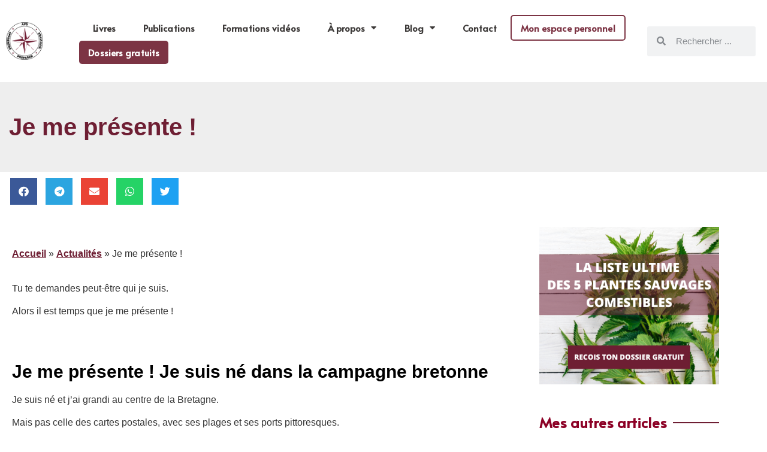

--- FILE ---
content_type: text/html; charset=UTF-8
request_url: http://apprendre-preparer-survivre.com/actualites/qui-suis-je/
body_size: 69965
content:
<!doctype html>
<html lang="fr-FR" prefix="og: https://ogp.me/ns#">
<head>
	<meta charset="UTF-8">
		<meta name="viewport" content="width=device-width, initial-scale=1">
	<link rel="profile" href="http://gmpg.org/xfn/11">
	<script data-cfasync="false" data-no-defer="1" data-no-minify="1" data-no-optimize="1">var ewww_webp_supported=!1;function check_webp_feature(A,e){var w;e=void 0!==e?e:function(){},ewww_webp_supported?e(ewww_webp_supported):((w=new Image).onload=function(){ewww_webp_supported=0<w.width&&0<w.height,e&&e(ewww_webp_supported)},w.onerror=function(){e&&e(!1)},w.src="data:image/webp;base64,"+{alpha:"UklGRkoAAABXRUJQVlA4WAoAAAAQAAAAAAAAAAAAQUxQSAwAAAARBxAR/Q9ERP8DAABWUDggGAAAABQBAJ0BKgEAAQAAAP4AAA3AAP7mtQAAAA=="}[A])}check_webp_feature("alpha");</script><script data-cfasync="false" data-no-defer="1" data-no-minify="1" data-no-optimize="1">var Arrive=function(c,w){"use strict";if(c.MutationObserver&&"undefined"!=typeof HTMLElement){var r,a=0,u=(r=HTMLElement.prototype.matches||HTMLElement.prototype.webkitMatchesSelector||HTMLElement.prototype.mozMatchesSelector||HTMLElement.prototype.msMatchesSelector,{matchesSelector:function(e,t){return e instanceof HTMLElement&&r.call(e,t)},addMethod:function(e,t,r){var a=e[t];e[t]=function(){return r.length==arguments.length?r.apply(this,arguments):"function"==typeof a?a.apply(this,arguments):void 0}},callCallbacks:function(e,t){t&&t.options.onceOnly&&1==t.firedElems.length&&(e=[e[0]]);for(var r,a=0;r=e[a];a++)r&&r.callback&&r.callback.call(r.elem,r.elem);t&&t.options.onceOnly&&1==t.firedElems.length&&t.me.unbindEventWithSelectorAndCallback.call(t.target,t.selector,t.callback)},checkChildNodesRecursively:function(e,t,r,a){for(var i,n=0;i=e[n];n++)r(i,t,a)&&a.push({callback:t.callback,elem:i}),0<i.childNodes.length&&u.checkChildNodesRecursively(i.childNodes,t,r,a)},mergeArrays:function(e,t){var r,a={};for(r in e)e.hasOwnProperty(r)&&(a[r]=e[r]);for(r in t)t.hasOwnProperty(r)&&(a[r]=t[r]);return a},toElementsArray:function(e){return e=void 0!==e&&("number"!=typeof e.length||e===c)?[e]:e}}),e=(l.prototype.addEvent=function(e,t,r,a){a={target:e,selector:t,options:r,callback:a,firedElems:[]};return this._beforeAdding&&this._beforeAdding(a),this._eventsBucket.push(a),a},l.prototype.removeEvent=function(e){for(var t,r=this._eventsBucket.length-1;t=this._eventsBucket[r];r--)e(t)&&(this._beforeRemoving&&this._beforeRemoving(t),(t=this._eventsBucket.splice(r,1))&&t.length&&(t[0].callback=null))},l.prototype.beforeAdding=function(e){this._beforeAdding=e},l.prototype.beforeRemoving=function(e){this._beforeRemoving=e},l),t=function(i,n){var o=new e,l=this,s={fireOnAttributesModification:!1};return o.beforeAdding(function(t){var e=t.target;e!==c.document&&e!==c||(e=document.getElementsByTagName("html")[0]);var r=new MutationObserver(function(e){n.call(this,e,t)}),a=i(t.options);r.observe(e,a),t.observer=r,t.me=l}),o.beforeRemoving(function(e){e.observer.disconnect()}),this.bindEvent=function(e,t,r){t=u.mergeArrays(s,t);for(var a=u.toElementsArray(this),i=0;i<a.length;i++)o.addEvent(a[i],e,t,r)},this.unbindEvent=function(){var r=u.toElementsArray(this);o.removeEvent(function(e){for(var t=0;t<r.length;t++)if(this===w||e.target===r[t])return!0;return!1})},this.unbindEventWithSelectorOrCallback=function(r){var a=u.toElementsArray(this),i=r,e="function"==typeof r?function(e){for(var t=0;t<a.length;t++)if((this===w||e.target===a[t])&&e.callback===i)return!0;return!1}:function(e){for(var t=0;t<a.length;t++)if((this===w||e.target===a[t])&&e.selector===r)return!0;return!1};o.removeEvent(e)},this.unbindEventWithSelectorAndCallback=function(r,a){var i=u.toElementsArray(this);o.removeEvent(function(e){for(var t=0;t<i.length;t++)if((this===w||e.target===i[t])&&e.selector===r&&e.callback===a)return!0;return!1})},this},i=new function(){var s={fireOnAttributesModification:!1,onceOnly:!1,existing:!1};function n(e,t,r){return!(!u.matchesSelector(e,t.selector)||(e._id===w&&(e._id=a++),-1!=t.firedElems.indexOf(e._id)))&&(t.firedElems.push(e._id),!0)}var c=(i=new t(function(e){var t={attributes:!1,childList:!0,subtree:!0};return e.fireOnAttributesModification&&(t.attributes=!0),t},function(e,i){e.forEach(function(e){var t=e.addedNodes,r=e.target,a=[];null!==t&&0<t.length?u.checkChildNodesRecursively(t,i,n,a):"attributes"===e.type&&n(r,i)&&a.push({callback:i.callback,elem:r}),u.callCallbacks(a,i)})})).bindEvent;return i.bindEvent=function(e,t,r){t=void 0===r?(r=t,s):u.mergeArrays(s,t);var a=u.toElementsArray(this);if(t.existing){for(var i=[],n=0;n<a.length;n++)for(var o=a[n].querySelectorAll(e),l=0;l<o.length;l++)i.push({callback:r,elem:o[l]});if(t.onceOnly&&i.length)return r.call(i[0].elem,i[0].elem);setTimeout(u.callCallbacks,1,i)}c.call(this,e,t,r)},i},o=new function(){var a={};function i(e,t){return u.matchesSelector(e,t.selector)}var n=(o=new t(function(){return{childList:!0,subtree:!0}},function(e,r){e.forEach(function(e){var t=e.removedNodes,e=[];null!==t&&0<t.length&&u.checkChildNodesRecursively(t,r,i,e),u.callCallbacks(e,r)})})).bindEvent;return o.bindEvent=function(e,t,r){t=void 0===r?(r=t,a):u.mergeArrays(a,t),n.call(this,e,t,r)},o};d(HTMLElement.prototype),d(NodeList.prototype),d(HTMLCollection.prototype),d(HTMLDocument.prototype),d(Window.prototype);var n={};return s(i,n,"unbindAllArrive"),s(o,n,"unbindAllLeave"),n}function l(){this._eventsBucket=[],this._beforeAdding=null,this._beforeRemoving=null}function s(e,t,r){u.addMethod(t,r,e.unbindEvent),u.addMethod(t,r,e.unbindEventWithSelectorOrCallback),u.addMethod(t,r,e.unbindEventWithSelectorAndCallback)}function d(e){e.arrive=i.bindEvent,s(i,e,"unbindArrive"),e.leave=o.bindEvent,s(o,e,"unbindLeave")}}(window,void 0),ewww_webp_supported=!1;function check_webp_feature(e,t){var r;ewww_webp_supported?t(ewww_webp_supported):((r=new Image).onload=function(){ewww_webp_supported=0<r.width&&0<r.height,t(ewww_webp_supported)},r.onerror=function(){t(!1)},r.src="data:image/webp;base64,"+{alpha:"UklGRkoAAABXRUJQVlA4WAoAAAAQAAAAAAAAAAAAQUxQSAwAAAARBxAR/Q9ERP8DAABWUDggGAAAABQBAJ0BKgEAAQAAAP4AAA3AAP7mtQAAAA==",animation:"UklGRlIAAABXRUJQVlA4WAoAAAASAAAAAAAAAAAAQU5JTQYAAAD/////AABBTk1GJgAAAAAAAAAAAAAAAAAAAGQAAABWUDhMDQAAAC8AAAAQBxAREYiI/gcA"}[e])}function ewwwLoadImages(e){if(e){for(var t=document.querySelectorAll(".batch-image img, .image-wrapper a, .ngg-pro-masonry-item a, .ngg-galleria-offscreen-seo-wrapper a"),r=0,a=t.length;r<a;r++)ewwwAttr(t[r],"data-src",t[r].getAttribute("data-webp")),ewwwAttr(t[r],"data-thumbnail",t[r].getAttribute("data-webp-thumbnail"));for(var i=document.querySelectorAll("div.woocommerce-product-gallery__image"),r=0,a=i.length;r<a;r++)ewwwAttr(i[r],"data-thumb",i[r].getAttribute("data-webp-thumb"))}for(var n=document.querySelectorAll("video"),r=0,a=n.length;r<a;r++)ewwwAttr(n[r],"poster",e?n[r].getAttribute("data-poster-webp"):n[r].getAttribute("data-poster-image"));for(var o,l=document.querySelectorAll("img.ewww_webp_lazy_load"),r=0,a=l.length;r<a;r++)e&&(ewwwAttr(l[r],"data-lazy-srcset",l[r].getAttribute("data-lazy-srcset-webp")),ewwwAttr(l[r],"data-srcset",l[r].getAttribute("data-srcset-webp")),ewwwAttr(l[r],"data-lazy-src",l[r].getAttribute("data-lazy-src-webp")),ewwwAttr(l[r],"data-src",l[r].getAttribute("data-src-webp")),ewwwAttr(l[r],"data-orig-file",l[r].getAttribute("data-webp-orig-file")),ewwwAttr(l[r],"data-medium-file",l[r].getAttribute("data-webp-medium-file")),ewwwAttr(l[r],"data-large-file",l[r].getAttribute("data-webp-large-file")),null!=(o=l[r].getAttribute("srcset"))&&!1!==o&&o.includes("R0lGOD")&&ewwwAttr(l[r],"src",l[r].getAttribute("data-lazy-src-webp"))),l[r].className=l[r].className.replace(/\bewww_webp_lazy_load\b/,"");for(var s=document.querySelectorAll(".ewww_webp"),r=0,a=s.length;r<a;r++)e?(ewwwAttr(s[r],"srcset",s[r].getAttribute("data-srcset-webp")),ewwwAttr(s[r],"src",s[r].getAttribute("data-src-webp")),ewwwAttr(s[r],"data-orig-file",s[r].getAttribute("data-webp-orig-file")),ewwwAttr(s[r],"data-medium-file",s[r].getAttribute("data-webp-medium-file")),ewwwAttr(s[r],"data-large-file",s[r].getAttribute("data-webp-large-file")),ewwwAttr(s[r],"data-large_image",s[r].getAttribute("data-webp-large_image")),ewwwAttr(s[r],"data-src",s[r].getAttribute("data-webp-src"))):(ewwwAttr(s[r],"srcset",s[r].getAttribute("data-srcset-img")),ewwwAttr(s[r],"src",s[r].getAttribute("data-src-img"))),s[r].className=s[r].className.replace(/\bewww_webp\b/,"ewww_webp_loaded");window.jQuery&&jQuery.fn.isotope&&jQuery.fn.imagesLoaded&&(jQuery(".fusion-posts-container-infinite").imagesLoaded(function(){jQuery(".fusion-posts-container-infinite").hasClass("isotope")&&jQuery(".fusion-posts-container-infinite").isotope()}),jQuery(".fusion-portfolio:not(.fusion-recent-works) .fusion-portfolio-wrapper").imagesLoaded(function(){jQuery(".fusion-portfolio:not(.fusion-recent-works) .fusion-portfolio-wrapper").isotope()}))}function ewwwWebPInit(e){ewwwLoadImages(e),ewwwNggLoadGalleries(e),document.arrive(".ewww_webp",function(){ewwwLoadImages(e)}),document.arrive(".ewww_webp_lazy_load",function(){ewwwLoadImages(e)}),document.arrive("videos",function(){ewwwLoadImages(e)}),"loading"==document.readyState?document.addEventListener("DOMContentLoaded",ewwwJSONParserInit):("undefined"!=typeof galleries&&ewwwNggParseGalleries(e),ewwwWooParseVariations(e))}function ewwwAttr(e,t,r){null!=r&&!1!==r&&e.setAttribute(t,r)}function ewwwJSONParserInit(){"undefined"!=typeof galleries&&check_webp_feature("alpha",ewwwNggParseGalleries),check_webp_feature("alpha",ewwwWooParseVariations)}function ewwwWooParseVariations(e){if(e)for(var t=document.querySelectorAll("form.variations_form"),r=0,a=t.length;r<a;r++){var i=t[r].getAttribute("data-product_variations"),n=!1;try{for(var o in i=JSON.parse(i))void 0!==i[o]&&void 0!==i[o].image&&(void 0!==i[o].image.src_webp&&(i[o].image.src=i[o].image.src_webp,n=!0),void 0!==i[o].image.srcset_webp&&(i[o].image.srcset=i[o].image.srcset_webp,n=!0),void 0!==i[o].image.full_src_webp&&(i[o].image.full_src=i[o].image.full_src_webp,n=!0),void 0!==i[o].image.gallery_thumbnail_src_webp&&(i[o].image.gallery_thumbnail_src=i[o].image.gallery_thumbnail_src_webp,n=!0),void 0!==i[o].image.thumb_src_webp&&(i[o].image.thumb_src=i[o].image.thumb_src_webp,n=!0));n&&ewwwAttr(t[r],"data-product_variations",JSON.stringify(i))}catch(e){}}}function ewwwNggParseGalleries(e){if(e)for(var t in galleries){var r=galleries[t];galleries[t].images_list=ewwwNggParseImageList(r.images_list)}}function ewwwNggLoadGalleries(e){e&&document.addEventListener("ngg.galleria.themeadded",function(e,t){window.ngg_galleria._create_backup=window.ngg_galleria.create,window.ngg_galleria.create=function(e,t){var r=$(e).data("id");return galleries["gallery_"+r].images_list=ewwwNggParseImageList(galleries["gallery_"+r].images_list),window.ngg_galleria._create_backup(e,t)}})}function ewwwNggParseImageList(e){for(var t in e){var r=e[t];if(void 0!==r["image-webp"]&&(e[t].image=r["image-webp"],delete e[t]["image-webp"]),void 0!==r["thumb-webp"]&&(e[t].thumb=r["thumb-webp"],delete e[t]["thumb-webp"]),void 0!==r.full_image_webp&&(e[t].full_image=r.full_image_webp,delete e[t].full_image_webp),void 0!==r.srcsets)for(var a in r.srcsets)nggSrcset=r.srcsets[a],void 0!==r.srcsets[a+"-webp"]&&(e[t].srcsets[a]=r.srcsets[a+"-webp"],delete e[t].srcsets[a+"-webp"]);if(void 0!==r.full_srcsets)for(var i in r.full_srcsets)nggFSrcset=r.full_srcsets[i],void 0!==r.full_srcsets[i+"-webp"]&&(e[t].full_srcsets[i]=r.full_srcsets[i+"-webp"],delete e[t].full_srcsets[i+"-webp"])}return e}check_webp_feature("alpha",ewwwWebPInit);</script>
<!-- Optimisation des moteurs de recherche par Rank Math - https://rankmath.com/ -->
<title>Je me présente ! - apprendre-preparer-survivre.com</title>
<meta name="description" content="Alors il est temps que je me présente !"/>
<meta name="robots" content="index, follow, max-snippet:-1, max-video-preview:-1, max-image-preview:large"/>
<link rel="canonical" href="http://apprendre-preparer-survivre.com/actualites/qui-suis-je/" />
<meta property="og:locale" content="fr_FR" />
<meta property="og:type" content="article" />
<meta property="og:title" content="Je me présente ! - apprendre-preparer-survivre.com" />
<meta property="og:description" content="Alors il est temps que je me présente !" />
<meta property="og:url" content="http://apprendre-preparer-survivre.com/actualites/qui-suis-je/" />
<meta property="og:site_name" content="apprendre-preparer-survivre.com" />
<meta property="article:section" content="Actualités" />
<meta property="og:updated_time" content="2023-03-15T15:35:27+00:00" />
<meta property="og:image" content="http://apprendre-preparer-survivre.com/wp-content/uploads/2023/03/image3-1.jpg" />
<meta property="og:image:width" content="800" />
<meta property="og:image:height" content="450" />
<meta property="og:image:alt" content="jardin potager serre" />
<meta property="og:image:type" content="image/jpeg" />
<meta property="article:published_time" content="2023-03-07T16:10:59+00:00" />
<meta property="article:modified_time" content="2023-03-15T15:35:27+00:00" />
<meta name="twitter:card" content="summary_large_image" />
<meta name="twitter:title" content="Je me présente ! - apprendre-preparer-survivre.com" />
<meta name="twitter:description" content="Alors il est temps que je me présente !" />
<meta name="twitter:image" content="http://apprendre-preparer-survivre.com/wp-content/uploads/2023/03/image3-1.jpg" />
<meta name="twitter:label1" content="Écrit par" />
<meta name="twitter:data1" content="Christophe Vincensini" />
<meta name="twitter:label2" content="Temps de lecture" />
<meta name="twitter:data2" content="5 minutes" />
<script type="application/ld+json" class="rank-math-schema">{"@context":"https://schema.org","@graph":[{"@type":["Person","Organization"],"@id":"http://apprendre-preparer-survivre.com/#person","name":"apprendre-preparer-survivre.com","logo":{"@type":"ImageObject","@id":"http://apprendre-preparer-survivre.com/#logo","url":"http://apprendre-preparer-survivre.com/wp-content/uploads/2021/07/logo-APS-4-150x150.png","contentUrl":"http://apprendre-preparer-survivre.com/wp-content/uploads/2021/07/logo-APS-4-150x150.png","caption":"apprendre-preparer-survivre.com","inLanguage":"fr-FR"},"image":{"@type":"ImageObject","@id":"http://apprendre-preparer-survivre.com/#logo","url":"http://apprendre-preparer-survivre.com/wp-content/uploads/2021/07/logo-APS-4-150x150.png","contentUrl":"http://apprendre-preparer-survivre.com/wp-content/uploads/2021/07/logo-APS-4-150x150.png","caption":"apprendre-preparer-survivre.com","inLanguage":"fr-FR"}},{"@type":"WebSite","@id":"http://apprendre-preparer-survivre.com/#website","url":"http://apprendre-preparer-survivre.com","name":"apprendre-preparer-survivre.com","publisher":{"@id":"http://apprendre-preparer-survivre.com/#person"},"inLanguage":"fr-FR"},{"@type":"ImageObject","@id":"http://apprendre-preparer-survivre.com/wp-content/uploads/2023/03/image3-1.jpg","url":"http://apprendre-preparer-survivre.com/wp-content/uploads/2023/03/image3-1.jpg","width":"800","height":"450","caption":"jardin potager serre","inLanguage":"fr-FR"},{"@type":"BreadcrumbList","@id":"http://apprendre-preparer-survivre.com/actualites/qui-suis-je/#breadcrumb","itemListElement":[{"@type":"ListItem","position":"1","item":{"@id":"https://aps-formations.com","name":"Accueil"}},{"@type":"ListItem","position":"2","item":{"@id":"http://apprendre-preparer-survivre.com/category/actualites/","name":"Actualit\u00e9s"}},{"@type":"ListItem","position":"3","item":{"@id":"http://apprendre-preparer-survivre.com/actualites/qui-suis-je/","name":"Je me pr\u00e9sente !"}}]},{"@type":"WebPage","@id":"http://apprendre-preparer-survivre.com/actualites/qui-suis-je/#webpage","url":"http://apprendre-preparer-survivre.com/actualites/qui-suis-je/","name":"Je me pr\u00e9sente ! - apprendre-preparer-survivre.com","datePublished":"2023-03-07T16:10:59+00:00","dateModified":"2023-03-15T15:35:27+00:00","isPartOf":{"@id":"http://apprendre-preparer-survivre.com/#website"},"primaryImageOfPage":{"@id":"http://apprendre-preparer-survivre.com/wp-content/uploads/2023/03/image3-1.jpg"},"inLanguage":"fr-FR","breadcrumb":{"@id":"http://apprendre-preparer-survivre.com/actualites/qui-suis-je/#breadcrumb"}},{"@type":"Person","@id":"http://apprendre-preparer-survivre.com/author/cvincensiniapprendre-preparer-survivre-com/","name":"Christophe Vincensini","url":"http://apprendre-preparer-survivre.com/author/cvincensiniapprendre-preparer-survivre-com/","image":{"@type":"ImageObject","@id":"https://secure.gravatar.com/avatar/f72529ba5cfb5139b2e2b345e85c387e51a08bfb9a7b085d57f45dc1b7b68b9f?s=96&amp;d=mm&amp;r=g","url":"https://secure.gravatar.com/avatar/f72529ba5cfb5139b2e2b345e85c387e51a08bfb9a7b085d57f45dc1b7b68b9f?s=96&amp;d=mm&amp;r=g","caption":"Christophe Vincensini","inLanguage":"fr-FR"}},{"@type":"BlogPosting","headline":"Je me pr\u00e9sente ! - apprendre-preparer-survivre.com","keywords":"je me pr\u00e9sente","datePublished":"2023-03-07T16:10:59+00:00","dateModified":"2023-03-15T15:35:27+00:00","articleSection":"Actualit\u00e9s","author":{"@id":"http://apprendre-preparer-survivre.com/author/cvincensiniapprendre-preparer-survivre-com/","name":"Christophe Vincensini"},"publisher":{"@id":"http://apprendre-preparer-survivre.com/#person"},"description":"Alors il est temps que je me pr\u00e9sente !","name":"Je me pr\u00e9sente ! - apprendre-preparer-survivre.com","@id":"http://apprendre-preparer-survivre.com/actualites/qui-suis-je/#richSnippet","isPartOf":{"@id":"http://apprendre-preparer-survivre.com/actualites/qui-suis-je/#webpage"},"image":{"@id":"http://apprendre-preparer-survivre.com/wp-content/uploads/2023/03/image3-1.jpg"},"inLanguage":"fr-FR","mainEntityOfPage":{"@id":"http://apprendre-preparer-survivre.com/actualites/qui-suis-je/#webpage"}}]}</script>
<!-- /Extension Rank Math WordPress SEO -->

<script type='application/javascript'  id='pys-version-script'>console.log('PixelYourSite Free version 11.1.5.2');</script>
<link rel="alternate" type="application/rss+xml" title="apprendre-preparer-survivre.com &raquo; Flux" href="http://apprendre-preparer-survivre.com/feed/" />
<link rel="alternate" type="application/rss+xml" title="apprendre-preparer-survivre.com &raquo; Flux des commentaires" href="http://apprendre-preparer-survivre.com/comments/feed/" />
    <!-- Google Tag Manager -->
    <script>(function(w,d,s,l,i){w[l]=w[l]||[];w[l].push({'gtm.start':
    new Date().getTime(),event:'gtm.js'});var f=d.getElementsByTagName(s)[0],
    j=d.createElement(s),dl=l!='dataLayer'?'&l='+l:'';j.async=true;j.src=
    'https://www.googletagmanager.com/gtm.js?id='+i+dl;f.parentNode.insertBefore(j,f);
    })(window,document,'script','dataLayer','GTM-K6QF5RJJ');</script>
    <!-- End Google Tag Manager -->
  <link rel="alternate" type="application/rss+xml" title="apprendre-preparer-survivre.com &raquo; Je me présente ! Flux des commentaires" href="http://apprendre-preparer-survivre.com/actualites/qui-suis-je/feed/" />
<link rel="alternate" title="oEmbed (JSON)" type="application/json+oembed" href="http://apprendre-preparer-survivre.com/wp-json/oembed/1.0/embed?url=http%3A%2F%2Fapprendre-preparer-survivre.com%2Factualites%2Fqui-suis-je%2F" />
<link rel="alternate" title="oEmbed (XML)" type="text/xml+oembed" href="http://apprendre-preparer-survivre.com/wp-json/oembed/1.0/embed?url=http%3A%2F%2Fapprendre-preparer-survivre.com%2Factualites%2Fqui-suis-je%2F&#038;format=xml" />
<style id='wp-img-auto-sizes-contain-inline-css' type='text/css'>
img:is([sizes=auto i],[sizes^="auto," i]){contain-intrinsic-size:3000px 1500px}
/*# sourceURL=wp-img-auto-sizes-contain-inline-css */
</style>
<link rel='stylesheet' id='sbi_styles-css' href='http://apprendre-preparer-survivre.com/wp-content/plugins/instagram-feed/css/sbi-styles.min.css?ver=6.2.4' type='text/css' media='all' />
<style id='wp-emoji-styles-inline-css' type='text/css'>

	img.wp-smiley, img.emoji {
		display: inline !important;
		border: none !important;
		box-shadow: none !important;
		height: 1em !important;
		width: 1em !important;
		margin: 0 0.07em !important;
		vertical-align: -0.1em !important;
		background: none !important;
		padding: 0 !important;
	}
/*# sourceURL=wp-emoji-styles-inline-css */
</style>
<style id='classic-theme-styles-inline-css' type='text/css'>
/*! This file is auto-generated */
.wp-block-button__link{color:#fff;background-color:#32373c;border-radius:9999px;box-shadow:none;text-decoration:none;padding:calc(.667em + 2px) calc(1.333em + 2px);font-size:1.125em}.wp-block-file__button{background:#32373c;color:#fff;text-decoration:none}
/*# sourceURL=/wp-includes/css/classic-themes.min.css */
</style>
<link rel='stylesheet' id='ab_test_styles-css' href='http://apprendre-preparer-survivre.com/wp-content/plugins/bt-bb-ab/css/experiment-frontend.css?ver=6.9' type='text/css' media='all' />
<style id='global-styles-inline-css' type='text/css'>
:root{--wp--preset--aspect-ratio--square: 1;--wp--preset--aspect-ratio--4-3: 4/3;--wp--preset--aspect-ratio--3-4: 3/4;--wp--preset--aspect-ratio--3-2: 3/2;--wp--preset--aspect-ratio--2-3: 2/3;--wp--preset--aspect-ratio--16-9: 16/9;--wp--preset--aspect-ratio--9-16: 9/16;--wp--preset--color--black: #000000;--wp--preset--color--cyan-bluish-gray: #abb8c3;--wp--preset--color--white: #ffffff;--wp--preset--color--pale-pink: #f78da7;--wp--preset--color--vivid-red: #cf2e2e;--wp--preset--color--luminous-vivid-orange: #ff6900;--wp--preset--color--luminous-vivid-amber: #fcb900;--wp--preset--color--light-green-cyan: #7bdcb5;--wp--preset--color--vivid-green-cyan: #00d084;--wp--preset--color--pale-cyan-blue: #8ed1fc;--wp--preset--color--vivid-cyan-blue: #0693e3;--wp--preset--color--vivid-purple: #9b51e0;--wp--preset--gradient--vivid-cyan-blue-to-vivid-purple: linear-gradient(135deg,rgb(6,147,227) 0%,rgb(155,81,224) 100%);--wp--preset--gradient--light-green-cyan-to-vivid-green-cyan: linear-gradient(135deg,rgb(122,220,180) 0%,rgb(0,208,130) 100%);--wp--preset--gradient--luminous-vivid-amber-to-luminous-vivid-orange: linear-gradient(135deg,rgb(252,185,0) 0%,rgb(255,105,0) 100%);--wp--preset--gradient--luminous-vivid-orange-to-vivid-red: linear-gradient(135deg,rgb(255,105,0) 0%,rgb(207,46,46) 100%);--wp--preset--gradient--very-light-gray-to-cyan-bluish-gray: linear-gradient(135deg,rgb(238,238,238) 0%,rgb(169,184,195) 100%);--wp--preset--gradient--cool-to-warm-spectrum: linear-gradient(135deg,rgb(74,234,220) 0%,rgb(151,120,209) 20%,rgb(207,42,186) 40%,rgb(238,44,130) 60%,rgb(251,105,98) 80%,rgb(254,248,76) 100%);--wp--preset--gradient--blush-light-purple: linear-gradient(135deg,rgb(255,206,236) 0%,rgb(152,150,240) 100%);--wp--preset--gradient--blush-bordeaux: linear-gradient(135deg,rgb(254,205,165) 0%,rgb(254,45,45) 50%,rgb(107,0,62) 100%);--wp--preset--gradient--luminous-dusk: linear-gradient(135deg,rgb(255,203,112) 0%,rgb(199,81,192) 50%,rgb(65,88,208) 100%);--wp--preset--gradient--pale-ocean: linear-gradient(135deg,rgb(255,245,203) 0%,rgb(182,227,212) 50%,rgb(51,167,181) 100%);--wp--preset--gradient--electric-grass: linear-gradient(135deg,rgb(202,248,128) 0%,rgb(113,206,126) 100%);--wp--preset--gradient--midnight: linear-gradient(135deg,rgb(2,3,129) 0%,rgb(40,116,252) 100%);--wp--preset--font-size--small: 13px;--wp--preset--font-size--medium: 20px;--wp--preset--font-size--large: 36px;--wp--preset--font-size--x-large: 42px;--wp--preset--spacing--20: 0.44rem;--wp--preset--spacing--30: 0.67rem;--wp--preset--spacing--40: 1rem;--wp--preset--spacing--50: 1.5rem;--wp--preset--spacing--60: 2.25rem;--wp--preset--spacing--70: 3.38rem;--wp--preset--spacing--80: 5.06rem;--wp--preset--shadow--natural: 6px 6px 9px rgba(0, 0, 0, 0.2);--wp--preset--shadow--deep: 12px 12px 50px rgba(0, 0, 0, 0.4);--wp--preset--shadow--sharp: 6px 6px 0px rgba(0, 0, 0, 0.2);--wp--preset--shadow--outlined: 6px 6px 0px -3px rgb(255, 255, 255), 6px 6px rgb(0, 0, 0);--wp--preset--shadow--crisp: 6px 6px 0px rgb(0, 0, 0);}:where(.is-layout-flex){gap: 0.5em;}:where(.is-layout-grid){gap: 0.5em;}body .is-layout-flex{display: flex;}.is-layout-flex{flex-wrap: wrap;align-items: center;}.is-layout-flex > :is(*, div){margin: 0;}body .is-layout-grid{display: grid;}.is-layout-grid > :is(*, div){margin: 0;}:where(.wp-block-columns.is-layout-flex){gap: 2em;}:where(.wp-block-columns.is-layout-grid){gap: 2em;}:where(.wp-block-post-template.is-layout-flex){gap: 1.25em;}:where(.wp-block-post-template.is-layout-grid){gap: 1.25em;}.has-black-color{color: var(--wp--preset--color--black) !important;}.has-cyan-bluish-gray-color{color: var(--wp--preset--color--cyan-bluish-gray) !important;}.has-white-color{color: var(--wp--preset--color--white) !important;}.has-pale-pink-color{color: var(--wp--preset--color--pale-pink) !important;}.has-vivid-red-color{color: var(--wp--preset--color--vivid-red) !important;}.has-luminous-vivid-orange-color{color: var(--wp--preset--color--luminous-vivid-orange) !important;}.has-luminous-vivid-amber-color{color: var(--wp--preset--color--luminous-vivid-amber) !important;}.has-light-green-cyan-color{color: var(--wp--preset--color--light-green-cyan) !important;}.has-vivid-green-cyan-color{color: var(--wp--preset--color--vivid-green-cyan) !important;}.has-pale-cyan-blue-color{color: var(--wp--preset--color--pale-cyan-blue) !important;}.has-vivid-cyan-blue-color{color: var(--wp--preset--color--vivid-cyan-blue) !important;}.has-vivid-purple-color{color: var(--wp--preset--color--vivid-purple) !important;}.has-black-background-color{background-color: var(--wp--preset--color--black) !important;}.has-cyan-bluish-gray-background-color{background-color: var(--wp--preset--color--cyan-bluish-gray) !important;}.has-white-background-color{background-color: var(--wp--preset--color--white) !important;}.has-pale-pink-background-color{background-color: var(--wp--preset--color--pale-pink) !important;}.has-vivid-red-background-color{background-color: var(--wp--preset--color--vivid-red) !important;}.has-luminous-vivid-orange-background-color{background-color: var(--wp--preset--color--luminous-vivid-orange) !important;}.has-luminous-vivid-amber-background-color{background-color: var(--wp--preset--color--luminous-vivid-amber) !important;}.has-light-green-cyan-background-color{background-color: var(--wp--preset--color--light-green-cyan) !important;}.has-vivid-green-cyan-background-color{background-color: var(--wp--preset--color--vivid-green-cyan) !important;}.has-pale-cyan-blue-background-color{background-color: var(--wp--preset--color--pale-cyan-blue) !important;}.has-vivid-cyan-blue-background-color{background-color: var(--wp--preset--color--vivid-cyan-blue) !important;}.has-vivid-purple-background-color{background-color: var(--wp--preset--color--vivid-purple) !important;}.has-black-border-color{border-color: var(--wp--preset--color--black) !important;}.has-cyan-bluish-gray-border-color{border-color: var(--wp--preset--color--cyan-bluish-gray) !important;}.has-white-border-color{border-color: var(--wp--preset--color--white) !important;}.has-pale-pink-border-color{border-color: var(--wp--preset--color--pale-pink) !important;}.has-vivid-red-border-color{border-color: var(--wp--preset--color--vivid-red) !important;}.has-luminous-vivid-orange-border-color{border-color: var(--wp--preset--color--luminous-vivid-orange) !important;}.has-luminous-vivid-amber-border-color{border-color: var(--wp--preset--color--luminous-vivid-amber) !important;}.has-light-green-cyan-border-color{border-color: var(--wp--preset--color--light-green-cyan) !important;}.has-vivid-green-cyan-border-color{border-color: var(--wp--preset--color--vivid-green-cyan) !important;}.has-pale-cyan-blue-border-color{border-color: var(--wp--preset--color--pale-cyan-blue) !important;}.has-vivid-cyan-blue-border-color{border-color: var(--wp--preset--color--vivid-cyan-blue) !important;}.has-vivid-purple-border-color{border-color: var(--wp--preset--color--vivid-purple) !important;}.has-vivid-cyan-blue-to-vivid-purple-gradient-background{background: var(--wp--preset--gradient--vivid-cyan-blue-to-vivid-purple) !important;}.has-light-green-cyan-to-vivid-green-cyan-gradient-background{background: var(--wp--preset--gradient--light-green-cyan-to-vivid-green-cyan) !important;}.has-luminous-vivid-amber-to-luminous-vivid-orange-gradient-background{background: var(--wp--preset--gradient--luminous-vivid-amber-to-luminous-vivid-orange) !important;}.has-luminous-vivid-orange-to-vivid-red-gradient-background{background: var(--wp--preset--gradient--luminous-vivid-orange-to-vivid-red) !important;}.has-very-light-gray-to-cyan-bluish-gray-gradient-background{background: var(--wp--preset--gradient--very-light-gray-to-cyan-bluish-gray) !important;}.has-cool-to-warm-spectrum-gradient-background{background: var(--wp--preset--gradient--cool-to-warm-spectrum) !important;}.has-blush-light-purple-gradient-background{background: var(--wp--preset--gradient--blush-light-purple) !important;}.has-blush-bordeaux-gradient-background{background: var(--wp--preset--gradient--blush-bordeaux) !important;}.has-luminous-dusk-gradient-background{background: var(--wp--preset--gradient--luminous-dusk) !important;}.has-pale-ocean-gradient-background{background: var(--wp--preset--gradient--pale-ocean) !important;}.has-electric-grass-gradient-background{background: var(--wp--preset--gradient--electric-grass) !important;}.has-midnight-gradient-background{background: var(--wp--preset--gradient--midnight) !important;}.has-small-font-size{font-size: var(--wp--preset--font-size--small) !important;}.has-medium-font-size{font-size: var(--wp--preset--font-size--medium) !important;}.has-large-font-size{font-size: var(--wp--preset--font-size--large) !important;}.has-x-large-font-size{font-size: var(--wp--preset--font-size--x-large) !important;}
:where(.wp-block-post-template.is-layout-flex){gap: 1.25em;}:where(.wp-block-post-template.is-layout-grid){gap: 1.25em;}
:where(.wp-block-term-template.is-layout-flex){gap: 1.25em;}:where(.wp-block-term-template.is-layout-grid){gap: 1.25em;}
:where(.wp-block-columns.is-layout-flex){gap: 2em;}:where(.wp-block-columns.is-layout-grid){gap: 2em;}
:root :where(.wp-block-pullquote){font-size: 1.5em;line-height: 1.6;}
/*# sourceURL=global-styles-inline-css */
</style>
<link rel='stylesheet' id='usp_style-css' href='http://apprendre-preparer-survivre.com/wp-content/plugins/user-submitted-posts/resources/usp.css?ver=20260113' type='text/css' media='all' />
<link rel='stylesheet' id='wpdiscuz-frontend-css-css' href='http://apprendre-preparer-survivre.com/wp-content/plugins/wpdiscuz/themes/default/style.css?ver=7.6.12' type='text/css' media='all' />
<style id='wpdiscuz-frontend-css-inline-css' type='text/css'>
 #wpdcom .wpd-blog-administrator .wpd-comment-label{color:#ffffff;background-color:#6e1e33;border:none}#wpdcom .wpd-blog-administrator .wpd-comment-author, #wpdcom .wpd-blog-administrator .wpd-comment-author a{color:#6e1e33}#wpdcom.wpd-layout-1 .wpd-comment .wpd-blog-administrator .wpd-avatar img{border-color:#6e1e33}#wpdcom.wpd-layout-2 .wpd-comment.wpd-reply .wpd-comment-wrap.wpd-blog-administrator{border-left:3px solid #6e1e33}#wpdcom.wpd-layout-2 .wpd-comment .wpd-blog-administrator .wpd-avatar img{border-bottom-color:#6e1e33}#wpdcom.wpd-layout-3 .wpd-blog-administrator .wpd-comment-subheader{border-top:1px dashed #6e1e33}#wpdcom.wpd-layout-3 .wpd-reply .wpd-blog-administrator .wpd-comment-right{border-left:1px solid #6e1e33}#wpdcom .wpd-blog-editor .wpd-comment-label{color:#ffffff;background-color:#6e1e33;border:none}#wpdcom .wpd-blog-editor .wpd-comment-author, #wpdcom .wpd-blog-editor .wpd-comment-author a{color:#6e1e33}#wpdcom.wpd-layout-1 .wpd-comment .wpd-blog-editor .wpd-avatar img{border-color:#6e1e33}#wpdcom.wpd-layout-2 .wpd-comment.wpd-reply .wpd-comment-wrap.wpd-blog-editor{border-left:3px solid #6e1e33}#wpdcom.wpd-layout-2 .wpd-comment .wpd-blog-editor .wpd-avatar img{border-bottom-color:#6e1e33}#wpdcom.wpd-layout-3 .wpd-blog-editor .wpd-comment-subheader{border-top:1px dashed #6e1e33}#wpdcom.wpd-layout-3 .wpd-reply .wpd-blog-editor .wpd-comment-right{border-left:1px solid #6e1e33}#wpdcom .wpd-blog-author .wpd-comment-label{color:#ffffff;background-color:#6e1e33;border:none}#wpdcom .wpd-blog-author .wpd-comment-author, #wpdcom .wpd-blog-author .wpd-comment-author a{color:#6e1e33}#wpdcom.wpd-layout-1 .wpd-comment .wpd-blog-author .wpd-avatar img{border-color:#6e1e33}#wpdcom.wpd-layout-2 .wpd-comment .wpd-blog-author .wpd-avatar img{border-bottom-color:#6e1e33}#wpdcom.wpd-layout-3 .wpd-blog-author .wpd-comment-subheader{border-top:1px dashed #6e1e33}#wpdcom.wpd-layout-3 .wpd-reply .wpd-blog-author .wpd-comment-right{border-left:1px solid #6e1e33}#wpdcom .wpd-blog-contributor .wpd-comment-label{color:#ffffff;background-color:#6e1e33;border:none}#wpdcom .wpd-blog-contributor .wpd-comment-author, #wpdcom .wpd-blog-contributor .wpd-comment-author a{color:#6e1e33}#wpdcom.wpd-layout-1 .wpd-comment .wpd-blog-contributor .wpd-avatar img{border-color:#6e1e33}#wpdcom.wpd-layout-2 .wpd-comment .wpd-blog-contributor .wpd-avatar img{border-bottom-color:#6e1e33}#wpdcom.wpd-layout-3 .wpd-blog-contributor .wpd-comment-subheader{border-top:1px dashed #6e1e33}#wpdcom.wpd-layout-3 .wpd-reply .wpd-blog-contributor .wpd-comment-right{border-left:1px solid #6e1e33}#wpdcom .wpd-blog-subscriber .wpd-comment-label{color:#ffffff;background-color:#6e1e33;border:none}#wpdcom .wpd-blog-subscriber .wpd-comment-author, #wpdcom .wpd-blog-subscriber .wpd-comment-author a{color:#6e1e33}#wpdcom.wpd-layout-2 .wpd-comment .wpd-blog-subscriber .wpd-avatar img{border-bottom-color:#6e1e33}#wpdcom.wpd-layout-3 .wpd-blog-subscriber .wpd-comment-subheader{border-top:1px dashed #6e1e33}#wpdcom .wpd-blog-backwpup_admin .wpd-comment-label{color:#ffffff;background-color:#00B38F;border:none}#wpdcom .wpd-blog-backwpup_admin .wpd-comment-author, #wpdcom .wpd-blog-backwpup_admin .wpd-comment-author a{color:#00B38F}#wpdcom.wpd-layout-1 .wpd-comment .wpd-blog-backwpup_admin .wpd-avatar img{border-color:#00B38F}#wpdcom.wpd-layout-2 .wpd-comment .wpd-blog-backwpup_admin .wpd-avatar img{border-bottom-color:#00B38F}#wpdcom.wpd-layout-3 .wpd-blog-backwpup_admin .wpd-comment-subheader{border-top:1px dashed #00B38F}#wpdcom.wpd-layout-3 .wpd-reply .wpd-blog-backwpup_admin .wpd-comment-right{border-left:1px solid #00B38F}#wpdcom .wpd-blog-backwpup_check .wpd-comment-label{color:#ffffff;background-color:#00B38F;border:none}#wpdcom .wpd-blog-backwpup_check .wpd-comment-author, #wpdcom .wpd-blog-backwpup_check .wpd-comment-author a{color:#00B38F}#wpdcom.wpd-layout-1 .wpd-comment .wpd-blog-backwpup_check .wpd-avatar img{border-color:#00B38F}#wpdcom.wpd-layout-2 .wpd-comment .wpd-blog-backwpup_check .wpd-avatar img{border-bottom-color:#00B38F}#wpdcom.wpd-layout-3 .wpd-blog-backwpup_check .wpd-comment-subheader{border-top:1px dashed #00B38F}#wpdcom.wpd-layout-3 .wpd-reply .wpd-blog-backwpup_check .wpd-comment-right{border-left:1px solid #00B38F}#wpdcom .wpd-blog-backwpup_helper .wpd-comment-label{color:#ffffff;background-color:#00B38F;border:none}#wpdcom .wpd-blog-backwpup_helper .wpd-comment-author, #wpdcom .wpd-blog-backwpup_helper .wpd-comment-author a{color:#00B38F}#wpdcom.wpd-layout-1 .wpd-comment .wpd-blog-backwpup_helper .wpd-avatar img{border-color:#00B38F}#wpdcom.wpd-layout-2 .wpd-comment .wpd-blog-backwpup_helper .wpd-avatar img{border-bottom-color:#00B38F}#wpdcom.wpd-layout-3 .wpd-blog-backwpup_helper .wpd-comment-subheader{border-top:1px dashed #00B38F}#wpdcom.wpd-layout-3 .wpd-reply .wpd-blog-backwpup_helper .wpd-comment-right{border-left:1px solid #00B38F}#wpdcom .wpd-blog-post_author .wpd-comment-label{color:#ffffff;background-color:#6e1e33;border:none}#wpdcom .wpd-blog-post_author .wpd-comment-author, #wpdcom .wpd-blog-post_author .wpd-comment-author a{color:#6e1e33}#wpdcom .wpd-blog-post_author .wpd-avatar img{border-color:#6e1e33}#wpdcom.wpd-layout-1 .wpd-comment .wpd-blog-post_author .wpd-avatar img{border-color:#6e1e33}#wpdcom.wpd-layout-2 .wpd-comment.wpd-reply .wpd-comment-wrap.wpd-blog-post_author{border-left:3px solid #6e1e33}#wpdcom.wpd-layout-2 .wpd-comment .wpd-blog-post_author .wpd-avatar img{border-bottom-color:#6e1e33}#wpdcom.wpd-layout-3 .wpd-blog-post_author .wpd-comment-subheader{border-top:1px dashed #6e1e33}#wpdcom.wpd-layout-3 .wpd-reply .wpd-blog-post_author .wpd-comment-right{border-left:1px solid #6e1e33}#wpdcom .wpd-blog-guest .wpd-comment-label{color:#ffffff;background-color:#6e1e33;border:none}#wpdcom .wpd-blog-guest .wpd-comment-author, #wpdcom .wpd-blog-guest .wpd-comment-author a{color:#6e1e33}#wpdcom.wpd-layout-3 .wpd-blog-guest .wpd-comment-subheader{border-top:1px dashed #6e1e33}#comments, #respond, .comments-area, #wpdcom{}#wpdcom .ql-editor > *{color:#777777}#wpdcom .ql-editor::before{}#wpdcom .ql-toolbar{border:1px solid #DDDDDD;border-top:none}#wpdcom .ql-container{border:1px solid #DDDDDD;border-bottom:none}#wpdcom .wpd-form-row .wpdiscuz-item input[type="text"], #wpdcom .wpd-form-row .wpdiscuz-item input[type="email"], #wpdcom .wpd-form-row .wpdiscuz-item input[type="url"], #wpdcom .wpd-form-row .wpdiscuz-item input[type="color"], #wpdcom .wpd-form-row .wpdiscuz-item input[type="date"], #wpdcom .wpd-form-row .wpdiscuz-item input[type="datetime"], #wpdcom .wpd-form-row .wpdiscuz-item input[type="datetime-local"], #wpdcom .wpd-form-row .wpdiscuz-item input[type="month"], #wpdcom .wpd-form-row .wpdiscuz-item input[type="number"], #wpdcom .wpd-form-row .wpdiscuz-item input[type="time"], #wpdcom textarea, #wpdcom select{border:1px solid #DDDDDD;color:#777777}#wpdcom .wpd-form-row .wpdiscuz-item textarea{border:1px solid #DDDDDD}#wpdcom input::placeholder, #wpdcom textarea::placeholder, #wpdcom input::-moz-placeholder, #wpdcom textarea::-webkit-input-placeholder{}#wpdcom .wpd-comment-text{color:#777777}#wpdcom .wpd-thread-head .wpd-thread-info{border-bottom:2px solid #6e1e33}#wpdcom .wpd-thread-head .wpd-thread-info.wpd-reviews-tab svg{fill:#6e1e33}#wpdcom .wpd-thread-head .wpdiscuz-user-settings{border-bottom:2px solid #6e1e33}#wpdcom .wpd-thread-head .wpdiscuz-user-settings:hover{color:#6e1e33}#wpdcom .wpd-comment .wpd-follow-link:hover{color:#6e1e33}#wpdcom .wpd-comment-status .wpd-sticky{color:#6e1e33}#wpdcom .wpd-thread-filter .wpdf-active{color:#6e1e33;border-bottom-color:#6e1e33}#wpdcom .wpd-comment-info-bar{border:1px dashed #8b4b5c;background:#f1e9eb}#wpdcom .wpd-comment-info-bar .wpd-current-view i{color:#6e1e33}#wpdcom .wpd-filter-view-all:hover{background:#6e1e33}#wpdcom .wpdiscuz-item .wpdiscuz-rating > label{color:#DDDDDD}#wpdcom .wpdiscuz-item .wpdiscuz-rating:not(:checked) > label:hover, .wpdiscuz-rating:not(:checked) > label:hover ~ label{}#wpdcom .wpdiscuz-item .wpdiscuz-rating > input ~ label:hover, #wpdcom .wpdiscuz-item .wpdiscuz-rating > input:not(:checked) ~ label:hover ~ label, #wpdcom .wpdiscuz-item .wpdiscuz-rating > input:not(:checked) ~ label:hover ~ label{color:#FFED85}#wpdcom .wpdiscuz-item .wpdiscuz-rating > input:checked ~ label:hover, #wpdcom .wpdiscuz-item .wpdiscuz-rating > input:checked ~ label:hover, #wpdcom .wpdiscuz-item .wpdiscuz-rating > label:hover ~ input:checked ~ label, #wpdcom .wpdiscuz-item .wpdiscuz-rating > input:checked + label:hover ~ label, #wpdcom .wpdiscuz-item .wpdiscuz-rating > input:checked ~ label:hover ~ label, .wpd-custom-field .wcf-active-star, #wpdcom .wpdiscuz-item .wpdiscuz-rating > input:checked ~ label{color:#FFD700}#wpd-post-rating .wpd-rating-wrap .wpd-rating-stars svg .wpd-star{fill:#DDDDDD}#wpd-post-rating .wpd-rating-wrap .wpd-rating-stars svg .wpd-active{fill:#FFD700}#wpd-post-rating .wpd-rating-wrap .wpd-rate-starts svg .wpd-star{fill:#DDDDDD}#wpd-post-rating .wpd-rating-wrap .wpd-rate-starts:hover svg .wpd-star{fill:#FFED85}#wpd-post-rating.wpd-not-rated .wpd-rating-wrap .wpd-rate-starts svg:hover ~ svg .wpd-star{fill:#DDDDDD}.wpdiscuz-post-rating-wrap .wpd-rating .wpd-rating-wrap .wpd-rating-stars svg .wpd-star{fill:#DDDDDD}.wpdiscuz-post-rating-wrap .wpd-rating .wpd-rating-wrap .wpd-rating-stars svg .wpd-active{fill:#FFD700}#wpdcom .wpd-comment .wpd-follow-active{color:#ff7a00}#wpdcom .page-numbers{color:#555;border:#555 1px solid}#wpdcom span.current{background:#555}#wpdcom.wpd-layout-1 .wpd-new-loaded-comment > .wpd-comment-wrap > .wpd-comment-right{background:#FFFAD6}#wpdcom.wpd-layout-2 .wpd-new-loaded-comment.wpd-comment > .wpd-comment-wrap > .wpd-comment-right{background:#FFFAD6}#wpdcom.wpd-layout-2 .wpd-new-loaded-comment.wpd-comment.wpd-reply > .wpd-comment-wrap > .wpd-comment-right{background:transparent}#wpdcom.wpd-layout-2 .wpd-new-loaded-comment.wpd-comment.wpd-reply > .wpd-comment-wrap{background:#FFFAD6}#wpdcom.wpd-layout-3 .wpd-new-loaded-comment.wpd-comment > .wpd-comment-wrap > .wpd-comment-right{background:#FFFAD6}#wpdcom .wpd-follow:hover i, #wpdcom .wpd-unfollow:hover i, #wpdcom .wpd-comment .wpd-follow-active:hover i{color:#6e1e33}#wpdcom .wpdiscuz-readmore{cursor:pointer;color:#6e1e33}.wpd-custom-field .wcf-pasiv-star, #wpcomm .wpdiscuz-item .wpdiscuz-rating > label{color:#DDDDDD}.wpd-wrapper .wpd-list-item.wpd-active{border-top:3px solid #6e1e33}#wpdcom.wpd-layout-2 .wpd-comment.wpd-reply.wpd-unapproved-comment .wpd-comment-wrap{border-left:3px solid #FFFAD6}#wpdcom.wpd-layout-3 .wpd-comment.wpd-reply.wpd-unapproved-comment .wpd-comment-right{border-left:1px solid #FFFAD6}#wpdcom .wpd-prim-button{background-color:#6e1e33;color:#FFFFFF}#wpdcom .wpd_label__check i.wpdicon-on{color:#6e1e33;border:1px solid #b78f99}#wpd-bubble-wrapper #wpd-bubble-all-comments-count{color:#6e1e33}#wpd-bubble-wrapper > div{background-color:#6e1e33}#wpd-bubble-wrapper > #wpd-bubble #wpd-bubble-add-message{background-color:#6e1e33}#wpd-bubble-wrapper > #wpd-bubble #wpd-bubble-add-message::before{border-left-color:#6e1e33;border-right-color:#6e1e33}#wpd-bubble-wrapper.wpd-right-corner > #wpd-bubble #wpd-bubble-add-message::before{border-left-color:#6e1e33;border-right-color:#6e1e33}.wpd-inline-icon-wrapper path.wpd-inline-icon-first{fill:#6e1e33}.wpd-inline-icon-count{background-color:#6e1e33}.wpd-inline-icon-count::before{border-right-color:#6e1e33}.wpd-inline-form-wrapper::before{border-bottom-color:#6e1e33}.wpd-inline-form-question{background-color:#6e1e33}.wpd-inline-form{background-color:#6e1e33}.wpd-last-inline-comments-wrapper{border-color:#6e1e33}.wpd-last-inline-comments-wrapper::before{border-bottom-color:#6e1e33}.wpd-last-inline-comments-wrapper .wpd-view-all-inline-comments{background:#6e1e33}.wpd-last-inline-comments-wrapper .wpd-view-all-inline-comments:hover,.wpd-last-inline-comments-wrapper .wpd-view-all-inline-comments:active,.wpd-last-inline-comments-wrapper .wpd-view-all-inline-comments:focus{background-color:#6e1e33}#wpdcom .ql-snow .ql-tooltip[data-mode="link"]::before{content:"Enter link:"}#wpdcom .ql-snow .ql-tooltip.ql-editing a.ql-action::after{content:"Enregistrer"}.comments-area{width:auto}
/*# sourceURL=wpdiscuz-frontend-css-inline-css */
</style>
<link rel='stylesheet' id='wpdiscuz-fa-css' href='http://apprendre-preparer-survivre.com/wp-content/plugins/wpdiscuz/assets/third-party/font-awesome-5.13.0/css/fa.min.css?ver=7.6.12' type='text/css' media='all' />
<link rel='stylesheet' id='wpdiscuz-combo-css-css' href='http://apprendre-preparer-survivre.com/wp-content/plugins/wpdiscuz/assets/css/wpdiscuz-combo.min.css?ver=6.9' type='text/css' media='all' />
<link rel='stylesheet' id='hello-elementor-css' href='http://apprendre-preparer-survivre.com/wp-content/themes/hello-elementor/style.min.css?ver=2.4.1' type='text/css' media='all' />
<link rel='stylesheet' id='hello-elementor-theme-style-css' href='http://apprendre-preparer-survivre.com/wp-content/themes/hello-elementor/theme.min.css?ver=2.4.1' type='text/css' media='all' />
<link rel='stylesheet' id='elementor-frontend-css' href='http://apprendre-preparer-survivre.com/wp-content/plugins/elementor/assets/css/frontend.min.css?ver=3.34.1' type='text/css' media='all' />
<link rel='stylesheet' id='widget-image-css' href='http://apprendre-preparer-survivre.com/wp-content/plugins/elementor/assets/css/widget-image.min.css?ver=3.34.1' type='text/css' media='all' />
<link rel='stylesheet' id='widget-nav-menu-css' href='http://apprendre-preparer-survivre.com/wp-content/plugins/elementor-pro/assets/css/widget-nav-menu.min.css?ver=3.34.0' type='text/css' media='all' />
<link rel='stylesheet' id='widget-search-form-css' href='http://apprendre-preparer-survivre.com/wp-content/plugins/elementor-pro/assets/css/widget-search-form.min.css?ver=3.34.0' type='text/css' media='all' />
<link rel='stylesheet' id='elementor-icons-shared-0-css' href='http://apprendre-preparer-survivre.com/wp-content/plugins/elementor/assets/lib/font-awesome/css/fontawesome.min.css?ver=5.15.3' type='text/css' media='all' />
<link rel='stylesheet' id='elementor-icons-fa-solid-css' href='http://apprendre-preparer-survivre.com/wp-content/plugins/elementor/assets/lib/font-awesome/css/solid.min.css?ver=5.15.3' type='text/css' media='all' />
<link rel='stylesheet' id='widget-divider-css' href='http://apprendre-preparer-survivre.com/wp-content/plugins/elementor/assets/css/widget-divider.min.css?ver=3.34.1' type='text/css' media='all' />
<link rel='stylesheet' id='e-animation-grow-css' href='http://apprendre-preparer-survivre.com/wp-content/plugins/elementor/assets/lib/animations/styles/e-animation-grow.min.css?ver=3.34.1' type='text/css' media='all' />
<link rel='stylesheet' id='widget-icon-box-css' href='http://apprendre-preparer-survivre.com/wp-content/plugins/elementor/assets/css/widget-icon-box.min.css?ver=3.34.1' type='text/css' media='all' />
<link rel='stylesheet' id='widget-spacer-css' href='http://apprendre-preparer-survivre.com/wp-content/plugins/elementor/assets/css/widget-spacer.min.css?ver=3.34.1' type='text/css' media='all' />
<link rel='stylesheet' id='widget-heading-css' href='http://apprendre-preparer-survivre.com/wp-content/plugins/elementor/assets/css/widget-heading.min.css?ver=3.34.1' type='text/css' media='all' />
<link rel='stylesheet' id='widget-share-buttons-css' href='http://apprendre-preparer-survivre.com/wp-content/plugins/elementor-pro/assets/css/widget-share-buttons.min.css?ver=3.34.0' type='text/css' media='all' />
<link rel='stylesheet' id='e-apple-webkit-css' href='http://apprendre-preparer-survivre.com/wp-content/plugins/elementor/assets/css/conditionals/apple-webkit.min.css?ver=3.34.1' type='text/css' media='all' />
<link rel='stylesheet' id='elementor-icons-fa-brands-css' href='http://apprendre-preparer-survivre.com/wp-content/plugins/elementor/assets/lib/font-awesome/css/brands.min.css?ver=5.15.3' type='text/css' media='all' />
<link rel='stylesheet' id='widget-post-info-css' href='http://apprendre-preparer-survivre.com/wp-content/plugins/elementor-pro/assets/css/widget-post-info.min.css?ver=3.34.0' type='text/css' media='all' />
<link rel='stylesheet' id='widget-icon-list-css' href='http://apprendre-preparer-survivre.com/wp-content/plugins/elementor/assets/css/widget-icon-list.min.css?ver=3.34.1' type='text/css' media='all' />
<link rel='stylesheet' id='elementor-icons-fa-regular-css' href='http://apprendre-preparer-survivre.com/wp-content/plugins/elementor/assets/lib/font-awesome/css/regular.min.css?ver=5.15.3' type='text/css' media='all' />
<link rel='stylesheet' id='widget-post-navigation-css' href='http://apprendre-preparer-survivre.com/wp-content/plugins/elementor-pro/assets/css/widget-post-navigation.min.css?ver=3.34.0' type='text/css' media='all' />
<link rel='stylesheet' id='elementor-icons-css' href='http://apprendre-preparer-survivre.com/wp-content/plugins/elementor/assets/lib/eicons/css/elementor-icons.min.css?ver=5.45.0' type='text/css' media='all' />
<link rel='stylesheet' id='elementor-post-5-css' href='http://apprendre-preparer-survivre.com/wp-content/uploads/elementor/css/post-5.css?ver=1769109492' type='text/css' media='all' />
<link rel='stylesheet' id='font-awesome-5-all-css' href='http://apprendre-preparer-survivre.com/wp-content/plugins/elementor/assets/lib/font-awesome/css/all.min.css?ver=3.34.1' type='text/css' media='all' />
<link rel='stylesheet' id='font-awesome-4-shim-css' href='http://apprendre-preparer-survivre.com/wp-content/plugins/elementor/assets/lib/font-awesome/css/v4-shims.min.css?ver=3.34.1' type='text/css' media='all' />
<link rel='stylesheet' id='elementor-post-139390-css' href='http://apprendre-preparer-survivre.com/wp-content/uploads/elementor/css/post-139390.css?ver=1769147139' type='text/css' media='all' />
<link rel='stylesheet' id='elementor-post-141856-css' href='http://apprendre-preparer-survivre.com/wp-content/uploads/elementor/css/post-141856.css?ver=1769109492' type='text/css' media='all' />
<link rel='stylesheet' id='elementor-post-141314-css' href='http://apprendre-preparer-survivre.com/wp-content/uploads/elementor/css/post-141314.css?ver=1769109492' type='text/css' media='all' />
<link rel='stylesheet' id='elementor-post-129975-css' href='http://apprendre-preparer-survivre.com/wp-content/uploads/elementor/css/post-129975.css?ver=1769109492' type='text/css' media='all' />
<link rel='stylesheet' id='hello-elementor-child-style-css' href='http://apprendre-preparer-survivre.com/wp-content/themes/hello-theme-child-master/style.css?ver=1.0.0' type='text/css' media='all' />
<link rel='stylesheet' id='elementor-gf-alata-css' href='https://fonts.googleapis.com/css?family=Alata:100,100italic,200,200italic,300,300italic,400,400italic,500,500italic,600,600italic,700,700italic,800,800italic,900,900italic&#038;display=auto' type='text/css' media='all' />
<script type="text/javascript" id="jquery-core-js-extra">
/* <![CDATA[ */
var pysFacebookRest = {"restApiUrl":"http://apprendre-preparer-survivre.com/wp-json/pys-facebook/v1/event","debug":""};
//# sourceURL=jquery-core-js-extra
/* ]]> */
</script>
<script type="text/javascript" src="http://apprendre-preparer-survivre.com/wp-includes/js/jquery/jquery.min.js?ver=3.7.1" id="jquery-core-js"></script>
<script type="text/javascript" src="http://apprendre-preparer-survivre.com/wp-includes/js/jquery/jquery-migrate.min.js?ver=3.4.1" id="jquery-migrate-js"></script>
<script type="text/javascript" src="http://apprendre-preparer-survivre.com/wp-content/plugins/user-submitted-posts/resources/jquery.cookie.js?ver=20260113" id="usp_cookie-js"></script>
<script type="text/javascript" src="http://apprendre-preparer-survivre.com/wp-content/plugins/user-submitted-posts/resources/jquery.parsley.min.js?ver=20260113" id="usp_parsley-js"></script>
<script type="text/javascript" id="usp_core-js-before">
/* <![CDATA[ */
var usp_custom_field = "usp_custom_field"; var usp_custom_field_2 = ""; var usp_custom_checkbox = "usp_custom_checkbox"; var usp_case_sensitivity = "false"; var usp_min_images = 0; var usp_max_images = 1; var usp_parsley_error = "R\u00e9ponse incorrecte."; var usp_multiple_cats = 0; var usp_existing_tags = 0; var usp_recaptcha_disp = "hide"; var usp_recaptcha_vers = 2; var usp_recaptcha_key = ""; var challenge_nonce = "6f826dd71e"; var ajax_url = "http:\/\/apprendre-preparer-survivre.com\/wp-admin\/admin-ajax.php"; 
//# sourceURL=usp_core-js-before
/* ]]> */
</script>
<script type="text/javascript" src="http://apprendre-preparer-survivre.com/wp-content/plugins/user-submitted-posts/resources/jquery.usp.core.js?ver=20260113" id="usp_core-js"></script>
<script type="text/javascript" src="http://apprendre-preparer-survivre.com/wp-content/plugins/elementor/assets/lib/font-awesome/js/v4-shims.min.js?ver=3.34.1" id="font-awesome-4-shim-js"></script>
<script type="text/javascript" src="http://apprendre-preparer-survivre.com/wp-content/plugins/pixelyoursite/dist/scripts/jquery.bind-first-0.2.3.min.js?ver=0.2.3" id="jquery-bind-first-js"></script>
<script type="text/javascript" src="http://apprendre-preparer-survivre.com/wp-content/plugins/pixelyoursite/dist/scripts/js.cookie-2.1.3.min.js?ver=2.1.3" id="js-cookie-pys-js"></script>
<script type="text/javascript" src="http://apprendre-preparer-survivre.com/wp-content/plugins/pixelyoursite/dist/scripts/tld.min.js?ver=2.3.1" id="js-tld-js"></script>
<script type="text/javascript" id="pys-js-extra">
/* <![CDATA[ */
var pysOptions = {"staticEvents":{"facebook":{"init_event":[{"delay":0,"type":"static","ajaxFire":false,"name":"PageView","pixelIds":["2494637147496603"],"eventID":"0211fba6-49f0-4805-8120-8c6dfbd00dd4","params":{"post_category":"Actualit\u00e9s","page_title":"Je me pr\u00e9sente !","post_type":"post","post_id":139390,"plugin":"PixelYourSite","user_role":"guest","event_url":"apprendre-preparer-survivre.com/actualites/qui-suis-je/"},"e_id":"init_event","ids":[],"hasTimeWindow":false,"timeWindow":0,"woo_order":"","edd_order":""}]}},"dynamicEvents":[],"triggerEvents":[],"triggerEventTypes":[],"facebook":{"pixelIds":["2494637147496603"],"advancedMatching":{"external_id":"deaedffbfdfadebdbdddacd"},"advancedMatchingEnabled":true,"removeMetadata":false,"wooVariableAsSimple":false,"serverApiEnabled":true,"wooCRSendFromServer":false,"send_external_id":null,"enabled_medical":false,"do_not_track_medical_param":["event_url","post_title","page_title","landing_page","content_name","categories","category_name","tags"],"meta_ldu":false},"debug":"","siteUrl":"http://apprendre-preparer-survivre.com","ajaxUrl":"http://apprendre-preparer-survivre.com/wp-admin/admin-ajax.php","ajax_event":"36bdf7bf7b","enable_remove_download_url_param":"1","cookie_duration":"7","last_visit_duration":"60","enable_success_send_form":"","ajaxForServerEvent":"1","ajaxForServerStaticEvent":"1","useSendBeacon":"1","send_external_id":"1","external_id_expire":"180","track_cookie_for_subdomains":"1","google_consent_mode":"1","gdpr":{"ajax_enabled":false,"all_disabled_by_api":false,"facebook_disabled_by_api":false,"analytics_disabled_by_api":false,"google_ads_disabled_by_api":false,"pinterest_disabled_by_api":false,"bing_disabled_by_api":false,"reddit_disabled_by_api":false,"externalID_disabled_by_api":false,"facebook_prior_consent_enabled":true,"analytics_prior_consent_enabled":true,"google_ads_prior_consent_enabled":null,"pinterest_prior_consent_enabled":true,"bing_prior_consent_enabled":true,"cookiebot_integration_enabled":false,"cookiebot_facebook_consent_category":"marketing","cookiebot_analytics_consent_category":"statistics","cookiebot_tiktok_consent_category":"marketing","cookiebot_google_ads_consent_category":"marketing","cookiebot_pinterest_consent_category":"marketing","cookiebot_bing_consent_category":"marketing","consent_magic_integration_enabled":false,"real_cookie_banner_integration_enabled":false,"cookie_notice_integration_enabled":false,"cookie_law_info_integration_enabled":false,"analytics_storage":{"enabled":true,"value":"granted","filter":false},"ad_storage":{"enabled":true,"value":"granted","filter":false},"ad_user_data":{"enabled":true,"value":"granted","filter":false},"ad_personalization":{"enabled":true,"value":"granted","filter":false}},"cookie":{"disabled_all_cookie":false,"disabled_start_session_cookie":false,"disabled_advanced_form_data_cookie":false,"disabled_landing_page_cookie":false,"disabled_first_visit_cookie":false,"disabled_trafficsource_cookie":false,"disabled_utmTerms_cookie":false,"disabled_utmId_cookie":false},"tracking_analytics":{"TrafficSource":"direct","TrafficLanding":"undefined","TrafficUtms":[],"TrafficUtmsId":[]},"GATags":{"ga_datalayer_type":"default","ga_datalayer_name":"dataLayerPYS"},"woo":{"enabled":false},"edd":{"enabled":false},"cache_bypass":"1769147139"};
//# sourceURL=pys-js-extra
/* ]]> */
</script>
<script type="text/javascript" src="http://apprendre-preparer-survivre.com/wp-content/plugins/pixelyoursite/dist/scripts/public.js?ver=11.1.5.2" id="pys-js"></script>
<link rel="https://api.w.org/" href="http://apprendre-preparer-survivre.com/wp-json/" /><link rel="alternate" title="JSON" type="application/json" href="http://apprendre-preparer-survivre.com/wp-json/wp/v2/posts/139390" /><link rel="EditURI" type="application/rsd+xml" title="RSD" href="http://apprendre-preparer-survivre.com/xmlrpc.php?rsd" />
<meta name="generator" content="WordPress 6.9" />
<link rel='shortlink' href='http://apprendre-preparer-survivre.com/?p=139390' />
<script id='abst_ajax'>var bt_ajaxurl = 'http://apprendre-preparer-survivre.com/wp-admin/admin-ajax.php';var bt_adminurl = 'http://apprendre-preparer-survivre.com/wp-admin/';var bt_pluginurl = 'http://apprendre-preparer-survivre.com/wp-content/plugins/bt-bb-ab/';var bt_homeurl = 'http://apprendre-preparer-survivre.com';</script><script id='abst_variables'>var bt_ajaxurl = 'http://apprendre-preparer-survivre.com/wp-admin/admin-ajax.php';var bt_experiments = {};
bt_experiments["151551"] = {"name":"Popup SAC - A vs B","target_percentage":"100","url_query":"","conversion_page":"0","conversion_url":"","conversion_time":"0","conversion_style":true,"conversion_selector":"","conversion_text":"","goals":[],"test_type":"full_page","is_current_user_track":true,"full_page_default_page":"151540","page_variations":{"151543":"https:\/\/apprendre-preparer-survivre.com\/?elementor_library=popup-sac-version-b"},"use_order_value":"","css_test_variations":"2","test_status":"publish","test_winner":"","target_option_device_size":"all"};bt_experiments["147650"] = {"name":"Popup accueil split test","target_percentage":"100","url_query":"","conversion_page":"javascript","conversion_url":"","conversion_time":"0","conversion_style":true,"conversion_selector":"","conversion_text":"","goals":[],"test_type":"ab_test","is_current_user_track":true,"full_page_default_page":"false","page_variations":[],"use_order_value":"","css_test_variations":"2","test_status":"draft","test_winner":"","target_option_device_size":"all"}; bt_conversion_vars = [];</script><style> .page-id-151540,.postid-151540{display:none;} .151540{display:none;}</style><style>body:not(.logged-in) [bt-variation]:not(.bt-show-variation), .bt-hidevars [bt-variation]:not(.bt-show-variation) {display: none;}</style></script><style>[bt_hidden=true] { display: none !important; visibility: hidden !important; height: 0 !important; }  </style><script>
          var conversion_details = [];
          var current_page = [139390];
        </script><meta name="generator" content="Elementor 3.34.1; features: additional_custom_breakpoints; settings: css_print_method-external, google_font-enabled, font_display-auto">
<script src="https://ajax.googleapis.com/ajax/libs/jquery/3.6.0/jquery.min.js"></script>
<script>
	jQuery(document).ready(function() { jQuery("body").on("click", ".click-child", function() { var href = jQuery(this).find("a").attr('href'); window.location = google.com; }); });
</script>
			<style>
				.e-con.e-parent:nth-of-type(n+4):not(.e-lazyloaded):not(.e-no-lazyload),
				.e-con.e-parent:nth-of-type(n+4):not(.e-lazyloaded):not(.e-no-lazyload) * {
					background-image: none !important;
				}
				@media screen and (max-height: 1024px) {
					.e-con.e-parent:nth-of-type(n+3):not(.e-lazyloaded):not(.e-no-lazyload),
					.e-con.e-parent:nth-of-type(n+3):not(.e-lazyloaded):not(.e-no-lazyload) * {
						background-image: none !important;
					}
				}
				@media screen and (max-height: 640px) {
					.e-con.e-parent:nth-of-type(n+2):not(.e-lazyloaded):not(.e-no-lazyload),
					.e-con.e-parent:nth-of-type(n+2):not(.e-lazyloaded):not(.e-no-lazyload) * {
						background-image: none !important;
					}
				}
			</style>
			<noscript><style>.lazyload[data-src]{display:none !important;}</style></noscript><style>.lazyload{background-image:none !important;}.lazyload:before{background-image:none !important;}</style><link rel="icon" href="http://apprendre-preparer-survivre.com/wp-content/uploads/2021/07/logo-APS-4-150x150.png" sizes="32x32" />
<link rel="icon" href="http://apprendre-preparer-survivre.com/wp-content/uploads/2021/07/logo-APS-4-300x300.png" sizes="192x192" />
<link rel="apple-touch-icon" href="http://apprendre-preparer-survivre.com/wp-content/uploads/2021/07/logo-APS-4-300x300.png" />
<meta name="msapplication-TileImage" content="http://apprendre-preparer-survivre.com/wp-content/uploads/2021/07/logo-APS-4-300x300.png" />
		<style type="text/css" id="wp-custom-css">
			.menu-item-151026 a {
	background: white;
	color: #7C3444 !important;
	border-radius: 5px;
	max-width: fit-content;
	border: 2px solid #7C3444;
	margin: 0 auto;
}

.menu-item-151026 a:hover, .menu-item-151026 {
	background: #7C3444 !important;
	color: white !important;
}
.elementor-nav-menu {
	gap: 5px;
}
.menu-item-142029 a {
	background: #7C3444;
	color: white !important;
	border-radius: 5px;
	max-width: fit-content;
	margin: 0 auto;
}

.menu-item-142029 a:hover, .menu-item-151026 {
	background: white !important;
	color: #7C3444 !important;
	border: 2px solid #7C3444;
}

@media (max-width : 1800px) {
	.elementor-141856 .elementor-element.elementor-element-8f87893 .elementor-nav-menu--main .elementor-item {
		padding-left: 15px;
		padding-right: 15px;
		padding-top: 12px;
		padding-bottom: 12px;
	}
	
	.elementor-141856 .elementor-element.elementor-element-8f87893 .elementor-nav-menu .elementor-item {
		font-size: 18px;
		line-height: 1;
	}
}

@media (max-width : 1600px) {
	.elementor-141856 .elementor-element.elementor-element-8f87893 .elementor-nav-menu--main .elementor-item {
		padding-left: 15px;
		padding-right: 15px;
		padding-top: 12px;
		padding-bottom: 12px;
	}
	
	.elementor-141856 .elementor-element.elementor-element-8f87893 .elementor-nav-menu .elementor-item {
		font-size: 15px;
		line-height: 1;
	}
		
}		</style>
		</head>
<body class="wp-singular post-template-default single single-post postid-139390 single-format-standard wp-custom-logo wp-theme-hello-elementor wp-child-theme-hello-theme-child-master bt-hidevars elementor-default elementor-kit-5 elementor-page elementor-page-139390 elementor-page-129975">

    <!-- Google Tag Manager (noscript) -->
    <noscript><iframe src="https://www.googletagmanager.com/ns.html?id=GTM-K6QF5RJJ"
    height="0" width="0" style="display:none;visibility:hidden"></iframe></noscript>
    <!-- End Google Tag Manager (noscript) -->



  <!-- Column / Section clickable --->
  <script>
    jQuery(document).ready(function() { jQuery("body").on("click", ".click-child", function() { var href = jQuery(this).find("a").attr('href'); window.location = href; }); });
  </script>

  		<header data-elementor-type="header" data-elementor-id="141856" class="elementor elementor-141856 elementor-location-header" data-elementor-post-type="elementor_library">
					<section class="elementor-section elementor-top-section elementor-element elementor-element-c785d47 elementor-section-content-middle elementor-section-full_width elementor-section-height-default elementor-section-height-default" data-id="c785d47" data-element_type="section">
						<div class="elementor-container elementor-column-gap-default">
					<div class="elementor-column elementor-col-33 elementor-top-column elementor-element elementor-element-55d1557" data-id="55d1557" data-element_type="column">
			<div class="elementor-widget-wrap elementor-element-populated">
						<div class="elementor-element elementor-element-a26c9e6 logo elementor-widget__width-auto elementor-widget elementor-widget-image" data-id="a26c9e6" data-element_type="widget" data-widget_type="image.default">
				<div class="elementor-widget-container">
																<a href="https://aps-formations.com/">
							<img loading="lazy" width="800" height="800" src="[data-uri]" class="attachment-large size-large wp-image-141482 lazyload ewww_webp_lazy_load" alt=""   data-src="http://apprendre-preparer-survivre.com/wp-content/uploads/2021/07/logo-APS-4-1024x1024.png" decoding="async" data-srcset="http://apprendre-preparer-survivre.com/wp-content/uploads/2021/07/logo-APS-4-1024x1024.png 1024w, http://apprendre-preparer-survivre.com/wp-content/uploads/2021/07/logo-APS-4-300x300.png 300w, http://apprendre-preparer-survivre.com/wp-content/uploads/2021/07/logo-APS-4-150x150.png 150w, http://apprendre-preparer-survivre.com/wp-content/uploads/2021/07/logo-APS-4-768x768.png 768w, http://apprendre-preparer-survivre.com/wp-content/uploads/2021/07/logo-APS-4.png 1054w" data-sizes="auto" data-eio-rwidth="1024" data-eio-rheight="1024" data-src-webp="http://apprendre-preparer-survivre.com/wp-content/uploads/2021/07/logo-APS-4-1024x1024.png.webp" data-srcset-webp="http://apprendre-preparer-survivre.com/wp-content/uploads/2021/07/logo-APS-4-1024x1024.png.webp 1024w, http://apprendre-preparer-survivre.com/wp-content/uploads/2021/07/logo-APS-4-300x300.png.webp 300w, http://apprendre-preparer-survivre.com/wp-content/uploads/2021/07/logo-APS-4-150x150.png.webp 150w, http://apprendre-preparer-survivre.com/wp-content/uploads/2021/07/logo-APS-4-768x768.png.webp 768w, http://apprendre-preparer-survivre.com/wp-content/uploads/2021/07/logo-APS-4.png.webp 1054w" /><noscript><img loading="lazy" width="800" height="800" src="http://apprendre-preparer-survivre.com/wp-content/uploads/2021/07/logo-APS-4-1024x1024.png" class="attachment-large size-large wp-image-141482" alt="" srcset="http://apprendre-preparer-survivre.com/wp-content/uploads/2021/07/logo-APS-4-1024x1024.png 1024w, http://apprendre-preparer-survivre.com/wp-content/uploads/2021/07/logo-APS-4-300x300.png 300w, http://apprendre-preparer-survivre.com/wp-content/uploads/2021/07/logo-APS-4-150x150.png 150w, http://apprendre-preparer-survivre.com/wp-content/uploads/2021/07/logo-APS-4-768x768.png 768w, http://apprendre-preparer-survivre.com/wp-content/uploads/2021/07/logo-APS-4.png 1054w" sizes="(max-width: 800px) 100vw, 800px" data-eio="l" /></noscript>								</a>
															</div>
				</div>
					</div>
		</div>
				<div class="elementor-column elementor-col-33 elementor-top-column elementor-element elementor-element-b5517e8" data-id="b5517e8" data-element_type="column">
			<div class="elementor-widget-wrap elementor-element-populated">
						<div class="elementor-element elementor-element-8f87893 elementor-nav-menu--stretch elementor-widget__width-auto elementor-nav-menu__text-align-center elementor-nav-menu__align-justify elementor-nav-menu--dropdown-tablet elementor-nav-menu--toggle elementor-nav-menu--burger elementor-widget elementor-widget-nav-menu" data-id="8f87893" data-element_type="widget" data-settings="{&quot;full_width&quot;:&quot;stretch&quot;,&quot;layout&quot;:&quot;horizontal&quot;,&quot;submenu_icon&quot;:{&quot;value&quot;:&quot;&lt;i class=\&quot;fas fa-caret-down\&quot; aria-hidden=\&quot;true\&quot;&gt;&lt;\/i&gt;&quot;,&quot;library&quot;:&quot;fa-solid&quot;},&quot;toggle&quot;:&quot;burger&quot;}" data-widget_type="nav-menu.default">
				<div class="elementor-widget-container">
								<nav aria-label="Menu" class="elementor-nav-menu--main elementor-nav-menu__container elementor-nav-menu--layout-horizontal e--pointer-background e--animation-fade">
				<ul id="menu-1-8f87893" class="elementor-nav-menu"><li class="menu-item menu-item-type-post_type menu-item-object-page menu-item-142030"><a href="http://apprendre-preparer-survivre.com/nos-livres/" class="elementor-item">Livres</a></li>
<li class="menu-item menu-item-type-post_type menu-item-object-page menu-item-142031"><a href="http://apprendre-preparer-survivre.com/nos-publications/" class="elementor-item">Publications</a></li>
<li class="menu-item menu-item-type-post_type menu-item-object-page menu-item-142348"><a href="http://apprendre-preparer-survivre.com/nos-formations-videos-2/" class="elementor-item">Formations vidéos</a></li>
<li class="menu-item menu-item-type-custom menu-item-object-custom menu-item-has-children menu-item-141898"><a href="#" class="elementor-item elementor-item-anchor">À propos</a>
<ul class="sub-menu elementor-nav-menu--dropdown">
	<li class="menu-item menu-item-type-post_type menu-item-object-page menu-item-142032"><a href="http://apprendre-preparer-survivre.com/qui-sommes-nous/" class="elementor-sub-item">Qui sommes-nous ?</a></li>
	<li class="menu-item menu-item-type-post_type menu-item-object-page menu-item-150175"><a href="http://apprendre-preparer-survivre.com/presse/" class="elementor-sub-item">Presse</a></li>
	<li class="menu-item menu-item-type-post_type menu-item-object-page menu-item-142028"><a href="http://apprendre-preparer-survivre.com/nos-auteurs/" class="elementor-sub-item">Nos auteurs</a></li>
</ul>
</li>
<li class="menu-item menu-item-type-taxonomy menu-item-object-category menu-item-has-children menu-item-142545"><a href="http://apprendre-preparer-survivre.com/category/blog/" class="elementor-item">Blog</a>
<ul class="sub-menu elementor-nav-menu--dropdown">
	<li class="menu-item menu-item-type-taxonomy menu-item-object-category menu-item-has-children menu-item-141282"><a href="http://apprendre-preparer-survivre.com/category/survie/" class="elementor-sub-item">Résilience</a>
	<ul class="sub-menu elementor-nav-menu--dropdown">
		<li class="menu-item menu-item-type-taxonomy menu-item-object-category menu-item-141283"><a href="http://apprendre-preparer-survivre.com/category/survie/philosophie-survie/" class="elementor-sub-item">Philosophie</a></li>
		<li class="menu-item menu-item-type-taxonomy menu-item-object-category menu-item-141285"><a href="http://apprendre-preparer-survivre.com/category/survie/technique/" class="elementor-sub-item">Technique</a></li>
		<li class="menu-item menu-item-type-taxonomy menu-item-object-category menu-item-141284"><a href="http://apprendre-preparer-survivre.com/category/survie/materiel/" class="elementor-sub-item">Matériel</a></li>
		<li class="menu-item menu-item-type-taxonomy menu-item-object-category menu-item-141286"><a href="http://apprendre-preparer-survivre.com/category/survie/resilience-financiere/" class="elementor-sub-item">Résilience financière</a></li>
		<li class="menu-item menu-item-type-taxonomy menu-item-object-category menu-item-141292"><a href="http://apprendre-preparer-survivre.com/category/survie/secourisme/" class="elementor-sub-item">Secourisme</a></li>
	</ul>
</li>
	<li class="menu-item menu-item-type-taxonomy menu-item-object-category menu-item-has-children menu-item-141287"><a href="http://apprendre-preparer-survivre.com/category/autonomie/" class="elementor-sub-item">Autonomie</a>
	<ul class="sub-menu elementor-nav-menu--dropdown">
		<li class="menu-item menu-item-type-taxonomy menu-item-object-category menu-item-141288"><a href="http://apprendre-preparer-survivre.com/category/autonomie/nourriture/" class="elementor-sub-item">Nourriture</a></li>
		<li class="menu-item menu-item-type-taxonomy menu-item-object-category menu-item-141289"><a href="http://apprendre-preparer-survivre.com/category/autonomie/philosophie-autonomie/" class="elementor-sub-item">Philosophie</a></li>
		<li class="menu-item menu-item-type-taxonomy menu-item-object-category menu-item-141290"><a href="http://apprendre-preparer-survivre.com/category/autonomie/energie/" class="elementor-sub-item">Energie</a></li>
		<li class="menu-item menu-item-type-taxonomy menu-item-object-category menu-item-141291"><a href="http://apprendre-preparer-survivre.com/category/autonomie/eau/" class="elementor-sub-item">Eau</a></li>
	</ul>
</li>
	<li class="menu-item menu-item-type-taxonomy menu-item-object-category current-post-ancestor current-menu-parent current-post-parent menu-item-141293"><a href="http://apprendre-preparer-survivre.com/category/actualites/" class="elementor-sub-item">Actualités</a></li>
</ul>
</li>
<li class="menu-item menu-item-type-post_type menu-item-object-page menu-item-142766"><a href="http://apprendre-preparer-survivre.com/contact-aps/" class="elementor-item">Contact</a></li>
<li class="menu-item menu-item-type-custom menu-item-object-custom menu-item-151026"><a href="https://espacepersonnel.apprendre-preparer-survivre.com/me-connecter" class="elementor-item">Mon espace personnel</a></li>
<li class="menu-item menu-item-type-post_type menu-item-object-page menu-item-142029"><a href="http://apprendre-preparer-survivre.com/nos-dossiers-gratuits/" class="elementor-item">Dossiers gratuits</a></li>
</ul>			</nav>
					<div class="elementor-menu-toggle" role="button" tabindex="0" aria-label="Permuter le menu" aria-expanded="false">
			<i aria-hidden="true" role="presentation" class="elementor-menu-toggle__icon--open eicon-menu-bar"></i><i aria-hidden="true" role="presentation" class="elementor-menu-toggle__icon--close eicon-close"></i>		</div>
					<nav class="elementor-nav-menu--dropdown elementor-nav-menu__container" aria-hidden="true">
				<ul id="menu-2-8f87893" class="elementor-nav-menu"><li class="menu-item menu-item-type-post_type menu-item-object-page menu-item-142030"><a href="http://apprendre-preparer-survivre.com/nos-livres/" class="elementor-item" tabindex="-1">Livres</a></li>
<li class="menu-item menu-item-type-post_type menu-item-object-page menu-item-142031"><a href="http://apprendre-preparer-survivre.com/nos-publications/" class="elementor-item" tabindex="-1">Publications</a></li>
<li class="menu-item menu-item-type-post_type menu-item-object-page menu-item-142348"><a href="http://apprendre-preparer-survivre.com/nos-formations-videos-2/" class="elementor-item" tabindex="-1">Formations vidéos</a></li>
<li class="menu-item menu-item-type-custom menu-item-object-custom menu-item-has-children menu-item-141898"><a href="#" class="elementor-item elementor-item-anchor" tabindex="-1">À propos</a>
<ul class="sub-menu elementor-nav-menu--dropdown">
	<li class="menu-item menu-item-type-post_type menu-item-object-page menu-item-142032"><a href="http://apprendre-preparer-survivre.com/qui-sommes-nous/" class="elementor-sub-item" tabindex="-1">Qui sommes-nous ?</a></li>
	<li class="menu-item menu-item-type-post_type menu-item-object-page menu-item-150175"><a href="http://apprendre-preparer-survivre.com/presse/" class="elementor-sub-item" tabindex="-1">Presse</a></li>
	<li class="menu-item menu-item-type-post_type menu-item-object-page menu-item-142028"><a href="http://apprendre-preparer-survivre.com/nos-auteurs/" class="elementor-sub-item" tabindex="-1">Nos auteurs</a></li>
</ul>
</li>
<li class="menu-item menu-item-type-taxonomy menu-item-object-category menu-item-has-children menu-item-142545"><a href="http://apprendre-preparer-survivre.com/category/blog/" class="elementor-item" tabindex="-1">Blog</a>
<ul class="sub-menu elementor-nav-menu--dropdown">
	<li class="menu-item menu-item-type-taxonomy menu-item-object-category menu-item-has-children menu-item-141282"><a href="http://apprendre-preparer-survivre.com/category/survie/" class="elementor-sub-item" tabindex="-1">Résilience</a>
	<ul class="sub-menu elementor-nav-menu--dropdown">
		<li class="menu-item menu-item-type-taxonomy menu-item-object-category menu-item-141283"><a href="http://apprendre-preparer-survivre.com/category/survie/philosophie-survie/" class="elementor-sub-item" tabindex="-1">Philosophie</a></li>
		<li class="menu-item menu-item-type-taxonomy menu-item-object-category menu-item-141285"><a href="http://apprendre-preparer-survivre.com/category/survie/technique/" class="elementor-sub-item" tabindex="-1">Technique</a></li>
		<li class="menu-item menu-item-type-taxonomy menu-item-object-category menu-item-141284"><a href="http://apprendre-preparer-survivre.com/category/survie/materiel/" class="elementor-sub-item" tabindex="-1">Matériel</a></li>
		<li class="menu-item menu-item-type-taxonomy menu-item-object-category menu-item-141286"><a href="http://apprendre-preparer-survivre.com/category/survie/resilience-financiere/" class="elementor-sub-item" tabindex="-1">Résilience financière</a></li>
		<li class="menu-item menu-item-type-taxonomy menu-item-object-category menu-item-141292"><a href="http://apprendre-preparer-survivre.com/category/survie/secourisme/" class="elementor-sub-item" tabindex="-1">Secourisme</a></li>
	</ul>
</li>
	<li class="menu-item menu-item-type-taxonomy menu-item-object-category menu-item-has-children menu-item-141287"><a href="http://apprendre-preparer-survivre.com/category/autonomie/" class="elementor-sub-item" tabindex="-1">Autonomie</a>
	<ul class="sub-menu elementor-nav-menu--dropdown">
		<li class="menu-item menu-item-type-taxonomy menu-item-object-category menu-item-141288"><a href="http://apprendre-preparer-survivre.com/category/autonomie/nourriture/" class="elementor-sub-item" tabindex="-1">Nourriture</a></li>
		<li class="menu-item menu-item-type-taxonomy menu-item-object-category menu-item-141289"><a href="http://apprendre-preparer-survivre.com/category/autonomie/philosophie-autonomie/" class="elementor-sub-item" tabindex="-1">Philosophie</a></li>
		<li class="menu-item menu-item-type-taxonomy menu-item-object-category menu-item-141290"><a href="http://apprendre-preparer-survivre.com/category/autonomie/energie/" class="elementor-sub-item" tabindex="-1">Energie</a></li>
		<li class="menu-item menu-item-type-taxonomy menu-item-object-category menu-item-141291"><a href="http://apprendre-preparer-survivre.com/category/autonomie/eau/" class="elementor-sub-item" tabindex="-1">Eau</a></li>
	</ul>
</li>
	<li class="menu-item menu-item-type-taxonomy menu-item-object-category current-post-ancestor current-menu-parent current-post-parent menu-item-141293"><a href="http://apprendre-preparer-survivre.com/category/actualites/" class="elementor-sub-item" tabindex="-1">Actualités</a></li>
</ul>
</li>
<li class="menu-item menu-item-type-post_type menu-item-object-page menu-item-142766"><a href="http://apprendre-preparer-survivre.com/contact-aps/" class="elementor-item" tabindex="-1">Contact</a></li>
<li class="menu-item menu-item-type-custom menu-item-object-custom menu-item-151026"><a href="https://espacepersonnel.apprendre-preparer-survivre.com/me-connecter" class="elementor-item" tabindex="-1">Mon espace personnel</a></li>
<li class="menu-item menu-item-type-post_type menu-item-object-page menu-item-142029"><a href="http://apprendre-preparer-survivre.com/nos-dossiers-gratuits/" class="elementor-item" tabindex="-1">Dossiers gratuits</a></li>
</ul>			</nav>
						</div>
				</div>
					</div>
		</div>
				<div class="elementor-column elementor-col-33 elementor-top-column elementor-element elementor-element-52c548d" data-id="52c548d" data-element_type="column">
			<div class="elementor-widget-wrap elementor-element-populated">
						<div class="elementor-element elementor-element-4904132 elementor-search-form--skin-minimal elementor-widget elementor-widget-search-form" data-id="4904132" data-element_type="widget" data-settings="{&quot;skin&quot;:&quot;minimal&quot;}" data-widget_type="search-form.default">
				<div class="elementor-widget-container">
							<search role="search">
			<form class="elementor-search-form" action="http://apprendre-preparer-survivre.com" method="get">
												<div class="elementor-search-form__container">
					<label class="elementor-screen-only" for="elementor-search-form-4904132">Rechercher </label>

											<div class="elementor-search-form__icon">
							<i aria-hidden="true" class="fas fa-search"></i>							<span class="elementor-screen-only">Rechercher </span>
						</div>
					
					<input id="elementor-search-form-4904132" placeholder="Rechercher ..." class="elementor-search-form__input" type="search" name="s" value="">
					
					
									</div>
			</form>
		</search>
						</div>
				</div>
					</div>
		</div>
					</div>
		</section>
				</header>
				<div data-elementor-type="single-post" data-elementor-id="129975" class="elementor elementor-129975 elementor-location-single post-139390 post type-post status-publish format-standard has-post-thumbnail hentry category-actualites" data-elementor-post-type="elementor_library">
					<section class="elementor-section elementor-top-section elementor-element elementor-element-ea72958 elementor-section-height-min-height elementor-section-content-middle elementor-section-boxed elementor-section-height-default elementor-section-items-middle" data-id="ea72958" data-element_type="section" data-settings="{&quot;background_background&quot;:&quot;classic&quot;}">
						<div class="elementor-container elementor-column-gap-default">
					<div class="elementor-column elementor-col-100 elementor-top-column elementor-element elementor-element-ce0c32b" data-id="ce0c32b" data-element_type="column">
			<div class="elementor-widget-wrap elementor-element-populated">
						<div class="elementor-element elementor-element-14de0c6 elementor-widget elementor-widget-heading" data-id="14de0c6" data-element_type="widget" data-widget_type="heading.default">
				<div class="elementor-widget-container">
					<h1 class="elementor-heading-title elementor-size-default">Je me présente !</h1>				</div>
				</div>
					</div>
		</div>
					</div>
		</section>
				<section class="elementor-section elementor-top-section elementor-element elementor-element-e9c7ca2 elementor-section-boxed elementor-section-height-default elementor-section-height-default" data-id="e9c7ca2" data-element_type="section">
						<div class="elementor-container elementor-column-gap-default">
					<div class="elementor-column elementor-col-100 elementor-top-column elementor-element elementor-element-43b8717" data-id="43b8717" data-element_type="column">
			<div class="elementor-widget-wrap elementor-element-populated">
						<div class="elementor-element elementor-element-5636320 elementor-share-buttons--view-icon elementor-share-buttons--skin-minimal elementor-share-buttons--shape-square elementor-grid-0 elementor-share-buttons--color-official elementor-widget elementor-widget-share-buttons" data-id="5636320" data-element_type="widget" data-widget_type="share-buttons.default">
				<div class="elementor-widget-container">
							<div class="elementor-grid" role="list">
								<div class="elementor-grid-item" role="listitem">
						<div class="elementor-share-btn elementor-share-btn_facebook" role="button" tabindex="0" aria-label="Partager sur facebook">
															<span class="elementor-share-btn__icon">
								<i class="fab fa-facebook" aria-hidden="true"></i>							</span>
																				</div>
					</div>
									<div class="elementor-grid-item" role="listitem">
						<div class="elementor-share-btn elementor-share-btn_telegram" role="button" tabindex="0" aria-label="Partager sur telegram">
															<span class="elementor-share-btn__icon">
								<i class="fab fa-telegram" aria-hidden="true"></i>							</span>
																				</div>
					</div>
									<div class="elementor-grid-item" role="listitem">
						<div class="elementor-share-btn elementor-share-btn_email" role="button" tabindex="0" aria-label="Partager sur email">
															<span class="elementor-share-btn__icon">
								<i class="fas fa-envelope" aria-hidden="true"></i>							</span>
																				</div>
					</div>
									<div class="elementor-grid-item" role="listitem">
						<div class="elementor-share-btn elementor-share-btn_whatsapp" role="button" tabindex="0" aria-label="Partager sur whatsapp">
															<span class="elementor-share-btn__icon">
								<i class="fab fa-whatsapp" aria-hidden="true"></i>							</span>
																				</div>
					</div>
									<div class="elementor-grid-item" role="listitem">
						<div class="elementor-share-btn elementor-share-btn_twitter" role="button" tabindex="0" aria-label="Partager sur twitter">
															<span class="elementor-share-btn__icon">
								<i class="fab fa-twitter" aria-hidden="true"></i>							</span>
																				</div>
					</div>
						</div>
						</div>
				</div>
				<div class="elementor-element elementor-element-ee05708 elementor-widget elementor-widget-spacer" data-id="ee05708" data-element_type="widget" data-widget_type="spacer.default">
				<div class="elementor-widget-container">
							<div class="elementor-spacer">
			<div class="elementor-spacer-inner"></div>
		</div>
						</div>
				</div>
					</div>
		</div>
					</div>
		</section>
				<section class="elementor-section elementor-top-section elementor-element elementor-element-ca508b7 elementor-section-boxed elementor-section-height-default elementor-section-height-default" data-id="ca508b7" data-element_type="section">
						<div class="elementor-container elementor-column-gap-default">
					<div class="elementor-column elementor-col-50 elementor-top-column elementor-element elementor-element-959484f" data-id="959484f" data-element_type="column">
			<div class="elementor-widget-wrap elementor-element-populated">
						<div class="elementor-element elementor-element-1985633 elementor-widget elementor-widget-html" data-id="1985633" data-element_type="widget" data-widget_type="html.default">
				<div class="elementor-widget-container">
					<script>
    jQuery(document).ready(function($) {
$('.wc_email-wrapper').hide();
});
    
</script>				</div>
				</div>
				<section class="elementor-section elementor-inner-section elementor-element elementor-element-3948a1a elementor-section-boxed elementor-section-height-default elementor-section-height-default" data-id="3948a1a" data-element_type="section">
						<div class="elementor-container elementor-column-gap-default">
					<div class="elementor-column elementor-col-50 elementor-inner-column elementor-element elementor-element-fd28880" data-id="fd28880" data-element_type="column">
			<div class="elementor-widget-wrap elementor-element-populated">
						<div class="elementor-element elementor-element-6c28a93 breadcrumb elementor-widget elementor-widget-shortcode" data-id="6c28a93" data-element_type="widget" data-widget_type="shortcode.default">
				<div class="elementor-widget-container">
							<div class="elementor-shortcode"><nav aria-label="breadcrumbs" class="rank-math-breadcrumb"><p><a href="https://aps-formations.com">Accueil</a><span class="separator"> &raquo; </span><a href="http://apprendre-preparer-survivre.com/category/actualites/">Actualités</a><span class="separator"> &raquo; </span><span class="last">Je me présente !</span></p></nav></div>
						</div>
				</div>
					</div>
		</div>
				<div class="elementor-column elementor-col-50 elementor-inner-column elementor-element elementor-element-32a747e" data-id="32a747e" data-element_type="column">
			<div class="elementor-widget-wrap">
							</div>
		</div>
					</div>
		</section>
				<div class="elementor-element elementor-element-8337c54 elementor-widget elementor-widget-theme-post-content" data-id="8337c54" data-element_type="widget" data-widget_type="theme-post-content.default">
				<div class="elementor-widget-container">
							<div data-elementor-type="wp-post" data-elementor-id="139390" class="elementor elementor-139390" data-elementor-post-type="post">
						<section class="elementor-section elementor-top-section elementor-element elementor-element-6825c5d elementor-section-boxed elementor-section-height-default elementor-section-height-default" data-id="6825c5d" data-element_type="section">
						<div class="elementor-container elementor-column-gap-default">
					<div class="elementor-column elementor-col-100 elementor-top-column elementor-element elementor-element-2f7f4f9" data-id="2f7f4f9" data-element_type="column">
			<div class="elementor-widget-wrap elementor-element-populated">
						<div class="elementor-element elementor-element-e5b10a7 elementor-widget elementor-widget-text-editor" data-id="e5b10a7" data-element_type="widget" data-widget_type="text-editor.default">
				<div class="elementor-widget-container">
									<p>Tu te demandes peut-être qui je suis.</p><p>Alors il est temps que je me présente !</p>								</div>
				</div>
				<div class="elementor-element elementor-element-6d6e862 elementor-widget elementor-widget-heading" data-id="6d6e862" data-element_type="widget" data-widget_type="heading.default">
				<div class="elementor-widget-container">
					<h2 class="elementor-heading-title elementor-size-default">Je me présente ! Je suis né dans la campagne bretonne</h2>				</div>
				</div>
				<div class="elementor-element elementor-element-e61599d elementor-widget elementor-widget-text-editor" data-id="e61599d" data-element_type="widget" data-widget_type="text-editor.default">
				<div class="elementor-widget-container">
									<p>Je suis né et j’ai grandi au centre de la Bretagne.</p><p>Mais pas celle des cartes postales, avec ses plages et ses ports pittoresques.</p><p>Plutôt la Bretagne profonde, avec ses bourgs, ses champs de blé ou de maïs et ses forêts.</p>								</div>
				</div>
				<div class="elementor-element elementor-element-52da4d0 elementor-widget elementor-widget-image" data-id="52da4d0" data-element_type="widget" data-widget_type="image.default">
				<div class="elementor-widget-container">
															<img fetchpriority="high" fetchpriority="high" decoding="async" width="800" height="450" src="[data-uri]" class="attachment-large size-large wp-image-139388 lazyload ewww_webp_lazy_load" alt="campagne bretonne"   title="Je me présente ! 1" data-src="http://apprendre-preparer-survivre.com/wp-content/uploads/2023/03/image2-1.jpg" data-srcset="http://apprendre-preparer-survivre.com/wp-content/uploads/2023/03/image2-1.jpg 800w, http://apprendre-preparer-survivre.com/wp-content/uploads/2023/03/image2-1-300x169.jpg 300w, http://apprendre-preparer-survivre.com/wp-content/uploads/2023/03/image2-1-768x432.jpg 768w" data-sizes="auto" data-eio-rwidth="800" data-eio-rheight="450" data-src-webp="http://apprendre-preparer-survivre.com/wp-content/uploads/2023/03/image2-1.jpg.webp" data-srcset-webp="http://apprendre-preparer-survivre.com/wp-content/uploads/2023/03/image2-1.jpg.webp 800w, http://apprendre-preparer-survivre.com/wp-content/uploads/2023/03/image2-1-300x169.jpg.webp 300w, http://apprendre-preparer-survivre.com/wp-content/uploads/2023/03/image2-1-768x432.jpg.webp 768w"><noscript><img fetchpriority="high" fetchpriority="high" decoding="async" width="800" height="450" src="http://apprendre-preparer-survivre.com/wp-content/uploads/2023/03/image2-1.jpg" class="attachment-large size-large wp-image-139388" alt="campagne bretonne" srcset="http://apprendre-preparer-survivre.com/wp-content/uploads/2023/03/image2-1.jpg 800w, http://apprendre-preparer-survivre.com/wp-content/uploads/2023/03/image2-1-300x169.jpg 300w, http://apprendre-preparer-survivre.com/wp-content/uploads/2023/03/image2-1-768x432.jpg 768w" sizes="(max-width: 800px) 100vw, 800px" title="Je me présente ! 1" data-eio="l"></noscript>															</div>
				</div>
				<div class="elementor-element elementor-element-fa85a1e elementor-widget elementor-widget-text-editor" data-id="fa85a1e" data-element_type="widget" data-widget_type="text-editor.default">
				<div class="elementor-widget-container">
									<p>Enfant, je passais mon temps dehors, à explorer la forêt, construire des cabanes, bricoler des arcs en bois, faire du vélo dans la boue&#8230;</p><p>Mes grands-parents, mes parents et mes voisins ont toujours cultivé un potager, récolté leurs fruits, élevé des poules…</p><p><strong>Ils m&#8217;ont enseigné le travail manuel, la débrouille et le bon sens paysan.</strong></p>								</div>
				</div>
				<div class="elementor-element elementor-element-3ee126f elementor-widget elementor-widget-image" data-id="3ee126f" data-element_type="widget" data-widget_type="image.default">
				<div class="elementor-widget-container">
															<img decoding="async" width="800" height="450" src="[data-uri]" class="attachment-large size-large wp-image-139387 lazyload ewww_webp_lazy_load" alt="jardin potager serre"   title="Je me présente ! 2" data-src="http://apprendre-preparer-survivre.com/wp-content/uploads/2023/03/image3-1.jpg" data-srcset="http://apprendre-preparer-survivre.com/wp-content/uploads/2023/03/image3-1.jpg 800w, http://apprendre-preparer-survivre.com/wp-content/uploads/2023/03/image3-1-300x169.jpg 300w, http://apprendre-preparer-survivre.com/wp-content/uploads/2023/03/image3-1-768x432.jpg 768w" data-sizes="auto" data-eio-rwidth="800" data-eio-rheight="450" data-src-webp="http://apprendre-preparer-survivre.com/wp-content/uploads/2023/03/image3-1.jpg.webp" data-srcset-webp="http://apprendre-preparer-survivre.com/wp-content/uploads/2023/03/image3-1.jpg.webp 800w, http://apprendre-preparer-survivre.com/wp-content/uploads/2023/03/image3-1-300x169.jpg.webp 300w, http://apprendre-preparer-survivre.com/wp-content/uploads/2023/03/image3-1-768x432.jpg.webp 768w"><noscript><img decoding="async" width="800" height="450" src="http://apprendre-preparer-survivre.com/wp-content/uploads/2023/03/image3-1.jpg" class="attachment-large size-large wp-image-139387" alt="jardin potager serre" srcset="http://apprendre-preparer-survivre.com/wp-content/uploads/2023/03/image3-1.jpg 800w, http://apprendre-preparer-survivre.com/wp-content/uploads/2023/03/image3-1-300x169.jpg 300w, http://apprendre-preparer-survivre.com/wp-content/uploads/2023/03/image3-1-768x432.jpg 768w" sizes="(max-width: 800px) 100vw, 800px" title="Je me présente ! 2" data-eio="l"></noscript>															</div>
				</div>
				<div class="elementor-element elementor-element-d2b2b1f elementor-widget elementor-widget-text-editor" data-id="d2b2b1f" data-element_type="widget" data-widget_type="text-editor.default">
				<div class="elementor-widget-container">
									<p>Tout le hameau se connaissait.</p><p>Mon père prête souvent son petit tracteur, la voisine dépose ses pots de miel devant la porte, le voisin cueille nos pommes et nous rends quelques bouteilles de cidre…</p><p>Pour se chauffer, on coupe, on fend et on stocke notre bois.</p><p>Quand quelque chose est cassé, on le répare.</p><p><strong>Une vie simple, mais pleine de bon sens.</strong></p><p>Jusqu’à mes 18 ans…</p>								</div>
				</div>
				<div class="elementor-element elementor-element-9fa443a elementor-widget elementor-widget-heading" data-id="9fa443a" data-element_type="widget" data-widget_type="heading.default">
				<div class="elementor-widget-container">
					<h2 class="elementor-heading-title elementor-size-default">Je suis parti étudier dans une grande ville</h2>				</div>
				</div>
				<div class="elementor-element elementor-element-6be57cb elementor-widget elementor-widget-text-editor" data-id="6be57cb" data-element_type="widget" data-widget_type="text-editor.default">
				<div class="elementor-widget-container">
									<p>Après le lycée, pour mes études, j&#8217;ai dû aller &#8220;à la ville&#8221;.</p><p>Le passage des champs aux barres d’immeubles a été un choc.</p><p>Mais ce qui m’a le plus marqué, c’est le manque d’autonomie de la plupart des amis que je m’y suis fait.</p><p>Ils ne s’en rendent pas compte, mais <strong>ils vivent dans une bulle, une cage dorée.</strong></p><p>Aucun d’eux n’a jamais bêché un sol, planté un graine ou même récolté un œuf.</p><p><strong>Ils ne produisent et ne stockent rien</strong>, il y a une supérette en bas de la rue.</p><p>Pour chauffer leur appartement, ils tournent un bouton.</p><p>Quand quelque chose est cassé, ils jettent et ils remplacent</p><p><strong>Une vie déconnectée</strong>, vide de sens.</p>								</div>
				</div>
				<div class="elementor-element elementor-element-111f86f elementor-widget elementor-widget-heading" data-id="111f86f" data-element_type="widget" data-widget_type="heading.default">
				<div class="elementor-widget-container">
					<h2 class="elementor-heading-title elementor-size-default">Après mes études j’ai travaillé en Suisse, dans la finance</h2>				</div>
				</div>
				<div class="elementor-element elementor-element-ad9c650 elementor-widget elementor-widget-text-editor" data-id="ad9c650" data-element_type="widget" data-widget_type="text-editor.default">
				<div class="elementor-widget-container">
									<p>Malgré le choc initial, je me suis vite habitué au confort de la vie urbaine.</p><p>Une fois mes études d’informatique terminées, j’ai rejoint un cabinet de conseil en investissement en Suisse.</p><p><strong>J’ai bossé comme un malade pendant de longues années, très loin des 35 heures&#8230;</strong></p><p>Les efforts ont payé, petit à petit, j’ai monté les échelons et géré des équipes, j’ai fini directeur.</p><p>Mais à force, je me suis abîmé la santé, j’étais usé, à bout.</p><p>Ce n&#8217;était pas “la vraie vie”, du moins, pas la mienne.</p>								</div>
				</div>
				<div class="elementor-element elementor-element-96d981b elementor-widget elementor-widget-heading" data-id="96d981b" data-element_type="widget" data-widget_type="heading.default">
				<div class="elementor-widget-container">
					<h2 class="elementor-heading-title elementor-size-default">Moi aussi, je suis tombé dans le piège</h2>				</div>
				</div>
				<div class="elementor-element elementor-element-0ce4536 elementor-widget elementor-widget-text-editor" data-id="0ce4536" data-element_type="widget" data-widget_type="text-editor.default">
				<div class="elementor-widget-container">
									<p>Ça m&#8217;a pris quelques années, mais j’ai fini par me rendre compte que j&#8217;étais totalement déconnecté de mes racines.</p><p>Quand je rentrais en Bretagne voir ma famille, j’avais l’impression de devenir un étranger.</p><p>J’étais fatigué après avoir planté seulement 4 ou 5 poteaux, je me cassais le dos en rangeant les bûches, je ne me rappelais plus comment allumer la tronçonneuse…</p><p><strong>Moi aussi, je suis tombé dans le piège de la cage dorée.</strong></p><p>Mais je me suis réveillé et j’ai décidé de changer de vie.</p>								</div>
				</div>
				<div class="elementor-element elementor-element-6aeb018 elementor-widget elementor-widget-heading" data-id="6aeb018" data-element_type="widget" data-widget_type="heading.default">
				<div class="elementor-widget-container">
					<h2 class="elementor-heading-title elementor-size-default">Je vis maintenant dans une vielle ferme au coeur des montagnes</h2>				</div>
				</div>
				<div class="elementor-element elementor-element-4445d2f elementor-widget elementor-widget-text-editor" data-id="4445d2f" data-element_type="widget" data-widget_type="text-editor.default">
				<div class="elementor-widget-container">
									<p>Si j’ai travaillé comme un malade toutes ces années, ce n&#8217;était pas pour rien.</p><p>Contrairement à mes anciens collègues, <strong>les montres, les voitures ou les restaurants de luxe ne m’ont jamais attiré.</strong></p><p>Alors, j’ai réalisé mon rêve et <strong>j’ai mis toutes mes économies dans une vieille ferme en pierre des années 1800</strong>, perdue dans un village des montagnes suisses.</p>								</div>
				</div>
				<div class="elementor-element elementor-element-d9cf096 elementor-widget elementor-widget-image" data-id="d9cf096" data-element_type="widget" data-widget_type="image.default">
				<div class="elementor-widget-container">
															<img decoding="async" width="600" height="794" src="[data-uri]" class="attachment-large size-large wp-image-139385 lazyload ewww_webp_lazy_load" alt="je me présente !"   title="Je me présente ! 3" data-src="http://apprendre-preparer-survivre.com/wp-content/uploads/2023/03/image5-1.jpg" data-srcset="http://apprendre-preparer-survivre.com/wp-content/uploads/2023/03/image5-1.jpg 600w, http://apprendre-preparer-survivre.com/wp-content/uploads/2023/03/image5-1-227x300.jpg 227w" data-sizes="auto" data-eio-rwidth="600" data-eio-rheight="794" data-src-webp="http://apprendre-preparer-survivre.com/wp-content/uploads/2023/03/image5-1.jpg.webp" data-srcset-webp="http://apprendre-preparer-survivre.com/wp-content/uploads/2023/03/image5-1.jpg.webp 600w, http://apprendre-preparer-survivre.com/wp-content/uploads/2023/03/image5-1-227x300.jpg.webp 227w"><noscript><img decoding="async" width="600" height="794" src="http://apprendre-preparer-survivre.com/wp-content/uploads/2023/03/image5-1.jpg" class="attachment-large size-large wp-image-139385" alt="je me présente !" srcset="http://apprendre-preparer-survivre.com/wp-content/uploads/2023/03/image5-1.jpg 600w, http://apprendre-preparer-survivre.com/wp-content/uploads/2023/03/image5-1-227x300.jpg 227w" sizes="(max-width: 600px) 100vw, 600px" title="Je me présente ! 3" data-eio="l"></noscript>															</div>
				</div>
				<div class="elementor-element elementor-element-29efb44 elementor-widget elementor-widget-text-editor" data-id="29efb44" data-element_type="widget" data-widget_type="text-editor.default">
				<div class="elementor-widget-container">
									<p>Petit à petit, je l&#8217;aménage pour la rendre <a href="https://aps-formations.com/autonomie/philosophie-autonomie/lautosuffisance-alimentaire-et-energetique-durable-avec-une-bad/" target="_blank" rel="noopener">la plus autonome possible</a>, en eau, en nourriture et en énergie.</p><p>J’ai posé des <strong>panneaux solaires</strong>, mis en place un système de <strong>récupération d’eau de pluie</strong>, construit un <strong>poulailler</strong>, planté des <strong>arbres fruitiers</strong>, créé un <strong>potager…</strong>.</p>								</div>
				</div>
				<div class="elementor-element elementor-element-b6565ba elementor-widget elementor-widget-image" data-id="b6565ba" data-element_type="widget" data-widget_type="image.default">
				<div class="elementor-widget-container">
															<img loading="lazy" loading="lazy" decoding="async" width="800" height="600" src="[data-uri]" class="attachment-large size-large wp-image-139389 lazyload ewww_webp_lazy_load" alt="poulailler"   title="Je me présente ! 4" data-src="http://apprendre-preparer-survivre.com/wp-content/uploads/2023/03/image1-1.jpg" data-srcset="http://apprendre-preparer-survivre.com/wp-content/uploads/2023/03/image1-1.jpg 800w, http://apprendre-preparer-survivre.com/wp-content/uploads/2023/03/image1-1-300x225.jpg 300w, http://apprendre-preparer-survivre.com/wp-content/uploads/2023/03/image1-1-768x576.jpg 768w" data-sizes="auto" data-eio-rwidth="800" data-eio-rheight="600" data-src-webp="http://apprendre-preparer-survivre.com/wp-content/uploads/2023/03/image1-1.jpg.webp" data-srcset-webp="http://apprendre-preparer-survivre.com/wp-content/uploads/2023/03/image1-1.jpg.webp 800w, http://apprendre-preparer-survivre.com/wp-content/uploads/2023/03/image1-1-300x225.jpg.webp 300w, http://apprendre-preparer-survivre.com/wp-content/uploads/2023/03/image1-1-768x576.jpg.webp 768w"><noscript><img loading="lazy" loading="lazy" decoding="async" width="800" height="600" src="http://apprendre-preparer-survivre.com/wp-content/uploads/2023/03/image1-1.jpg" class="attachment-large size-large wp-image-139389" alt="poulailler" srcset="http://apprendre-preparer-survivre.com/wp-content/uploads/2023/03/image1-1.jpg 800w, http://apprendre-preparer-survivre.com/wp-content/uploads/2023/03/image1-1-300x225.jpg 300w, http://apprendre-preparer-survivre.com/wp-content/uploads/2023/03/image1-1-768x576.jpg 768w" sizes="(max-width: 800px) 100vw, 800px" title="Je me présente ! 4" data-eio="l"></noscript>															</div>
				</div>
				<div class="elementor-element elementor-element-b554c29 elementor-widget elementor-widget-text-editor" data-id="b554c29" data-element_type="widget" data-widget_type="text-editor.default">
				<div class="elementor-widget-container">
									<p>Mais surtout, je vis dans un de ces rares endroits où <strong>l&#8217;entraide entre voisins compte bien plus que l’argent.</strong></p><p>J’ai retrouvé le plaisir de l’entraide entre voisins et celui de partir de chez moi sans avoir besoin de fermer ma porte à clef.</p><p>Pour aider la communauté et m&#8217;intégrer, <strong>j’ai rejoint les pompiers volontaires.</strong></p><p>J’ai retrouvé une vie avec du sens, je suis à ma place.</p>								</div>
				</div>
				<div class="elementor-element elementor-element-be5bd79 elementor-widget elementor-widget-heading" data-id="be5bd79" data-element_type="widget" data-widget_type="heading.default">
				<div class="elementor-widget-container">
					<h2 class="elementor-heading-title elementor-size-default">Mon objectif : apprendre et partager</h2>				</div>
				</div>
				<div class="elementor-element elementor-element-0458b96 elementor-widget elementor-widget-text-editor" data-id="0458b96" data-element_type="widget" data-widget_type="text-editor.default">
				<div class="elementor-widget-container">
									<p>J’ai eu la chance de naître à la campagne et d’apprendre très tôt beaucoup de choses sur l’autonomie.</p><p>Mais quand j’ai commencé à aménager mon terrain, j’étais submergé par les questions.</p><p>J’ai dû rassembler le maximum de savoir et en expérimenter moi-même une bonne partie.</p><p><strong>C’est de ce désir d’apprendre et de partager tout ce que j’avais appris qu’est né le projet <em>Apprendre Préparer (Sur)vivre.</em></strong></p><p>A l’origine, c’était un simple blog sur lequel je partageais des astuces ou des réflexions sur l’autonomie..</p><p>Mais devant les demandes, j’ai sorti un livre, puis une revue, puis une formation vidéo…</p>								</div>
				</div>
				<div class="elementor-element elementor-element-ab5dabc elementor-widget elementor-widget-image" data-id="ab5dabc" data-element_type="widget" data-widget_type="image.default">
				<div class="elementor-widget-container">
															<img loading="lazy" loading="lazy" decoding="async" width="800" height="586" src="[data-uri]" class="attachment-large size-large wp-image-139386 lazyload ewww_webp_lazy_load" alt="livres aps"   title="Je me présente ! 5" data-src="http://apprendre-preparer-survivre.com/wp-content/uploads/2023/03/image4-1.jpg" data-srcset="http://apprendre-preparer-survivre.com/wp-content/uploads/2023/03/image4-1.jpg 800w, http://apprendre-preparer-survivre.com/wp-content/uploads/2023/03/image4-1-300x220.jpg 300w, http://apprendre-preparer-survivre.com/wp-content/uploads/2023/03/image4-1-768x563.jpg 768w" data-sizes="auto" data-eio-rwidth="800" data-eio-rheight="586" data-src-webp="http://apprendre-preparer-survivre.com/wp-content/uploads/2023/03/image4-1.jpg.webp" data-srcset-webp="http://apprendre-preparer-survivre.com/wp-content/uploads/2023/03/image4-1.jpg.webp 800w, http://apprendre-preparer-survivre.com/wp-content/uploads/2023/03/image4-1-300x220.jpg.webp 300w, http://apprendre-preparer-survivre.com/wp-content/uploads/2023/03/image4-1-768x563.jpg.webp 768w"><noscript><img loading="lazy" loading="lazy" decoding="async" width="800" height="586" src="http://apprendre-preparer-survivre.com/wp-content/uploads/2023/03/image4-1.jpg" class="attachment-large size-large wp-image-139386" alt="livres aps" srcset="http://apprendre-preparer-survivre.com/wp-content/uploads/2023/03/image4-1.jpg 800w, http://apprendre-preparer-survivre.com/wp-content/uploads/2023/03/image4-1-300x220.jpg 300w, http://apprendre-preparer-survivre.com/wp-content/uploads/2023/03/image4-1-768x563.jpg 768w" sizes="(max-width: 800px) 100vw, 800px" title="Je me présente ! 5" data-eio="l"></noscript>															</div>
				</div>
				<div class="elementor-element elementor-element-569f7f8 elementor-widget elementor-widget-text-editor" data-id="569f7f8" data-element_type="widget" data-widget_type="text-editor.default">
				<div class="elementor-widget-container">
									<p>Aujourd’hui, le projet APS est une communauté solide de plusieurs milliers de membres.</p><p>Comme dans un village, on s’entraide et on avance vers un but commun : regagner notre autonomie.</p>								</div>
				</div>
				<div class="elementor-element elementor-element-bde7a73 elementor-widget elementor-widget-heading" data-id="bde7a73" data-element_type="widget" data-widget_type="heading.default">
				<div class="elementor-widget-container">
					<h2 class="elementor-heading-title elementor-size-default">Antoine est un pseudo</h2>				</div>
				</div>
				<div class="elementor-element elementor-element-0cebddd elementor-widget elementor-widget-text-editor" data-id="0cebddd" data-element_type="widget" data-widget_type="text-editor.default">
				<div class="elementor-widget-container">
									<p>Par nature, je suis quelqu’un de discret,<strong> je n’ai jamais aimé me mettre en avant.</strong></p><p>J’ai une chaîne YouTube et des comptes sur les réseaux sociaux, mais je ne cherche pas à devenir un “influenceur” ou quelque chose du genre.</p><p><strong>La seule chose qui m&#8217;intéresse, c’est de partager la connaissance</strong> nécessaire pour t’aider à gagner en autonomie et réduire ta dépendance au système</p><p>C’est pour cela que j’utilise un pseudo et que tu ne verras pas souvent ma tête.</p><p>Ce qui est important c&#8217;est le message, pas le messager.</p>								</div>
				</div>
				<div class="elementor-element elementor-element-6a4e826 elementor-widget elementor-widget-heading" data-id="6a4e826" data-element_type="widget" data-widget_type="heading.default">
				<div class="elementor-widget-container">
					<h2 class="elementor-heading-title elementor-size-default">Tu veux en savoir plus sur le projet Apprendre Préparer (Sur)vivre ?</h2>				</div>
				</div>
				<div class="elementor-element elementor-element-2bf2e33 elementor-widget elementor-widget-text-editor" data-id="2bf2e33" data-element_type="widget" data-widget_type="text-editor.default">
				<div class="elementor-widget-container">
									<p>Tu peux regarder du côté de :</p><ol><li>YouTube, pour voir <a href="https://www.youtube.com/channel/UCGtXS1_pp_qFTAqdoDn12Rw" target="_blank" rel="noopener">mes vidéos</a> ;</li><li><a href="https://www.facebook.com/apprendrepreparersurvivre" target="_blank" rel="noopener">Facebook</a> ;</li><li><a href="https://www.instagram.com/apprendre_preparer_survivre/" target="_blank" rel="noopener">Instagram</a> ;</li><li><a href="https://t.me/apscanal" target="_blank">Telegram</a>.</li></ol><p> </p><p>Prépare-toi !</p><p>Antoine,</p><p><em>Apprendre Préparer (Sur)vivre</em></p>								</div>
				</div>
					</div>
		</div>
					</div>
		</section>
				</div>
						</div>
				</div>
				<div class="elementor-element elementor-element-3354d83 elementor-widget elementor-widget-post-info" data-id="3354d83" data-element_type="widget" data-widget_type="post-info.default">
				<div class="elementor-widget-container">
							<ul class="elementor-inline-items elementor-icon-list-items elementor-post-info">
								<li class="elementor-icon-list-item elementor-repeater-item-9d44742 elementor-inline-item" itemprop="datePublished">
						<a href="http://apprendre-preparer-survivre.com/2023/03/07/">
											<span class="elementor-icon-list-icon">
								<i aria-hidden="true" class="fas fa-calendar"></i>							</span>
									<span class="elementor-icon-list-text elementor-post-info__item elementor-post-info__item--type-date">
										<time>mars 7, 2023</time>					</span>
									</a>
				</li>
				</ul>
						</div>
				</div>
				<div class="elementor-element elementor-element-f06fbe5 elementor-post-navigation-borders-yes elementor-widget elementor-widget-post-navigation" data-id="f06fbe5" data-element_type="widget" data-widget_type="post-navigation.default">
				<div class="elementor-widget-container">
							<div class="elementor-post-navigation" role="navigation" aria-label="Navigation de publication">
			<div class="elementor-post-navigation__prev elementor-post-navigation__link">
				<a href="http://apprendre-preparer-survivre.com/autonomie/video-la-viande-sechee-maison-une-recette-simple-et-efficace/" rel="prev"><span class="post-navigation__arrow-wrapper post-navigation__arrow-prev"><i aria-hidden="true" class="fas fa-angle-left"></i><span class="elementor-screen-only">Précédent</span></span><span class="elementor-post-navigation__link__prev"><span class="post-navigation__prev--label">Précédent</span><span class="post-navigation__prev--title">(VIDÉO) La viande séchée maison : une recette simple et efficace !</span></span></a>			</div>
							<div class="elementor-post-navigation__separator-wrapper">
					<div class="elementor-post-navigation__separator"></div>
				</div>
						<div class="elementor-post-navigation__next elementor-post-navigation__link">
				<a href="http://apprendre-preparer-survivre.com/autonomie/5-etapes-pour-preparer-sa-butte-en-lasagne/" rel="next"><span class="elementor-post-navigation__link__next"><span class="post-navigation__next--label">Suivant</span><span class="post-navigation__next--title">5 étapes pour préparer sa butte en lasagne</span></span><span class="post-navigation__arrow-wrapper post-navigation__arrow-next"><i aria-hidden="true" class="fas fa-angle-right"></i><span class="elementor-screen-only">Suivant</span></span></a>			</div>
		</div>
						</div>
				</div>
				<div class="elementor-element elementor-element-973e504 elementor-widget elementor-widget-post-comments" data-id="973e504" data-element_type="widget" data-widget_type="post-comments.theme_comments">
				<div class="elementor-widget-container">
					    <div class="wpdiscuz_top_clearing"></div>
    <div id='comments' class='comments-area'><div id='respond' style='width: 0;height: 0;clear: both;margin: 0;padding: 0;'></div>    <div id="wpdcom" class="wpdiscuz_unauth wpd-default wpd-layout-1 wpd-comments-open">
                    <div class="wc_social_plugin_wrapper">
                            </div>
            <div class="wpd-form-wrap">
                <div class="wpd-form-head">
                                            <div class="wpd-sbs-toggle">
                            <i class="far fa-envelope"></i> <span
                                class="wpd-sbs-title">S’abonner</span>
                            <i class="fas fa-caret-down"></i>
                        </div>
                                            <div class="wpd-auth">
                                                <div class="wpd-login">
                                                    </div>
                    </div>
                </div>
                                                    <div class="wpdiscuz-subscribe-bar wpdiscuz-hidden">
                                                    <form action="http://apprendre-preparer-survivre.com/wp-admin/admin-ajax.php?action=wpdAddSubscription"
                                  method="post" id="wpdiscuz-subscribe-form">
                                <div class="wpdiscuz-subscribe-form-intro">Notification pour </div>
                                <div class="wpdiscuz-subscribe-form-option"
                                     style="width:40%;">
                                    <select class="wpdiscuz_select" name="wpdiscuzSubscriptionType">
                                                                                    <option value="post">nouveaux commentaires de suivi</option>
                                                                                                                                <option value="all_comment" >nouvelles réponses à mes commentaires</option>
                                                                                </select>
                                </div>
                                                                    <div class="wpdiscuz-item wpdiscuz-subscribe-form-email">
                                        <input class="email" type="email" name="wpdiscuzSubscriptionEmail"
                                               required="required" value=""
                                               placeholder="E-mail"/>
                                    </div>
                                                                    <div class="wpdiscuz-subscribe-form-button">
                                    <input id="wpdiscuz_subscription_button" class="wpd-prim-button wpd_not_clicked"
                                           type="submit"
                                           value="&rsaquo;"
                                           name="wpdiscuz_subscription_button"/>
                                </div>
                                <input type="hidden" id="wpdiscuz_subscribe_form_nonce" name="wpdiscuz_subscribe_form_nonce" value="3aaedce8a8" /><input type="hidden" name="_wp_http_referer" value="/actualites/qui-suis-je/" />                            </form>
                                                </div>
                            <div class="wpd-form wpd-form-wrapper wpd-main-form-wrapper" id='wpd-main-form-wrapper-0_0'>
                                        <form  method="post" enctype="multipart/form-data" data-uploading="false" class="wpd_comm_form wpd_main_comm_form"                    >
                                            <div class="wpd-field-comment">
                        <div class="wpdiscuz-item wc-field-textarea">
                            <div class="wpdiscuz-textarea-wrap ">
                                                                                                        <div class="wpd-avatar">
                                        <img alt='guest' src="[data-uri]"  class="avatar avatar-56 photo lazyload" height='56' width='56' decoding='async' data-src="https://secure.gravatar.com/avatar/e9ac62c0f68030568300398f87a8a5d3bc2bea43b8d6bc169ea97e4e78cf9ed6?s=56&d=mm&r=g" data-srcset="https://secure.gravatar.com/avatar/e9ac62c0f68030568300398f87a8a5d3bc2bea43b8d6bc169ea97e4e78cf9ed6?s=112&#038;d=mm&#038;r=g 2x" data-eio-rwidth="56" data-eio-rheight="56" /><noscript><img alt='guest' src='https://secure.gravatar.com/avatar/e9ac62c0f68030568300398f87a8a5d3bc2bea43b8d6bc169ea97e4e78cf9ed6?s=56&#038;d=mm&#038;r=g' srcset='https://secure.gravatar.com/avatar/e9ac62c0f68030568300398f87a8a5d3bc2bea43b8d6bc169ea97e4e78cf9ed6?s=112&#038;d=mm&#038;r=g 2x' class='avatar avatar-56 photo' height='56' width='56' decoding='async' data-eio="l" /></noscript>                                    </div>
                                                <div id="wpd-editor-wraper-0_0" style="display: none;">
                <div id="wpd-editor-char-counter-0_0"
                     class="wpd-editor-char-counter"></div>
                <label style="display: none;" for="wc-textarea-0_0">Label</label>
                <textarea id="wc-textarea-0_0" name="wc_comment"
                          class="wc_comment wpd-field"></textarea>
                <div id="wpd-editor-0_0"></div>
                    <div id="wpd-editor-toolbar-0_0">
                            <button title="En gras"
                        class="ql-bold"  ></button>
                                        <button title="Italique"
                        class="ql-italic"  ></button>
                                        <button title="Souligné"
                        class="ql-underline"  ></button>
                                        <button title="Barré"
                        class="ql-strike"  ></button>
                                        <button title="Liste ordonnée"
                        class="ql-list" value='ordered' ></button>
                                        <button title="Liste non ordonnée"
                        class="ql-list" value='bullet' ></button>
                                        <button title="Bloc de citation"
                        class="ql-blockquote"  ></button>
                                        <button title="Bloc de code"
                        class="ql-code-block"  ></button>
                                        <button title="Lien"
                        class="ql-link"  ></button>
                                        <button title="Code source"
                        class="ql-sourcecode"  data-wpde_button_name='sourcecode'>{}</button>
                                        <button title="Spoiler"
                        class="ql-spoiler"  data-wpde_button_name='spoiler'>[+]</button>
                                    <div class="wpd-editor-buttons-right">
                <span class='wmu-upload-wrap' wpd-tooltip='Attacher une image à ce commentaire' wpd-tooltip-position='left'><label class='wmu-add'><i class='far fa-image'></i><input style='display:none;' class='wmu-add-files' type='file' name='wmu_files[]'  accept='image/*'/></label></span>            </div>
        </div>
                    </div>
                                        </div>
                        </div>
                    </div>
                    <div class="wpd-form-foot" style='display:none;'>
                        <div class="wpdiscuz-textarea-foot">
                                        <div class="wpdiscuz-button-actions"><div class='wmu-action-wrap'><div class='wmu-tabs wmu-images-tab wmu-hide'></div></div></div>
                        </div>
                                <div class="wpd-form-row">
                    <div class="wpd-form-col-full">
                        <div class="wpdiscuz-item wc_name-wrapper wpd-has-icon">
                                    <div class="wpd-field-icon"><i class="fas fa-user"></i></div>
                                    <input id="wc_name-0_0" value="" required='required' aria-required='true' class="wc_name wpd-field" type="text" name="wc_name" placeholder="Nom*" maxlength="50" pattern='.{3,50}' title="">
                <label for="wc_name-0_0" class="wpdlb">Nom*</label>
                            </div>
                        <div class="wpdiscuz-item wc_email-wrapper wpd-has-icon">
                                    <div class="wpd-field-icon"><i class="fas fa-at"></i></div>
                                    <input id="wc_email-0_0" value=""  class="wc_email wpd-field" type="email" name="wc_email" placeholder="E-mail" />
                <label for="wc_email-0_0" class="wpdlb">E-mail</label>
                            </div>
                            <div class="wpdiscuz-item wc_website-wrapper wpd-has-icon">
                                            <div class="wpd-field-icon"><i class="fas fa-link"></i></div>
                                        <input id="wc_website-0_0" value="" class="wc_website wpd-field" type="text" name="wc_website" placeholder="Site web" />
                    <label for="wc_website-0_0" class="wpdlb">Site web</label>
                                    </div>
                        <div class="wc-field-submit">
															                        <label class="wpd_label"
                               wpd-tooltip="Notifier des nouvelles réponses à tous mes commentaires">
                            <input id="wc_notification_new_comment-0_0"
                                   class="wc_notification_new_comment-0_0 wpd_label__checkbox"
                                   value="comment" type="checkbox"
                                   name="wpdiscuz_notification_type" />
                            <span class="wpd_label__text">
                                <span class="wpd_label__check">
                                    <i class="fas fa-bell wpdicon wpdicon-on"></i>
                                    <i class="fas fa-bell-slash wpdicon wpdicon-off"></i>
                                </span>
                            </span>
                        </label>
													            <input id="wpd-field-submit-0_0"
                   class="wc_comm_submit wpd_not_clicked wpd-prim-button" type="submit"
                   name="submit" value="Publier le commentaire"
                   aria-label="Publier le commentaire"/>
        </div>
		        </div>
                    <div class="clearfix"></div>
        </div>
                            </div>
                                        <input type="hidden" class="wpdiscuz_unique_id" value="0_0"
                           name="wpdiscuz_unique_id">
                <p style="display: none;"><input type="hidden" id="akismet_comment_nonce" name="akismet_comment_nonce" value="c0b5c1ba29" /></p><p style="display: none !important;"><label>&#916;<textarea name="ak_hp_textarea" cols="45" rows="8" maxlength="100"></textarea></label><input type="hidden" id="ak_js_1" name="ak_js" value="161"/><script>document.getElementById( "ak_js_1" ).setAttribute( "value", ( new Date() ).getTime() );</script></p>                </form>
                        </div>
                <div id="wpdiscuz_hidden_secondary_form" style="display: none;">
			        <div class="wpd-form wpd-form-wrapper wpd-secondary-form-wrapper" id='wpd-secondary-form-wrapper-wpdiscuzuniqueid' style='display: none;'>
                            <div class="wpd-secondary-forms-social-content"></div>
                <div class="clearfix"></div>
                                        <form  method="post" enctype="multipart/form-data" data-uploading="false" class="wpd_comm_form wpd-secondary-form-wrapper"                    >
                                            <div class="wpd-field-comment">
                        <div class="wpdiscuz-item wc-field-textarea">
                            <div class="wpdiscuz-textarea-wrap ">
                                                                                                        <div class="wpd-avatar">
                                        <img alt='guest' src="[data-uri]"  class="avatar avatar-56 photo lazyload" height='56' width='56' decoding='async' data-src="https://secure.gravatar.com/avatar/b3eac5ed0a1f68c0f923b987c2f04894fe91afda921a0555c13ad58a0e63e630?s=56&d=mm&r=g" data-srcset="https://secure.gravatar.com/avatar/b3eac5ed0a1f68c0f923b987c2f04894fe91afda921a0555c13ad58a0e63e630?s=112&#038;d=mm&#038;r=g 2x" data-eio-rwidth="56" data-eio-rheight="56" /><noscript><img alt='guest' src='https://secure.gravatar.com/avatar/b3eac5ed0a1f68c0f923b987c2f04894fe91afda921a0555c13ad58a0e63e630?s=56&#038;d=mm&#038;r=g' srcset='https://secure.gravatar.com/avatar/b3eac5ed0a1f68c0f923b987c2f04894fe91afda921a0555c13ad58a0e63e630?s=112&#038;d=mm&#038;r=g 2x' class='avatar avatar-56 photo' height='56' width='56' decoding='async' data-eio="l" /></noscript>                                    </div>
                                                <div id="wpd-editor-wraper-wpdiscuzuniqueid" style="display: none;">
                <div id="wpd-editor-char-counter-wpdiscuzuniqueid"
                     class="wpd-editor-char-counter"></div>
                <label style="display: none;" for="wc-textarea-wpdiscuzuniqueid">Label</label>
                <textarea id="wc-textarea-wpdiscuzuniqueid" name="wc_comment"
                          class="wc_comment wpd-field"></textarea>
                <div id="wpd-editor-wpdiscuzuniqueid"></div>
                    <div id="wpd-editor-toolbar-wpdiscuzuniqueid">
                            <button title="En gras"
                        class="ql-bold"  ></button>
                                        <button title="Italique"
                        class="ql-italic"  ></button>
                                        <button title="Souligné"
                        class="ql-underline"  ></button>
                                        <button title="Barré"
                        class="ql-strike"  ></button>
                                        <button title="Liste ordonnée"
                        class="ql-list" value='ordered' ></button>
                                        <button title="Liste non ordonnée"
                        class="ql-list" value='bullet' ></button>
                                        <button title="Bloc de citation"
                        class="ql-blockquote"  ></button>
                                        <button title="Bloc de code"
                        class="ql-code-block"  ></button>
                                        <button title="Lien"
                        class="ql-link"  ></button>
                                        <button title="Code source"
                        class="ql-sourcecode"  data-wpde_button_name='sourcecode'>{}</button>
                                        <button title="Spoiler"
                        class="ql-spoiler"  data-wpde_button_name='spoiler'>[+]</button>
                                    <div class="wpd-editor-buttons-right">
                <span class='wmu-upload-wrap' wpd-tooltip='Attacher une image à ce commentaire' wpd-tooltip-position='left'><label class='wmu-add'><i class='far fa-image'></i><input style='display:none;' class='wmu-add-files' type='file' name='wmu_files[]'  accept='image/*'/></label></span>            </div>
        </div>
                    </div>
                                        </div>
                        </div>
                    </div>
                    <div class="wpd-form-foot" style='display:none;'>
                        <div class="wpdiscuz-textarea-foot">
                                        <div class="wpdiscuz-button-actions"><div class='wmu-action-wrap'><div class='wmu-tabs wmu-images-tab wmu-hide'></div></div></div>
                        </div>
                                <div class="wpd-form-row">
                    <div class="wpd-form-col-full">
                        <div class="wpdiscuz-item wc_name-wrapper wpd-has-icon">
                                    <div class="wpd-field-icon"><i class="fas fa-user"></i></div>
                                    <input id="wc_name-wpdiscuzuniqueid" value="" required='required' aria-required='true' class="wc_name wpd-field" type="text" name="wc_name" placeholder="Nom*" maxlength="50" pattern='.{3,50}' title="">
                <label for="wc_name-wpdiscuzuniqueid" class="wpdlb">Nom*</label>
                            </div>
                        <div class="wpdiscuz-item wc_email-wrapper wpd-has-icon">
                                    <div class="wpd-field-icon"><i class="fas fa-at"></i></div>
                                    <input id="wc_email-wpdiscuzuniqueid" value=""  class="wc_email wpd-field" type="email" name="wc_email" placeholder="E-mail" />
                <label for="wc_email-wpdiscuzuniqueid" class="wpdlb">E-mail</label>
                            </div>
                            <div class="wpdiscuz-item wc_website-wrapper wpd-has-icon">
                                            <div class="wpd-field-icon"><i class="fas fa-link"></i></div>
                                        <input id="wc_website-wpdiscuzuniqueid" value="" class="wc_website wpd-field" type="text" name="wc_website" placeholder="Site web" />
                    <label for="wc_website-wpdiscuzuniqueid" class="wpdlb">Site web</label>
                                    </div>
                        <div class="wc-field-submit">
															                        <label class="wpd_label"
                               wpd-tooltip="Notifier des nouvelles réponses à tous mes commentaires">
                            <input id="wc_notification_new_comment-wpdiscuzuniqueid"
                                   class="wc_notification_new_comment-wpdiscuzuniqueid wpd_label__checkbox"
                                   value="comment" type="checkbox"
                                   name="wpdiscuz_notification_type" />
                            <span class="wpd_label__text">
                                <span class="wpd_label__check">
                                    <i class="fas fa-bell wpdicon wpdicon-on"></i>
                                    <i class="fas fa-bell-slash wpdicon wpdicon-off"></i>
                                </span>
                            </span>
                        </label>
													            <input id="wpd-field-submit-wpdiscuzuniqueid"
                   class="wc_comm_submit wpd_not_clicked wpd-prim-button" type="submit"
                   name="submit" value="Publier le commentaire"
                   aria-label="Publier le commentaire"/>
        </div>
		        </div>
                    <div class="clearfix"></div>
        </div>
                            </div>
                                        <input type="hidden" class="wpdiscuz_unique_id" value="wpdiscuzuniqueid"
                           name="wpdiscuz_unique_id">
                <p style="display: none;"><input type="hidden" id="akismet_comment_nonce" name="akismet_comment_nonce" value="c0b5c1ba29" /></p><p style="display: none !important;"><label>&#916;<textarea name="ak_hp_textarea" cols="45" rows="8" maxlength="100"></textarea></label><input type="hidden" id="ak_js_2" name="ak_js" value="245"/><script>document.getElementById( "ak_js_2" ).setAttribute( "value", ( new Date() ).getTime() );</script></p>                </form>
                        </div>
                </div>
		            </div>
                        <div id="wpd-threads" class="wpd-thread-wrapper">
                <div class="wpd-thread-head">
                    <div class="wpd-thread-info "
                         data-comments-count="15">
                             <span class='wpdtc' title='15'>15</span> Commentaires                    </div>
                                        <div class="wpd-space"></div>
                    <div class="wpd-thread-filter">
                                            </div>
                </div>
                <div class="wpd-comment-info-bar">
                    <div class="wpd-current-view"><i
                            class="fas fa-quote-left"></i> Commentaires en ligne                    </div>
                    <div class="wpd-filter-view-all">Afficher tous les commentaires</div>
                </div>
                                <div class="wpd-thread-list">
                    <div id='wpd-comm-10424_0' class='comment even thread-even depth-1 wpd-comment wpd_comment_level-1'><div class="wpd-comment-wrap wpd-blog-guest">
    <div class="wpd-comment-left ">
    <div class="wpd-avatar ">
    <img alt='Roland' src="[data-uri]"  class="avatar avatar-64 photo lazyload" height='64' width='64' decoding='async' data-src="https://secure.gravatar.com/avatar/f8e35cd825caa30cbfe1280595b167dc294b30c1ac82edfc894a13edbb17dd61?s=64&d=mm&r=g" data-srcset="https://secure.gravatar.com/avatar/f8e35cd825caa30cbfe1280595b167dc294b30c1ac82edfc894a13edbb17dd61?s=128&#038;d=mm&#038;r=g 2x" data-eio-rwidth="64" data-eio-rheight="64" /><noscript><img alt='Roland' src='https://secure.gravatar.com/avatar/f8e35cd825caa30cbfe1280595b167dc294b30c1ac82edfc894a13edbb17dd61?s=64&#038;d=mm&#038;r=g' srcset='https://secure.gravatar.com/avatar/f8e35cd825caa30cbfe1280595b167dc294b30c1ac82edfc894a13edbb17dd61?s=128&#038;d=mm&#038;r=g 2x' class='avatar avatar-64 photo' height='64' width='64' decoding='async' data-eio="l" /></noscript>
</div>
    
    
</div>
    <div id="comment-10424" class="wpd-comment-right">
    <div class="wpd-comment-header">
    <div class="wpd-comment-author ">
    <a href='http://miiraslimake.hautetfort.com/' rel='noreferrer ugc nofollow' target='_blank'>Roland</a>
</div>
    <div class="wpd-comment-date" title="octobre 20, 2025 7:46 pm">
    <i class='far fa-clock' aria-hidden='true'></i>
    3 mois il y a
</div>
    
    <div class="wpd-comment-share wpd-hidden wpd-tooltip wpd-top">
    <i class='fas fa-share-alt' aria-hidden='true'></i>
    <div class="wpd-tooltip-content">
        <a class='wc_tw' rel='noreferrer' target='_blank' href='https://twitter.com/intent/tweet?text=Né en 1949, dans le Nord (Pays-Bas français), je suis trop ... &url=http%3A%2F%2Fapprendre-preparer-survivre.com%2Factualites%2Fqui-suis-je%2F%23comment-10424' title='Partager sur Twitter'><i class='fab fa-twitter wpf-cta' aria-hidden='true'></i></a><a class='wc_vk' rel='noreferrer' target='_blank' href='https://vk.com/share.php?url=http://apprendre-preparer-survivre.com/actualites/qui-suis-je/' title='Partager sur VKontakte'><i class='fab fa-vk wpf-cta' aria-hidden='true'></i></a><a class='wc_ok' rel='noreferrer' target='_blank' href='https://connect.ok.ru/offer?url=http://apprendre-preparer-survivre.com/actualites/qui-suis-je/' title='Partager sur Odnoklassniki'><i class='fab fa-odnoklassniki wpf-cta' aria-hidden='true'></i></a>
    </div>
</div>
    <div class="wpd-space"></div>
    <div class="wpd-comment-link wpd-hidden">
    <span wpd-tooltip='Lien de commentaire' wpd-tooltip-position='left'><i class='fas fa-link' aria-hidden='true' data-wpd-clipboard='http://apprendre-preparer-survivre.com/actualites/qui-suis-je/#comment-10424'></i></span>
</div>
</div>
    
    <div class="wpd-comment-text">
    <p><strong>Né en 1949, dans le Nord (Pays-Bas français), je suis trop vieux pour suivre votre éxemple, mais je prête mon jardin à quelqu’un qui prétend pratiquer la permaculture. Surtout j’ai pris conscience au cours des années fascisantes actuelles (j’espère que vous en êtes conscient!)&nbsp;: Covid, alias nazisme 2.0, réchauffisme, et tous les autres trucs qu’emploie le grand capital version Davos pour imposer une soumission totale et robotiquement surveillée du peuple, de l’importance de libertés individuelles et publiques (plus la valeur primordiale de l’existence et des valeurs de tendresse – aussi j’ai le plus grande admiration pour Elian Finbert, Jean Prieur et Rupert Sheldrake, et LA grande question: que deviennent les petits chats quand ils meurent?) et pour les valeurs de lutte des classes, Chouard, Friot, Gastaud. J’essaye de lutter comme je peux encore, par des blogs, en boycottant l’argent électronique (aussi je n’achèterai pas vos livres, puisque bizarrement vous imposez le paiement électronique) et les «&nbsp;grandes surfaces&nbsp;». Mais je pense que votre attitude est la bonne et qu’il faut espérer que plein de gens vont s’y mettre, vieux et jeunes&nbsp;!</strong></p>

</div>
    <div class="wpd-comment-footer">
    
    <div class="wpd-reply-button">
    <svg xmlns='https://www.w3.org/2000/svg' viewBox='0 0 24 24'><path d='M10 9V5l-7 7 7 7v-4.1c5 0 8.5 1.6 11 5.1-1-5-4-10-11-11z'/><path d='M0 0h24v24H0z' fill='none'/></svg>
    <span>Répondre</span>
</div>
    <div class="wpd-space"></div>
    
    
</div>
</div>
</div><div id='wpdiscuz_form_anchor-10424_0'></div></div><div id='wpd-comm-10225_0' class='comment odd alt thread-odd thread-alt depth-1 wpd-comment wpd_comment_level-1'><div class="wpd-comment-wrap wpd-blog-guest">
    <div class="wpd-comment-left ">
    <div class="wpd-avatar ">
    <img alt='Eike de Grenoble' src="[data-uri]"  class="avatar avatar-64 photo lazyload" height='64' width='64' decoding='async' data-src="https://secure.gravatar.com/avatar/b2313233517008d90560d92353492bd374e2eac24275f4e9d759422067fd97ba?s=64&d=mm&r=g" data-srcset="https://secure.gravatar.com/avatar/b2313233517008d90560d92353492bd374e2eac24275f4e9d759422067fd97ba?s=128&#038;d=mm&#038;r=g 2x" data-eio-rwidth="64" data-eio-rheight="64" /><noscript><img alt='Eike de Grenoble' src='https://secure.gravatar.com/avatar/b2313233517008d90560d92353492bd374e2eac24275f4e9d759422067fd97ba?s=64&#038;d=mm&#038;r=g' srcset='https://secure.gravatar.com/avatar/b2313233517008d90560d92353492bd374e2eac24275f4e9d759422067fd97ba?s=128&#038;d=mm&#038;r=g 2x' class='avatar avatar-64 photo' height='64' width='64' decoding='async' data-eio="l" /></noscript>
</div>
    
    
</div>
    <div id="comment-10225" class="wpd-comment-right">
    <div class="wpd-comment-header">
    <div class="wpd-comment-author ">
    Eike de Grenoble
</div>
    <div class="wpd-comment-date" title="octobre 4, 2025 10:52 pm">
    <i class='far fa-clock' aria-hidden='true'></i>
    3 mois il y a
</div>
    
    <div class="wpd-comment-share wpd-hidden wpd-tooltip wpd-top">
    <i class='fas fa-share-alt' aria-hidden='true'></i>
    <div class="wpd-tooltip-content">
        <a class='wc_tw' rel='noreferrer' target='_blank' href='https://twitter.com/intent/tweet?text=Salut tout le monde ! C&#8217;est bien beau d&#8217;apprend... &url=http%3A%2F%2Fapprendre-preparer-survivre.com%2Factualites%2Fqui-suis-je%2F%23comment-10225' title='Partager sur Twitter'><i class='fab fa-twitter wpf-cta' aria-hidden='true'></i></a><a class='wc_vk' rel='noreferrer' target='_blank' href='https://vk.com/share.php?url=http://apprendre-preparer-survivre.com/actualites/qui-suis-je/' title='Partager sur VKontakte'><i class='fab fa-vk wpf-cta' aria-hidden='true'></i></a><a class='wc_ok' rel='noreferrer' target='_blank' href='https://connect.ok.ru/offer?url=http://apprendre-preparer-survivre.com/actualites/qui-suis-je/' title='Partager sur Odnoklassniki'><i class='fab fa-odnoklassniki wpf-cta' aria-hidden='true'></i></a>
    </div>
</div>
    <div class="wpd-space"></div>
    <div class="wpd-comment-link wpd-hidden">
    <span wpd-tooltip='Lien de commentaire' wpd-tooltip-position='left'><i class='fas fa-link' aria-hidden='true' data-wpd-clipboard='http://apprendre-preparer-survivre.com/actualites/qui-suis-je/#comment-10225'></i></span>
</div>
</div>
    
    <div class="wpd-comment-text">
    <p>Salut tout le monde ! C&#8217;est bien beau d&#8217;apprendre, de se préparer, et d&#8217;espérer survivre. Car quand ça pète, et ça va péter, il n&#8217;y a aucun doute là dessus, sauf que ce sera du encore jamais vu. Je n&#8217;exagère pas. Il ne faut pas se boucher les yeux. La très probable faillite de la France ingouvernable n&#8217;est rien à côté de ce qui arrivera à notre globe. Cela paraît être alarmiste, mais n&#8217;est que évidence. Les changements de paradigmes se succèdent de manière accélérée. La folie s&#8217;empare d&#8217;hommes là où on l&#8217;attendait le moins. Suivez mon regard&#8230; L&#8217;orgueil démesuré, l&#8217;avidité de pouvoir et de gagner toujours plus, la folie meurtrière, de préférence posé sur un socle religieux, alors qu&#8217;en réalité c&#8217;est à des années de lumière de distance de la réalité spirituelle. Tous ces &#8221;chefs&#8221; religieux, y compris les dictateurs qui jouent à dieu, ne connaissent pas le seul Dieu vrai et vivant, ni Celui qu&#8217;il a envoyé pour sauver le monde et qui reviendra, mais cette fois-ci pour le juger. Tout ce qui se passe en terme de guerres, de famines et de bouleversements et catastrophes naturelles ne sont que le commencement des douleurs d&#8217;enfantement. </p>
<p>Ceci dit, une BAD, un jardin et des poules, avec des recettes naturelles pour vivre plus sainement c&#8217;est bien. Et si possible, quelques pièces d&#8217;argent et d&#8217;or dans un coffre-fort en Suisse, ça peut rassurer un petit moment, voire prolonger, si seulement, un peu l&#8217;espérance de vie. Et c&#8217;est tout. Après vient inévitablement la mort, et après vient le jugement. On a beau être athée, agnostique, hindou, chintoïste, bouddhiste, chrétien catholique romain, protestant ou évangélique, musulman ou juif, etc., tous passeront en jugement, excepté ceux parmi tous ceux que je viens de citer, la liste n&#8217;est pas exhaustive, qui n&#8217;ont pas résisté à l&#8217;Amour incroyable de Dieu, et qui ont cru de cœur à la mort expiatoire pour les transgressions de l&#8217;humanité de Yéchoua Machiah (Jésus Christ, en français : &#8221;Dieu sauve par Son Oint&#8221;), et à Sa résurrection, qui ont reçu l&#8217;Esprit de Vérité à leur conversion authentique et à leur Nouvelle Naissance d&#8217;en haut qui suit la repentance authentique, qui marchent en nouveauté de vie guidés par l&#8217;esprit régénéré. Sans cette réalité vécue, &#8221;apprendre, préparer, (sur) vivre&#8221; est incomplet. Ce volet spirituel est donc à rajouter, car Dieu a tellement aimé le monde (vous et moi), qu&#8217;IL a donné Son Fils unique, afin que quiconque croit en LUI ne périsse pas, mais ait la Vie éternelle (Jean 3,16).</p>
<p>Je vois déjà bondir ceux qui rejettent catégoriquement avec véhémence cette main tendue avec amour de leur Sauveur. Malheureusement, ils en paieront le prix de la condamnation parce qu&#8217;ils n&#8217;ont pas voulu croire que Jésus Christ S&#8217;en était chargé à leur place, à moins qu&#8217;ils se repentent de leur vivant de cet affront à l&#8217;égard de Dieu qui est Amour, mais aussi Justice. Pour eux Jésus aura souffert en vain, car ils méprisent un si grand salut.</p>
<p>Le véritable Évangile (en français : &#8221;Joyeux message&#8221; ou &#8221;Bonne nouvelle&#8221;) n&#8217;a rien à voir avec les calvaires aux carrefours des chemins en Bretagne, ni avec les cathédrales, synagogues, temples ou autres mosquées. Connaître intimement le Père et Celui qu&#8217;IL a envoyé, Jésus-Christ,  c&#8217;est la vie éternelle (Jean 17,</p>

</div>
    <div class="wpd-comment-footer">
    
    <div class="wpd-reply-button">
    <svg xmlns='https://www.w3.org/2000/svg' viewBox='0 0 24 24'><path d='M10 9V5l-7 7 7 7v-4.1c5 0 8.5 1.6 11 5.1-1-5-4-10-11-11z'/><path d='M0 0h24v24H0z' fill='none'/></svg>
    <span>Répondre</span>
</div>
    <div class="wpd-space"></div>
    
    <div class="wpd-toggle wpd-hidden wpd_not_clicked" wpd-tooltip="Masquer les réponses" wpd-tooltip-position='left'>
    <i class='fas fa-chevron-up'></i>
</div>
</div>
</div>
</div><div id='wpdiscuz_form_anchor-10225_0'></div><div id='wpd-comm-10253_10225' class='comment even depth-2 wpd-comment wpd-reply wpd_comment_level-2'><div class="wpd-comment-wrap wpd-blog-guest">
    <div class="wpd-comment-left ">
    <div class="wpd-avatar ">
    <img alt='Eike de Grenoble' src="[data-uri]"  class="avatar avatar-64 photo lazyload" height='64' width='64' decoding='async' data-src="https://secure.gravatar.com/avatar/bc4a2eecc8723c30b18356b0cfc78519b6ca839d4eb0f47a861debd50808ea51?s=64&d=mm&r=g" data-srcset="https://secure.gravatar.com/avatar/bc4a2eecc8723c30b18356b0cfc78519b6ca839d4eb0f47a861debd50808ea51?s=128&#038;d=mm&#038;r=g 2x" data-eio-rwidth="64" data-eio-rheight="64" /><noscript><img alt='Eike de Grenoble' src='https://secure.gravatar.com/avatar/bc4a2eecc8723c30b18356b0cfc78519b6ca839d4eb0f47a861debd50808ea51?s=64&#038;d=mm&#038;r=g' srcset='https://secure.gravatar.com/avatar/bc4a2eecc8723c30b18356b0cfc78519b6ca839d4eb0f47a861debd50808ea51?s=128&#038;d=mm&#038;r=g 2x' class='avatar avatar-64 photo' height='64' width='64' decoding='async' data-eio="l" /></noscript>
</div>
    
    
</div>
    <div id="comment-10253" class="wpd-comment-right">
    <div class="wpd-comment-header">
    <div class="wpd-comment-author ">
    Eike de Grenoble
</div>
    <div class="wpd-comment-date" title="octobre 6, 2025 10:39 pm">
    <i class='far fa-clock' aria-hidden='true'></i>
    3 mois il y a
</div>
    
    <div class="wpd-comment-share wpd-hidden wpd-tooltip wpd-top">
    <i class='fas fa-share-alt' aria-hidden='true'></i>
    <div class="wpd-tooltip-content">
        <a class='wc_tw' rel='noreferrer' target='_blank' href='https://twitter.com/intent/tweet?text=Coucou, c&#8217;est à nouveau moi, Eike de Grenoble. La fin... &url=http%3A%2F%2Fapprendre-preparer-survivre.com%2Factualites%2Fqui-suis-je%2F%23comment-10253' title='Partager sur Twitter'><i class='fab fa-twitter wpf-cta' aria-hidden='true'></i></a><a class='wc_vk' rel='noreferrer' target='_blank' href='https://vk.com/share.php?url=http://apprendre-preparer-survivre.com/actualites/qui-suis-je/' title='Partager sur VKontakte'><i class='fab fa-vk wpf-cta' aria-hidden='true'></i></a><a class='wc_ok' rel='noreferrer' target='_blank' href='https://connect.ok.ru/offer?url=http://apprendre-preparer-survivre.com/actualites/qui-suis-je/' title='Partager sur Odnoklassniki'><i class='fab fa-odnoklassniki wpf-cta' aria-hidden='true'></i></a>
    </div>
</div>
    <div class="wpd-space"></div>
    <div class="wpd-comment-link wpd-hidden">
    <span wpd-tooltip='Lien de commentaire' wpd-tooltip-position='left'><i class='fas fa-link' aria-hidden='true' data-wpd-clipboard='http://apprendre-preparer-survivre.com/actualites/qui-suis-je/#comment-10253'></i></span>
</div>
</div>
    <div class="wpd-reply-to">
    <i class='far fa-comments'></i>
    Répondre à&nbsp;
    <a href="#comment-10225">
        Eike de Grenoble
    </a>
</div>
    <div class="wpd-comment-text">
    <p>Coucou, c&#8217;est à nouveau moi, Eike de Grenoble. La fin de mon précédent message s&#8217;est involontairement terminé en queue de poisson pour des raisons qui m&#8217;échappent. Tout à coup je ne pouvais plus poursuivre en pleine phrase. Comme si le volume imparti était plein. Je saisis cet instant pour compléter où j&#8217;ai été interrompu : </p>
<p>l&#8217;Évangile de Jean 17 verset 3 : &#8221;Or, la vie éternelle, c&#8217;est qu&#8217;ils te connaissent, toi, le seul vrai Dieu, et celui que tu as envoyé, Jésus-Christ&#8221;.</p>
<p>Plus d&#8217;un se demande peut-être qu&#8217;est-ce que m&#8217;arrive pour parler de religion dans la France qui a inventé la laïcité. En fait, je ne parle pas de &#8221;religion&#8221;, mais d&#8217;une &#8221;personne&#8221; qui m&#8217;a fait la grâce de se révéler à moi qui n&#8217;avait rien d&#8217;un religieux, mais qui, intérieurement, se posait des questions sur le sens de la vie, ou plutôt qu&#8217;il doit y avoir un sens, mais lequel ? Car j&#8217;avais du mal à concevoir l&#8217;intérêt de vivre pour qu&#8217;à un moment donné tout s&#8217;arrête brutalement ou paisiblement par la mort. Et puis, plus rien ? Les uns disent qu&#8217;avec la mort tout est fini ; les autres croient à la réincarnation, et pourquoi pas sous forme d&#8217;un animal (très alléchante la vie d&#8217;un rat d&#8217;égout, cela dépend de la vie d&#8217;homme qu&#8217;on a vécue) ; l&#8217;église catholique romaine promet un temps indéterminé d&#8217;années au feu du purgatoire pour y être purifié des souillures du mauvais caractère et des péchés confessés mais aussitôt repris ; d&#8217;autres cherchent à atteindre le nirvana ; etc. Bref, aller vers les religions aussi contradictoires c&#8217;était hors question, de plus elles se tapent dessus les unes les autres depuis des millénaires. J&#8217;ai été, en cette période de recherche de vérité, dont je ne parlais à personne, mis en contact avec les sciences occultes et des pratiques de parapsychologie. J&#8217;ai réellement vu l&#8217;existence d&#8217;un monde spirituel invisible qui pouvait exercer un certain pouvoir. Espérant trouver la vérité en questionnant les esprits de personnes mortes, je cherchais le contact avec ma bien-aimée grand-mère. Je pensais qu&#8217;elle pouvait, étant libérée des limites d&#8217;un corps, me prédire l&#8217;avenir et comment ça se passe &#8221;de l&#8217;autre côté&#8221;. Comme je n&#8217;arrivais plus à l&#8217;avoir &#8221;au bout du fil&#8221; après une première<br />
expérience, j&#8217;éprouvais le besoin de me perfectionner dans cette pratique. En lisant un livre d&#8217;expériences de réunions autour d&#8217;une médium qui invoquait des esprits supérieurs, les esprits d&#8217;illustres défunts répondaient aux questions des participants. À la question si Dieu existe, l&#8217;esprit répondit : &#8221;Oui, mais on ne peut s&#8217;approcher de lui qu&#8217;en s&#8217;améliorant dans les vies successives&#8221;. Tiens, Dieu existe ? Comme c&#8217;était plus que hasardeux d&#8217;attendre une supposée autre vie pour faire la connaissance éventuelle de Dieu, je me suis dit : &#8221;Si Dieu existe, je veux le rencontrer ici et maintenant.&#8221; Cette même nuit je me suis agenouillé, j&#8217;ai levé mes bras vers le ciel, et j&#8217;ai dit : &#8221;Dieu, si c&#8217;est vrai que tu existes, si c&#8217;est toi qui a créé par ta puissance l&#8217;univers avec tout ce qu&#8217;il contient, montre-moi la vérité par la même puissance.&#8221;</p>
<p>La suite une autre fois, car il est tard.<br />
À bientôt,</p>

</div>
    <div class="wpd-comment-footer">
    
    <div class="wpd-reply-button">
    <svg xmlns='https://www.w3.org/2000/svg' viewBox='0 0 24 24'><path d='M10 9V5l-7 7 7 7v-4.1c5 0 8.5 1.6 11 5.1-1-5-4-10-11-11z'/><path d='M0 0h24v24H0z' fill='none'/></svg>
    <span>Répondre</span>
</div>
    <div class="wpd-space"></div>
    
    
</div>
</div>
</div><div id='wpdiscuz_form_anchor-10253_10225'></div></div></div><div id='wpd-comm-9593_0' class='comment odd alt thread-even depth-1 wpd-comment wpd_comment_level-1'><div class="wpd-comment-wrap wpd-blog-guest">
    <div class="wpd-comment-left ">
    <div class="wpd-avatar ">
    <img alt='Mira.' src="[data-uri]"  class="avatar avatar-64 photo lazyload" height='64' width='64' decoding='async' data-src="https://secure.gravatar.com/avatar/afa1d3862710b5aeabc43fa258fb25967f6d70db4afa7438c11c2eddbee4ee2d?s=64&d=mm&r=g" data-srcset="https://secure.gravatar.com/avatar/afa1d3862710b5aeabc43fa258fb25967f6d70db4afa7438c11c2eddbee4ee2d?s=128&#038;d=mm&#038;r=g 2x" data-eio-rwidth="64" data-eio-rheight="64" /><noscript><img alt='Mira.' src='https://secure.gravatar.com/avatar/afa1d3862710b5aeabc43fa258fb25967f6d70db4afa7438c11c2eddbee4ee2d?s=64&#038;d=mm&#038;r=g' srcset='https://secure.gravatar.com/avatar/afa1d3862710b5aeabc43fa258fb25967f6d70db4afa7438c11c2eddbee4ee2d?s=128&#038;d=mm&#038;r=g 2x' class='avatar avatar-64 photo' height='64' width='64' decoding='async' data-eio="l" /></noscript>
</div>
    
    
</div>
    <div id="comment-9593" class="wpd-comment-right">
    <div class="wpd-comment-header">
    <div class="wpd-comment-author ">
    Mira.
</div>
    <div class="wpd-comment-date" title="août 15, 2025 4:04 pm">
    <i class='far fa-clock' aria-hidden='true'></i>
    5 mois il y a
</div>
    
    <div class="wpd-comment-share wpd-hidden wpd-tooltip wpd-top">
    <i class='fas fa-share-alt' aria-hidden='true'></i>
    <div class="wpd-tooltip-content">
        <a class='wc_tw' rel='noreferrer' target='_blank' href='https://twitter.com/intent/tweet?text=Bonjour. Je suis Mira. J&#8217;ai 70 ans, mariée depuis 50 a... &url=http%3A%2F%2Fapprendre-preparer-survivre.com%2Factualites%2Fqui-suis-je%2F%23comment-9593' title='Partager sur Twitter'><i class='fab fa-twitter wpf-cta' aria-hidden='true'></i></a><a class='wc_vk' rel='noreferrer' target='_blank' href='https://vk.com/share.php?url=http://apprendre-preparer-survivre.com/actualites/qui-suis-je/' title='Partager sur VKontakte'><i class='fab fa-vk wpf-cta' aria-hidden='true'></i></a><a class='wc_ok' rel='noreferrer' target='_blank' href='https://connect.ok.ru/offer?url=http://apprendre-preparer-survivre.com/actualites/qui-suis-je/' title='Partager sur Odnoklassniki'><i class='fab fa-odnoklassniki wpf-cta' aria-hidden='true'></i></a>
    </div>
</div>
    <div class="wpd-space"></div>
    <div class="wpd-comment-link wpd-hidden">
    <span wpd-tooltip='Lien de commentaire' wpd-tooltip-position='left'><i class='fas fa-link' aria-hidden='true' data-wpd-clipboard='http://apprendre-preparer-survivre.com/actualites/qui-suis-je/#comment-9593'></i></span>
</div>
</div>
    
    <div class="wpd-comment-text">
    <p>Bonjour. Je suis Mira. J&#8217;ai 70 ans, mariée depuis 50 ans 3 filles<br />
Née en Haute Savoie a 20km d&#8217;Annecy c&#8217;était la campagne, nous avions du gros et du petit betaille, jardin, chauffage au bois, l&#8217;autarcie&#8230;<br />
Les parents ne nous on pad enseigné les techniques, mais nous participions aux travaux de la ferme , conserves, nous assistions aux tuerie des volailles, des cochons, mon père faisait le boucher de campagne pour arrondir les fins de mois.<br />
Avec mon conjoint nous avons toujours cherché a vivre près de la nature, avec jardin et volailles, pas toujours facile&#8230; Puis nous avons quitté la Haute Savoie surpeuplé, nous avons essayé le Portugal,au début de l&#8217;Euro..<br />
Depuis  15 ans nous vivons en Bourgogne dans un petit village d&#8217;élevages, isolé, avec 2Hectares500 de terrain, nous elevons nos volailles faisons un jardin, récupérons l&#8217;eau de pluie, toilette sèche&#8230;projet d&#8217;éolienne&#8230;<br />
Nous essayons de survivre avec une petite retraite&#8230;<br />
Vos conseilles nous servent bien..<br />
J&#8217;espère que nos jeunes ne vont pas baisser les bras et qu&#8217;ils vont reprendre le pays en mains..<br />
Merci pour se que vous transmettez.</p>

</div>
    <div class="wpd-comment-footer">
    
    <div class="wpd-reply-button">
    <svg xmlns='https://www.w3.org/2000/svg' viewBox='0 0 24 24'><path d='M10 9V5l-7 7 7 7v-4.1c5 0 8.5 1.6 11 5.1-1-5-4-10-11-11z'/><path d='M0 0h24v24H0z' fill='none'/></svg>
    <span>Répondre</span>
</div>
    <div class="wpd-space"></div>
    
    
</div>
</div>
</div><div id='wpdiscuz_form_anchor-9593_0'></div></div><div id='wpd-comm-9580_0' class='comment even thread-odd thread-alt depth-1 wpd-comment wpd_comment_level-1'><div class="wpd-comment-wrap wpd-blog-guest">
    <div class="wpd-comment-left ">
    <div class="wpd-avatar ">
    <img alt='Virginia' src="[data-uri]"  class="avatar avatar-64 photo lazyload" height='64' width='64' decoding='async' data-src="https://secure.gravatar.com/avatar/a763ea6b9d61895305980c8fe96345da91567dcaf92d5a099c8689f882def10f?s=64&d=mm&r=g" data-srcset="https://secure.gravatar.com/avatar/a763ea6b9d61895305980c8fe96345da91567dcaf92d5a099c8689f882def10f?s=128&#038;d=mm&#038;r=g 2x" data-eio-rwidth="64" data-eio-rheight="64" /><noscript><img alt='Virginia' src='https://secure.gravatar.com/avatar/a763ea6b9d61895305980c8fe96345da91567dcaf92d5a099c8689f882def10f?s=64&#038;d=mm&#038;r=g' srcset='https://secure.gravatar.com/avatar/a763ea6b9d61895305980c8fe96345da91567dcaf92d5a099c8689f882def10f?s=128&#038;d=mm&#038;r=g 2x' class='avatar avatar-64 photo' height='64' width='64' decoding='async' data-eio="l" /></noscript>
</div>
    
    
</div>
    <div id="comment-9580" class="wpd-comment-right">
    <div class="wpd-comment-header">
    <div class="wpd-comment-author ">
    Virginia
</div>
    <div class="wpd-comment-date" title="août 14, 2025 3:37 pm">
    <i class='far fa-clock' aria-hidden='true'></i>
    5 mois il y a
</div>
    
    <div class="wpd-comment-share wpd-hidden wpd-tooltip wpd-top">
    <i class='fas fa-share-alt' aria-hidden='true'></i>
    <div class="wpd-tooltip-content">
        <a class='wc_tw' rel='noreferrer' target='_blank' href='https://twitter.com/intent/tweet?text=Bonjour à tous! 
Je suis Virginia. J&#8217;ai grandi en Norm... &url=http%3A%2F%2Fapprendre-preparer-survivre.com%2Factualites%2Fqui-suis-je%2F%23comment-9580' title='Partager sur Twitter'><i class='fab fa-twitter wpf-cta' aria-hidden='true'></i></a><a class='wc_vk' rel='noreferrer' target='_blank' href='https://vk.com/share.php?url=http://apprendre-preparer-survivre.com/actualites/qui-suis-je/' title='Partager sur VKontakte'><i class='fab fa-vk wpf-cta' aria-hidden='true'></i></a><a class='wc_ok' rel='noreferrer' target='_blank' href='https://connect.ok.ru/offer?url=http://apprendre-preparer-survivre.com/actualites/qui-suis-je/' title='Partager sur Odnoklassniki'><i class='fab fa-odnoklassniki wpf-cta' aria-hidden='true'></i></a>
    </div>
</div>
    <div class="wpd-space"></div>
    <div class="wpd-comment-link wpd-hidden">
    <span wpd-tooltip='Lien de commentaire' wpd-tooltip-position='left'><i class='fas fa-link' aria-hidden='true' data-wpd-clipboard='http://apprendre-preparer-survivre.com/actualites/qui-suis-je/#comment-9580'></i></span>
</div>
</div>
    
    <div class="wpd-comment-text">
    <p>Bonjour à tous! </p>
<p>Je suis Virginia. J&#8217;ai grandi en Normandie dans une clairière en forêt. Il y a quelques ares autour de la maison.</p>
<p>Curieuse de découvrir d&#8217;autres modes de vie, j&#8217;ai bourlingué sous différents tropiques avant de me fixer par hazard près de Bâle. </p>
<p>Jusqu&#8217;en 2019 je travaillais dans la santé avec passion,  la tête dans le guidon. Un pur bonheur! Enfin! C&#8217;est ce que je croyais!</p>
<p>L&#8217;épisode &#8220;pandémie&#8221; m&#8217;a ouvert les yeux.<br />
Les valeurs famille, respect de l&#8217;environnement ont pris bien plus d&#8217;importance qu&#8217;auparavant.</p>
<p>Depuis, je rentre plus souvent en Normandie. J&#8217;apprend à fauché sans m&#8217;abimer le dos.<br />
Mon entourage et moi-même créons des gîtes pour insectes, reptiles et &#8230; hérissons.<br />
Parfois, il faut allez chercher les poules perduent dans la forêt.<br />
Je plante arbres mélifères, fleurs et légumes. Je partage avec mon entourage mes petites connaissances concernant les différentes propriétés des différents types de compost, mulches, Oyas. Nous faisons des conserves, déshydratons des aliments.<br />
Je fais découvrir le Keffir de lait, le Kombucha. Ce n&#8217;est pas évident, car c&#8217;est une autre culture alimentaire.</p>
<p>Bref! Il y a tant de choses à faire et surtout à partager. </p>
<p>Là oú réside ma famille, les exploitations agricoles conventionnelles sont &#8230; non pas reines &#8230; mais déesses. </p>
<p>Malgré cela, ma famille et moi essayons á notre échelle de recréer un petit écosystème en harmonie avec Dame Nature pour vivre, voir &#8230; survivre.  </p>
<p>Grâce à vous tous, réalisons un meilleurs avenir!</p>

</div><div class='wpd-comment-last-edited'><i class='far fa-edit'></i>Dernière modification le 5 mois il y a par Virginia</div>
    <div class="wpd-comment-footer">
    
    <div class="wpd-reply-button">
    <svg xmlns='https://www.w3.org/2000/svg' viewBox='0 0 24 24'><path d='M10 9V5l-7 7 7 7v-4.1c5 0 8.5 1.6 11 5.1-1-5-4-10-11-11z'/><path d='M0 0h24v24H0z' fill='none'/></svg>
    <span>Répondre</span>
</div>
    <div class="wpd-space"></div>
    
    
</div>
</div>
</div><div id='wpdiscuz_form_anchor-9580_0'></div></div><div id='wpd-comm-9577_0' class='comment odd alt thread-even depth-1 wpd-comment wpd_comment_level-1'><div class="wpd-comment-wrap wpd-blog-guest">
    <div class="wpd-comment-left ">
    <div class="wpd-avatar ">
    <img alt='Cécile Robert-Sermage' src="[data-uri]"  class="avatar avatar-64 photo lazyload" height='64' width='64' decoding='async' data-src="https://secure.gravatar.com/avatar/d57040123b8df5676e492f98de5a7cb845a319d9a276e5fc3b3e877c1349d335?s=64&d=mm&r=g" data-srcset="https://secure.gravatar.com/avatar/d57040123b8df5676e492f98de5a7cb845a319d9a276e5fc3b3e877c1349d335?s=128&#038;d=mm&#038;r=g 2x" data-eio-rwidth="64" data-eio-rheight="64" /><noscript><img alt='Cécile Robert-Sermage' src='https://secure.gravatar.com/avatar/d57040123b8df5676e492f98de5a7cb845a319d9a276e5fc3b3e877c1349d335?s=64&#038;d=mm&#038;r=g' srcset='https://secure.gravatar.com/avatar/d57040123b8df5676e492f98de5a7cb845a319d9a276e5fc3b3e877c1349d335?s=128&#038;d=mm&#038;r=g 2x' class='avatar avatar-64 photo' height='64' width='64' decoding='async' data-eio="l" /></noscript>
</div>
    
    
</div>
    <div id="comment-9577" class="wpd-comment-right">
    <div class="wpd-comment-header">
    <div class="wpd-comment-author ">
    <a href='https://linktr.ee/cecilero_se' rel='noreferrer ugc nofollow' target='_blank'>Cécile Robert-Sermage</a>
</div>
    <div class="wpd-comment-date" title="août 14, 2025 8:52 am">
    <i class='far fa-clock' aria-hidden='true'></i>
    5 mois il y a
</div>
    
    <div class="wpd-comment-share wpd-hidden wpd-tooltip wpd-top">
    <i class='fas fa-share-alt' aria-hidden='true'></i>
    <div class="wpd-tooltip-content">
        <a class='wc_tw' rel='noreferrer' target='_blank' href='https://twitter.com/intent/tweet?text=Bonjour « Antoine » merci de cette présentation. Ça rejoint ... &url=http%3A%2F%2Fapprendre-preparer-survivre.com%2Factualites%2Fqui-suis-je%2F%23comment-9577' title='Partager sur Twitter'><i class='fab fa-twitter wpf-cta' aria-hidden='true'></i></a><a class='wc_vk' rel='noreferrer' target='_blank' href='https://vk.com/share.php?url=http://apprendre-preparer-survivre.com/actualites/qui-suis-je/' title='Partager sur VKontakte'><i class='fab fa-vk wpf-cta' aria-hidden='true'></i></a><a class='wc_ok' rel='noreferrer' target='_blank' href='https://connect.ok.ru/offer?url=http://apprendre-preparer-survivre.com/actualites/qui-suis-je/' title='Partager sur Odnoklassniki'><i class='fab fa-odnoklassniki wpf-cta' aria-hidden='true'></i></a>
    </div>
</div>
    <div class="wpd-space"></div>
    <div class="wpd-comment-link wpd-hidden">
    <span wpd-tooltip='Lien de commentaire' wpd-tooltip-position='left'><i class='fas fa-link' aria-hidden='true' data-wpd-clipboard='http://apprendre-preparer-survivre.com/actualites/qui-suis-je/#comment-9577'></i></span>
</div>
</div>
    
    <div class="wpd-comment-text">
    <p>Bonjour « Antoine » merci de cette présentation. Ça rejoint un peu de mon histoire, passée par la Biologie et la recherche clinique quand je suis en réalité profondément artiste, enseignante et passionnée de création sensible, authentique et respectueuse de l’environnement (recyclage et réutilisation de ce que je peux pour y mettre de la beauté et l’harmonie)<br />
J’aide mes élèves dans le même sens et je crois qu’à plusieurs on peut faire de ce monde une plus belle maison pour tous 🙂<br />
Merci</p>

</div>
    <div class="wpd-comment-footer">
    
    <div class="wpd-reply-button">
    <svg xmlns='https://www.w3.org/2000/svg' viewBox='0 0 24 24'><path d='M10 9V5l-7 7 7 7v-4.1c5 0 8.5 1.6 11 5.1-1-5-4-10-11-11z'/><path d='M0 0h24v24H0z' fill='none'/></svg>
    <span>Répondre</span>
</div>
    <div class="wpd-space"></div>
    
    
</div>
</div>
</div><div id='wpdiscuz_form_anchor-9577_0'></div></div><div id='wpd-comm-7402_0' class='comment even thread-odd thread-alt depth-1 wpd-comment wpd_comment_level-1'><div class="wpd-comment-wrap wpd-blog-guest">
    <div class="wpd-comment-left ">
    <div class="wpd-avatar ">
    <img alt='Domergue' src="[data-uri]"  class="avatar avatar-64 photo lazyload" height='64' width='64' decoding='async' data-src="https://secure.gravatar.com/avatar/d136a6a13e66d25c740ad84aedb5988addf551688d3d2c821a4c633229fe9a92?s=64&d=mm&r=g" data-srcset="https://secure.gravatar.com/avatar/d136a6a13e66d25c740ad84aedb5988addf551688d3d2c821a4c633229fe9a92?s=128&#038;d=mm&#038;r=g 2x" data-eio-rwidth="64" data-eio-rheight="64" /><noscript><img alt='Domergue' src='https://secure.gravatar.com/avatar/d136a6a13e66d25c740ad84aedb5988addf551688d3d2c821a4c633229fe9a92?s=64&#038;d=mm&#038;r=g' srcset='https://secure.gravatar.com/avatar/d136a6a13e66d25c740ad84aedb5988addf551688d3d2c821a4c633229fe9a92?s=128&#038;d=mm&#038;r=g 2x' class='avatar avatar-64 photo' height='64' width='64' decoding='async' data-eio="l" /></noscript>
</div>
    
    
</div>
    <div id="comment-7402" class="wpd-comment-right">
    <div class="wpd-comment-header">
    <div class="wpd-comment-author ">
    <a href='http://andre25domergue@yahoo.fr' rel='noreferrer ugc nofollow' target='_blank'>Domergue</a>
</div>
    <div class="wpd-comment-date" title="mars 12, 2025 4:17 pm">
    <i class='far fa-clock' aria-hidden='true'></i>
    10 mois il y a
</div>
    
    <div class="wpd-comment-share wpd-hidden wpd-tooltip wpd-top">
    <i class='fas fa-share-alt' aria-hidden='true'></i>
    <div class="wpd-tooltip-content">
        <a class='wc_tw' rel='noreferrer' target='_blank' href='https://twitter.com/intent/tweet?text=andre: voici l&#8217;adresse d&#8217;un herboriste à Paris: ... &url=http%3A%2F%2Fapprendre-preparer-survivre.com%2Factualites%2Fqui-suis-je%2F%23comment-7402' title='Partager sur Twitter'><i class='fab fa-twitter wpf-cta' aria-hidden='true'></i></a><a class='wc_vk' rel='noreferrer' target='_blank' href='https://vk.com/share.php?url=http://apprendre-preparer-survivre.com/actualites/qui-suis-je/' title='Partager sur VKontakte'><i class='fab fa-vk wpf-cta' aria-hidden='true'></i></a><a class='wc_ok' rel='noreferrer' target='_blank' href='https://connect.ok.ru/offer?url=http://apprendre-preparer-survivre.com/actualites/qui-suis-je/' title='Partager sur Odnoklassniki'><i class='fab fa-odnoklassniki wpf-cta' aria-hidden='true'></i></a>
    </div>
</div>
    <div class="wpd-space"></div>
    <div class="wpd-comment-link wpd-hidden">
    <span wpd-tooltip='Lien de commentaire' wpd-tooltip-position='left'><i class='fas fa-link' aria-hidden='true' data-wpd-clipboard='http://apprendre-preparer-survivre.com/actualites/qui-suis-je/#comment-7402'></i></span>
</div>
</div>
    
    <div class="wpd-comment-text">
    <p>andre: voici l&#8217;adresse d&#8217;un herboriste à Paris: Michel Pierre, herboristerie du palais Royal,<br />
11 rue des petits champs  75001; si cela peut rendre service.</p>

</div>
    <div class="wpd-comment-footer">
    
    <div class="wpd-reply-button">
    <svg xmlns='https://www.w3.org/2000/svg' viewBox='0 0 24 24'><path d='M10 9V5l-7 7 7 7v-4.1c5 0 8.5 1.6 11 5.1-1-5-4-10-11-11z'/><path d='M0 0h24v24H0z' fill='none'/></svg>
    <span>Répondre</span>
</div>
    <div class="wpd-space"></div>
    
    
</div>
</div>
</div><div id='wpdiscuz_form_anchor-7402_0'></div></div><div id='wpd-comm-7065_0' class='comment odd alt thread-even depth-1 wpd-comment wpd_comment_level-1'><div class="wpd-comment-wrap wpd-blog-guest">
    <div class="wpd-comment-left ">
    <div class="wpd-avatar ">
    <img alt='Shiatsulibre' src="[data-uri]"  class="avatar avatar-64 photo lazyload" height='64' width='64' decoding='async' data-src="https://secure.gravatar.com/avatar/26df1e8a3b3235fd69c67b6682afabda0e03e85746f525df0e135297ff2fa8ac?s=64&d=mm&r=g" data-srcset="https://secure.gravatar.com/avatar/26df1e8a3b3235fd69c67b6682afabda0e03e85746f525df0e135297ff2fa8ac?s=128&#038;d=mm&#038;r=g 2x" data-eio-rwidth="64" data-eio-rheight="64" /><noscript><img alt='Shiatsulibre' src='https://secure.gravatar.com/avatar/26df1e8a3b3235fd69c67b6682afabda0e03e85746f525df0e135297ff2fa8ac?s=64&#038;d=mm&#038;r=g' srcset='https://secure.gravatar.com/avatar/26df1e8a3b3235fd69c67b6682afabda0e03e85746f525df0e135297ff2fa8ac?s=128&#038;d=mm&#038;r=g 2x' class='avatar avatar-64 photo' height='64' width='64' decoding='async' data-eio="l" /></noscript>
</div>
    
    
</div>
    <div id="comment-7065" class="wpd-comment-right">
    <div class="wpd-comment-header">
    <div class="wpd-comment-author ">
    Shiatsulibre
</div>
    <div class="wpd-comment-date" title="janvier 5, 2025 1:01 pm">
    <i class='far fa-clock' aria-hidden='true'></i>
    1 année il y a
</div>
    
    <div class="wpd-comment-share wpd-hidden wpd-tooltip wpd-top">
    <i class='fas fa-share-alt' aria-hidden='true'></i>
    <div class="wpd-tooltip-content">
        <a class='wc_tw' rel='noreferrer' target='_blank' href='https://twitter.com/intent/tweet?text=Bonjour,
Je suis née en France, au Sud de la Bretagne. J&#82... &url=http%3A%2F%2Fapprendre-preparer-survivre.com%2Factualites%2Fqui-suis-je%2F%23comment-7065' title='Partager sur Twitter'><i class='fab fa-twitter wpf-cta' aria-hidden='true'></i></a><a class='wc_vk' rel='noreferrer' target='_blank' href='https://vk.com/share.php?url=http://apprendre-preparer-survivre.com/actualites/qui-suis-je/' title='Partager sur VKontakte'><i class='fab fa-vk wpf-cta' aria-hidden='true'></i></a><a class='wc_ok' rel='noreferrer' target='_blank' href='https://connect.ok.ru/offer?url=http://apprendre-preparer-survivre.com/actualites/qui-suis-je/' title='Partager sur Odnoklassniki'><i class='fab fa-odnoklassniki wpf-cta' aria-hidden='true'></i></a>
    </div>
</div>
    <div class="wpd-space"></div>
    <div class="wpd-comment-link wpd-hidden">
    <span wpd-tooltip='Lien de commentaire' wpd-tooltip-position='left'><i class='fas fa-link' aria-hidden='true' data-wpd-clipboard='http://apprendre-preparer-survivre.com/actualites/qui-suis-je/#comment-7065'></i></span>
</div>
</div>
    
    <div class="wpd-comment-text">
    <p>Bonjour,</p>
<p>Je suis née en France, au Sud de la Bretagne. J&#8217;ai beaucoup déménagé étant enfant et j&#8217;ai gardé un rythme nomade à l&#8217;âge adulte. Alors je bouge beaucoup soit visiter mes amis et ma famille soit pour mes métiers.</p>
<p>Je suis en premier lieu technicienne lumière pour le spectacle vivant. Ensuite je pratique le massage Amma qui est un protocole de détente du corps pratiqué traditionnellement en Chine par des personnes aveugles, leur permettant ainsi une fonction dans la société, une intégration par la pratique d&#8217;un art corporel.</p>
<p>Aujourd&#8217;hui je suis en école de shiatsu pendant 3 ans. Je souhaite pratiquer de manière nomade pendant une dizaine d&#8217;années en récoltant le maximum d&#8217;argent possible (auprès des entreprises et des particuliers) pour ensuite m&#8217;installer en autonomie et construire construire un lieu culturel ainsi qu&#8217;un lieu de transmission. </p>
<p>Je suis également coopératrice et membre active du réseau Twiza.</p>
<p>En énergétique orientale, un corps détendu trouve le chemin de la guérison plus facilement. Je souhaite dans les prochaines années parcourir les communautés qui souhaitent m&#8217;accueillir pour recevoir des shiatsus ou des massages Amma sur chaise. </p>
<p>Présentation faite, merci pour ce blog et belle année.</p>

</div>
    <div class="wpd-comment-footer">
    
    <div class="wpd-reply-button">
    <svg xmlns='https://www.w3.org/2000/svg' viewBox='0 0 24 24'><path d='M10 9V5l-7 7 7 7v-4.1c5 0 8.5 1.6 11 5.1-1-5-4-10-11-11z'/><path d='M0 0h24v24H0z' fill='none'/></svg>
    <span>Répondre</span>
</div>
    <div class="wpd-space"></div>
    
    <div class="wpd-toggle wpd-hidden wpd_not_clicked" wpd-tooltip="Masquer les réponses" wpd-tooltip-position='left'>
    <i class='fas fa-chevron-up'></i>
</div>
</div>
</div>
</div><div id='wpdiscuz_form_anchor-7065_0'></div><div id='wpd-comm-7130_7065' class='comment byuser comment-author-aforestier even depth-2 wpd-comment wpd-reply wpd_comment_level-2'><div class="wpd-comment-wrap wpd-blog-user wpd-blog-editor">
    <div class="wpd-comment-left ">
    <div class="wpd-avatar ">
    <img alt='Antoine' src="[data-uri]"  class="avatar avatar-64 photo lazyload" height='64' width='64' decoding='async' data-src="https://secure.gravatar.com/avatar/9b9aeb6ee4a493a90303e20b799ce1432600cd6bff8dbb59039e26deaad0b283?s=64&d=mm&r=g" data-srcset="https://secure.gravatar.com/avatar/9b9aeb6ee4a493a90303e20b799ce1432600cd6bff8dbb59039e26deaad0b283?s=128&#038;d=mm&#038;r=g 2x" data-eio-rwidth="64" data-eio-rheight="64" /><noscript><img alt='Antoine' src='https://secure.gravatar.com/avatar/9b9aeb6ee4a493a90303e20b799ce1432600cd6bff8dbb59039e26deaad0b283?s=64&#038;d=mm&#038;r=g' srcset='https://secure.gravatar.com/avatar/9b9aeb6ee4a493a90303e20b799ce1432600cd6bff8dbb59039e26deaad0b283?s=128&#038;d=mm&#038;r=g 2x' class='avatar avatar-64 photo' height='64' width='64' decoding='async' data-eio="l" /></noscript>
</div>
    <div class="wpd-comment-label" wpd-tooltip="Éditeur" wpd-tooltip-position="right">
    <span>Éditeur</span>
</div>
    
</div>
    <div id="comment-7130" class="wpd-comment-right">
    <div class="wpd-comment-header">
    <div class="wpd-comment-author ">
    Antoine
</div>
    <div class="wpd-comment-date" title="janvier 24, 2025 9:53 am">
    <i class='far fa-clock' aria-hidden='true'></i>
    11 mois il y a
</div>
    
    <div class="wpd-comment-share wpd-hidden wpd-tooltip wpd-top">
    <i class='fas fa-share-alt' aria-hidden='true'></i>
    <div class="wpd-tooltip-content">
        <a class='wc_tw' rel='noreferrer' target='_blank' href='https://twitter.com/intent/tweet?text=Bienvenue et merci de suivre le projet APS 🙂
&url=http%3A%2F%2Fapprendre-preparer-survivre.com%2Factualites%2Fqui-suis-je%2F%23comment-7130' title='Partager sur Twitter'><i class='fab fa-twitter wpf-cta' aria-hidden='true'></i></a><a class='wc_vk' rel='noreferrer' target='_blank' href='https://vk.com/share.php?url=http://apprendre-preparer-survivre.com/actualites/qui-suis-je/' title='Partager sur VKontakte'><i class='fab fa-vk wpf-cta' aria-hidden='true'></i></a><a class='wc_ok' rel='noreferrer' target='_blank' href='https://connect.ok.ru/offer?url=http://apprendre-preparer-survivre.com/actualites/qui-suis-je/' title='Partager sur Odnoklassniki'><i class='fab fa-odnoklassniki wpf-cta' aria-hidden='true'></i></a>
    </div>
</div>
    <div class="wpd-space"></div>
    <div class="wpd-comment-link wpd-hidden">
    <span wpd-tooltip='Lien de commentaire' wpd-tooltip-position='left'><i class='fas fa-link' aria-hidden='true' data-wpd-clipboard='http://apprendre-preparer-survivre.com/actualites/qui-suis-je/#comment-7130'></i></span>
</div>
</div>
    <div class="wpd-reply-to">
    <i class='far fa-comments'></i>
    Répondre à&nbsp;
    <a href="#comment-7065">
        Shiatsulibre
    </a>
</div>
    <div class="wpd-comment-text">
    <p>Bienvenue et merci de suivre le projet APS 🙂</p>

</div>
    <div class="wpd-comment-footer">
    
    <div class="wpd-reply-button">
    <svg xmlns='https://www.w3.org/2000/svg' viewBox='0 0 24 24'><path d='M10 9V5l-7 7 7 7v-4.1c5 0 8.5 1.6 11 5.1-1-5-4-10-11-11z'/><path d='M0 0h24v24H0z' fill='none'/></svg>
    <span>Répondre</span>
</div>
    <div class="wpd-space"></div>
    
    
</div>
</div>
</div><div id='wpdiscuz_form_anchor-7130_7065'></div></div></div><div id='wpd-comm-6364_0' class='comment odd alt thread-odd thread-alt depth-1 wpd-comment wpd_comment_level-1'><div class="wpd-comment-wrap wpd-blog-guest">
    <div class="wpd-comment-left ">
    <div class="wpd-avatar ">
    <img alt='Homo sapiens' src="[data-uri]"  class="avatar avatar-64 photo lazyload" height='64' width='64' decoding='async' data-src="https://secure.gravatar.com/avatar/b243661969ea0dd771acffc51fb79d98437c40abc1d3bfb5ddf8ea36a7982e0c?s=64&d=mm&r=g" data-srcset="https://secure.gravatar.com/avatar/b243661969ea0dd771acffc51fb79d98437c40abc1d3bfb5ddf8ea36a7982e0c?s=128&#038;d=mm&#038;r=g 2x" data-eio-rwidth="64" data-eio-rheight="64" /><noscript><img alt='Homo sapiens' src='https://secure.gravatar.com/avatar/b243661969ea0dd771acffc51fb79d98437c40abc1d3bfb5ddf8ea36a7982e0c?s=64&#038;d=mm&#038;r=g' srcset='https://secure.gravatar.com/avatar/b243661969ea0dd771acffc51fb79d98437c40abc1d3bfb5ddf8ea36a7982e0c?s=128&#038;d=mm&#038;r=g 2x' class='avatar avatar-64 photo' height='64' width='64' decoding='async' data-eio="l" /></noscript>
</div>
    
    
</div>
    <div id="comment-6364" class="wpd-comment-right">
    <div class="wpd-comment-header">
    <div class="wpd-comment-author ">
    Homo sapiens
</div>
    <div class="wpd-comment-date" title="juillet 2, 2023 11:24 am">
    <i class='far fa-clock' aria-hidden='true'></i>
    2 années il y a
</div>
    
    <div class="wpd-comment-share wpd-hidden wpd-tooltip wpd-top">
    <i class='fas fa-share-alt' aria-hidden='true'></i>
    <div class="wpd-tooltip-content">
        <a class='wc_tw' rel='noreferrer' target='_blank' href='https://twitter.com/intent/tweet?text=Boujour&#8221;Antoine&#8221; (comme le chanteur/navigateur ?... &url=http%3A%2F%2Fapprendre-preparer-survivre.com%2Factualites%2Fqui-suis-je%2F%23comment-6364' title='Partager sur Twitter'><i class='fab fa-twitter wpf-cta' aria-hidden='true'></i></a><a class='wc_vk' rel='noreferrer' target='_blank' href='https://vk.com/share.php?url=http://apprendre-preparer-survivre.com/actualites/qui-suis-je/' title='Partager sur VKontakte'><i class='fab fa-vk wpf-cta' aria-hidden='true'></i></a><a class='wc_ok' rel='noreferrer' target='_blank' href='https://connect.ok.ru/offer?url=http://apprendre-preparer-survivre.com/actualites/qui-suis-je/' title='Partager sur Odnoklassniki'><i class='fab fa-odnoklassniki wpf-cta' aria-hidden='true'></i></a>
    </div>
</div>
    <div class="wpd-space"></div>
    <div class="wpd-comment-link wpd-hidden">
    <span wpd-tooltip='Lien de commentaire' wpd-tooltip-position='left'><i class='fas fa-link' aria-hidden='true' data-wpd-clipboard='http://apprendre-preparer-survivre.com/actualites/qui-suis-je/#comment-6364'></i></span>
</div>
</div>
    
    <div class="wpd-comment-text">
    <p>Boujour&#8221;Antoine&#8221; (comme le chanteur/navigateur ?)<br />
J&#8217;ai découvert votre travail récemment, via une amie bien informée, et comme beaucoup, j&#8217;y trouve beaucoup d&#8217;informations intéressantes qui viennent compléter mon expérience et mes connaissances.<br />
J&#8217;ai eu la chance d&#8217;être scout étant jeune (scout à l&#8217;ancienne), de pratiquer différentes activités sportive et notamment beaucoup de marche. En retraite dans deux mois, j&#8217;habite maintenant en Bretagne, ni trop près de la côte ni trop loin, en pleine campagne, et mes forces déclinantes, ce que je fais aujourd&#8217;hui en terme de préparation à l&#8217;adaptation, c&#8217;est plus pour mes enfants et petits enfants citadins, que pour moi, que je le fais.<br />
Ce qui se profile devant nous est une situation totalement inédite et même si l&#8217;on peut tenter de se préparer au pire, nous serons très certainement tous très déstabilisés par les changements plus ou moins brutaux qui s&#8217;annoncent. Tout simplement parce que n&#8217;ayant pas l&#8217;expérience de cette situation nous ne pouvons que l&#8217;imaginer et que, même si nous participons à des simulations (stage survie ou autres), la réalité ne sera jamais ce à quoi nous nous sommes préparé, l&#8217;inconnu restant l&#8217;inconnu en terme de vécu dans notre chair et dans notre mental. Je crois donc, que l&#8217;essentiel pour &#8220;survivre&#8221; reste notre capacité à nous adapter rapidement en ne se reposant surtout pas sur des certitudes et un pseudo confort lié à une &#8220;préparation&#8221; aussi pertinente soit-elle, parce que ce que nous avons prévu peut s&#8217;avérer inutilisable : ma &#8220;BAD&#8221; peut être envahie, mes stocks détruis, mon matériel perdu, les amis sur qui je comptais pas aussi solides ou fiables que prévu, je peux être malade, etc. C&#8217;est une probabilité qu&#8217;il faut avoir à l&#8217;esprit pour ne pas s&#8217;effondrer si cela se produit.<br />
Et j&#8217;ai une question qui ne sera résolu que si le cas de figure se présente, ce que je ne souhaite pas. Cette réflexion, et je suis bien certain qu&#8217;elle est celle de nombre de personnes qui partagent nos préoccupations, est celle-ci :<br />
Je suis chez moi, la situation sociale, sanitaire, économique, politique, sécuritaire et climatique s&#8217;est très fortement dégradée, mais je m&#8217;y suis préparé et moi et mes proches arrivons à peu près à nous en sortir grâce à notre potager, notre verger, nos poulettes et ce que nous avons mis de coté en prévision des temps difficile. C&#8217;est pas Byzance, mais on survit avec juste ce qu&#8217;il nous faut.<br />
Et voila que débarque, pacifiquement, un couple avec deux enfants qui cherche un refuge au milieu du chaos. Il n&#8217;y a donc plus de quoi satisfaire les besoin essentiels de tout le monde à cour terme. Que faire ?<br />
1/ Je les refoule dès leur arrivée en les menaçant au cas ou il leur viendrait l&#8217;idée de revenir en mode prédateur.<br />
2/ je les accueil le temps qu&#8217;ils se refassent une santé puis je les remets sur la route avec un peu de provision pour apaiser ma conscience, avec le message ferme que je ne serai pas aussi généreux s&#8217;ils reviennent,<br />
3/ je les invite à partager notre maigre quotidien sachant très bien que la situation, notamment alimentaire, va rapidement se dégrader pour moi et mes proches. Ce qui est prévu pour huit ne l&#8217;est pas pour douze.<br />
Ce scénario est peut être juste digne d&#8217;un mauvais film dystopique, mais il n&#8217;est peut être pas si éloigné que cela d&#8217;un futur proche et ça me chiffonne.<br />
A une autre échelle, une communauté fermée et bien organisée pour être autonome, ne pourrait pas accueillir plus de personne qu&#8217;elle ne peut nourrir. Quid de notre humanité ? Y a-t-il une limite au delà de laquelle la survie &#8220;autorise&#8221; voir justifie le rejet et donc possiblement la mort de l&#8217;autre ?.<br />
J&#8217;aimerais avoir des avis sur cette question qui me travaille, parce que dans nos phantasmes évidement tout est simple et les solutions sont évidentes, mais dans le réelle, c&#8217;est une tout autre affaire.<br />
Merci pour vos retours réfléchis et pas juste émotionnels.<br />
Très cordialement</p>

</div>
    <div class="wpd-comment-footer">
    
    <div class="wpd-reply-button">
    <svg xmlns='https://www.w3.org/2000/svg' viewBox='0 0 24 24'><path d='M10 9V5l-7 7 7 7v-4.1c5 0 8.5 1.6 11 5.1-1-5-4-10-11-11z'/><path d='M0 0h24v24H0z' fill='none'/></svg>
    <span>Répondre</span>
</div>
    <div class="wpd-space"></div>
    
    <div class="wpd-toggle wpd-hidden wpd_not_clicked" wpd-tooltip="Masquer les réponses" wpd-tooltip-position='left'>
    <i class='fas fa-chevron-up'></i>
</div>
</div>
</div>
</div><div id='wpdiscuz_form_anchor-6364_0'></div><div id='wpd-comm-6399_6364' class='comment even depth-2 wpd-comment wpd-reply wpd_comment_level-2'><div class="wpd-comment-wrap wpd-blog-guest">
    <div class="wpd-comment-left ">
    <div class="wpd-avatar ">
    <img alt='Bernard CLAVIERE' src="[data-uri]"  class="avatar avatar-64 photo lazyload" height='64' width='64' decoding='async' data-src="https://secure.gravatar.com/avatar/720ffe69fe073e5b3c75da9428215547c900f8b9eaa86526d7ab75b601bd455a?s=64&d=mm&r=g" data-srcset="https://secure.gravatar.com/avatar/720ffe69fe073e5b3c75da9428215547c900f8b9eaa86526d7ab75b601bd455a?s=128&#038;d=mm&#038;r=g 2x" data-eio-rwidth="64" data-eio-rheight="64" /><noscript><img alt='Bernard CLAVIERE' src='https://secure.gravatar.com/avatar/720ffe69fe073e5b3c75da9428215547c900f8b9eaa86526d7ab75b601bd455a?s=64&#038;d=mm&#038;r=g' srcset='https://secure.gravatar.com/avatar/720ffe69fe073e5b3c75da9428215547c900f8b9eaa86526d7ab75b601bd455a?s=128&#038;d=mm&#038;r=g 2x' class='avatar avatar-64 photo' height='64' width='64' decoding='async' data-eio="l" /></noscript>
</div>
    
    
</div>
    <div id="comment-6399" class="wpd-comment-right">
    <div class="wpd-comment-header">
    <div class="wpd-comment-author ">
    <a href='http://www.bernard-claviere.fr' rel='noreferrer ugc nofollow' target='_blank'>Bernard CLAVIERE</a>
</div>
    <div class="wpd-comment-date" title="août 29, 2023 1:17 am">
    <i class='far fa-clock' aria-hidden='true'></i>
    2 années il y a
</div>
    
    <div class="wpd-comment-share wpd-hidden wpd-tooltip wpd-top">
    <i class='fas fa-share-alt' aria-hidden='true'></i>
    <div class="wpd-tooltip-content">
        <a class='wc_tw' rel='noreferrer' target='_blank' href='https://twitter.com/intent/tweet?text=Homo Sapiens. Tu vas simplement devoir aller au bout de tes ... &url=http%3A%2F%2Fapprendre-preparer-survivre.com%2Factualites%2Fqui-suis-je%2F%23comment-6399' title='Partager sur Twitter'><i class='fab fa-twitter wpf-cta' aria-hidden='true'></i></a><a class='wc_vk' rel='noreferrer' target='_blank' href='https://vk.com/share.php?url=http://apprendre-preparer-survivre.com/actualites/qui-suis-je/' title='Partager sur VKontakte'><i class='fab fa-vk wpf-cta' aria-hidden='true'></i></a><a class='wc_ok' rel='noreferrer' target='_blank' href='https://connect.ok.ru/offer?url=http://apprendre-preparer-survivre.com/actualites/qui-suis-je/' title='Partager sur Odnoklassniki'><i class='fab fa-odnoklassniki wpf-cta' aria-hidden='true'></i></a>
    </div>
</div>
    <div class="wpd-space"></div>
    <div class="wpd-comment-link wpd-hidden">
    <span wpd-tooltip='Lien de commentaire' wpd-tooltip-position='left'><i class='fas fa-link' aria-hidden='true' data-wpd-clipboard='http://apprendre-preparer-survivre.com/actualites/qui-suis-je/#comment-6399'></i></span>
</div>
</div>
    <div class="wpd-reply-to">
    <i class='far fa-comments'></i>
    Répondre à&nbsp;
    <a href="#comment-6364">
        Homo sapiens
    </a>
</div>
    <div class="wpd-comment-text">
    <p>Homo Sapiens. Tu vas simplement devoir aller au bout de tes &#8220;phantasmes&#8221; (c&#8217;est toi qui as utilisé ce mot, et il me semble juste) et vivre <span>jusqu&#8217;au bout </span>les conséquences de ta pensée dystopique.<br />
Conséquence, (je ne suis pas Nostradamus, c&#8217;est juste mon avis&#8230;), tu vas être malheureux, c&#8217;est tout. Et ce n&#8217;est pas Antoine qui va t&#8217;aider. Tu vois, il ne t&#8217;a même pas répondu, car il est plus concentré sur son business en ligne que sur le service qu&#8217;il peut rendre à autrui. Son autonomie à lui, elle consiste à vendre son produit, alors que tout ce qu&#8217;il a compilé se trouve gratuitement partout sur Internet. Amusant, non ?!&#8230;<br />
Le monde n&#8217;est pas dystopique du tout, il vit juste un accouchement, et comme tout accouchement, même si la mère souffre de façon passagère, tout le monde autour d&#8217;elle se réjouit  et est heureux. Même la mère au-delà de sa douleur, a beaucoup de joie dans son coeur.<br />
Aujourd&#8217;hui, la planète perd les eaux, et on voit déjà la tête d&#8217;un magnifique bébé. Si tu ne le vois pas, il faut juste que tu nettoies les fenêtres de ta perception. C&#8217;est évident !<br />
Donc, le choix t&#8217;appartient. Si tu décides de rester catastrophiste, t<span>u t&#8217;exposes à une vie triste et douloureuse. T</span>u vas diminuer ton énergie vitale et donc ta santé. La joie va disparaître de ta vie et de celle de ta famille et de ton entourage. Tu vas devenir un zombie qui vit dans la peur &#8211; la peur de manquer, la peur d&#8217;être attaqué pour le peu que tu auras réussi à mettre de côté (aliments, ressources diverses), la peur de l&#8217;avenir&#8230; Tu vas te replier sur toi-même et devenir égoïste.<br />
La vie se chargera toujours de t&#8217;ouvrir les yeux, après plus ou moins de souffrance. Il vaudrait tellement mieux que tu les ouvres dès maintenant et que tu voies que le monde s&#8217;oriente vers le partage, la justice et la paix. Dans ce monde, personne ne manquera de rien car on partagera tout.<br />
Je te souhaite de te réveiller et de ne plus prêter foi aux porteurs de mauvaises nouvelles, surtout lorsqu&#8217;ils s&#8217;enrichissent sur le dos de ceux qui les croient. Comme Antoine.</p>

</div>
    <div class="wpd-comment-footer">
    
    <div class="wpd-reply-button">
    <svg xmlns='https://www.w3.org/2000/svg' viewBox='0 0 24 24'><path d='M10 9V5l-7 7 7 7v-4.1c5 0 8.5 1.6 11 5.1-1-5-4-10-11-11z'/><path d='M0 0h24v24H0z' fill='none'/></svg>
    <span>Répondre</span>
</div>
    <div class="wpd-space"></div>
    
    <div class="wpd-toggle wpd-hidden wpd_not_clicked" wpd-tooltip="Masquer les réponses" wpd-tooltip-position='left'>
    <i class='fas fa-chevron-up'></i>
</div>
</div>
</div>
</div><div id='wpdiscuz_form_anchor-6399_6364'></div><div id='wpd-comm-6663_6399' class='comment odd alt depth-3 wpd-comment wpd-reply wpd_comment_level-3'><div class="wpd-comment-wrap wpd-blog-guest">
    <div class="wpd-comment-left ">
    <div class="wpd-avatar ">
    <img alt='Peresse suzanne' src="[data-uri]"  class="avatar avatar-64 photo lazyload" height='64' width='64' decoding='async' data-src="https://secure.gravatar.com/avatar/b48ec2a1a1a2f67f5c64a3e7a766471f4e694474021776b64d1cea39c14362de?s=64&d=mm&r=g" data-srcset="https://secure.gravatar.com/avatar/b48ec2a1a1a2f67f5c64a3e7a766471f4e694474021776b64d1cea39c14362de?s=128&#038;d=mm&#038;r=g 2x" data-eio-rwidth="64" data-eio-rheight="64" /><noscript><img alt='Peresse suzanne' src='https://secure.gravatar.com/avatar/b48ec2a1a1a2f67f5c64a3e7a766471f4e694474021776b64d1cea39c14362de?s=64&#038;d=mm&#038;r=g' srcset='https://secure.gravatar.com/avatar/b48ec2a1a1a2f67f5c64a3e7a766471f4e694474021776b64d1cea39c14362de?s=128&#038;d=mm&#038;r=g 2x' class='avatar avatar-64 photo' height='64' width='64' decoding='async' data-eio="l" /></noscript>
</div>
    
    
</div>
    <div id="comment-6663" class="wpd-comment-right">
    <div class="wpd-comment-header">
    <div class="wpd-comment-author ">
    Peresse suzanne
</div>
    <div class="wpd-comment-date" title="juillet 28, 2024 11:45 am">
    <i class='far fa-clock' aria-hidden='true'></i>
    1 année il y a
</div>
    
    <div class="wpd-comment-share wpd-hidden wpd-tooltip wpd-top">
    <i class='fas fa-share-alt' aria-hidden='true'></i>
    <div class="wpd-tooltip-content">
        <a class='wc_tw' rel='noreferrer' target='_blank' href='https://twitter.com/intent/tweet?text=Oui, aussi ce que je pressens , business , business !!
&url=http%3A%2F%2Fapprendre-preparer-survivre.com%2Factualites%2Fqui-suis-je%2F%23comment-6663' title='Partager sur Twitter'><i class='fab fa-twitter wpf-cta' aria-hidden='true'></i></a><a class='wc_vk' rel='noreferrer' target='_blank' href='https://vk.com/share.php?url=http://apprendre-preparer-survivre.com/actualites/qui-suis-je/' title='Partager sur VKontakte'><i class='fab fa-vk wpf-cta' aria-hidden='true'></i></a><a class='wc_ok' rel='noreferrer' target='_blank' href='https://connect.ok.ru/offer?url=http://apprendre-preparer-survivre.com/actualites/qui-suis-je/' title='Partager sur Odnoklassniki'><i class='fab fa-odnoklassniki wpf-cta' aria-hidden='true'></i></a>
    </div>
</div>
    <div class="wpd-space"></div>
    <div class="wpd-comment-link wpd-hidden">
    <span wpd-tooltip='Lien de commentaire' wpd-tooltip-position='left'><i class='fas fa-link' aria-hidden='true' data-wpd-clipboard='http://apprendre-preparer-survivre.com/actualites/qui-suis-je/#comment-6663'></i></span>
</div>
</div>
    <div class="wpd-reply-to">
    <i class='far fa-comments'></i>
    Répondre à&nbsp;
    <a href="#comment-6399">
        Bernard CLAVIERE
    </a>
</div>
    <div class="wpd-comment-text">
    <p>Oui, aussi ce que je pressens , business , business !!</p>

</div>
    <div class="wpd-comment-footer">
    
    <div class="wpd-reply-button">
    <svg xmlns='https://www.w3.org/2000/svg' viewBox='0 0 24 24'><path d='M10 9V5l-7 7 7 7v-4.1c5 0 8.5 1.6 11 5.1-1-5-4-10-11-11z'/><path d='M0 0h24v24H0z' fill='none'/></svg>
    <span>Répondre</span>
</div>
    <div class="wpd-space"></div>
    
    
</div>
</div>
</div><div id='wpdiscuz_form_anchor-6663_6399'></div></div><div id='wpd-comm-7221_6399' class='comment even depth-3 wpd-comment wpd-reply wpd_comment_level-3'><div class="wpd-comment-wrap wpd-blog-guest">
    <div class="wpd-comment-left ">
    <div class="wpd-avatar ">
    <img alt='Ingrid' src="[data-uri]"  class="avatar avatar-64 photo lazyload" height='64' width='64' decoding='async' data-src="https://secure.gravatar.com/avatar/f6bde72a5bfee87288bd233a65428f5983dd6d4437ee6ce05fd00030d1487a4c?s=64&d=mm&r=g" data-srcset="https://secure.gravatar.com/avatar/f6bde72a5bfee87288bd233a65428f5983dd6d4437ee6ce05fd00030d1487a4c?s=128&#038;d=mm&#038;r=g 2x" data-eio-rwidth="64" data-eio-rheight="64" /><noscript><img alt='Ingrid' src='https://secure.gravatar.com/avatar/f6bde72a5bfee87288bd233a65428f5983dd6d4437ee6ce05fd00030d1487a4c?s=64&#038;d=mm&#038;r=g' srcset='https://secure.gravatar.com/avatar/f6bde72a5bfee87288bd233a65428f5983dd6d4437ee6ce05fd00030d1487a4c?s=128&#038;d=mm&#038;r=g 2x' class='avatar avatar-64 photo' height='64' width='64' decoding='async' data-eio="l" /></noscript>
</div>
    
    
</div>
    <div id="comment-7221" class="wpd-comment-right">
    <div class="wpd-comment-header">
    <div class="wpd-comment-author ">
    Ingrid
</div>
    <div class="wpd-comment-date" title="février 17, 2025 9:00 am">
    <i class='far fa-clock' aria-hidden='true'></i>
    11 mois il y a
</div>
    
    <div class="wpd-comment-share wpd-hidden wpd-tooltip wpd-top">
    <i class='fas fa-share-alt' aria-hidden='true'></i>
    <div class="wpd-tooltip-content">
        <a class='wc_tw' rel='noreferrer' target='_blank' href='https://twitter.com/intent/tweet?text=Bravo pour votre réponse
&url=http%3A%2F%2Fapprendre-preparer-survivre.com%2Factualites%2Fqui-suis-je%2F%23comment-7221' title='Partager sur Twitter'><i class='fab fa-twitter wpf-cta' aria-hidden='true'></i></a><a class='wc_vk' rel='noreferrer' target='_blank' href='https://vk.com/share.php?url=http://apprendre-preparer-survivre.com/actualites/qui-suis-je/' title='Partager sur VKontakte'><i class='fab fa-vk wpf-cta' aria-hidden='true'></i></a><a class='wc_ok' rel='noreferrer' target='_blank' href='https://connect.ok.ru/offer?url=http://apprendre-preparer-survivre.com/actualites/qui-suis-je/' title='Partager sur Odnoklassniki'><i class='fab fa-odnoklassniki wpf-cta' aria-hidden='true'></i></a>
    </div>
</div>
    <div class="wpd-space"></div>
    <div class="wpd-comment-link wpd-hidden">
    <span wpd-tooltip='Lien de commentaire' wpd-tooltip-position='left'><i class='fas fa-link' aria-hidden='true' data-wpd-clipboard='http://apprendre-preparer-survivre.com/actualites/qui-suis-je/#comment-7221'></i></span>
</div>
</div>
    <div class="wpd-reply-to">
    <i class='far fa-comments'></i>
    Répondre à&nbsp;
    <a href="#comment-6399">
        Bernard CLAVIERE
    </a>
</div>
    <div class="wpd-comment-text">
    <p>Bravo pour votre réponse</p>

</div>
    <div class="wpd-comment-footer">
    
    <div class="wpd-reply-button">
    <svg xmlns='https://www.w3.org/2000/svg' viewBox='0 0 24 24'><path d='M10 9V5l-7 7 7 7v-4.1c5 0 8.5 1.6 11 5.1-1-5-4-10-11-11z'/><path d='M0 0h24v24H0z' fill='none'/></svg>
    <span>Répondre</span>
</div>
    <div class="wpd-space"></div>
    
    
</div>
</div>
</div><div id='wpdiscuz_form_anchor-7221_6399'></div></div></div></div><div id='wpd-comm-6306_0' class='comment odd alt thread-even depth-1 wpd-comment wpd_comment_level-1'><div class="wpd-comment-wrap wpd-blog-guest">
    <div class="wpd-comment-left ">
    <div class="wpd-avatar ">
    <img alt='Alain Berthomé' src="[data-uri]"  class="avatar avatar-64 photo lazyload" height='64' width='64' decoding='async' data-src="https://secure.gravatar.com/avatar/407197afbb68ff9a0c64bbf575ed3530dfeb164a62cdb3f8651249f06c1e1435?s=64&d=mm&r=g" data-srcset="https://secure.gravatar.com/avatar/407197afbb68ff9a0c64bbf575ed3530dfeb164a62cdb3f8651249f06c1e1435?s=128&#038;d=mm&#038;r=g 2x" data-eio-rwidth="64" data-eio-rheight="64" /><noscript><img alt='Alain Berthomé' src='https://secure.gravatar.com/avatar/407197afbb68ff9a0c64bbf575ed3530dfeb164a62cdb3f8651249f06c1e1435?s=64&#038;d=mm&#038;r=g' srcset='https://secure.gravatar.com/avatar/407197afbb68ff9a0c64bbf575ed3530dfeb164a62cdb3f8651249f06c1e1435?s=128&#038;d=mm&#038;r=g 2x' class='avatar avatar-64 photo' height='64' width='64' decoding='async' data-eio="l" /></noscript>
</div>
    
    
</div>
    <div id="comment-6306" class="wpd-comment-right">
    <div class="wpd-comment-header">
    <div class="wpd-comment-author ">
    Alain Berthomé
</div>
    <div class="wpd-comment-date" title="mars 13, 2023 11:00 pm">
    <i class='far fa-clock' aria-hidden='true'></i>
    2 années il y a
</div>
    
    <div class="wpd-comment-share wpd-hidden wpd-tooltip wpd-top">
    <i class='fas fa-share-alt' aria-hidden='true'></i>
    <div class="wpd-tooltip-content">
        <a class='wc_tw' rel='noreferrer' target='_blank' href='https://twitter.com/intent/tweet?text=Bonjour,
Impossible de faire une demande spécifique dans vot... &url=http%3A%2F%2Fapprendre-preparer-survivre.com%2Factualites%2Fqui-suis-je%2F%23comment-6306' title='Partager sur Twitter'><i class='fab fa-twitter wpf-cta' aria-hidden='true'></i></a><a class='wc_vk' rel='noreferrer' target='_blank' href='https://vk.com/share.php?url=http://apprendre-preparer-survivre.com/actualites/qui-suis-je/' title='Partager sur VKontakte'><i class='fab fa-vk wpf-cta' aria-hidden='true'></i></a><a class='wc_ok' rel='noreferrer' target='_blank' href='https://connect.ok.ru/offer?url=http://apprendre-preparer-survivre.com/actualites/qui-suis-je/' title='Partager sur Odnoklassniki'><i class='fab fa-odnoklassniki wpf-cta' aria-hidden='true'></i></a>
    </div>
</div>
    <div class="wpd-space"></div>
    <div class="wpd-comment-link wpd-hidden">
    <span wpd-tooltip='Lien de commentaire' wpd-tooltip-position='left'><i class='fas fa-link' aria-hidden='true' data-wpd-clipboard='http://apprendre-preparer-survivre.com/actualites/qui-suis-je/#comment-6306'></i></span>
</div>
</div>
    
    <div class="wpd-comment-text">
    <p>Bonjour,</p>
<p>Impossible de faire une demande spécifique dans votre formulaire de contact !</p>
<p>Il semblerait que je n ai toujours pas reçu votre cadeau de bienvenue concernant les catastrophes nucléaires.</p>
<p>Cordialement.</p>

</div>
    <div class="wpd-comment-footer">
    
    <div class="wpd-reply-button">
    <svg xmlns='https://www.w3.org/2000/svg' viewBox='0 0 24 24'><path d='M10 9V5l-7 7 7 7v-4.1c5 0 8.5 1.6 11 5.1-1-5-4-10-11-11z'/><path d='M0 0h24v24H0z' fill='none'/></svg>
    <span>Répondre</span>
</div>
    <div class="wpd-space"></div>
    
    <div class="wpd-toggle wpd-hidden wpd_not_clicked" wpd-tooltip="Masquer les réponses" wpd-tooltip-position='left'>
    <i class='fas fa-chevron-up'></i>
</div>
</div>
</div>
</div><div id='wpdiscuz_form_anchor-6306_0'></div><div id='wpd-comm-6477_6306' class='comment even depth-2 wpd-comment wpd-reply wpd_comment_level-2'><div class="wpd-comment-wrap wpd-blog-guest">
    <div class="wpd-comment-left ">
    <div class="wpd-avatar ">
    <img alt='Cauzeret' src="[data-uri]"  class="avatar avatar-64 photo lazyload" height='64' width='64' decoding='async' data-src="https://secure.gravatar.com/avatar/0df362945c03ddfe86c6ac7d257b483940616e63aadec6d307edfca42c72298b?s=64&d=mm&r=g" data-srcset="https://secure.gravatar.com/avatar/0df362945c03ddfe86c6ac7d257b483940616e63aadec6d307edfca42c72298b?s=128&#038;d=mm&#038;r=g 2x" data-eio-rwidth="64" data-eio-rheight="64" /><noscript><img alt='Cauzeret' src='https://secure.gravatar.com/avatar/0df362945c03ddfe86c6ac7d257b483940616e63aadec6d307edfca42c72298b?s=64&#038;d=mm&#038;r=g' srcset='https://secure.gravatar.com/avatar/0df362945c03ddfe86c6ac7d257b483940616e63aadec6d307edfca42c72298b?s=128&#038;d=mm&#038;r=g 2x' class='avatar avatar-64 photo' height='64' width='64' decoding='async' data-eio="l" /></noscript>
</div>
    
    
</div>
    <div id="comment-6477" class="wpd-comment-right">
    <div class="wpd-comment-header">
    <div class="wpd-comment-author ">
    Cauzeret
</div>
    <div class="wpd-comment-date" title="décembre 17, 2023 10:35 pm">
    <i class='far fa-clock' aria-hidden='true'></i>
    2 années il y a
</div>
    
    <div class="wpd-comment-share wpd-hidden wpd-tooltip wpd-top">
    <i class='fas fa-share-alt' aria-hidden='true'></i>
    <div class="wpd-tooltip-content">
        <a class='wc_tw' rel='noreferrer' target='_blank' href='https://twitter.com/intent/tweet?text=Bonsoir à tou(te)s, je suis surpris de ne voir aucune répons... &url=http%3A%2F%2Fapprendre-preparer-survivre.com%2Factualites%2Fqui-suis-je%2F%23comment-6477' title='Partager sur Twitter'><i class='fab fa-twitter wpf-cta' aria-hidden='true'></i></a><a class='wc_vk' rel='noreferrer' target='_blank' href='https://vk.com/share.php?url=http://apprendre-preparer-survivre.com/actualites/qui-suis-je/' title='Partager sur VKontakte'><i class='fab fa-vk wpf-cta' aria-hidden='true'></i></a><a class='wc_ok' rel='noreferrer' target='_blank' href='https://connect.ok.ru/offer?url=http://apprendre-preparer-survivre.com/actualites/qui-suis-je/' title='Partager sur Odnoklassniki'><i class='fab fa-odnoklassniki wpf-cta' aria-hidden='true'></i></a>
    </div>
</div>
    <div class="wpd-space"></div>
    <div class="wpd-comment-link wpd-hidden">
    <span wpd-tooltip='Lien de commentaire' wpd-tooltip-position='left'><i class='fas fa-link' aria-hidden='true' data-wpd-clipboard='http://apprendre-preparer-survivre.com/actualites/qui-suis-je/#comment-6477'></i></span>
</div>
</div>
    <div class="wpd-reply-to">
    <i class='far fa-comments'></i>
    Répondre à&nbsp;
    <a href="#comment-6306">
        Alain Berthomé
    </a>
</div>
    <div class="wpd-comment-text">
    <p>Bonsoir à tou(te)s, je suis surpris de ne voir aucune réponse d&#8217;Antoine ou <span>d&#8217;une &#8220;assistante&#8221; communication</span> (Manon, par exemple), aux questions et commentaires <span>d&#8217;Alain Berthomé,</span> de Bernard Clavière et de &#8220;Homo Sapiens&#8221;, et ceci 9 mois, 5 mois et 3 mois <span>après leurs interventions respectives.</span><br />
<span>Cordialement, Laurent C.</span></p>

</div>
    <div class="wpd-comment-footer">
    
    <div class="wpd-reply-button">
    <svg xmlns='https://www.w3.org/2000/svg' viewBox='0 0 24 24'><path d='M10 9V5l-7 7 7 7v-4.1c5 0 8.5 1.6 11 5.1-1-5-4-10-11-11z'/><path d='M0 0h24v24H0z' fill='none'/></svg>
    <span>Répondre</span>
</div>
    <div class="wpd-space"></div>
    
    
</div>
</div>
</div><div id='wpdiscuz_form_anchor-6477_6306'></div></div></div><!-- // From wpDiscuz's Caches // -->                    <div class="wpdiscuz-comment-pagination">
                                            </div>
                </div>
            </div>
                </div>
        </div>
    <div id="wpdiscuz-loading-bar"
         class="wpdiscuz-loading-bar-unauth"></div>
    <div id="wpdiscuz-comment-message"
         class="wpdiscuz-comment-message-unauth"></div>
    				</div>
				</div>
					</div>
		</div>
				<aside class="elementor-column elementor-col-50 elementor-top-column elementor-element elementor-element-2b811ef" data-id="2b811ef" data-element_type="column">
			<div class="elementor-widget-wrap elementor-element-populated">
						<section class="elementor-section elementor-inner-section elementor-element elementor-element-2ef3294 elementor-section-boxed elementor-section-height-default elementor-section-height-default" data-id="2ef3294" data-element_type="section" data-settings="{&quot;background_background&quot;:&quot;classic&quot;}">
						<div class="elementor-container elementor-column-gap-default">
					<div class="elementor-column elementor-col-100 elementor-inner-column elementor-element elementor-element-a36ff54" data-id="a36ff54" data-element_type="column">
			<div class="elementor-widget-wrap elementor-element-populated">
						<div class="elementor-element elementor-element-5537bf4 elementor-widget elementor-widget-shortcode" data-id="5537bf4" data-element_type="widget" data-widget_type="shortcode.default">
				<div class="elementor-widget-container">
							<div class="elementor-shortcode">		<div data-elementor-type="section" data-elementor-id="130541" class="elementor elementor-130541 elementor-location-single" data-elementor-post-type="elementor_library">
					<section class="elementor-section elementor-top-section elementor-element elementor-element-412024d elementor-section-boxed elementor-section-height-default elementor-section-height-default" data-id="412024d" data-element_type="section">
						<div class="elementor-container elementor-column-gap-default">
					<aside class="elementor-column elementor-col-100 elementor-top-column elementor-element elementor-element-629dcde" data-id="629dcde" data-element_type="column">
			<div class="elementor-widget-wrap elementor-element-populated">
						<section class="elementor-section elementor-inner-section elementor-element elementor-element-e564646 elementor-section-boxed elementor-section-height-default elementor-section-height-default" data-id="e564646" data-element_type="section" data-settings="{&quot;background_background&quot;:&quot;classic&quot;}">
						<div class="elementor-container elementor-column-gap-default">
					<div class="elementor-column elementor-col-100 elementor-inner-column elementor-element elementor-element-be0d0a7" data-id="be0d0a7" data-element_type="column">
			<div class="elementor-widget-wrap elementor-element-populated">
						<div class="elementor-element elementor-element-b369f99 elementor-widget elementor-widget-spacer" data-id="b369f99" data-element_type="widget" data-widget_type="spacer.default">
				<div class="elementor-widget-container">
							<div class="elementor-spacer">
			<div class="elementor-spacer-inner"></div>
		</div>
						</div>
				</div>
				<div class="elementor-element elementor-element-310a972 elementor-widget elementor-widget-html" data-id="310a972" data-element_type="widget" data-widget_type="html.default">
				<div class="elementor-widget-container">
					<style>.swiper-slide-image{cursor: pointer;} </style>

<script>
document.addEventListener('DOMContentLoaded', function () {

var filteredImages = document.querySelectorAll('.swiper-slide-image');

//Edit the links HERE
var links = [
'https://info.apprendre-preparer-survivre.com/plantes-comestibles-falcon/signup.html?source=APS259420066',
'https://info.apprendre-preparer-survivre.com/stock-nourriture-falcon/signup.html?source=APS259400083',
'https://info.apprendre-preparer-survivre.com/lacto-fermentation-falcon/signup.html?source=APS259230058',
'https://info.apprendre-preparer-survivre.com/purifier-eau-falcon/signup.html?source=APS259280059',
'https://info.apprendre-preparer-survivre.com/rocket-stove-falcon/signup.html?source=APS260000016',
'https://info.apprendre-preparer-survivre.com/bible-autonomie-falcon/signup.html?source=APS259460045',
'https://info.apprendre-preparer-survivre.com/plantes-comestibles-falcon/signup.html?source=APS259420066',
];

var _loope = function _loope(i) {
filteredImages[i].addEventListener('click', function () {
window.open(links[i]);
});
};

for (var i = 0; i < filteredImages.length; i++) {
_loope(i);
}

});

</script>
				</div>
				</div>
					</div>
		</div>
					</div>
		</section>
				<section class="elementor-section elementor-inner-section elementor-element elementor-element-2a8521d elementor-section-boxed elementor-section-height-default elementor-section-height-default" data-id="2a8521d" data-element_type="section" data-settings="{&quot;background_background&quot;:&quot;classic&quot;}">
						<div class="elementor-container elementor-column-gap-default">
					<div class="elementor-column elementor-col-100 elementor-inner-column elementor-element elementor-element-9150b18" data-id="9150b18" data-element_type="column">
			<div class="elementor-widget-wrap elementor-element-populated">
						<div class="elementor-element elementor-element-7b244a1 elementor-widget elementor-widget-image-carousel" data-id="7b244a1" data-element_type="widget" data-settings="{&quot;slides_to_show&quot;:&quot;1&quot;,&quot;navigation&quot;:&quot;none&quot;,&quot;effect&quot;:&quot;fade&quot;,&quot;speed&quot;:1000,&quot;autoplay&quot;:&quot;yes&quot;,&quot;pause_on_hover&quot;:&quot;yes&quot;,&quot;pause_on_interaction&quot;:&quot;yes&quot;,&quot;autoplay_speed&quot;:5000,&quot;infinite&quot;:&quot;yes&quot;}" data-widget_type="image-carousel.default">
				<div class="elementor-widget-container">
							<div class="elementor-image-carousel-wrapper swiper" role="region" aria-roledescription="carousel" aria-label="Carrousel d’images" dir="ltr">
			<div class="elementor-image-carousel swiper-wrapper swiper-image-stretch" aria-live="off">
								<div class="swiper-slide" role="group" aria-roledescription="slide" aria-label="1 sur 7"><figure class="swiper-slide-inner"><img class="swiper-slide-image lazyload" src="[data-uri]" alt="Télécharge le dossier gratuit sur les plantes sauvages" data-src="http://apprendre-preparer-survivre.com/wp-content/uploads/2021/08/Telecharge-le-dossier-gratuit-sur-les-plantes-sauvages.png" decoding="async" width="400" height="350" data-eio-rwidth="400" data-eio-rheight="350" /><noscript><img class="swiper-slide-image" src="http://apprendre-preparer-survivre.com/wp-content/uploads/2021/08/Telecharge-le-dossier-gratuit-sur-les-plantes-sauvages.png" alt="Télécharge le dossier gratuit sur les plantes sauvages" data-eio="l" /></noscript></figure></div><div class="swiper-slide" role="group" aria-roledescription="slide" aria-label="2 sur 7"><figure class="swiper-slide-inner"><img class="swiper-slide-image lazyload" src="[data-uri]" alt="dossier guide stock de nourriture" data-src="http://apprendre-preparer-survivre.com/wp-content/uploads/2021/08/Telecharge-le-dossier-gratuit-sur-le-stock-de-nourriture.jpg" decoding="async" width="400" height="350" data-eio-rwidth="400" data-eio-rheight="350" /><noscript><img class="swiper-slide-image" src="http://apprendre-preparer-survivre.com/wp-content/uploads/2021/08/Telecharge-le-dossier-gratuit-sur-le-stock-de-nourriture.jpg" alt="dossier guide stock de nourriture" data-eio="l" /></noscript></figure></div><div class="swiper-slide" role="group" aria-roledescription="slide" aria-label="3 sur 7"><figure class="swiper-slide-inner"><img class="swiper-slide-image lazyload" src="[data-uri]" alt="dossier gratuit sur la lactofermentation" data-src="http://apprendre-preparer-survivre.com/wp-content/uploads/2021/08/Telecharge-le-dossier-gratuit-sur-la-lactofermentation.png" decoding="async" width="400" height="350" data-eio-rwidth="400" data-eio-rheight="350" /><noscript><img class="swiper-slide-image" src="http://apprendre-preparer-survivre.com/wp-content/uploads/2021/08/Telecharge-le-dossier-gratuit-sur-la-lactofermentation.png" alt="dossier gratuit sur la lactofermentation" data-eio="l" /></noscript></figure></div><div class="swiper-slide" role="group" aria-roledescription="slide" aria-label="4 sur 7"><figure class="swiper-slide-inner"><img class="swiper-slide-image lazyload" src="[data-uri]" alt="purifier son eau" data-src="http://apprendre-preparer-survivre.com/wp-content/uploads/2021/08/Telecharge-le-dossier-gratuit-Comment-purifier-son-eau.png" decoding="async" width="400" height="350" data-eio-rwidth="400" data-eio-rheight="350" /><noscript><img class="swiper-slide-image" src="http://apprendre-preparer-survivre.com/wp-content/uploads/2021/08/Telecharge-le-dossier-gratuit-Comment-purifier-son-eau.png" alt="purifier son eau" data-eio="l" /></noscript></figure></div><div class="swiper-slide" role="group" aria-roledescription="slide" aria-label="5 sur 7"><figure class="swiper-slide-inner"><img class="swiper-slide-image lazyload" src="[data-uri]" alt="Comment construire son rocket stove" data-src="http://apprendre-preparer-survivre.com/wp-content/uploads/2021/08/Telecharge-le-dossier-gratuit-Comment-construire-son-rocket-stove.jpg" decoding="async" width="400" height="350" data-eio-rwidth="400" data-eio-rheight="350" /><noscript><img class="swiper-slide-image" src="http://apprendre-preparer-survivre.com/wp-content/uploads/2021/08/Telecharge-le-dossier-gratuit-Comment-construire-son-rocket-stove.jpg" alt="Comment construire son rocket stove" data-eio="l" /></noscript></figure></div><div class="swiper-slide" role="group" aria-roledescription="slide" aria-label="6 sur 7"><figure class="swiper-slide-inner"><img class="swiper-slide-image lazyload" src="[data-uri]" alt="Bible de l&#039;autonomie totale" data-src="http://apprendre-preparer-survivre.com/wp-content/uploads/2021/08/Telecharge-la-Bible-de-lautonomie-totale.jpg" decoding="async" width="400" height="350" data-eio-rwidth="400" data-eio-rheight="350" /><noscript><img class="swiper-slide-image" src="http://apprendre-preparer-survivre.com/wp-content/uploads/2021/08/Telecharge-la-Bible-de-lautonomie-totale.jpg" alt="Bible de l&#039;autonomie totale" data-eio="l" /></noscript></figure></div><div class="swiper-slide" role="group" aria-roledescription="slide" aria-label="7 sur 7"><figure class="swiper-slide-inner"><img class="swiper-slide-image lazyload" src="[data-uri]" alt="Plantes sauvages comestibles guide liste" data-src="http://apprendre-preparer-survivre.com/wp-content/uploads/2021/08/Bloc-pub-visuel-Plantes-sauvages.png" decoding="async" width="400" height="350" data-eio-rwidth="400" data-eio-rheight="350" /><noscript><img class="swiper-slide-image" src="http://apprendre-preparer-survivre.com/wp-content/uploads/2021/08/Bloc-pub-visuel-Plantes-sauvages.png" alt="Plantes sauvages comestibles guide liste" data-eio="l" /></noscript></figure></div>			</div>
							
									</div>
						</div>
				</div>
				<div class="elementor-element elementor-element-b88fce0 elementor-widget-divider--view-line_text elementor-widget-divider--element-align-left elementor-widget elementor-widget-divider" data-id="b88fce0" data-element_type="widget" data-widget_type="divider.default">
				<div class="elementor-widget-container">
							<div class="elementor-divider">
			<span class="elementor-divider-separator">
							<span class="elementor-divider__text elementor-divider__element">
				Mes autres articles				</span>
						</span>
		</div>
						</div>
				</div>
				<div class="elementor-element elementor-element-1bacd66 elementor-grid-1 elementor-posts--thumbnail-none elementor-posts--align-left elementor-grid-tablet-2 elementor-grid-mobile-1 elementor-widget elementor-widget-posts" data-id="1bacd66" data-element_type="widget" data-settings="{&quot;classic_columns&quot;:&quot;1&quot;,&quot;classic_row_gap&quot;:{&quot;unit&quot;:&quot;px&quot;,&quot;size&quot;:0,&quot;sizes&quot;:[]},&quot;classic_columns_tablet&quot;:&quot;2&quot;,&quot;classic_columns_mobile&quot;:&quot;1&quot;,&quot;classic_row_gap_tablet&quot;:{&quot;unit&quot;:&quot;px&quot;,&quot;size&quot;:&quot;&quot;,&quot;sizes&quot;:[]},&quot;classic_row_gap_mobile&quot;:{&quot;unit&quot;:&quot;px&quot;,&quot;size&quot;:&quot;&quot;,&quot;sizes&quot;:[]}}" data-widget_type="posts.classic">
				<div class="elementor-widget-container">
							<div class="elementor-posts-container elementor-posts elementor-posts--skin-classic elementor-grid" role="list">
				<article class="elementor-post elementor-grid-item post-135912 post type-post status-publish format-standard has-post-thumbnail hentry category-philosophie-survie category-survie" role="listitem">
				<div class="elementor-post__text">
				<h3 class="elementor-post__title">
			<a href="http://apprendre-preparer-survivre.com/survie/philosophie-survie/o-dieux-donnez-moi-la-serenite-daccepter-ce-que-je-ne-puis-changer/" >
				O dieux, donnez-moi la sérénité d&#8217;accepter ce que je ne puis changer [&#8230;]			</a>
		</h3>
		
		<a class="elementor-post__read-more" href="http://apprendre-preparer-survivre.com/survie/philosophie-survie/o-dieux-donnez-moi-la-serenite-daccepter-ce-que-je-ne-puis-changer/" aria-label="En savoir plus sur O dieux, donnez-moi la sérénité d&#8217;accepter ce que je ne puis changer [&#8230;]" tabindex="-1" >
			Lire la suite »		</a>

				</div>
				</article>
				<article class="elementor-post elementor-grid-item post-139862 post type-post status-publish format-standard has-post-thumbnail hentry category-nourriture category-autonomie category-resilience-financiere" role="listitem">
				<div class="elementor-post__text">
				<h3 class="elementor-post__title">
			<a href="http://apprendre-preparer-survivre.com/autonomie/nourriture/un-stock-de-nourriture-pour-lutter-contre-l-inflation/" >
				Un stock de nourriture pour lutter contre l’inflation ?			</a>
		</h3>
		
		<a class="elementor-post__read-more" href="http://apprendre-preparer-survivre.com/autonomie/nourriture/un-stock-de-nourriture-pour-lutter-contre-l-inflation/" aria-label="En savoir plus sur Un stock de nourriture pour lutter contre l’inflation ?" tabindex="-1" >
			Lire la suite »		</a>

				</div>
				</article>
				<article class="elementor-post elementor-grid-item post-144465 post type-post status-publish format-standard has-post-thumbnail hentry category-autonomie category-philosophie-autonomie" role="listitem">
				<div class="elementor-post__text">
				<h3 class="elementor-post__title">
			<a href="http://apprendre-preparer-survivre.com/autonomie/sommeil-et-recuperation/" >
				Préparation physique et mentale : Le sommeil et la récupération			</a>
		</h3>
		
		<a class="elementor-post__read-more" href="http://apprendre-preparer-survivre.com/autonomie/sommeil-et-recuperation/" aria-label="En savoir plus sur Préparation physique et mentale : Le sommeil et la récupération" tabindex="-1" >
			Lire la suite »		</a>

				</div>
				</article>
				<article class="elementor-post elementor-grid-item post-145711 post type-post status-publish format-standard has-post-thumbnail hentry category-survie category-materiel" role="listitem">
				<div class="elementor-post__text">
				<h3 class="elementor-post__title">
			<a href="http://apprendre-preparer-survivre.com/survie/recharger-sa-cartouche-de-gaz/" >
				Recharger ses cartouches de gaz			</a>
		</h3>
		
		<a class="elementor-post__read-more" href="http://apprendre-preparer-survivre.com/survie/recharger-sa-cartouche-de-gaz/" aria-label="En savoir plus sur Recharger ses cartouches de gaz" tabindex="-1" >
			Lire la suite »		</a>

				</div>
				</article>
				<article class="elementor-post elementor-grid-item post-138285 post type-post status-publish format-standard has-post-thumbnail hentry category-autonomie category-nourriture" role="listitem">
				<div class="elementor-post__text">
				<h3 class="elementor-post__title">
			<a href="http://apprendre-preparer-survivre.com/autonomie/les-fruits-dortie-cueillette-conservation-et-degustation/" >
				Les fruits d’ortie, cueillette, conservation et dégustation !			</a>
		</h3>
		
		<a class="elementor-post__read-more" href="http://apprendre-preparer-survivre.com/autonomie/les-fruits-dortie-cueillette-conservation-et-degustation/" aria-label="En savoir plus sur Les fruits d’ortie, cueillette, conservation et dégustation !" tabindex="-1" >
			Lire la suite »		</a>

				</div>
				</article>
				</div>
		
						</div>
				</div>
					</div>
		</div>
					</div>
		</section>
				<section class="elementor-section elementor-inner-section elementor-element elementor-element-2355507 elementor-section-boxed elementor-section-height-default elementor-section-height-default" data-id="2355507" data-element_type="section">
						<div class="elementor-container elementor-column-gap-default">
					<div class="elementor-column elementor-col-100 elementor-inner-column elementor-element elementor-element-c3b428c" data-id="c3b428c" data-element_type="column">
			<div class="elementor-widget-wrap elementor-element-populated">
						<div class="elementor-element elementor-element-df75fa7 elementor-widget-divider--view-line_text elementor-widget-divider--element-align-left elementor-widget elementor-widget-divider" data-id="df75fa7" data-element_type="widget" data-widget_type="divider.default">
				<div class="elementor-widget-container">
							<div class="elementor-divider">
			<span class="elementor-divider-separator">
							<span class="elementor-divider__text elementor-divider__element">
				Sur Youtube				</span>
						</span>
		</div>
						</div>
				</div>
				<div class="elementor-element elementor-element-edfad4a elementor-widget elementor-widget-image" data-id="edfad4a" data-element_type="widget" data-widget_type="image.default">
				<div class="elementor-widget-container">
																<a href="http://www.youtube.com/channel/UCGtXS1_pp_qFTAqdoDn12Rw?sub_confirmation=1">
							<img loading="lazy" width="1280" height="720" src="[data-uri]" class="attachment-full size-full wp-image-133377 lazyload" alt=""   data-src="http://apprendre-preparer-survivre.com/wp-content/uploads/2021/08/Visuel-Player-YT-site.jpg" decoding="async" data-srcset="http://apprendre-preparer-survivre.com/wp-content/uploads/2021/08/Visuel-Player-YT-site.jpg 1280w, http://apprendre-preparer-survivre.com/wp-content/uploads/2021/08/Visuel-Player-YT-site-300x169.jpg 300w, http://apprendre-preparer-survivre.com/wp-content/uploads/2021/08/Visuel-Player-YT-site-1024x576.jpg 1024w, http://apprendre-preparer-survivre.com/wp-content/uploads/2021/08/Visuel-Player-YT-site-768x432.jpg 768w" data-sizes="auto" data-eio-rwidth="1280" data-eio-rheight="720" /><noscript><img loading="lazy" width="1280" height="720" src="http://apprendre-preparer-survivre.com/wp-content/uploads/2021/08/Visuel-Player-YT-site.jpg" class="attachment-full size-full wp-image-133377" alt="" srcset="http://apprendre-preparer-survivre.com/wp-content/uploads/2021/08/Visuel-Player-YT-site.jpg 1280w, http://apprendre-preparer-survivre.com/wp-content/uploads/2021/08/Visuel-Player-YT-site-300x169.jpg 300w, http://apprendre-preparer-survivre.com/wp-content/uploads/2021/08/Visuel-Player-YT-site-1024x576.jpg 1024w, http://apprendre-preparer-survivre.com/wp-content/uploads/2021/08/Visuel-Player-YT-site-768x432.jpg 768w" sizes="(max-width: 1280px) 100vw, 1280px" data-eio="l" /></noscript>								</a>
															</div>
				</div>
				<div class="elementor-element elementor-element-0aee3c4 elementor-widget-divider--view-line_text elementor-widget-divider--element-align-left elementor-widget elementor-widget-divider" data-id="0aee3c4" data-element_type="widget" data-widget_type="divider.default">
				<div class="elementor-widget-container">
							<div class="elementor-divider">
			<span class="elementor-divider-separator">
							<span class="elementor-divider__text elementor-divider__element">
				Sur Instagram				</span>
						</span>
		</div>
						</div>
				</div>
				<div class="elementor-element elementor-element-c40e7a7 elementor-widget elementor-widget-shortcode" data-id="c40e7a7" data-element_type="widget" data-widget_type="shortcode.default">
				<div class="elementor-widget-container">
							<div class="elementor-shortcode">
<div id="sb_instagram"  class="sbi sbi_mob_col_1 sbi_tab_col_2 sbi_col_2 sbi_width_resp" style="padding-bottom: 10px;width: 100%;" data-feedid="*1"  data-res="auto" data-cols="2" data-colsmobile="1" data-colstablet="2" data-num="6" data-nummobile="" data-shortcode-atts="{}"  data-postid="139390" data-locatornonce="d671c89332" data-sbi-flags="favorLocal">
	
    <div id="sbi_images"  style="padding: 5px;">
		    </div>

	<div id="sbi_load" >

	
			<span class="sbi_follow_btn">
        <a href="https://www.instagram.com/17841409087033996/" target="_blank" rel="nofollow noopener">
            <svg class="svg-inline--fa fa-instagram fa-w-14" aria-hidden="true" data-fa-processed="" aria-label="Instagram" data-prefix="fab" data-icon="instagram" role="img" viewBox="0 0 448 512">
	                <path fill="currentColor" d="M224.1 141c-63.6 0-114.9 51.3-114.9 114.9s51.3 114.9 114.9 114.9S339 319.5 339 255.9 287.7 141 224.1 141zm0 189.6c-41.1 0-74.7-33.5-74.7-74.7s33.5-74.7 74.7-74.7 74.7 33.5 74.7 74.7-33.6 74.7-74.7 74.7zm146.4-194.3c0 14.9-12 26.8-26.8 26.8-14.9 0-26.8-12-26.8-26.8s12-26.8 26.8-26.8 26.8 12 26.8 26.8zm76.1 27.2c-1.7-35.9-9.9-67.7-36.2-93.9-26.2-26.2-58-34.4-93.9-36.2-37-2.1-147.9-2.1-184.9 0-35.8 1.7-67.6 9.9-93.9 36.1s-34.4 58-36.2 93.9c-2.1 37-2.1 147.9 0 184.9 1.7 35.9 9.9 67.7 36.2 93.9s58 34.4 93.9 36.2c37 2.1 147.9 2.1 184.9 0 35.9-1.7 67.7-9.9 93.9-36.2 26.2-26.2 34.4-58 36.2-93.9 2.1-37 2.1-147.8 0-184.8zM398.8 388c-7.8 19.6-22.9 34.7-42.6 42.6-29.5 11.7-99.5 9-132.1 9s-102.7 2.6-132.1-9c-19.6-7.8-34.7-22.9-42.6-42.6-11.7-29.5-9-99.5-9-132.1s-2.6-102.7 9-132.1c7.8-19.6 22.9-34.7 42.6-42.6 29.5-11.7 99.5-9 132.1-9s102.7-2.6 132.1 9c19.6 7.8 34.7 22.9 42.6 42.6 11.7 29.5 9 99.5 9 132.1s2.7 102.7-9 132.1z"></path>
	            </svg>            <span>Suis moi sur Instagram</span>
        </a>
    </span>
	
</div>

	    <span class="sbi_resized_image_data" data-feed-id="*1" data-resized="[]">
	</span>
	</div>

</div>
						</div>
				</div>
				<div class="elementor-element elementor-element-fed7963 elementor-widget-divider--view-line_text elementor-widget-divider--element-align-left elementor-widget elementor-widget-divider" data-id="fed7963" data-element_type="widget" data-widget_type="divider.default">
				<div class="elementor-widget-container">
							<div class="elementor-divider">
			<span class="elementor-divider-separator">
							<span class="elementor-divider__text elementor-divider__element">
				Et sur Facebook				</span>
						</span>
		</div>
						</div>
				</div>
					</div>
		</div>
					</div>
		</section>
					</div>
		</aside>
					</div>
		</section>
				<section class="elementor-section elementor-top-section elementor-element elementor-element-522c4ca elementor-section-boxed elementor-section-height-default elementor-section-height-default" data-id="522c4ca" data-element_type="section">
						<div class="elementor-container elementor-column-gap-default">
					<div class="elementor-column elementor-col-100 elementor-top-column elementor-element elementor-element-3ee4b9e" data-id="3ee4b9e" data-element_type="column">
			<div class="elementor-widget-wrap elementor-element-populated">
						<div class="elementor-element elementor-element-8fc149c elementor-widget elementor-widget-html" data-id="8fc149c" data-element_type="widget" data-widget_type="html.default">
				<div class="elementor-widget-container">
					<iframe  width="270" height="130" style="border:none;overflow:hidden" scrolling="no" frameborder="0" allowfullscreen="true" allow="autoplay; clipboard-write; encrypted-media; picture-in-picture; web-share" data-src="https://www.facebook.com/plugins/page.php?href=https%3A%2F%2Fwww.facebook.com%2Fapprendrepreparersurvivre%2F&tabs=timeline&width=270&height=250&small_header=false&adapt_container_width=true&hide_cover=false&show_facepile=true&appId=4741202962556591" class="lazyload"></iframe>				</div>
				</div>
					</div>
		</div>
					</div>
		</section>
				</div>
		</div>
						</div>
				</div>
					</div>
		</div>
					</div>
		</section>
					</div>
		</aside>
					</div>
		</section>
				</div>
				<footer data-elementor-type="footer" data-elementor-id="141314" class="elementor elementor-141314 elementor-location-footer" data-elementor-post-type="elementor_library">
					<section class="elementor-section elementor-top-section elementor-element elementor-element-1b75737 elementor-section-full_width elementor-section-height-default elementor-section-height-default" data-id="1b75737" data-element_type="section">
						<div class="elementor-container elementor-column-gap-default">
					<div class="elementor-column elementor-col-100 elementor-top-column elementor-element elementor-element-3eb9357" data-id="3eb9357" data-element_type="column">
			<div class="elementor-widget-wrap elementor-element-populated">
						<div class="elementor-element elementor-element-5eff43a elementor-widget-divider--view-line elementor-widget elementor-widget-divider" data-id="5eff43a" data-element_type="widget" data-widget_type="divider.default">
				<div class="elementor-widget-container">
							<div class="elementor-divider">
			<span class="elementor-divider-separator">
						</span>
		</div>
						</div>
				</div>
					</div>
		</div>
					</div>
		</section>
				<section class="elementor-section elementor-top-section elementor-element elementor-element-460aae6 elementor-hidden-mobile elementor-hidden-tablet elementor-section-boxed elementor-section-height-default elementor-section-height-default" data-id="460aae6" data-element_type="section">
						<div class="elementor-container elementor-column-gap-default">
					<div class="elementor-column elementor-col-20 elementor-top-column elementor-element elementor-element-856b612" data-id="856b612" data-element_type="column">
			<div class="elementor-widget-wrap elementor-element-populated">
						<div class="elementor-element elementor-element-c1c4726 elementor-view-default elementor-position-block-start elementor-mobile-position-block-start elementor-widget elementor-widget-icon-box" data-id="c1c4726" data-element_type="widget" data-widget_type="icon-box.default">
				<div class="elementor-widget-container">
							<div class="elementor-icon-box-wrapper">

						<div class="elementor-icon-box-icon">
				<a href="https://apprendre-preparer-survivre.com/nos-livres/" class="elementor-icon elementor-animation-grow" tabindex="-1" aria-label="LIVRES">
				<svg xmlns="http://www.w3.org/2000/svg" id="Calque_2" data-name="Calque 2" viewBox="0 0 142.43 189.08"><defs><style>      .cls-1 {        fill: #8c0025;      }    </style></defs><g id="Calque_1-2" data-name="Calque 1"><g><path class="cls-1" d="m11.16,124.52c-4.49,4.45-5.76,10.46-8.16,15.87-.3-.02-.59-.05-.89-.07,0-5.69-.03-11.38,0-17.06.05-6.46-.34-12.89-1.01-19.3-.31-3.02.22-5.74,1.71-8.34,2.12-3.68,4.2-7.39,6.61-11.64-4.8,1.91-5.95,6.3-8.78,9.89-.12-2.2-.21-4.02-.33-5.84-.78-12.08.05-24.15.21-36.22.03-2.52,1.41-4.66,2.61-6.79,2.87-5.11,5.85-10.17,8.58-15.42-4.6,3.35-7.13,8.37-10.21,12.96-.18-.1-.45-.18-.45-.27.02-10.77-.79-21.66,5.02-31.54,1.05-1.78,2.22-3.26,4.01-4.29C16.63,2.68,23.82,1.25,31.2.75c15.52-1.06,31.08-.97,46.58.07,17.49,1.17,34.98,1.98,52.5,2.28,1.17.02,2.33.32,3.51.45,5.02.56,5.89,1.2,5.2,6.06-.77,5.49.16,10.86.36,16.28.54,14.51,1.47,29,1.98,43.51.37,10.34.64,20.71.38,31.05-.34,13.26.05,26.51.32,39.75.15,7.08.23,14.15.39,21.23.04,1.83-.28,2.75-2.48,2.2-1.49-.37-2.77.24-3.04,2.16-.61,4.32-1.15,8.61-.02,12.93.3,1.16.95,2.04,2.02,2.38,1.34.42,1.98,1.15,1.91,2.55-.07,1.41-.77,2.39-1.99,3.02-1,.51-2.08.56-3.18.57-9.81.04-19.63-.22-29.42.21-25.6,1.12-51.21,1.79-76.84,1.62-5.01-.03-9.96-.64-14.91-1.19-3.49-.39-7.75-5.48-8.51-10.09-1.49-9.04-2.99-18.09-3.03-27.29-.01-2.93.67-5.74,1.73-8.44,2.07-5.29,3.88-10.69,6.47-15.76.27-.52.44-.97.03-1.75Zm62.5,44.64c1.87-1.78,3.58-1.92,5.24-2.06,16.18-1.35,32.31.38,48.47.75,1.17.03,2.38.06,3.52-.17,1.92-.39,1.08-2.24,1.47-3.39.37-1.11-.83-.89-1.47-.91-7.81-.2-15.63-.74-23.42-.46-9.71.35-19.4.72-29.12.48-15.72-.38-31.42.53-47.13.98-4.39.12-8.66.92-12.81,2.32-1.72.58-3.54,1.09-5.34,3.29,14.62-2.22,28.2,1.01,41.94,1.88-1.56,1.2-3.26,1.26-4.98,1.2-11.54-.41-23.03,1.86-34.58.72-.6-.06-1.52-.2-1.58.61-.18,2.25-.28,4.52-.17,6.78.04.85,1.01,1.15,1.91,1.19,4.26.18,8.52.4,12.78.57,9.35.37,18.67-.69,28.03-.22,9.8.49,19.6-.53,29.39-.98,9.08-.42,18.17.25,27.24-.42,5.61-.41,11.26-.16,16.82-1.26.8-.16,1.85.19,2.02-1.24.97-7.81-.21-8.99-8.07-8.31-16.54,1.42-32.98-.42-50.15-1.36ZM25.73,12.94c1,1.32,2.34.99,3.53.95,17.09-.53,34.15.5,51.23.74,14.88.21,29.74,1.38,44.63,1.01,3.32-.08,3.31-.07,3.15,3.35-.02.45.02.91.02,1.36.14,18.25.93,36.48,1.31,54.72.49,23.15.63,46.31,1.36,69.45.08,2.56-.79,2.92-3.06,2.91-24.9-.08-49.8-.1-74.7-.05-9.34.02-18.69.12-27.95,1.63-1.22.2-1.83,0-1.82-1.45.09-9.81-.23-19.61-.22-29.41,0-7.72-.27-15.43-.4-23.14-.03-1.7-.09-3.64-1.51-5.11-.57,5.35-1.08,10.66-1.01,15.96.18,14.7.6,29.39.9,44.09.02,1.21.32,1.79,1.68,1.66,13.55-1.29,27.15-1.6,40.73-1.79,20.71-.29,41.43.71,62.14-.19,1.54-.07,3.07-.24,4.61-.33,2.29-.15,3.75.21,3.51-3.66-.77-12.49-.51-25.05-.65-37.58-.14-13.07.1-26.14-.45-39.22-.7-16.59-.81-33.21-1.18-49.82-.03-1.37-.05-2.74-.58-4.02-.44-1.05-.24-3.93-2.34-.92-.45.64-1.17.3-1.76.2-6.01-.95-12.09-1.19-18.15-1.43-9.26-.37-18.52-.47-27.78-.79-17.34-.59-34.67-1.37-52.02-.35-1.2.07-2.27.36-3.21,1.21Zm44.62,21.93c-7.44-.31-14.88-.36-22.31.3-1.11.1-2.82-.22-2.67,1.42.13,1.36,1.78.79,2.77.85,11.6.68,23.22.54,34.83,1.03,8.68.36,17.4,1.3,26.09.01.59-.09,1.47.12,1.51-.75.03-.79-.75-.83-1.39-.94-3.75-.68-7.54-.93-11.35-1.05-9.16-.29-18.32-.57-27.48-.86Zm39.54,95.49c-1.76-1.13-3.27-1.33-4.76-1.4-8.42-.41-16.84-.74-25.26-1.12-5.89-.26-11.79-.01-17.68-.43-3.97-.28-7.98-.11-11.98-.1-1.13,0-2.71-.25-2.68,1.46.03,1.75,1.7,1.22,2.76,1.33,1.08.12,2.18.02,3.26.08,16.21.91,32.45,1.02,48.68,1.35,2.37.05,4.86-.07,7.66-1.17ZM20.86,78.04c.82-.33.93-.75.96-1.23.46-7.69.69-15.39.64-23.1-.08-11.7-.07-23.41-.06-35.11,0-1.25.39-2.51.38-3.76,0-.78-.27-1.75-1.22-1.91-1.09-.19-1.23.82-1.52,1.56-.59,1.48-.47,3.04-.47,4.57.03,13.34-.1,26.68.24,40,.16,6.3-.11,12.67,1.06,18.98Zm74.84,43.28c-2.99-1.34-5.58-1.72-8.15-1.93-7.31-.61-14.63-1.26-21.97-.54-1.14.11-3.16-.06-3.14,1.43.03,1.74,2.16,1.38,3.31,1.43,6.97.33,13.93,1.01,20.92.7,2.82-.12,5.76.53,9.04-1.1Zm-23.69-76.33c-3.09,0-6.18,0-9.26,0-.64,0-1.41-.02-1.56.76-.19,1,.78,1.07,1.4,1.31.41.16.89.12,1.34.16,10.13.8,20.28,1.25,30.45,1.08,1.23-.02,3.49.55,3.51-.67.02-1.38-2.24-1.36-3.61-1.54-7.39-.97-14.83-.98-22.26-1.11Z"></path><path class="cls-1" d="m57.94,174.78c2.79-1.49,5.83-1.51,8.83-1.61,12.61-.4,25.19.35,37.77,1.17,6.35.41,12.7.29,19.05.34.73,0,1.45.02,2.18.05.69.03,1.27.26,1.35,1.05.1.98-.6,1.24-1.36,1.32-1.26.13-2.53.28-3.8.29-14.05.2-28.12.92-42.14-.43-7.28-.7-14.56-1.23-21.89-2.18Z"></path></g></g></svg>				</a>
			</div>
			
						<div class="elementor-icon-box-content">

									<p class="elementor-icon-box-title">
						<a href="https://apprendre-preparer-survivre.com/nos-livres/" >
							LIVRES						</a>
					</p>
				
				
			</div>
			
		</div>
						</div>
				</div>
					</div>
		</div>
				<div class="elementor-column elementor-col-20 elementor-top-column elementor-element elementor-element-16e945f" data-id="16e945f" data-element_type="column">
			<div class="elementor-widget-wrap elementor-element-populated">
						<div class="elementor-element elementor-element-434a105 elementor-view-default elementor-position-block-start elementor-mobile-position-block-start elementor-widget elementor-widget-icon-box" data-id="434a105" data-element_type="widget" data-widget_type="icon-box.default">
				<div class="elementor-widget-container">
							<div class="elementor-icon-box-wrapper">

						<div class="elementor-icon-box-icon">
				<a href="https://apprendre-preparer-survivre.com/nos-publications/" class="elementor-icon elementor-animation-grow" tabindex="-1" aria-label="PUBLICATIONS">
				<svg xmlns="http://www.w3.org/2000/svg" id="Calque_2" data-name="Calque 2" viewBox="0 0 179.9 175.97"><defs><style>      .cls-1 {        fill: #8c0025;      }    </style></defs><g id="Calque_1-2" data-name="Calque 1"><g><path class="cls-1" d="m.03,66.73c0-16.44,0-32.87,0-49.31,0-.45,0-.91,0-1.36-.17-5.83.36-6.41,6.43-6.32,1.49.02,2.01-.17,1.89-1.86-.23-3.16.95-4.02,4.15-3.46.98.17,1.99.28,2.94.56.86.25,1.23.21,1.5-.81C17.96.17,19.15-.54,23.24.33c6.21,1.33,12.48,2.45,18.59,4.16,12.41,3.49,24.55,7.75,35.68,14.47,3.75,2.26,7.32,4.74,10.36,7.91,1.09,1.14,2.19,1.73,3.47.44,9.37-9.41,21.36-14.16,33.44-18.73,8.68-3.29,17.73-5.23,26.8-7.08,1.95-.4,3.86-1.07,5.83-1.35,3.62-.52,4.89.42,5.3,3.93.17,1.51.63,1.88,2.04,1.37.84-.31,1.76-.43,2.66-.54,2.25-.28,3.87.54,3.91,2.98.03,1.68.74,1.91,2.16,1.83,1.25-.07,2.56,0,3.77.3,1.79.44,2.69,1.69,2.66,3.61-.18,11.89-.32,23.78-.52,35.67-.37,22.06.15,44.14-1.02,66.18-.52,9.69-1.62,19.35-2.43,29.02-.22,2.67-1.28,3.58-4.26,3.81-8.59.67-17.06,2.43-25.52,4.1-17.94,3.54-34.28,11.1-50.11,19.94-1.22.68-2.51,1.27-3.41,2.59-.94,1.38-4.66,1.36-5.64,0-.75-1.03-1.7-1.6-2.71-2.16-13.52-7.47-27.24-14.45-42.33-18.33-10.66-2.74-21.5-4.42-32.34-6.19-1.65-.27-3.71.87-4.9-.72-1.33-1.78-1.2-4.13-1.42-6.29C.75,116.48.27,91.62.03,66.73Zm92.91,96.94c.31.05.62.11.92.16,2.09-1.88,4.06-3.91,6.28-5.6,15.78-12.02,33.89-19.04,52.78-24.32,1.93-.54,2.44-1,2.27-3.14-.97-11.68-1.21-23.38-.63-35.09.8-16.22,1.76-32.44,2.5-48.67.56-12.24.81-24.49,1.32-36.74.23-5.64.36-5.67-5.16-4.49-18.16,3.85-35.17,10.48-51.35,19.68-5.95,3.38-10.05,6.61-8.65,13.94.03.17-.02.36-.04.54-1.58,15.93-.87,31.91-1.17,47.87-.28,15.06.23,30.11.85,45.17.42,10.21.08,20.46.08,30.68Zm-6.8.86c.08-1.28.12-1.71.12-2.15.19-10.89.13-21.79.62-32.67.82-18.05,1.04-36.1.49-54.16-.1-3.35-.34-6.7-.4-10.05-.2-10.53.91-21.04.49-31.57-.07-1.74-.4-3.22-2.06-4.09-11.33-5.91-22.05-13.07-34.33-17.02-9.23-2.97-18.34-6.35-28.07-7.51-1.95-.23-2.14.4-2,1.95.21,2.26.43,4.52.48,6.79.51,23.69,1.66,47.36,3.02,71.01.88,15.34,1.23,30.66-.04,45.97-.16,1.89.24,2.37,2,2.8,12.57,3.08,24.52,7.9,36.05,13.71,8.52,4.29,16.72,9.16,23.65,16.99Zm-2.71,1.85c-.55-.46-1.07-.98-1.66-1.38-11.91-8.01-24.27-15.2-37.6-20.64-6.83-2.79-13.93-4.67-21-6.68-1.39-.39-2.04-1.07-2.13-2.55-.2-3.25-.66-6.49-.8-9.75-.77-18.05-1.58-36.11-2.17-54.17-.65-20.06-1.08-40.12-1.56-60.18-.04-1.8-.88-2.39-2.5-2.45-1.91-.07-2.01,1.16-1.88,2.53.33,3.51.87,7.02,1.01,10.54.62,15.5,1.42,31,2.11,46.5.99,22.13,1.34,44.28,1.83,66.43.04,2.02.68,2.78,2.46,3.34,4.13,1.31,8.21,2.81,12.3,4.26,1.4.5,2.87.93,3.88,2.39-.44.16-.7.37-.89.31-6.25-1.88-12.56-3.25-19.13-3.35-1.45-.02-2.54-1.06-2.54-2.95,0-12.34-.52-24.66-.99-36.99-.76-19.96-1.47-39.91-2.22-59.87-.28-7.53-.66-15.05-.92-22.58-.05-1.51-.35-2.43-2.12-2.32-1.94.12-1.19,1.5-1.13,2.41.19,2.53.61,5.05.78,7.58,1.5,22.22,1.42,44.48,1.82,66.73.27,15.35-.27,30.7.37,46.05.05,1.15-.5,2.48,1.66,2.63,13.57.97,26.72,4.1,39.59,8.36,11.74,3.88,23.1,8.64,33.44,15.78Zm58.49-21.39c.19-1.62,1.13-1.75,1.84-2.03,4.04-1.59,8.15-2.99,12.35-4.1,1.67-.44,3.74-.35,4.92-1.35,1.38-1.17.27-3.38.48-5.14,1.27-10.74,1.28-21.56,1.59-32.35.63-22.05.52-44.13,2.69-66.12.7-7.03,1.38-14.06,2.07-21.09.1-.99.86-2.41-.66-2.65-1.35-.21-3.07.03-3.43,1.89-.28,1.41-.6,2.8-.63,4.28-.13,7.08-.35,14.15-.59,21.22-.65,18.79-1.41,37.57-1.95,56.36-.37,12.8-.85,25.59-1.75,38.36-.35,4.96-.41,5.05-5.36,6.26-15.51,3.77-29.75,10.46-43.34,18.65-4.75,2.86-9.65,5.54-13.78,9.35,2.04-1.09,3.92-2.45,5.9-3.62,20.56-12.1,43.02-18.17,66.56-20.66,1.68-.18,2.12-.63,2.11-2.24-.01-3.54.24-7.08.27-10.62.3-36.96-.56-73.95,2.73-110.83.07-.76.32-1.72-1.03-1.73-1.15,0-1.3.66-1.31,1.59-.05,8.72-.85,17.39-1.9,26.04-.78,6.42-.39,12.88-.82,19.32-.71,10.77-1.82,21.56-1.71,32.34.13,12.62.23,25.24.33,37.86.01,1.76-.31,3.41-.99,5.02-.39.9-.91,1.6-1.94,1.68-4.62.33-8.97,2.05-13.56,2.59-3,.35-5.95,1.11-9.09,1.72Z"></path><path class="cls-1" d="m99.8,123.67c0-2.36,0-4.72,0-7.08.02-6.01.75-6.91,6.33-9.34,9.45-4.11,19.32-6.72,29.39-8.7,2.4-.47,4.76-1.01,7.23-.88,1.76.09,2.78,1.03,2.91,2.63.55,6.5,1.11,13.01,1.39,19.52.15,3.61-.71,4.65-4.18,5.49-12.79,3.12-25.19,7.47-37.65,11.62-4.11,1.37-5.24.38-5.3-4-.04-3.09,0-6.17,0-9.26-.04,0-.09,0-.13,0Z"></path><path class="cls-1" d="m147.2,34.04c-.61,1.79-2.25,2.05-3.69,2.45-7.68,2.17-15.23,4.74-22.62,7.75-4.87,1.98-9.63,4.24-14.43,6.38-.66.29-1.29.7-1.97.91-.82.25-1.83.79-2.38-.35-.43-.9.24-1.52.94-2.02.96-.68,1.92-1.38,2.9-2.02,10.34-6.7,21.93-10.27,33.66-13.52,1.74-.48,3.5-.94,5.28-1.24,1.2-.2,2.12.33,2.31,1.66Z"></path><path class="cls-1" d="m145.78,24.08c-.24,1.44-1.47,1.72-2.56,2.07-4.14,1.32-8.29,2.58-12.43,3.87-9.09,2.83-17.88,6.38-26.29,10.86-1.2.64-2.86,2.1-3.8.51-1.12-1.89,1.17-2.55,2.39-3.21,10.78-5.81,21.97-10.66,33.71-14.16,2.33-.7,4.72-1.23,7.2-1.2.88.01,1.62.21,1.79,1.27Z"></path><path class="cls-1" d="m141.22,71.87c2.07-.08,3.71-.03,3.74,1.51.04,1.78-1.86,2.04-3.22,2.33-10.72,2.32-21.15,5.57-31.4,9.44-2.28.86-4.55,1.77-6.82,2.65-.83.32-1.82.92-2.36-.24-.5-1.08.55-1.63,1.25-2.12,3.21-2.26,6.85-3.69,10.47-5.08,8.78-3.37,17.89-5.72,26.94-8.26.69-.19,1.42-.24,1.39-.23Z"></path><path class="cls-1" d="m103.89,74.09c-.81-.05-1.45.18-1.75-.43-.32-.66-.06-1.26.48-1.68.86-.67,1.71-1.36,2.64-1.9,10.8-6.22,22.58-9.68,34.69-12.22.9-.19,2.04-.36,2.4.66.39,1.1-.73,1.59-1.53,1.89-3.13,1.19-6.31,2.25-9.45,3.43-7.97,3-15.93,6.05-23.89,9.06-1.26.48-2.56.86-3.59,1.2Z"></path><path class="cls-1" d="m104.01,61.61c-.42-.14-1.02-.15-1.2-.43-.32-.49-.08-1.08.44-1.4,1.39-.85,2.76-1.75,4.22-2.45,9.75-4.63,19.97-8.03,30.3-11.07,2.14-.63,4.47-.71,6.72-.87.81-.06,2.01-.05,2.24,1.05.25,1.22-.94,1.38-1.74,1.69-6.01,2.31-12.35,3.53-18.44,5.54-7.04,2.32-13.99,4.91-20.99,7.38-.51.18-1.01.37-1.55.56Z"></path><path class="cls-1" d="m103.96,96.96c-.8-.01-1.49.09-1.79-.66-.32-.79-.02-1.44.67-1.86.77-.46,1.56-.94,2.4-1.25,9.95-3.6,20.16-6.28,30.49-8.52,2.58-.56,5.23-.49,7.81.16.68.17,1.95-.21,1.85.98-.07.83-1.17,1.1-1.93,1.27-3.27.71-6.55,1.38-9.84,1.97-9.45,1.69-18.78,3.77-27.74,7.32-.67.26-1.38.42-1.91.58Z"></path><path class="cls-1" d="m30.33,48c-.42-6.83.48-13.16.29-19.51-.06-2.08-.04-4.18-.32-6.24-.32-2.29.6-3.04,2.7-2.65,3.91.73,7.86,1.35,11.57,2.89,4.43,1.84,8.83,3.72,13.28,5.49,1.27.51,1.77,1.28,1.87,2.62.38,5.23.52,10.45.46,15.7-.08,6.62-.22,13.24-.83,19.83-.36,3.86-.47,3.85-4.15,2.64-6.28-2.06-12.57-4.11-18.85-6.16-.43-.14-.86-.29-1.3-.41-4.68-1.34-4.64-1.34-4.82-6.25-.1-2.81.58-5.61.1-7.94Z"></path><path class="cls-1" d="m77.01,116.48c.09,5.08-.48,10.12-.87,15.17-.17,2.3-.32,3.05-3.02,1.57-4.84-2.64-9.67-5.29-14.44-8.07-1.83-1.07-2.59-2.35-2.54-4.57.14-6.25.55-12.47,1.13-18.69.23-2.44,1.55-2.47,3.36-2.07,5.84,1.26,10.47,4.82,15.26,8.06.99.67,1.11,1.79,1.12,2.89,0,1.9,0,3.81,0,5.71Z"></path><path class="cls-1" d="m34.36,81.7c8.16.92,16.09,2.77,23.81,5.38,4.62,1.57,9.5,2.3,13.95,4.39,1.48.7,2.95,1.4,4.22,2.44.41.34.91.71.52,1.35-.27.44-.74.47-1.21.34-1.39-.37-2.87-.56-4.17-1.15-11.32-5.1-23.48-7.19-35.44-9.99-.7-.16-1.4-.33-2.1-.48-.87-.19-2.15-.28-2.01-1.35.17-1.33,1.56-.82,2.44-.94Z"></path><path class="cls-1" d="m77.85,87.61c-15.35-5.9-30.87-10.89-46.72-14.92,2.86-1.57,5.65-.59,8.3.01,11.28,2.58,21.94,7.05,32.81,10.9,1.44.51,2.86,1.08,4.26,1.69.68.3,1.66.44,1.35,2.32Z"></path><path class="cls-1" d="m51.09,119.37c-3.25-.2-6.37-1.18-9.54-1.89-3-.66-6.01-1.3-9.01-2-.95-.22-2.15-.42-2.01-1.76.14-1.34,1.38-1.38,2.33-1.28,6.23.66,12.34,1.87,18.17,4.25.25.1.48.26.71.41.72.47,1.96.78,1.59,1.83-.28.8-1.45.27-2.24.44Z"></path><path class="cls-1" d="m54.64,101.55c-1.66.81-3.15-.02-4.54-.33-5.65-1.24-11.24-2.74-16.86-4.12-.91-.22-2-.39-1.9-1.52.11-1.24,1.23-1.35,2.3-1.36,2.57-.03,5.06.52,7.47,1.26,3.63,1.11,7.2,2.42,10.74,3.77,1.09.42,2.42.8,2.8,2.3Z"></path><path class="cls-1" d="m80.27,65.15c-.24,1.08-1.02.91-1.53.72-1.26-.46-2.46-1.09-3.69-1.63-3.3-1.44-6.61-2.87-9.92-4.29-.76-.33-1.71-.76-1.51-1.64.23-1.02,1.37-.74,2.1-.61,5.16.94,9.64,3.38,13.79,6.49.34.25.55.68.77.95Z"></path><path class="cls-1" d="m53.15,110.01c-3.46-.2-6.38-1.37-9.4-2.07-3.6-.84-7.24-1.51-10.85-2.29-.69-.15-1.64-.44-1.52-1.25.12-.75,1.07-.95,1.8-.82,6.66,1.2,13.27,2.55,19.44,5.49.13.06.17.29.53.93Z"></path><path class="cls-1" d="m83.05,46.67c-5.51-3.4-11.22-5.27-16.73-7.6-.6-.25-1.53-.52-1.27-1.48.27-1.01,1.26-.68,1.83-.54,6.02,1.53,11.17,4.75,16.05,8.46.1.07.05.34.13,1.15Z"></path><path class="cls-1" d="m78.96,74.2c-1.71.8-2.78.07-3.8-.38-3.7-1.63-7.35-3.37-11.01-5.07-.67-.31-1.41-.74-1.15-1.57.26-.81,1.17-1,1.83-.65,4.62,2.45,9.71,4.06,14.13,7.67Z"></path><path class="cls-1" d="m79.5,54.88c-1.09.92-1.69.52-2.36.25-3.17-1.27-6.35-2.5-9.53-3.75-.85-.33-1.81-.67-1.56-1.85.29-1.37,1.51-1.29,2.4-1.04,4.19,1.19,7.51,3.8,11.05,6.38Z"></path></g></g></svg>				</a>
			</div>
			
						<div class="elementor-icon-box-content">

									<p class="elementor-icon-box-title">
						<a href="https://apprendre-preparer-survivre.com/nos-publications/" >
							PUBLICATIONS						</a>
					</p>
				
				
			</div>
			
		</div>
						</div>
				</div>
					</div>
		</div>
				<div class="elementor-column elementor-col-20 elementor-top-column elementor-element elementor-element-922a6c1" data-id="922a6c1" data-element_type="column">
			<div class="elementor-widget-wrap elementor-element-populated">
						<div class="elementor-element elementor-element-6c41dbd elementor-view-default elementor-position-block-start elementor-mobile-position-block-start elementor-widget elementor-widget-icon-box" data-id="6c41dbd" data-element_type="widget" data-widget_type="icon-box.default">
				<div class="elementor-widget-container">
							<div class="elementor-icon-box-wrapper">

						<div class="elementor-icon-box-icon">
				<a href="https://apprendre-preparer-survivre.com/nos-dossiers-gratuits/" class="elementor-icon elementor-animation-grow" tabindex="-1" aria-label="DOSSIERS CADEAUX">
				<svg xmlns="http://www.w3.org/2000/svg" id="Calque_2" data-name="Calque 2" viewBox="0 0 324.67 278.37"><defs><style>      .cls-1 {        fill: #8c0025;      }    </style></defs><g id="Graphic_Elements" data-name="Graphic Elements"><g><path class="cls-1" d="m235.37,19.06c.88,4.97.89,9.96.88,14.96,0,2.7,2.19,2.28,3.75,2.52,22.72,3.52,45.13,8.67,67.67,13.12,1.83.36,3.61,1.03,5.36,1.67,5.66,2.08,6.78,4.06,4.92,9.88-.93,2.9-.03,3.82,2.67,4.21,3.07.45,4.81,1.47,3.73,5.46-11.06,40.93-27.16,80.14-40.82,120.18-9.58,28.07-20.63,55.6-31.62,83.15-1.44,3.61-3.65,4.85-7.44,3.82-27.04-7.34-54.02-14.93-80.79-23.22-2.04-.63-3.85-.7-5.91-.24-33.56,7.61-66.9,16.17-100.72,22.66-.71.14-1.42.29-2.13.42-7.26,1.33-8.82.53-11.02-6.71-5.37-17.73-10.34-35.6-13.73-53.8-7.65-41.11-16.46-81.97-25.67-122.75-1.78-7.89-2.8-15.95-4.34-23.89-.65-3.35.55-5.35,3.66-6.31,28.38-8.75,54.78-22.55,82.72-32.43,1.68-.59,2.61-1.05,2.72-3.1.24-4.32,1.18-8.62,1.28-12.94.07-3.13,1.45-4.55,4.2-4.99,7.55-1.22,15.12-2.31,22.68-3.54,27.64-4.48,55.63-4.71,83.47-6.74,6.92-.5,13.91.05,20.84-.41,4.52-.3,5.98,1.57,5.68,5.63-.23,3.11-.16,5.08,4.25,5.22,5.02.16,3.62,4.9,3.71,8.18ZM56.37,268.6c.37-.11.92-.3,1.48-.44,8.41-2.13,16.78-4.44,25.24-6.35,32.15-7.23,64.13-15.23,96.57-21.19,1.96-.36,3.68-.52,2.82-3.8-8.39-31.9-15.28-64.15-22.2-96.39-6.14-28.56-12.05-57.17-17.99-85.78-.46-2.22-.89-3.25-3.59-2.7-23.52,4.77-47.05,9.57-70.64,13.98-17.33,3.24-34.52,7.58-52.24,8.31-3.93.16-4.65,1.06-3.77,5.02,8.73,39.4,18.42,78.58,27.36,117.93,5.16,22.7,10.2,45.45,14.23,68.39.25,1.43-.03,3.48,2.74,3.03Zm120.21-18.77c22,6.14,43.28,11.98,64.47,18.1,3.15.91,4.21.38,5.18-2.62,19.11-58.75,41.93-116.13,63.99-173.79,3.02-7.89,3.2-7.69-4.7-10.22-22.32-7.14-44.62-14.32-66.88-21.62-3.06-1-4.07-.5-4.13,2.77-.11,5.78-.51,11.56-.86,17.34-1.54,25.42-3.03,50.84-4.69,76.24-1.52,23.38-3.27,46.75-4.83,70.13-.39,5.83-2.34,7.93-8.34,8.02-5.5.08-11.01.01-16.51-.04-2.86-.03-6.6-1.31-8.37.04-2.16,1.65.33,5.34.11,8.18-.02.29.02.58.02.87-.07,2.66-.79,4.31-4.11,4.1-3.31-.2-6.45,1.17-10.35,2.49ZM135.75,22.93c-1.22,1.15-4.22-1.72-4.52,1.61-.21,2.36-.06,5.46,1.31,7.03,1.08,1.24,3.86-.78,5.86-1.46,2.25-.76,3.18-.47,4.11,2.35,1.29,3.91.48,9.5,6.55,10.88,1.4.32,1.87,2.48,2.25,4.04.65,2.67,1.23,5.35,1.81,8.04,8.15,37.75,16.38,75.49,24.38,113.27,3.69,17.41,6.94,34.9,10.28,52.38.52,2.73,1.22,4.24,4.54,4.32,6.65.17,13.3.79,19.91,1.55,3.54.4,4.63-.63,4.82-4.26,1.5-28.91,3.15-57.81,4.9-86.71,1.99-32.94,4.09-65.88,6.23-98.81.52-7.99.66-7.94-7.78-8.1-13.9-.26-27.76-1.11-41.6-2.45-14.26-1.38-28.54-2.46-43.06-3.69Zm182.66,46.02c-26.94-4.23-53.43-11.19-80.3-16.35,1.93.97,3.93,1.66,5.96,2.24,22.22,6.38,44.45,12.71,66.65,19.15,5.67,1.65,5.63,1.81,7.68-3.75.09-.25.01-.56.01-1.29Zm-244.56-15.63l.25.67c20.63-3.54,41.26-7.08,61.89-10.62.86-.15,2.17-.36,2.09-1.19-.23-2.56-.28-5.41-1.49-7.53-.83-1.47-3.17.24-4.68.75-12.95,4.41-25.4,10.28-38.84,13.29-6.43,1.44-12.82,3.08-19.23,4.63Zm-12.94-2.22c11.09-1.93,21.53-6.1,32.29-9.16,10.38-2.95,20.66-6.34,31.39-7.9,3.96-.58,2.02-3.22,1.77-5.15-.34-2.7-1.9-1.63-3.45-1.05-4.98,1.87-9.99,3.68-15.02,5.41-15.85,5.44-31.43,11.61-46.98,17.85Zm34.92-18.54c9.49-3.2,18.97-6.39,28.45-9.59-5.43-1.06-10.69-1.54-15.96-1.85-3.69-.22-8.44-2.68-10.73-.44-2.15,2.1-1.56,7.01-2.14,10.69-.04.24.16.52.39,1.19Zm163.8,17.62c-.07.05-.14.1-.22.16,3.06.77,6.12,1.57,9.19,2.32,13.6,3.3,27.22,6.49,40.78,9.96,3.55.91,3.28-1.54,3.89-3.42.63-1.93-.3-2.32-2.13-2.55-17.18-2.09-34.35-4.3-51.53-6.47Zm-91.04-32.13c6.63.3,13.26.45,19.87.92,11.8.83,23.57,1.91,35.37,2.71,1.45.1,3.94,1.42,4.31-1.86.39-3.49-2.28-2.32-3.75-2.44-18.61-1.46-37.19-.19-55.81.67Zm-6.46-5.77c18.37.95,36.58.65,54.75-.83,1.26-.1,3.5.56,3.47-1.49-.04-2.29-2.22-1.19-3.44-1.15-10.4.33-20.81.59-31.2,1.23-7.88.48-15.72,1.47-23.58,2.24Z"></path><path class="cls-1" d="m50.23,115.14c-1.71-.18-3.46.64-3.84-1.1-.4-1.82,1.35-2.38,2.71-2.78,8.43-2.49,16.87-4.92,25.32-7.34,15.39-4.41,30.8-8.77,46.5-11.96,1.83-.37,4.64-1.71,5.29.52.69,2.35-2.51,2.76-4.21,3.39-19.26,7.11-39.04,12.41-59.16,16.47-4.38.88-8.72,1.94-12.62,2.81Z"></path><path class="cls-1" d="m41.57,102.91c-1.21-.14-2.56.43-2.68-1.08-.13-1.53,1.37-1.7,2.39-2.04,8.59-2.87,17.25-5.51,26.02-7.77,16.84-4.33,33.65-8.8,50.49-13.15,2.22-.57,4.52-.93,6.8-1.19,1.19-.14,2.93-.72,3.43.89.61,1.98-1.59,1.88-2.52,2.16-7.84,2.38-15.7,4.69-23.63,6.77-19.19,5.04-38.41,9.94-57.62,14.88-.97.25-1.97.39-2.68.53Z"></path><path class="cls-1" d="m140.1,231.48c-5.68,2.89-11.34,3.77-16.76,5.35-8.7,2.53-17.54,4.38-26.5,5.67-1.51.22-3.61.87-4.21-1.01-.74-2.32,1.71-2.34,3.05-2.63,13.17-2.83,26.35-5.58,39.55-8.24,1.27-.26,2.81-.6,4.87.86Z"></path><path class="cls-1" d="m108.89,111.36c.33,2.33-1.1,2.84-2.18,3.34-9.6,4.41-19.73,7.08-30.1,8.86-1.3.22-3.18.63-3.69-1.21-.36-1.28,1.01-1.99,2.05-2.43,10.86-4.61,22.3-6.79,33.92-8.56Z"></path><path class="cls-1" d="m106.25,231.66c-1.42-.54-3.5.67-3.87-1.19-.36-1.8,1.79-1.98,3.02-2.5,5.21-2.2,10.73-3.32,16.27-4.28,1.41-.25,3.33-.39,3.74,1.26.4,1.65-1.65,1.67-2.71,2.11-5.33,2.21-10.78,4.06-16.45,4.6Z"></path><path class="cls-1" d="m242.95,91.61c2.86.88,6.7,2.08,10.55,3.25,9.76,2.98,19.67,5.5,29.07,9.59,1.3.57,2.58,1.21,3.88,1.79.71.32,1.3.78,1.11,1.59-.31,1.29-1.27.74-2.09.61-8.96-1.38-17.79-3.29-26.39-6.24-5.98-2.05-12.17-3.51-17.93-6.2-1.3-.61-2.74-1.46-2.16-3.24.41-1.27,1.71-1.39,3.97-1.15Z"></path><path class="cls-1" d="m240.91,103.06c13.69,3.35,27.24,7.2,40.44,12.18.92.35,1.73,1.03,2.54,1.62.45.32,1,.81.51,1.39-.32.38-.96.75-1.43.71-1.43-.11-2.87-.31-4.26-.67-11.97-3.16-23.95-6.26-35.68-10.27-1.09-.37-2.18-.78-3.18-1.33-.98-.54-2.34-1.15-1.87-2.54.42-1.23,1.67-1.47,2.93-1.1Z"></path><path class="cls-1" d="m273.33,129.49c-4.64-.68-9.13-1.69-13.56-2.99-6.21-1.82-12.45-3.56-18.67-5.38-1.38-.4-3.03-1-2.65-2.81.39-1.82,2.15-1.85,3.57-1.46,10.12,2.8,20.44,4.84,30.35,8.4.67.24,1.34.54,1.96.89.89.49,1.97,1.08,1.55,2.26-.39,1.08-1.61,1.03-2.55,1.09Z"></path><path class="cls-1" d="m188.58,54.98c6.09-1.2,12.12-.23,18.18,0,1.12.04,2.23.49,3.35.74.98.22,2.17.42,1.94,1.73-.18,1.03-1.3.87-2.15,1-6.17.99-12.4.9-18.6.97-8.24.1-16.48-.06-24.71-.13-1.15-.01-2.33-.06-3.44-.33-1.18-.29-2.98-.24-2.92-1.96.06-1.87,1.7-2.03,3.23-2.03,8.37,0,16.75,0,25.12,0Z"></path><path class="cls-1" d="m188.3,71.5c-6.07,0-12.14,0-18.21,0-1.66,0-3.75-.15-3.81-1.97-.08-2.15,2.2-2.34,3.89-2.37,13.43-.25,26.86-.85,40.29-.02,1.54.1,3.7.06,3.76,2,.07,1.99-2.15,1.41-3.44,1.65-7.45,1.39-14.99.52-22.49.72Z"></path><path class="cls-1" d="m199.24,80.86c-7.86,2.23-15.8,3.46-23.96,2-.89-.16-1.67-.66-1.63-1.69.04-.95.72-1.57,1.59-1.84,1.09-.34,2.23-.82,3.34-.8,6.91.09,13.79.61,20.66,2.34Z"></path></g></g></svg>				</a>
			</div>
			
						<div class="elementor-icon-box-content">

									<p class="elementor-icon-box-title">
						<a href="https://apprendre-preparer-survivre.com/nos-dossiers-gratuits/" >
							DOSSIERS CADEAUX						</a>
					</p>
				
				
			</div>
			
		</div>
						</div>
				</div>
					</div>
		</div>
				<div class="elementor-column elementor-col-20 elementor-top-column elementor-element elementor-element-85d4825" data-id="85d4825" data-element_type="column">
			<div class="elementor-widget-wrap elementor-element-populated">
						<div class="elementor-element elementor-element-efa84b0 elementor-view-default elementor-position-block-start elementor-mobile-position-block-start elementor-widget elementor-widget-icon-box" data-id="efa84b0" data-element_type="widget" data-widget_type="icon-box.default">
				<div class="elementor-widget-container">
							<div class="elementor-icon-box-wrapper">

						<div class="elementor-icon-box-icon">
				<a href="https://apprendre-preparer-survivre.com/nos-formations-videos-2/" class="elementor-icon elementor-animation-grow" tabindex="-1" aria-label="FORMATIONS VIDÉO">
				<svg xmlns="http://www.w3.org/2000/svg" id="Calque_2" data-name="Calque 2" viewBox="0 0 158.15 158.44"><defs><style>      .cls-1 {        fill: #8c0025;      }    </style></defs><g id="Calque_1-2" data-name="Calque 1"><path class="cls-1" d="m77.57,0c16.46-.14,31.6,4.44,45.44,13.18,5.71,3.61,10.58,8.33,14.7,13.68,9,11.7,16.37,24.28,19.04,39.03,4.68,25.93-2.38,48.61-20.74,67.21-22.12,22.41-48.97,31.01-79.5,21.53C24.99,144.84,6.66,122.17,1.1,89.97-5.7,50.58,19.78,11.84,57.85,2.15,64.32.51,70.92.04,77.57,0Zm-24.38,82.35s0,0,.01,0c0,12.17-.01,24.34.02,36.51,0,1.63.3,3.25.32,4.88.02,1.93.59,2.18,2.26,1.2,22.38-13.22,43.93-27.73,65.78-41.78,1.83-1.17,2.04-1.88-.06-3.14-13.3-7.96-26.42-16.2-39.98-23.72-8.4-4.66-16.75-9.4-25.18-13.99-2.85-1.55-3.15-1.27-3.16,1.9,0,12.71,0,25.43,0,38.14Zm-40.63,16.81c-.06.28-.12.38-.09.45,13.29,41.4,60.65,60.12,98.66,40.62,1.38-.71,1.5-1.44.96-2.77-.76-1.88-1.74-.69-2.56-.26-13.42,7.05-27.73,9.36-42.5,6.64-24.64-4.55-41.61-18.97-51.32-41.97-.63-1.5-1.42-2.47-3.16-2.7Zm132.47-35.9c.56-1.81.48-3.08.16-4.27-4.36-16.12-13.95-28.4-27.78-37.52-1.35-.89-2.86-1.55-4.37-2.16-.8-.33-1.91-.56-2.43.45-.56,1.09.44,1.63,1.17,2.13.89.61,1.86,1.12,2.79,1.69,10.94,6.75,19.14,15.97,24.79,27.47,1.89,3.85,3.62,7.79,5.66,12.21ZM71.32,9.91c-.08-1.75-1.19-1.17-2.15-1.05-20.17,2.54-35.56,12.89-47.4,29.02-.42.57-1.42,1.26-.43,2,1.06.79,1.57-.3,2.11-.98.22-.28.42-.59.63-.88,11.4-15.34,26.84-23.85,45.51-26.88.84-.14,1.67-.13,1.72-1.22Zm56.74,113.15c-2.52,2.5-5.01,5.1-7.91,7.26-1.42,1.06-.26,1.86.19,2.71.65,1.24,1.35.41,1.92-.07,1.92-1.64,3.72-3.42,5.71-4.96,2.12-1.64,2.42-3.16.09-4.94ZM84.04,8.4c-1.53,0-2.8-.02-4.07,0-.44,0-.92.04-.99.66-.08.75.4.87.99.96,3.29.52,6.58,1.07,9.87,1.6.85.14,1.61.23,1.75-1.01.12-1.1-.07-1.67-1.34-1.73-2.16-.11-4.28-.75-6.21-.49Z"></path></g></svg>				</a>
			</div>
			
						<div class="elementor-icon-box-content">

									<p class="elementor-icon-box-title">
						<a href="https://apprendre-preparer-survivre.com/nos-formations-videos-2/" >
							FORMATIONS VIDÉO						</a>
					</p>
				
				
			</div>
			
		</div>
						</div>
				</div>
					</div>
		</div>
				<div class="elementor-column elementor-col-20 elementor-top-column elementor-element elementor-element-2d2e279" data-id="2d2e279" data-element_type="column">
			<div class="elementor-widget-wrap elementor-element-populated">
						<div class="elementor-element elementor-element-d24310a elementor-view-default elementor-position-block-start elementor-mobile-position-block-start elementor-widget elementor-widget-icon-box" data-id="d24310a" data-element_type="widget" data-widget_type="icon-box.default">
				<div class="elementor-widget-container">
							<div class="elementor-icon-box-wrapper">

						<div class="elementor-icon-box-icon">
				<a href="https://apprendre-preparer-survivre.com/nos-auteurs/" class="elementor-icon elementor-animation-grow" tabindex="-1" aria-label="AUTEURS">
				<svg xmlns="http://www.w3.org/2000/svg" id="Calque_2" data-name="Calque 2" viewBox="0 0 145.09 194.46"><defs><style>      .cls-1 {        fill: #8c0025;      }    </style></defs><g id="Calque_1-2" data-name="Calque 1"><g><path class="cls-1" d="m117.06,57.85c3.98-1.54,8.02-2.95,11.93-4.65,3.98-1.73,7.7-3.97,11.54-6.57.91,4.15-1.24,7.28-2.55,10.63-.83,2.11-2.37,3.09-4.51,3.64-6.92,1.78-13.24,5.12-19.8,7.85-.47.19-.9.6-.98,1.48,7.69-.04,14.98-1.94,22.57-4.1-1.63,5.51-4.31,10.25-6.75,15.09-5.63,11.13-12.78,21.27-20.34,31.15-1.33,1.73-2.91,2.74-5.02,3.39-9.02,2.78-18.01,5.66-26.6,9.62-1.3.6-3.59,1.11-3.04,2.87.56,1.79,2.68.68,4.11.6,4.95-.28,9.88-.81,15.21-1.89-4.18,3.76-8.42,6.67-12.97,9.07-4.08,2.16-8.27,4.14-12.5,5.98-1.98.86-3.24,2.23-4.3,3.95-5.12,8.3-8.58,17.33-11.72,26.51-.87,2.56-1.76,5.08-3.68,7.14-.91.98-1.13,1.02-1.8-.17-.93-1.66-.79-3.32-.4-4.98,1.82-7.93,3-16,5.29-23.84,1.57-5.36.36-10.89-.17-16.22-1.12-11.17.18-21.82,4.41-32.18.99-2.42,1.68-4.96,2.6-7.41.32-.85.33-2.23,1.69-2.11,1.21.11,1.38,1.23,1.52,2.27.34,2.5.73,5,1.34,7.49.41-4.63.57-9.31,1.29-13.89.79-5.06,1.65-10.17,4.39-14.66.61-1,1.11-2.6,2.74-2.15,1.57.44.97,1.96.99,3.05.05,3.41.02,6.83.21,10.26,1.68-6.73,2.89-13.55,4.6-20.25,2.22-8.71,6.69-16.19,12.19-23.13,7.24-9.13,15.8-16.99,24.2-25.02,8.38-8.01,18.73-12.18,29.14-16.43,1.66-.68,2.05.13,2.26,1.57,1.04,7.13,1.39,14.26.32,21.41-.72,4.82-1.32,9.65-2.94,14.32-.83,2.37-2.17,4.04-4.03,5.53-6.03,4.84-13.01,8.27-19.17,12.91-.48.36-.98.71-1.48,1.07.08.27.16.54.24.81Zm12.93-43.59c-5.63,4.86-9.68,11.15-14.11,17.03-23.23,30.79-39.16,65.52-53.85,100.89-.31.74-.55,1.44-.05,2.67,17.84-43.19,42.58-82.05,68.01-120.59Z"></path><path class="cls-1" d="m97.68,24.95c-2.2,2.57-4.08,4.65-5.8,6.84-.8,1.02-1.85,1.06-2.9,1.21-15.93,2.26-31.96,3.55-47.97,4.97-10.41.92-20.84,1.59-31.26,2.28-1.43.1-1.86.59-1.87,1.95-.4,32.79.98,65.36,11.24,96.93,5.29,16.29,11.72,32.05,20.97,46.55.78,1.22,1.31,2.18,3.14,1.48,18.21-6.87,37.18-11.25,55.72-17.04,11.87-3.71,23.86-7.02,35.67-10.94,2.11-.7,2.18-1.3,1.07-3.05-8.83-13.99-14.12-29.38-17.71-45.43-.91-4.07,2.38-5.66,4.2-8.71,1.93,6.17,3.82,11.81,5.44,17.52,3.48,12.31,8.57,23.9,15.2,34.83,3.68,6.06,3.1,7.94-3.54,10.63-12.73,5.16-25.91,8.95-39.09,12.77-18.4,5.34-36.77,10.8-55.14,16.26-3,.89-5.24.55-7.45-2.05-4.62-5.43-8.61-11.3-11.93-17.54C12.44,149.61,4.07,123.32,2.18,95.12,1.59,86.43-.28,77.85.03,69.08c.32-8.89.48-17.79.76-26.68.14-4.25,1.81-6.48,5.99-7.16,8.33-1.35,16.69-2.51,25.06-3.57,21.36-2.69,42.74-5.24,64.23-6.71.35-.02.71,0,1.59,0Z"></path><path class="cls-1" d="m76.89,49.47c-.56,1.18-1.61,1.32-2.5,1.69-8.31,3.43-17.13,4.6-25.92,5.88-8.44,1.23-16.88,2.45-25.32,3.62-1.7.24-3.43.26-5.16.31-.59.02-1.36.09-1.48-.81-.1-.78.46-1.13,1.05-1.41,1.91-.89,3.96-1.31,6.02-1.61,13.64-2,27.29-3.95,40.79-6.8,2.92-.62,5.91-.96,8.87-1.31,1.19-.14,2.5-.4,3.65.44Z"></path><path class="cls-1" d="m122.04,147.19c-2.18,3.07-5.13,4.07-7.98,4.9-14.08,4.12-28.2,8.09-42.33,12.05-1.48.42-3.66,1.31-4.28-.71-.64-2.11,1.73-2.44,3.19-2.85,9.66-2.75,19.34-5.45,29.04-8.06,4.2-1.13,8.3-2.55,12.41-3.95,3.07-1.04,6.18-1.74,9.94-1.39Z"></path><path class="cls-1" d="m68.71,66.02c-1.18,1.32-2.4,1.64-3.56,2.02-10,3.34-20.29,5.4-30.68,7.04-4.65.73-9.28,1.63-13.92,2.45-.36.06-.71.17-1.07.19-1.13.08-2.54-.01-2.72-1.19-.15-.99,1.17-1.44,2.17-1.65,8.33-1.74,16.66-3.54,25.01-5.19,6.57-1.3,13.18-2.42,19.78-3.63,1.53-.28,3.05-.28,5-.04Z"></path><path class="cls-1" d="m118.43,136.79c-1.08,1.3-2.39,1.66-3.6,2.14-12.69,5.08-25.64,9.3-39.05,12.05-.18.04-.36.07-.53.13-1.28.42-2.49.29-2.87-1.14-.41-1.57.96-1.97,2.08-2.28,6.02-1.67,12-3.48,18.08-4.89,7.56-1.75,15.11-3.54,22.54-5.78,1.04-.31,2.02-.42,3.35-.24Z"></path><path class="cls-1" d="m58.78,84.16c-3.93,2.1-7.76,2.96-11.47,4.14-7.4,2.37-14.78,4.85-22.5,6.07-1.7.27-3.42.35-5.14.48-.82.06-1.81.1-1.99-.93-.17-1.01.72-1.38,1.54-1.56,3.45-.76,6.9-1.54,10.36-2.21,8.7-1.67,17.25-3.96,25.85-6.02.97-.23,1.85-.39,3.34.03Z"></path><path class="cls-1" d="m47.91,102.28c0,.82-.81.93-1.28,1.08-7.23,2.31-14.21,5.36-21.7,6.85-.53.11-1.06.27-1.6.31-.83.06-1.73.07-1.95-.99-.21-1.02.5-1.53,1.33-1.76,2.88-.77,5.77-1.53,8.68-2.2,5.18-1.2,10.38-2.33,15.56-3.52.39-.09.68-.11.97.23Z"></path><path class="cls-1" d="m42.16,119.28c-.42,1.91-1.78,2.25-2.84,2.69-3.42,1.41-6.9,2.66-10.37,3.95-.94.35-1.93.55-2.93.34-.63-.13-1.22-.39-1.42-1.1-.23-.78,0-1.45.65-1.92.44-.31.92-.65,1.43-.76,5.06-1.08,10.14-2.11,15.49-3.22Z"></path><path class="cls-1" d="m30.32,143.27c-1.02.06-1.85-.29-2.11-1.31-.31-1.21.53-1.82,1.5-2.22,2.96-1.2,6.16-1.24,9.23-1.93,1.05-.24,2.13-.35,3.2-.5.45-.06.94-.07,1.14.46.2.55-.25.8-.61,1.04-1.59,1.03-3.32,1.78-5.13,2.32-2.41.71-4.7,1.84-7.22,2.15Z"></path></g></g></svg>				</a>
			</div>
			
						<div class="elementor-icon-box-content">

									<p class="elementor-icon-box-title">
						<a href="https://apprendre-preparer-survivre.com/nos-auteurs/" >
							AUTEURS						</a>
					</p>
				
				
			</div>
			
		</div>
						</div>
				</div>
					</div>
		</div>
					</div>
		</section>
				<section class="elementor-section elementor-top-section elementor-element elementor-element-1b50f43 elementor-hidden-mobile elementor-hidden-desktop elementor-section-boxed elementor-section-height-default elementor-section-height-default" data-id="1b50f43" data-element_type="section">
						<div class="elementor-container elementor-column-gap-narrow">
					<div class="elementor-column elementor-col-20 elementor-top-column elementor-element elementor-element-72f4f7c" data-id="72f4f7c" data-element_type="column">
			<div class="elementor-widget-wrap elementor-element-populated">
						<div class="elementor-element elementor-element-e126291 elementor-view-default elementor-position-block-start elementor-mobile-position-block-start elementor-widget elementor-widget-icon-box" data-id="e126291" data-element_type="widget" data-widget_type="icon-box.default">
				<div class="elementor-widget-container">
							<div class="elementor-icon-box-wrapper">

						<div class="elementor-icon-box-icon">
				<a href="https://aps-formations.com/nos-livres/" class="elementor-icon elementor-animation-grow" tabindex="-1" aria-label="LIVRES">
				<svg xmlns="http://www.w3.org/2000/svg" id="Calque_2" data-name="Calque 2" viewBox="0 0 142.43 189.08"><defs><style>      .cls-1 {        fill: #8c0025;      }    </style></defs><g id="Calque_1-2" data-name="Calque 1"><g><path class="cls-1" d="m11.16,124.52c-4.49,4.45-5.76,10.46-8.16,15.87-.3-.02-.59-.05-.89-.07,0-5.69-.03-11.38,0-17.06.05-6.46-.34-12.89-1.01-19.3-.31-3.02.22-5.74,1.71-8.34,2.12-3.68,4.2-7.39,6.61-11.64-4.8,1.91-5.95,6.3-8.78,9.89-.12-2.2-.21-4.02-.33-5.84-.78-12.08.05-24.15.21-36.22.03-2.52,1.41-4.66,2.61-6.79,2.87-5.11,5.85-10.17,8.58-15.42-4.6,3.35-7.13,8.37-10.21,12.96-.18-.1-.45-.18-.45-.27.02-10.77-.79-21.66,5.02-31.54,1.05-1.78,2.22-3.26,4.01-4.29C16.63,2.68,23.82,1.25,31.2.75c15.52-1.06,31.08-.97,46.58.07,17.49,1.17,34.98,1.98,52.5,2.28,1.17.02,2.33.32,3.51.45,5.02.56,5.89,1.2,5.2,6.06-.77,5.49.16,10.86.36,16.28.54,14.51,1.47,29,1.98,43.51.37,10.34.64,20.71.38,31.05-.34,13.26.05,26.51.32,39.75.15,7.08.23,14.15.39,21.23.04,1.83-.28,2.75-2.48,2.2-1.49-.37-2.77.24-3.04,2.16-.61,4.32-1.15,8.61-.02,12.93.3,1.16.95,2.04,2.02,2.38,1.34.42,1.98,1.15,1.91,2.55-.07,1.41-.77,2.39-1.99,3.02-1,.51-2.08.56-3.18.57-9.81.04-19.63-.22-29.42.21-25.6,1.12-51.21,1.79-76.84,1.62-5.01-.03-9.96-.64-14.91-1.19-3.49-.39-7.75-5.48-8.51-10.09-1.49-9.04-2.99-18.09-3.03-27.29-.01-2.93.67-5.74,1.73-8.44,2.07-5.29,3.88-10.69,6.47-15.76.27-.52.44-.97.03-1.75Zm62.5,44.64c1.87-1.78,3.58-1.92,5.24-2.06,16.18-1.35,32.31.38,48.47.75,1.17.03,2.38.06,3.52-.17,1.92-.39,1.08-2.24,1.47-3.39.37-1.11-.83-.89-1.47-.91-7.81-.2-15.63-.74-23.42-.46-9.71.35-19.4.72-29.12.48-15.72-.38-31.42.53-47.13.98-4.39.12-8.66.92-12.81,2.32-1.72.58-3.54,1.09-5.34,3.29,14.62-2.22,28.2,1.01,41.94,1.88-1.56,1.2-3.26,1.26-4.98,1.2-11.54-.41-23.03,1.86-34.58.72-.6-.06-1.52-.2-1.58.61-.18,2.25-.28,4.52-.17,6.78.04.85,1.01,1.15,1.91,1.19,4.26.18,8.52.4,12.78.57,9.35.37,18.67-.69,28.03-.22,9.8.49,19.6-.53,29.39-.98,9.08-.42,18.17.25,27.24-.42,5.61-.41,11.26-.16,16.82-1.26.8-.16,1.85.19,2.02-1.24.97-7.81-.21-8.99-8.07-8.31-16.54,1.42-32.98-.42-50.15-1.36ZM25.73,12.94c1,1.32,2.34.99,3.53.95,17.09-.53,34.15.5,51.23.74,14.88.21,29.74,1.38,44.63,1.01,3.32-.08,3.31-.07,3.15,3.35-.02.45.02.91.02,1.36.14,18.25.93,36.48,1.31,54.72.49,23.15.63,46.31,1.36,69.45.08,2.56-.79,2.92-3.06,2.91-24.9-.08-49.8-.1-74.7-.05-9.34.02-18.69.12-27.95,1.63-1.22.2-1.83,0-1.82-1.45.09-9.81-.23-19.61-.22-29.41,0-7.72-.27-15.43-.4-23.14-.03-1.7-.09-3.64-1.51-5.11-.57,5.35-1.08,10.66-1.01,15.96.18,14.7.6,29.39.9,44.09.02,1.21.32,1.79,1.68,1.66,13.55-1.29,27.15-1.6,40.73-1.79,20.71-.29,41.43.71,62.14-.19,1.54-.07,3.07-.24,4.61-.33,2.29-.15,3.75.21,3.51-3.66-.77-12.49-.51-25.05-.65-37.58-.14-13.07.1-26.14-.45-39.22-.7-16.59-.81-33.21-1.18-49.82-.03-1.37-.05-2.74-.58-4.02-.44-1.05-.24-3.93-2.34-.92-.45.64-1.17.3-1.76.2-6.01-.95-12.09-1.19-18.15-1.43-9.26-.37-18.52-.47-27.78-.79-17.34-.59-34.67-1.37-52.02-.35-1.2.07-2.27.36-3.21,1.21Zm44.62,21.93c-7.44-.31-14.88-.36-22.31.3-1.11.1-2.82-.22-2.67,1.42.13,1.36,1.78.79,2.77.85,11.6.68,23.22.54,34.83,1.03,8.68.36,17.4,1.3,26.09.01.59-.09,1.47.12,1.51-.75.03-.79-.75-.83-1.39-.94-3.75-.68-7.54-.93-11.35-1.05-9.16-.29-18.32-.57-27.48-.86Zm39.54,95.49c-1.76-1.13-3.27-1.33-4.76-1.4-8.42-.41-16.84-.74-25.26-1.12-5.89-.26-11.79-.01-17.68-.43-3.97-.28-7.98-.11-11.98-.1-1.13,0-2.71-.25-2.68,1.46.03,1.75,1.7,1.22,2.76,1.33,1.08.12,2.18.02,3.26.08,16.21.91,32.45,1.02,48.68,1.35,2.37.05,4.86-.07,7.66-1.17ZM20.86,78.04c.82-.33.93-.75.96-1.23.46-7.69.69-15.39.64-23.1-.08-11.7-.07-23.41-.06-35.11,0-1.25.39-2.51.38-3.76,0-.78-.27-1.75-1.22-1.91-1.09-.19-1.23.82-1.52,1.56-.59,1.48-.47,3.04-.47,4.57.03,13.34-.1,26.68.24,40,.16,6.3-.11,12.67,1.06,18.98Zm74.84,43.28c-2.99-1.34-5.58-1.72-8.15-1.93-7.31-.61-14.63-1.26-21.97-.54-1.14.11-3.16-.06-3.14,1.43.03,1.74,2.16,1.38,3.31,1.43,6.97.33,13.93,1.01,20.92.7,2.82-.12,5.76.53,9.04-1.1Zm-23.69-76.33c-3.09,0-6.18,0-9.26,0-.64,0-1.41-.02-1.56.76-.19,1,.78,1.07,1.4,1.31.41.16.89.12,1.34.16,10.13.8,20.28,1.25,30.45,1.08,1.23-.02,3.49.55,3.51-.67.02-1.38-2.24-1.36-3.61-1.54-7.39-.97-14.83-.98-22.26-1.11Z"></path><path class="cls-1" d="m57.94,174.78c2.79-1.49,5.83-1.51,8.83-1.61,12.61-.4,25.19.35,37.77,1.17,6.35.41,12.7.29,19.05.34.73,0,1.45.02,2.18.05.69.03,1.27.26,1.35,1.05.1.98-.6,1.24-1.36,1.32-1.26.13-2.53.28-3.8.29-14.05.2-28.12.92-42.14-.43-7.28-.7-14.56-1.23-21.89-2.18Z"></path></g></g></svg>				</a>
			</div>
			
						<div class="elementor-icon-box-content">

									<p class="elementor-icon-box-title">
						<a href="https://aps-formations.com/nos-livres/" >
							LIVRES						</a>
					</p>
				
				
			</div>
			
		</div>
						</div>
				</div>
					</div>
		</div>
				<div class="elementor-column elementor-col-20 elementor-top-column elementor-element elementor-element-795743d" data-id="795743d" data-element_type="column">
			<div class="elementor-widget-wrap elementor-element-populated">
						<div class="elementor-element elementor-element-f29b3cd elementor-view-default elementor-position-block-start elementor-mobile-position-block-start elementor-widget elementor-widget-icon-box" data-id="f29b3cd" data-element_type="widget" data-widget_type="icon-box.default">
				<div class="elementor-widget-container">
							<div class="elementor-icon-box-wrapper">

						<div class="elementor-icon-box-icon">
				<a href="https://aps-formations.com/nos-publications/" class="elementor-icon elementor-animation-grow" tabindex="-1" aria-label="PUBLICATIONS">
				<svg xmlns="http://www.w3.org/2000/svg" id="Calque_2" data-name="Calque 2" viewBox="0 0 179.9 175.97"><defs><style>      .cls-1 {        fill: #8c0025;      }    </style></defs><g id="Calque_1-2" data-name="Calque 1"><g><path class="cls-1" d="m.03,66.73c0-16.44,0-32.87,0-49.31,0-.45,0-.91,0-1.36-.17-5.83.36-6.41,6.43-6.32,1.49.02,2.01-.17,1.89-1.86-.23-3.16.95-4.02,4.15-3.46.98.17,1.99.28,2.94.56.86.25,1.23.21,1.5-.81C17.96.17,19.15-.54,23.24.33c6.21,1.33,12.48,2.45,18.59,4.16,12.41,3.49,24.55,7.75,35.68,14.47,3.75,2.26,7.32,4.74,10.36,7.91,1.09,1.14,2.19,1.73,3.47.44,9.37-9.41,21.36-14.16,33.44-18.73,8.68-3.29,17.73-5.23,26.8-7.08,1.95-.4,3.86-1.07,5.83-1.35,3.62-.52,4.89.42,5.3,3.93.17,1.51.63,1.88,2.04,1.37.84-.31,1.76-.43,2.66-.54,2.25-.28,3.87.54,3.91,2.98.03,1.68.74,1.91,2.16,1.83,1.25-.07,2.56,0,3.77.3,1.79.44,2.69,1.69,2.66,3.61-.18,11.89-.32,23.78-.52,35.67-.37,22.06.15,44.14-1.02,66.18-.52,9.69-1.62,19.35-2.43,29.02-.22,2.67-1.28,3.58-4.26,3.81-8.59.67-17.06,2.43-25.52,4.1-17.94,3.54-34.28,11.1-50.11,19.94-1.22.68-2.51,1.27-3.41,2.59-.94,1.38-4.66,1.36-5.64,0-.75-1.03-1.7-1.6-2.71-2.16-13.52-7.47-27.24-14.45-42.33-18.33-10.66-2.74-21.5-4.42-32.34-6.19-1.65-.27-3.71.87-4.9-.72-1.33-1.78-1.2-4.13-1.42-6.29C.75,116.48.27,91.62.03,66.73Zm92.91,96.94c.31.05.62.11.92.16,2.09-1.88,4.06-3.91,6.28-5.6,15.78-12.02,33.89-19.04,52.78-24.32,1.93-.54,2.44-1,2.27-3.14-.97-11.68-1.21-23.38-.63-35.09.8-16.22,1.76-32.44,2.5-48.67.56-12.24.81-24.49,1.32-36.74.23-5.64.36-5.67-5.16-4.49-18.16,3.85-35.17,10.48-51.35,19.68-5.95,3.38-10.05,6.61-8.65,13.94.03.17-.02.36-.04.54-1.58,15.93-.87,31.91-1.17,47.87-.28,15.06.23,30.11.85,45.17.42,10.21.08,20.46.08,30.68Zm-6.8.86c.08-1.28.12-1.71.12-2.15.19-10.89.13-21.79.62-32.67.82-18.05,1.04-36.1.49-54.16-.1-3.35-.34-6.7-.4-10.05-.2-10.53.91-21.04.49-31.57-.07-1.74-.4-3.22-2.06-4.09-11.33-5.91-22.05-13.07-34.33-17.02-9.23-2.97-18.34-6.35-28.07-7.51-1.95-.23-2.14.4-2,1.95.21,2.26.43,4.52.48,6.79.51,23.69,1.66,47.36,3.02,71.01.88,15.34,1.23,30.66-.04,45.97-.16,1.89.24,2.37,2,2.8,12.57,3.08,24.52,7.9,36.05,13.71,8.52,4.29,16.72,9.16,23.65,16.99Zm-2.71,1.85c-.55-.46-1.07-.98-1.66-1.38-11.91-8.01-24.27-15.2-37.6-20.64-6.83-2.79-13.93-4.67-21-6.68-1.39-.39-2.04-1.07-2.13-2.55-.2-3.25-.66-6.49-.8-9.75-.77-18.05-1.58-36.11-2.17-54.17-.65-20.06-1.08-40.12-1.56-60.18-.04-1.8-.88-2.39-2.5-2.45-1.91-.07-2.01,1.16-1.88,2.53.33,3.51.87,7.02,1.01,10.54.62,15.5,1.42,31,2.11,46.5.99,22.13,1.34,44.28,1.83,66.43.04,2.02.68,2.78,2.46,3.34,4.13,1.31,8.21,2.81,12.3,4.26,1.4.5,2.87.93,3.88,2.39-.44.16-.7.37-.89.31-6.25-1.88-12.56-3.25-19.13-3.35-1.45-.02-2.54-1.06-2.54-2.95,0-12.34-.52-24.66-.99-36.99-.76-19.96-1.47-39.91-2.22-59.87-.28-7.53-.66-15.05-.92-22.58-.05-1.51-.35-2.43-2.12-2.32-1.94.12-1.19,1.5-1.13,2.41.19,2.53.61,5.05.78,7.58,1.5,22.22,1.42,44.48,1.82,66.73.27,15.35-.27,30.7.37,46.05.05,1.15-.5,2.48,1.66,2.63,13.57.97,26.72,4.1,39.59,8.36,11.74,3.88,23.1,8.64,33.44,15.78Zm58.49-21.39c.19-1.62,1.13-1.75,1.84-2.03,4.04-1.59,8.15-2.99,12.35-4.1,1.67-.44,3.74-.35,4.92-1.35,1.38-1.17.27-3.38.48-5.14,1.27-10.74,1.28-21.56,1.59-32.35.63-22.05.52-44.13,2.69-66.12.7-7.03,1.38-14.06,2.07-21.09.1-.99.86-2.41-.66-2.65-1.35-.21-3.07.03-3.43,1.89-.28,1.41-.6,2.8-.63,4.28-.13,7.08-.35,14.15-.59,21.22-.65,18.79-1.41,37.57-1.95,56.36-.37,12.8-.85,25.59-1.75,38.36-.35,4.96-.41,5.05-5.36,6.26-15.51,3.77-29.75,10.46-43.34,18.65-4.75,2.86-9.65,5.54-13.78,9.35,2.04-1.09,3.92-2.45,5.9-3.62,20.56-12.1,43.02-18.17,66.56-20.66,1.68-.18,2.12-.63,2.11-2.24-.01-3.54.24-7.08.27-10.62.3-36.96-.56-73.95,2.73-110.83.07-.76.32-1.72-1.03-1.73-1.15,0-1.3.66-1.31,1.59-.05,8.72-.85,17.39-1.9,26.04-.78,6.42-.39,12.88-.82,19.32-.71,10.77-1.82,21.56-1.71,32.34.13,12.62.23,25.24.33,37.86.01,1.76-.31,3.41-.99,5.02-.39.9-.91,1.6-1.94,1.68-4.62.33-8.97,2.05-13.56,2.59-3,.35-5.95,1.11-9.09,1.72Z"></path><path class="cls-1" d="m99.8,123.67c0-2.36,0-4.72,0-7.08.02-6.01.75-6.91,6.33-9.34,9.45-4.11,19.32-6.72,29.39-8.7,2.4-.47,4.76-1.01,7.23-.88,1.76.09,2.78,1.03,2.91,2.63.55,6.5,1.11,13.01,1.39,19.52.15,3.61-.71,4.65-4.18,5.49-12.79,3.12-25.19,7.47-37.65,11.62-4.11,1.37-5.24.38-5.3-4-.04-3.09,0-6.17,0-9.26-.04,0-.09,0-.13,0Z"></path><path class="cls-1" d="m147.2,34.04c-.61,1.79-2.25,2.05-3.69,2.45-7.68,2.17-15.23,4.74-22.62,7.75-4.87,1.98-9.63,4.24-14.43,6.38-.66.29-1.29.7-1.97.91-.82.25-1.83.79-2.38-.35-.43-.9.24-1.52.94-2.02.96-.68,1.92-1.38,2.9-2.02,10.34-6.7,21.93-10.27,33.66-13.52,1.74-.48,3.5-.94,5.28-1.24,1.2-.2,2.12.33,2.31,1.66Z"></path><path class="cls-1" d="m145.78,24.08c-.24,1.44-1.47,1.72-2.56,2.07-4.14,1.32-8.29,2.58-12.43,3.87-9.09,2.83-17.88,6.38-26.29,10.86-1.2.64-2.86,2.1-3.8.51-1.12-1.89,1.17-2.55,2.39-3.21,10.78-5.81,21.97-10.66,33.71-14.16,2.33-.7,4.72-1.23,7.2-1.2.88.01,1.62.21,1.79,1.27Z"></path><path class="cls-1" d="m141.22,71.87c2.07-.08,3.71-.03,3.74,1.51.04,1.78-1.86,2.04-3.22,2.33-10.72,2.32-21.15,5.57-31.4,9.44-2.28.86-4.55,1.77-6.82,2.65-.83.32-1.82.92-2.36-.24-.5-1.08.55-1.63,1.25-2.12,3.21-2.26,6.85-3.69,10.47-5.08,8.78-3.37,17.89-5.72,26.94-8.26.69-.19,1.42-.24,1.39-.23Z"></path><path class="cls-1" d="m103.89,74.09c-.81-.05-1.45.18-1.75-.43-.32-.66-.06-1.26.48-1.68.86-.67,1.71-1.36,2.64-1.9,10.8-6.22,22.58-9.68,34.69-12.22.9-.19,2.04-.36,2.4.66.39,1.1-.73,1.59-1.53,1.89-3.13,1.19-6.31,2.25-9.45,3.43-7.97,3-15.93,6.05-23.89,9.06-1.26.48-2.56.86-3.59,1.2Z"></path><path class="cls-1" d="m104.01,61.61c-.42-.14-1.02-.15-1.2-.43-.32-.49-.08-1.08.44-1.4,1.39-.85,2.76-1.75,4.22-2.45,9.75-4.63,19.97-8.03,30.3-11.07,2.14-.63,4.47-.71,6.72-.87.81-.06,2.01-.05,2.24,1.05.25,1.22-.94,1.38-1.74,1.69-6.01,2.31-12.35,3.53-18.44,5.54-7.04,2.32-13.99,4.91-20.99,7.38-.51.18-1.01.37-1.55.56Z"></path><path class="cls-1" d="m103.96,96.96c-.8-.01-1.49.09-1.79-.66-.32-.79-.02-1.44.67-1.86.77-.46,1.56-.94,2.4-1.25,9.95-3.6,20.16-6.28,30.49-8.52,2.58-.56,5.23-.49,7.81.16.68.17,1.95-.21,1.85.98-.07.83-1.17,1.1-1.93,1.27-3.27.71-6.55,1.38-9.84,1.97-9.45,1.69-18.78,3.77-27.74,7.32-.67.26-1.38.42-1.91.58Z"></path><path class="cls-1" d="m30.33,48c-.42-6.83.48-13.16.29-19.51-.06-2.08-.04-4.18-.32-6.24-.32-2.29.6-3.04,2.7-2.65,3.91.73,7.86,1.35,11.57,2.89,4.43,1.84,8.83,3.72,13.28,5.49,1.27.51,1.77,1.28,1.87,2.62.38,5.23.52,10.45.46,15.7-.08,6.62-.22,13.24-.83,19.83-.36,3.86-.47,3.85-4.15,2.64-6.28-2.06-12.57-4.11-18.85-6.16-.43-.14-.86-.29-1.3-.41-4.68-1.34-4.64-1.34-4.82-6.25-.1-2.81.58-5.61.1-7.94Z"></path><path class="cls-1" d="m77.01,116.48c.09,5.08-.48,10.12-.87,15.17-.17,2.3-.32,3.05-3.02,1.57-4.84-2.64-9.67-5.29-14.44-8.07-1.83-1.07-2.59-2.35-2.54-4.57.14-6.25.55-12.47,1.13-18.69.23-2.44,1.55-2.47,3.36-2.07,5.84,1.26,10.47,4.82,15.26,8.06.99.67,1.11,1.79,1.12,2.89,0,1.9,0,3.81,0,5.71Z"></path><path class="cls-1" d="m34.36,81.7c8.16.92,16.09,2.77,23.81,5.38,4.62,1.57,9.5,2.3,13.95,4.39,1.48.7,2.95,1.4,4.22,2.44.41.34.91.71.52,1.35-.27.44-.74.47-1.21.34-1.39-.37-2.87-.56-4.17-1.15-11.32-5.1-23.48-7.19-35.44-9.99-.7-.16-1.4-.33-2.1-.48-.87-.19-2.15-.28-2.01-1.35.17-1.33,1.56-.82,2.44-.94Z"></path><path class="cls-1" d="m77.85,87.61c-15.35-5.9-30.87-10.89-46.72-14.92,2.86-1.57,5.65-.59,8.3.01,11.28,2.58,21.94,7.05,32.81,10.9,1.44.51,2.86,1.08,4.26,1.69.68.3,1.66.44,1.35,2.32Z"></path><path class="cls-1" d="m51.09,119.37c-3.25-.2-6.37-1.18-9.54-1.89-3-.66-6.01-1.3-9.01-2-.95-.22-2.15-.42-2.01-1.76.14-1.34,1.38-1.38,2.33-1.28,6.23.66,12.34,1.87,18.17,4.25.25.1.48.26.71.41.72.47,1.96.78,1.59,1.83-.28.8-1.45.27-2.24.44Z"></path><path class="cls-1" d="m54.64,101.55c-1.66.81-3.15-.02-4.54-.33-5.65-1.24-11.24-2.74-16.86-4.12-.91-.22-2-.39-1.9-1.52.11-1.24,1.23-1.35,2.3-1.36,2.57-.03,5.06.52,7.47,1.26,3.63,1.11,7.2,2.42,10.74,3.77,1.09.42,2.42.8,2.8,2.3Z"></path><path class="cls-1" d="m80.27,65.15c-.24,1.08-1.02.91-1.53.72-1.26-.46-2.46-1.09-3.69-1.63-3.3-1.44-6.61-2.87-9.92-4.29-.76-.33-1.71-.76-1.51-1.64.23-1.02,1.37-.74,2.1-.61,5.16.94,9.64,3.38,13.79,6.49.34.25.55.68.77.95Z"></path><path class="cls-1" d="m53.15,110.01c-3.46-.2-6.38-1.37-9.4-2.07-3.6-.84-7.24-1.51-10.85-2.29-.69-.15-1.64-.44-1.52-1.25.12-.75,1.07-.95,1.8-.82,6.66,1.2,13.27,2.55,19.44,5.49.13.06.17.29.53.93Z"></path><path class="cls-1" d="m83.05,46.67c-5.51-3.4-11.22-5.27-16.73-7.6-.6-.25-1.53-.52-1.27-1.48.27-1.01,1.26-.68,1.83-.54,6.02,1.53,11.17,4.75,16.05,8.46.1.07.05.34.13,1.15Z"></path><path class="cls-1" d="m78.96,74.2c-1.71.8-2.78.07-3.8-.38-3.7-1.63-7.35-3.37-11.01-5.07-.67-.31-1.41-.74-1.15-1.57.26-.81,1.17-1,1.83-.65,4.62,2.45,9.71,4.06,14.13,7.67Z"></path><path class="cls-1" d="m79.5,54.88c-1.09.92-1.69.52-2.36.25-3.17-1.27-6.35-2.5-9.53-3.75-.85-.33-1.81-.67-1.56-1.85.29-1.37,1.51-1.29,2.4-1.04,4.19,1.19,7.51,3.8,11.05,6.38Z"></path></g></g></svg>				</a>
			</div>
			
						<div class="elementor-icon-box-content">

									<p class="elementor-icon-box-title">
						<a href="https://aps-formations.com/nos-publications/" >
							PUBLICATIONS						</a>
					</p>
				
				
			</div>
			
		</div>
						</div>
				</div>
					</div>
		</div>
				<div class="elementor-column elementor-col-20 elementor-top-column elementor-element elementor-element-16caa53" data-id="16caa53" data-element_type="column">
			<div class="elementor-widget-wrap elementor-element-populated">
						<div class="elementor-element elementor-element-eecc4a1 elementor-view-default elementor-position-block-start elementor-mobile-position-block-start elementor-widget elementor-widget-icon-box" data-id="eecc4a1" data-element_type="widget" data-widget_type="icon-box.default">
				<div class="elementor-widget-container">
							<div class="elementor-icon-box-wrapper">

						<div class="elementor-icon-box-icon">
				<a href="https://aps-formations.com/nos-dossiers-gratuits/" class="elementor-icon elementor-animation-grow" tabindex="-1" aria-label="DOSSIERS CADEAUX">
				<svg xmlns="http://www.w3.org/2000/svg" id="Calque_2" data-name="Calque 2" viewBox="0 0 324.67 278.37"><defs><style>      .cls-1 {        fill: #8c0025;      }    </style></defs><g id="Graphic_Elements" data-name="Graphic Elements"><g><path class="cls-1" d="m235.37,19.06c.88,4.97.89,9.96.88,14.96,0,2.7,2.19,2.28,3.75,2.52,22.72,3.52,45.13,8.67,67.67,13.12,1.83.36,3.61,1.03,5.36,1.67,5.66,2.08,6.78,4.06,4.92,9.88-.93,2.9-.03,3.82,2.67,4.21,3.07.45,4.81,1.47,3.73,5.46-11.06,40.93-27.16,80.14-40.82,120.18-9.58,28.07-20.63,55.6-31.62,83.15-1.44,3.61-3.65,4.85-7.44,3.82-27.04-7.34-54.02-14.93-80.79-23.22-2.04-.63-3.85-.7-5.91-.24-33.56,7.61-66.9,16.17-100.72,22.66-.71.14-1.42.29-2.13.42-7.26,1.33-8.82.53-11.02-6.71-5.37-17.73-10.34-35.6-13.73-53.8-7.65-41.11-16.46-81.97-25.67-122.75-1.78-7.89-2.8-15.95-4.34-23.89-.65-3.35.55-5.35,3.66-6.31,28.38-8.75,54.78-22.55,82.72-32.43,1.68-.59,2.61-1.05,2.72-3.1.24-4.32,1.18-8.62,1.28-12.94.07-3.13,1.45-4.55,4.2-4.99,7.55-1.22,15.12-2.31,22.68-3.54,27.64-4.48,55.63-4.71,83.47-6.74,6.92-.5,13.91.05,20.84-.41,4.52-.3,5.98,1.57,5.68,5.63-.23,3.11-.16,5.08,4.25,5.22,5.02.16,3.62,4.9,3.71,8.18ZM56.37,268.6c.37-.11.92-.3,1.48-.44,8.41-2.13,16.78-4.44,25.24-6.35,32.15-7.23,64.13-15.23,96.57-21.19,1.96-.36,3.68-.52,2.82-3.8-8.39-31.9-15.28-64.15-22.2-96.39-6.14-28.56-12.05-57.17-17.99-85.78-.46-2.22-.89-3.25-3.59-2.7-23.52,4.77-47.05,9.57-70.64,13.98-17.33,3.24-34.52,7.58-52.24,8.31-3.93.16-4.65,1.06-3.77,5.02,8.73,39.4,18.42,78.58,27.36,117.93,5.16,22.7,10.2,45.45,14.23,68.39.25,1.43-.03,3.48,2.74,3.03Zm120.21-18.77c22,6.14,43.28,11.98,64.47,18.1,3.15.91,4.21.38,5.18-2.62,19.11-58.75,41.93-116.13,63.99-173.79,3.02-7.89,3.2-7.69-4.7-10.22-22.32-7.14-44.62-14.32-66.88-21.62-3.06-1-4.07-.5-4.13,2.77-.11,5.78-.51,11.56-.86,17.34-1.54,25.42-3.03,50.84-4.69,76.24-1.52,23.38-3.27,46.75-4.83,70.13-.39,5.83-2.34,7.93-8.34,8.02-5.5.08-11.01.01-16.51-.04-2.86-.03-6.6-1.31-8.37.04-2.16,1.65.33,5.34.11,8.18-.02.29.02.58.02.87-.07,2.66-.79,4.31-4.11,4.1-3.31-.2-6.45,1.17-10.35,2.49ZM135.75,22.93c-1.22,1.15-4.22-1.72-4.52,1.61-.21,2.36-.06,5.46,1.31,7.03,1.08,1.24,3.86-.78,5.86-1.46,2.25-.76,3.18-.47,4.11,2.35,1.29,3.91.48,9.5,6.55,10.88,1.4.32,1.87,2.48,2.25,4.04.65,2.67,1.23,5.35,1.81,8.04,8.15,37.75,16.38,75.49,24.38,113.27,3.69,17.41,6.94,34.9,10.28,52.38.52,2.73,1.22,4.24,4.54,4.32,6.65.17,13.3.79,19.91,1.55,3.54.4,4.63-.63,4.82-4.26,1.5-28.91,3.15-57.81,4.9-86.71,1.99-32.94,4.09-65.88,6.23-98.81.52-7.99.66-7.94-7.78-8.1-13.9-.26-27.76-1.11-41.6-2.45-14.26-1.38-28.54-2.46-43.06-3.69Zm182.66,46.02c-26.94-4.23-53.43-11.19-80.3-16.35,1.93.97,3.93,1.66,5.96,2.24,22.22,6.38,44.45,12.71,66.65,19.15,5.67,1.65,5.63,1.81,7.68-3.75.09-.25.01-.56.01-1.29Zm-244.56-15.63l.25.67c20.63-3.54,41.26-7.08,61.89-10.62.86-.15,2.17-.36,2.09-1.19-.23-2.56-.28-5.41-1.49-7.53-.83-1.47-3.17.24-4.68.75-12.95,4.41-25.4,10.28-38.84,13.29-6.43,1.44-12.82,3.08-19.23,4.63Zm-12.94-2.22c11.09-1.93,21.53-6.1,32.29-9.16,10.38-2.95,20.66-6.34,31.39-7.9,3.96-.58,2.02-3.22,1.77-5.15-.34-2.7-1.9-1.63-3.45-1.05-4.98,1.87-9.99,3.68-15.02,5.41-15.85,5.44-31.43,11.61-46.98,17.85Zm34.92-18.54c9.49-3.2,18.97-6.39,28.45-9.59-5.43-1.06-10.69-1.54-15.96-1.85-3.69-.22-8.44-2.68-10.73-.44-2.15,2.1-1.56,7.01-2.14,10.69-.04.24.16.52.39,1.19Zm163.8,17.62c-.07.05-.14.1-.22.16,3.06.77,6.12,1.57,9.19,2.32,13.6,3.3,27.22,6.49,40.78,9.96,3.55.91,3.28-1.54,3.89-3.42.63-1.93-.3-2.32-2.13-2.55-17.18-2.09-34.35-4.3-51.53-6.47Zm-91.04-32.13c6.63.3,13.26.45,19.87.92,11.8.83,23.57,1.91,35.37,2.71,1.45.1,3.94,1.42,4.31-1.86.39-3.49-2.28-2.32-3.75-2.44-18.61-1.46-37.19-.19-55.81.67Zm-6.46-5.77c18.37.95,36.58.65,54.75-.83,1.26-.1,3.5.56,3.47-1.49-.04-2.29-2.22-1.19-3.44-1.15-10.4.33-20.81.59-31.2,1.23-7.88.48-15.72,1.47-23.58,2.24Z"></path><path class="cls-1" d="m50.23,115.14c-1.71-.18-3.46.64-3.84-1.1-.4-1.82,1.35-2.38,2.71-2.78,8.43-2.49,16.87-4.92,25.32-7.34,15.39-4.41,30.8-8.77,46.5-11.96,1.83-.37,4.64-1.71,5.29.52.69,2.35-2.51,2.76-4.21,3.39-19.26,7.11-39.04,12.41-59.16,16.47-4.38.88-8.72,1.94-12.62,2.81Z"></path><path class="cls-1" d="m41.57,102.91c-1.21-.14-2.56.43-2.68-1.08-.13-1.53,1.37-1.7,2.39-2.04,8.59-2.87,17.25-5.51,26.02-7.77,16.84-4.33,33.65-8.8,50.49-13.15,2.22-.57,4.52-.93,6.8-1.19,1.19-.14,2.93-.72,3.43.89.61,1.98-1.59,1.88-2.52,2.16-7.84,2.38-15.7,4.69-23.63,6.77-19.19,5.04-38.41,9.94-57.62,14.88-.97.25-1.97.39-2.68.53Z"></path><path class="cls-1" d="m140.1,231.48c-5.68,2.89-11.34,3.77-16.76,5.35-8.7,2.53-17.54,4.38-26.5,5.67-1.51.22-3.61.87-4.21-1.01-.74-2.32,1.71-2.34,3.05-2.63,13.17-2.83,26.35-5.58,39.55-8.24,1.27-.26,2.81-.6,4.87.86Z"></path><path class="cls-1" d="m108.89,111.36c.33,2.33-1.1,2.84-2.18,3.34-9.6,4.41-19.73,7.08-30.1,8.86-1.3.22-3.18.63-3.69-1.21-.36-1.28,1.01-1.99,2.05-2.43,10.86-4.61,22.3-6.79,33.92-8.56Z"></path><path class="cls-1" d="m106.25,231.66c-1.42-.54-3.5.67-3.87-1.19-.36-1.8,1.79-1.98,3.02-2.5,5.21-2.2,10.73-3.32,16.27-4.28,1.41-.25,3.33-.39,3.74,1.26.4,1.65-1.65,1.67-2.71,2.11-5.33,2.21-10.78,4.06-16.45,4.6Z"></path><path class="cls-1" d="m242.95,91.61c2.86.88,6.7,2.08,10.55,3.25,9.76,2.98,19.67,5.5,29.07,9.59,1.3.57,2.58,1.21,3.88,1.79.71.32,1.3.78,1.11,1.59-.31,1.29-1.27.74-2.09.61-8.96-1.38-17.79-3.29-26.39-6.24-5.98-2.05-12.17-3.51-17.93-6.2-1.3-.61-2.74-1.46-2.16-3.24.41-1.27,1.71-1.39,3.97-1.15Z"></path><path class="cls-1" d="m240.91,103.06c13.69,3.35,27.24,7.2,40.44,12.18.92.35,1.73,1.03,2.54,1.62.45.32,1,.81.51,1.39-.32.38-.96.75-1.43.71-1.43-.11-2.87-.31-4.26-.67-11.97-3.16-23.95-6.26-35.68-10.27-1.09-.37-2.18-.78-3.18-1.33-.98-.54-2.34-1.15-1.87-2.54.42-1.23,1.67-1.47,2.93-1.1Z"></path><path class="cls-1" d="m273.33,129.49c-4.64-.68-9.13-1.69-13.56-2.99-6.21-1.82-12.45-3.56-18.67-5.38-1.38-.4-3.03-1-2.65-2.81.39-1.82,2.15-1.85,3.57-1.46,10.12,2.8,20.44,4.84,30.35,8.4.67.24,1.34.54,1.96.89.89.49,1.97,1.08,1.55,2.26-.39,1.08-1.61,1.03-2.55,1.09Z"></path><path class="cls-1" d="m188.58,54.98c6.09-1.2,12.12-.23,18.18,0,1.12.04,2.23.49,3.35.74.98.22,2.17.42,1.94,1.73-.18,1.03-1.3.87-2.15,1-6.17.99-12.4.9-18.6.97-8.24.1-16.48-.06-24.71-.13-1.15-.01-2.33-.06-3.44-.33-1.18-.29-2.98-.24-2.92-1.96.06-1.87,1.7-2.03,3.23-2.03,8.37,0,16.75,0,25.12,0Z"></path><path class="cls-1" d="m188.3,71.5c-6.07,0-12.14,0-18.21,0-1.66,0-3.75-.15-3.81-1.97-.08-2.15,2.2-2.34,3.89-2.37,13.43-.25,26.86-.85,40.29-.02,1.54.1,3.7.06,3.76,2,.07,1.99-2.15,1.41-3.44,1.65-7.45,1.39-14.99.52-22.49.72Z"></path><path class="cls-1" d="m199.24,80.86c-7.86,2.23-15.8,3.46-23.96,2-.89-.16-1.67-.66-1.63-1.69.04-.95.72-1.57,1.59-1.84,1.09-.34,2.23-.82,3.34-.8,6.91.09,13.79.61,20.66,2.34Z"></path></g></g></svg>				</a>
			</div>
			
						<div class="elementor-icon-box-content">

									<p class="elementor-icon-box-title">
						<a href="https://aps-formations.com/nos-dossiers-gratuits/" >
							DOSSIERS CADEAUX						</a>
					</p>
				
				
			</div>
			
		</div>
						</div>
				</div>
					</div>
		</div>
				<div class="elementor-column elementor-col-20 elementor-top-column elementor-element elementor-element-30c9e19" data-id="30c9e19" data-element_type="column">
			<div class="elementor-widget-wrap elementor-element-populated">
						<div class="elementor-element elementor-element-646e097 elementor-view-default elementor-position-block-start elementor-mobile-position-block-start elementor-widget elementor-widget-icon-box" data-id="646e097" data-element_type="widget" data-widget_type="icon-box.default">
				<div class="elementor-widget-container">
							<div class="elementor-icon-box-wrapper">

						<div class="elementor-icon-box-icon">
				<a href="https://aps-formations.com/nos-formations-videos-2/" class="elementor-icon elementor-animation-grow" tabindex="-1" aria-label="FORMATIONS VIDÉO">
				<svg xmlns="http://www.w3.org/2000/svg" id="Calque_2" data-name="Calque 2" viewBox="0 0 158.15 158.44"><defs><style>      .cls-1 {        fill: #8c0025;      }    </style></defs><g id="Calque_1-2" data-name="Calque 1"><path class="cls-1" d="m77.57,0c16.46-.14,31.6,4.44,45.44,13.18,5.71,3.61,10.58,8.33,14.7,13.68,9,11.7,16.37,24.28,19.04,39.03,4.68,25.93-2.38,48.61-20.74,67.21-22.12,22.41-48.97,31.01-79.5,21.53C24.99,144.84,6.66,122.17,1.1,89.97-5.7,50.58,19.78,11.84,57.85,2.15,64.32.51,70.92.04,77.57,0Zm-24.38,82.35s0,0,.01,0c0,12.17-.01,24.34.02,36.51,0,1.63.3,3.25.32,4.88.02,1.93.59,2.18,2.26,1.2,22.38-13.22,43.93-27.73,65.78-41.78,1.83-1.17,2.04-1.88-.06-3.14-13.3-7.96-26.42-16.2-39.98-23.72-8.4-4.66-16.75-9.4-25.18-13.99-2.85-1.55-3.15-1.27-3.16,1.9,0,12.71,0,25.43,0,38.14Zm-40.63,16.81c-.06.28-.12.38-.09.45,13.29,41.4,60.65,60.12,98.66,40.62,1.38-.71,1.5-1.44.96-2.77-.76-1.88-1.74-.69-2.56-.26-13.42,7.05-27.73,9.36-42.5,6.64-24.64-4.55-41.61-18.97-51.32-41.97-.63-1.5-1.42-2.47-3.16-2.7Zm132.47-35.9c.56-1.81.48-3.08.16-4.27-4.36-16.12-13.95-28.4-27.78-37.52-1.35-.89-2.86-1.55-4.37-2.16-.8-.33-1.91-.56-2.43.45-.56,1.09.44,1.63,1.17,2.13.89.61,1.86,1.12,2.79,1.69,10.94,6.75,19.14,15.97,24.79,27.47,1.89,3.85,3.62,7.79,5.66,12.21ZM71.32,9.91c-.08-1.75-1.19-1.17-2.15-1.05-20.17,2.54-35.56,12.89-47.4,29.02-.42.57-1.42,1.26-.43,2,1.06.79,1.57-.3,2.11-.98.22-.28.42-.59.63-.88,11.4-15.34,26.84-23.85,45.51-26.88.84-.14,1.67-.13,1.72-1.22Zm56.74,113.15c-2.52,2.5-5.01,5.1-7.91,7.26-1.42,1.06-.26,1.86.19,2.71.65,1.24,1.35.41,1.92-.07,1.92-1.64,3.72-3.42,5.71-4.96,2.12-1.64,2.42-3.16.09-4.94ZM84.04,8.4c-1.53,0-2.8-.02-4.07,0-.44,0-.92.04-.99.66-.08.75.4.87.99.96,3.29.52,6.58,1.07,9.87,1.6.85.14,1.61.23,1.75-1.01.12-1.1-.07-1.67-1.34-1.73-2.16-.11-4.28-.75-6.21-.49Z"></path></g></svg>				</a>
			</div>
			
						<div class="elementor-icon-box-content">

									<p class="elementor-icon-box-title">
						<a href="https://aps-formations.com/nos-formations-videos-2/" >
							FORMATIONS VIDÉO						</a>
					</p>
				
				
			</div>
			
		</div>
						</div>
				</div>
					</div>
		</div>
				<div class="elementor-column elementor-col-20 elementor-top-column elementor-element elementor-element-de3e171" data-id="de3e171" data-element_type="column">
			<div class="elementor-widget-wrap elementor-element-populated">
						<div class="elementor-element elementor-element-9f76064 elementor-view-default elementor-position-block-start elementor-mobile-position-block-start elementor-widget elementor-widget-icon-box" data-id="9f76064" data-element_type="widget" data-widget_type="icon-box.default">
				<div class="elementor-widget-container">
							<div class="elementor-icon-box-wrapper">

						<div class="elementor-icon-box-icon">
				<a href="https://aps-formations.com/nos-auteurs/" class="elementor-icon elementor-animation-grow" tabindex="-1" aria-label="AUTEURS">
				<svg xmlns="http://www.w3.org/2000/svg" id="Calque_2" data-name="Calque 2" viewBox="0 0 145.09 194.46"><defs><style>      .cls-1 {        fill: #8c0025;      }    </style></defs><g id="Calque_1-2" data-name="Calque 1"><g><path class="cls-1" d="m117.06,57.85c3.98-1.54,8.02-2.95,11.93-4.65,3.98-1.73,7.7-3.97,11.54-6.57.91,4.15-1.24,7.28-2.55,10.63-.83,2.11-2.37,3.09-4.51,3.64-6.92,1.78-13.24,5.12-19.8,7.85-.47.19-.9.6-.98,1.48,7.69-.04,14.98-1.94,22.57-4.1-1.63,5.51-4.31,10.25-6.75,15.09-5.63,11.13-12.78,21.27-20.34,31.15-1.33,1.73-2.91,2.74-5.02,3.39-9.02,2.78-18.01,5.66-26.6,9.62-1.3.6-3.59,1.11-3.04,2.87.56,1.79,2.68.68,4.11.6,4.95-.28,9.88-.81,15.21-1.89-4.18,3.76-8.42,6.67-12.97,9.07-4.08,2.16-8.27,4.14-12.5,5.98-1.98.86-3.24,2.23-4.3,3.95-5.12,8.3-8.58,17.33-11.72,26.51-.87,2.56-1.76,5.08-3.68,7.14-.91.98-1.13,1.02-1.8-.17-.93-1.66-.79-3.32-.4-4.98,1.82-7.93,3-16,5.29-23.84,1.57-5.36.36-10.89-.17-16.22-1.12-11.17.18-21.82,4.41-32.18.99-2.42,1.68-4.96,2.6-7.41.32-.85.33-2.23,1.69-2.11,1.21.11,1.38,1.23,1.52,2.27.34,2.5.73,5,1.34,7.49.41-4.63.57-9.31,1.29-13.89.79-5.06,1.65-10.17,4.39-14.66.61-1,1.11-2.6,2.74-2.15,1.57.44.97,1.96.99,3.05.05,3.41.02,6.83.21,10.26,1.68-6.73,2.89-13.55,4.6-20.25,2.22-8.71,6.69-16.19,12.19-23.13,7.24-9.13,15.8-16.99,24.2-25.02,8.38-8.01,18.73-12.18,29.14-16.43,1.66-.68,2.05.13,2.26,1.57,1.04,7.13,1.39,14.26.32,21.41-.72,4.82-1.32,9.65-2.94,14.32-.83,2.37-2.17,4.04-4.03,5.53-6.03,4.84-13.01,8.27-19.17,12.91-.48.36-.98.71-1.48,1.07.08.27.16.54.24.81Zm12.93-43.59c-5.63,4.86-9.68,11.15-14.11,17.03-23.23,30.79-39.16,65.52-53.85,100.89-.31.74-.55,1.44-.05,2.67,17.84-43.19,42.58-82.05,68.01-120.59Z"></path><path class="cls-1" d="m97.68,24.95c-2.2,2.57-4.08,4.65-5.8,6.84-.8,1.02-1.85,1.06-2.9,1.21-15.93,2.26-31.96,3.55-47.97,4.97-10.41.92-20.84,1.59-31.26,2.28-1.43.1-1.86.59-1.87,1.95-.4,32.79.98,65.36,11.24,96.93,5.29,16.29,11.72,32.05,20.97,46.55.78,1.22,1.31,2.18,3.14,1.48,18.21-6.87,37.18-11.25,55.72-17.04,11.87-3.71,23.86-7.02,35.67-10.94,2.11-.7,2.18-1.3,1.07-3.05-8.83-13.99-14.12-29.38-17.71-45.43-.91-4.07,2.38-5.66,4.2-8.71,1.93,6.17,3.82,11.81,5.44,17.52,3.48,12.31,8.57,23.9,15.2,34.83,3.68,6.06,3.1,7.94-3.54,10.63-12.73,5.16-25.91,8.95-39.09,12.77-18.4,5.34-36.77,10.8-55.14,16.26-3,.89-5.24.55-7.45-2.05-4.62-5.43-8.61-11.3-11.93-17.54C12.44,149.61,4.07,123.32,2.18,95.12,1.59,86.43-.28,77.85.03,69.08c.32-8.89.48-17.79.76-26.68.14-4.25,1.81-6.48,5.99-7.16,8.33-1.35,16.69-2.51,25.06-3.57,21.36-2.69,42.74-5.24,64.23-6.71.35-.02.71,0,1.59,0Z"></path><path class="cls-1" d="m76.89,49.47c-.56,1.18-1.61,1.32-2.5,1.69-8.31,3.43-17.13,4.6-25.92,5.88-8.44,1.23-16.88,2.45-25.32,3.62-1.7.24-3.43.26-5.16.31-.59.02-1.36.09-1.48-.81-.1-.78.46-1.13,1.05-1.41,1.91-.89,3.96-1.31,6.02-1.61,13.64-2,27.29-3.95,40.79-6.8,2.92-.62,5.91-.96,8.87-1.31,1.19-.14,2.5-.4,3.65.44Z"></path><path class="cls-1" d="m122.04,147.19c-2.18,3.07-5.13,4.07-7.98,4.9-14.08,4.12-28.2,8.09-42.33,12.05-1.48.42-3.66,1.31-4.28-.71-.64-2.11,1.73-2.44,3.19-2.85,9.66-2.75,19.34-5.45,29.04-8.06,4.2-1.13,8.3-2.55,12.41-3.95,3.07-1.04,6.18-1.74,9.94-1.39Z"></path><path class="cls-1" d="m68.71,66.02c-1.18,1.32-2.4,1.64-3.56,2.02-10,3.34-20.29,5.4-30.68,7.04-4.65.73-9.28,1.63-13.92,2.45-.36.06-.71.17-1.07.19-1.13.08-2.54-.01-2.72-1.19-.15-.99,1.17-1.44,2.17-1.65,8.33-1.74,16.66-3.54,25.01-5.19,6.57-1.3,13.18-2.42,19.78-3.63,1.53-.28,3.05-.28,5-.04Z"></path><path class="cls-1" d="m118.43,136.79c-1.08,1.3-2.39,1.66-3.6,2.14-12.69,5.08-25.64,9.3-39.05,12.05-.18.04-.36.07-.53.13-1.28.42-2.49.29-2.87-1.14-.41-1.57.96-1.97,2.08-2.28,6.02-1.67,12-3.48,18.08-4.89,7.56-1.75,15.11-3.54,22.54-5.78,1.04-.31,2.02-.42,3.35-.24Z"></path><path class="cls-1" d="m58.78,84.16c-3.93,2.1-7.76,2.96-11.47,4.14-7.4,2.37-14.78,4.85-22.5,6.07-1.7.27-3.42.35-5.14.48-.82.06-1.81.1-1.99-.93-.17-1.01.72-1.38,1.54-1.56,3.45-.76,6.9-1.54,10.36-2.21,8.7-1.67,17.25-3.96,25.85-6.02.97-.23,1.85-.39,3.34.03Z"></path><path class="cls-1" d="m47.91,102.28c0,.82-.81.93-1.28,1.08-7.23,2.31-14.21,5.36-21.7,6.85-.53.11-1.06.27-1.6.31-.83.06-1.73.07-1.95-.99-.21-1.02.5-1.53,1.33-1.76,2.88-.77,5.77-1.53,8.68-2.2,5.18-1.2,10.38-2.33,15.56-3.52.39-.09.68-.11.97.23Z"></path><path class="cls-1" d="m42.16,119.28c-.42,1.91-1.78,2.25-2.84,2.69-3.42,1.41-6.9,2.66-10.37,3.95-.94.35-1.93.55-2.93.34-.63-.13-1.22-.39-1.42-1.1-.23-.78,0-1.45.65-1.92.44-.31.92-.65,1.43-.76,5.06-1.08,10.14-2.11,15.49-3.22Z"></path><path class="cls-1" d="m30.32,143.27c-1.02.06-1.85-.29-2.11-1.31-.31-1.21.53-1.82,1.5-2.22,2.96-1.2,6.16-1.24,9.23-1.93,1.05-.24,2.13-.35,3.2-.5.45-.06.94-.07,1.14.46.2.55-.25.8-.61,1.04-1.59,1.03-3.32,1.78-5.13,2.32-2.41.71-4.7,1.84-7.22,2.15Z"></path></g></g></svg>				</a>
			</div>
			
						<div class="elementor-icon-box-content">

									<p class="elementor-icon-box-title">
						<a href="https://aps-formations.com/nos-auteurs/" >
							AUTEURS						</a>
					</p>
				
				
			</div>
			
		</div>
						</div>
				</div>
					</div>
		</div>
					</div>
		</section>
				<section class="elementor-section elementor-top-section elementor-element elementor-element-f101350 elementor-hidden-desktop elementor-hidden-tablet elementor-section-boxed elementor-section-height-default elementor-section-height-default" data-id="f101350" data-element_type="section">
						<div class="elementor-container elementor-column-gap-default">
					<div class="elementor-column elementor-col-20 elementor-top-column elementor-element elementor-element-ef7fba6" data-id="ef7fba6" data-element_type="column">
			<div class="elementor-widget-wrap elementor-element-populated">
						<div class="elementor-element elementor-element-292ec66 elementor-mobile-position-inline-start elementor-view-default elementor-position-block-start elementor-widget elementor-widget-icon-box" data-id="292ec66" data-element_type="widget" data-widget_type="icon-box.default">
				<div class="elementor-widget-container">
							<div class="elementor-icon-box-wrapper">

						<div class="elementor-icon-box-icon">
				<a href="https://apprendre-preparer-survivre.com/nos-livres/" class="elementor-icon elementor-animation-grow" tabindex="-1" aria-label="&lt;br&gt;&lt;br&gt;&lt;br&gt;&lt;br&gt;&lt;br&gt;&lt;br&gt;&lt;br&gt;&lt;br&gt;&lt;br&gt;&lt;br&gt;&lt;br&gt;&lt;br&gt;&lt;br&gt;&lt;br&gt;&lt;br&gt;&lt;br&gt;&lt;br&gt;&lt;br&gt;&lt;br&gt;&lt;br&gt;&lt;br&gt;&lt;br&gt;&lt;br&gt;&lt;br&gt;&lt;br&gt;LIVRES">
				<svg xmlns="http://www.w3.org/2000/svg" id="Calque_2" data-name="Calque 2" viewBox="0 0 142.43 189.08"><defs><style>      .cls-1 {        fill: #8c0025;      }    </style></defs><g id="Calque_1-2" data-name="Calque 1"><g><path class="cls-1" d="m11.16,124.52c-4.49,4.45-5.76,10.46-8.16,15.87-.3-.02-.59-.05-.89-.07,0-5.69-.03-11.38,0-17.06.05-6.46-.34-12.89-1.01-19.3-.31-3.02.22-5.74,1.71-8.34,2.12-3.68,4.2-7.39,6.61-11.64-4.8,1.91-5.95,6.3-8.78,9.89-.12-2.2-.21-4.02-.33-5.84-.78-12.08.05-24.15.21-36.22.03-2.52,1.41-4.66,2.61-6.79,2.87-5.11,5.85-10.17,8.58-15.42-4.6,3.35-7.13,8.37-10.21,12.96-.18-.1-.45-.18-.45-.27.02-10.77-.79-21.66,5.02-31.54,1.05-1.78,2.22-3.26,4.01-4.29C16.63,2.68,23.82,1.25,31.2.75c15.52-1.06,31.08-.97,46.58.07,17.49,1.17,34.98,1.98,52.5,2.28,1.17.02,2.33.32,3.51.45,5.02.56,5.89,1.2,5.2,6.06-.77,5.49.16,10.86.36,16.28.54,14.51,1.47,29,1.98,43.51.37,10.34.64,20.71.38,31.05-.34,13.26.05,26.51.32,39.75.15,7.08.23,14.15.39,21.23.04,1.83-.28,2.75-2.48,2.2-1.49-.37-2.77.24-3.04,2.16-.61,4.32-1.15,8.61-.02,12.93.3,1.16.95,2.04,2.02,2.38,1.34.42,1.98,1.15,1.91,2.55-.07,1.41-.77,2.39-1.99,3.02-1,.51-2.08.56-3.18.57-9.81.04-19.63-.22-29.42.21-25.6,1.12-51.21,1.79-76.84,1.62-5.01-.03-9.96-.64-14.91-1.19-3.49-.39-7.75-5.48-8.51-10.09-1.49-9.04-2.99-18.09-3.03-27.29-.01-2.93.67-5.74,1.73-8.44,2.07-5.29,3.88-10.69,6.47-15.76.27-.52.44-.97.03-1.75Zm62.5,44.64c1.87-1.78,3.58-1.92,5.24-2.06,16.18-1.35,32.31.38,48.47.75,1.17.03,2.38.06,3.52-.17,1.92-.39,1.08-2.24,1.47-3.39.37-1.11-.83-.89-1.47-.91-7.81-.2-15.63-.74-23.42-.46-9.71.35-19.4.72-29.12.48-15.72-.38-31.42.53-47.13.98-4.39.12-8.66.92-12.81,2.32-1.72.58-3.54,1.09-5.34,3.29,14.62-2.22,28.2,1.01,41.94,1.88-1.56,1.2-3.26,1.26-4.98,1.2-11.54-.41-23.03,1.86-34.58.72-.6-.06-1.52-.2-1.58.61-.18,2.25-.28,4.52-.17,6.78.04.85,1.01,1.15,1.91,1.19,4.26.18,8.52.4,12.78.57,9.35.37,18.67-.69,28.03-.22,9.8.49,19.6-.53,29.39-.98,9.08-.42,18.17.25,27.24-.42,5.61-.41,11.26-.16,16.82-1.26.8-.16,1.85.19,2.02-1.24.97-7.81-.21-8.99-8.07-8.31-16.54,1.42-32.98-.42-50.15-1.36ZM25.73,12.94c1,1.32,2.34.99,3.53.95,17.09-.53,34.15.5,51.23.74,14.88.21,29.74,1.38,44.63,1.01,3.32-.08,3.31-.07,3.15,3.35-.02.45.02.91.02,1.36.14,18.25.93,36.48,1.31,54.72.49,23.15.63,46.31,1.36,69.45.08,2.56-.79,2.92-3.06,2.91-24.9-.08-49.8-.1-74.7-.05-9.34.02-18.69.12-27.95,1.63-1.22.2-1.83,0-1.82-1.45.09-9.81-.23-19.61-.22-29.41,0-7.72-.27-15.43-.4-23.14-.03-1.7-.09-3.64-1.51-5.11-.57,5.35-1.08,10.66-1.01,15.96.18,14.7.6,29.39.9,44.09.02,1.21.32,1.79,1.68,1.66,13.55-1.29,27.15-1.6,40.73-1.79,20.71-.29,41.43.71,62.14-.19,1.54-.07,3.07-.24,4.61-.33,2.29-.15,3.75.21,3.51-3.66-.77-12.49-.51-25.05-.65-37.58-.14-13.07.1-26.14-.45-39.22-.7-16.59-.81-33.21-1.18-49.82-.03-1.37-.05-2.74-.58-4.02-.44-1.05-.24-3.93-2.34-.92-.45.64-1.17.3-1.76.2-6.01-.95-12.09-1.19-18.15-1.43-9.26-.37-18.52-.47-27.78-.79-17.34-.59-34.67-1.37-52.02-.35-1.2.07-2.27.36-3.21,1.21Zm44.62,21.93c-7.44-.31-14.88-.36-22.31.3-1.11.1-2.82-.22-2.67,1.42.13,1.36,1.78.79,2.77.85,11.6.68,23.22.54,34.83,1.03,8.68.36,17.4,1.3,26.09.01.59-.09,1.47.12,1.51-.75.03-.79-.75-.83-1.39-.94-3.75-.68-7.54-.93-11.35-1.05-9.16-.29-18.32-.57-27.48-.86Zm39.54,95.49c-1.76-1.13-3.27-1.33-4.76-1.4-8.42-.41-16.84-.74-25.26-1.12-5.89-.26-11.79-.01-17.68-.43-3.97-.28-7.98-.11-11.98-.1-1.13,0-2.71-.25-2.68,1.46.03,1.75,1.7,1.22,2.76,1.33,1.08.12,2.18.02,3.26.08,16.21.91,32.45,1.02,48.68,1.35,2.37.05,4.86-.07,7.66-1.17ZM20.86,78.04c.82-.33.93-.75.96-1.23.46-7.69.69-15.39.64-23.1-.08-11.7-.07-23.41-.06-35.11,0-1.25.39-2.51.38-3.76,0-.78-.27-1.75-1.22-1.91-1.09-.19-1.23.82-1.52,1.56-.59,1.48-.47,3.04-.47,4.57.03,13.34-.1,26.68.24,40,.16,6.3-.11,12.67,1.06,18.98Zm74.84,43.28c-2.99-1.34-5.58-1.72-8.15-1.93-7.31-.61-14.63-1.26-21.97-.54-1.14.11-3.16-.06-3.14,1.43.03,1.74,2.16,1.38,3.31,1.43,6.97.33,13.93,1.01,20.92.7,2.82-.12,5.76.53,9.04-1.1Zm-23.69-76.33c-3.09,0-6.18,0-9.26,0-.64,0-1.41-.02-1.56.76-.19,1,.78,1.07,1.4,1.31.41.16.89.12,1.34.16,10.13.8,20.28,1.25,30.45,1.08,1.23-.02,3.49.55,3.51-.67.02-1.38-2.24-1.36-3.61-1.54-7.39-.97-14.83-.98-22.26-1.11Z"></path><path class="cls-1" d="m57.94,174.78c2.79-1.49,5.83-1.51,8.83-1.61,12.61-.4,25.19.35,37.77,1.17,6.35.41,12.7.29,19.05.34.73,0,1.45.02,2.18.05.69.03,1.27.26,1.35,1.05.1.98-.6,1.24-1.36,1.32-1.26.13-2.53.28-3.8.29-14.05.2-28.12.92-42.14-.43-7.28-.7-14.56-1.23-21.89-2.18Z"></path></g></g></svg>				</a>
			</div>
			
						<div class="elementor-icon-box-content">

									<p class="elementor-icon-box-title">
						<a href="https://apprendre-preparer-survivre.com/nos-livres/" >
							<br><br><br><br><br><br><br><br><br><br><br><br><br><br><br><br><br><br><br><br><br><br><br><br><br>LIVRES						</a>
					</p>
				
				
			</div>
			
		</div>
						</div>
				</div>
					</div>
		</div>
				<div class="elementor-column elementor-col-20 elementor-top-column elementor-element elementor-element-15eb41a" data-id="15eb41a" data-element_type="column">
			<div class="elementor-widget-wrap elementor-element-populated">
						<div class="elementor-element elementor-element-7a92c28 elementor-mobile-position-inline-start elementor-view-default elementor-position-block-start elementor-widget elementor-widget-icon-box" data-id="7a92c28" data-element_type="widget" data-widget_type="icon-box.default">
				<div class="elementor-widget-container">
							<div class="elementor-icon-box-wrapper">

						<div class="elementor-icon-box-icon">
				<a href="https://apprendre-preparer-survivre.com/nos-publications/" class="elementor-icon elementor-animation-grow" tabindex="-1" aria-label="PUBLICATIONS">
				<svg xmlns="http://www.w3.org/2000/svg" id="Calque_2" data-name="Calque 2" viewBox="0 0 179.9 175.97"><defs><style>      .cls-1 {        fill: #8c0025;      }    </style></defs><g id="Calque_1-2" data-name="Calque 1"><g><path class="cls-1" d="m.03,66.73c0-16.44,0-32.87,0-49.31,0-.45,0-.91,0-1.36-.17-5.83.36-6.41,6.43-6.32,1.49.02,2.01-.17,1.89-1.86-.23-3.16.95-4.02,4.15-3.46.98.17,1.99.28,2.94.56.86.25,1.23.21,1.5-.81C17.96.17,19.15-.54,23.24.33c6.21,1.33,12.48,2.45,18.59,4.16,12.41,3.49,24.55,7.75,35.68,14.47,3.75,2.26,7.32,4.74,10.36,7.91,1.09,1.14,2.19,1.73,3.47.44,9.37-9.41,21.36-14.16,33.44-18.73,8.68-3.29,17.73-5.23,26.8-7.08,1.95-.4,3.86-1.07,5.83-1.35,3.62-.52,4.89.42,5.3,3.93.17,1.51.63,1.88,2.04,1.37.84-.31,1.76-.43,2.66-.54,2.25-.28,3.87.54,3.91,2.98.03,1.68.74,1.91,2.16,1.83,1.25-.07,2.56,0,3.77.3,1.79.44,2.69,1.69,2.66,3.61-.18,11.89-.32,23.78-.52,35.67-.37,22.06.15,44.14-1.02,66.18-.52,9.69-1.62,19.35-2.43,29.02-.22,2.67-1.28,3.58-4.26,3.81-8.59.67-17.06,2.43-25.52,4.1-17.94,3.54-34.28,11.1-50.11,19.94-1.22.68-2.51,1.27-3.41,2.59-.94,1.38-4.66,1.36-5.64,0-.75-1.03-1.7-1.6-2.71-2.16-13.52-7.47-27.24-14.45-42.33-18.33-10.66-2.74-21.5-4.42-32.34-6.19-1.65-.27-3.71.87-4.9-.72-1.33-1.78-1.2-4.13-1.42-6.29C.75,116.48.27,91.62.03,66.73Zm92.91,96.94c.31.05.62.11.92.16,2.09-1.88,4.06-3.91,6.28-5.6,15.78-12.02,33.89-19.04,52.78-24.32,1.93-.54,2.44-1,2.27-3.14-.97-11.68-1.21-23.38-.63-35.09.8-16.22,1.76-32.44,2.5-48.67.56-12.24.81-24.49,1.32-36.74.23-5.64.36-5.67-5.16-4.49-18.16,3.85-35.17,10.48-51.35,19.68-5.95,3.38-10.05,6.61-8.65,13.94.03.17-.02.36-.04.54-1.58,15.93-.87,31.91-1.17,47.87-.28,15.06.23,30.11.85,45.17.42,10.21.08,20.46.08,30.68Zm-6.8.86c.08-1.28.12-1.71.12-2.15.19-10.89.13-21.79.62-32.67.82-18.05,1.04-36.1.49-54.16-.1-3.35-.34-6.7-.4-10.05-.2-10.53.91-21.04.49-31.57-.07-1.74-.4-3.22-2.06-4.09-11.33-5.91-22.05-13.07-34.33-17.02-9.23-2.97-18.34-6.35-28.07-7.51-1.95-.23-2.14.4-2,1.95.21,2.26.43,4.52.48,6.79.51,23.69,1.66,47.36,3.02,71.01.88,15.34,1.23,30.66-.04,45.97-.16,1.89.24,2.37,2,2.8,12.57,3.08,24.52,7.9,36.05,13.71,8.52,4.29,16.72,9.16,23.65,16.99Zm-2.71,1.85c-.55-.46-1.07-.98-1.66-1.38-11.91-8.01-24.27-15.2-37.6-20.64-6.83-2.79-13.93-4.67-21-6.68-1.39-.39-2.04-1.07-2.13-2.55-.2-3.25-.66-6.49-.8-9.75-.77-18.05-1.58-36.11-2.17-54.17-.65-20.06-1.08-40.12-1.56-60.18-.04-1.8-.88-2.39-2.5-2.45-1.91-.07-2.01,1.16-1.88,2.53.33,3.51.87,7.02,1.01,10.54.62,15.5,1.42,31,2.11,46.5.99,22.13,1.34,44.28,1.83,66.43.04,2.02.68,2.78,2.46,3.34,4.13,1.31,8.21,2.81,12.3,4.26,1.4.5,2.87.93,3.88,2.39-.44.16-.7.37-.89.31-6.25-1.88-12.56-3.25-19.13-3.35-1.45-.02-2.54-1.06-2.54-2.95,0-12.34-.52-24.66-.99-36.99-.76-19.96-1.47-39.91-2.22-59.87-.28-7.53-.66-15.05-.92-22.58-.05-1.51-.35-2.43-2.12-2.32-1.94.12-1.19,1.5-1.13,2.41.19,2.53.61,5.05.78,7.58,1.5,22.22,1.42,44.48,1.82,66.73.27,15.35-.27,30.7.37,46.05.05,1.15-.5,2.48,1.66,2.63,13.57.97,26.72,4.1,39.59,8.36,11.74,3.88,23.1,8.64,33.44,15.78Zm58.49-21.39c.19-1.62,1.13-1.75,1.84-2.03,4.04-1.59,8.15-2.99,12.35-4.1,1.67-.44,3.74-.35,4.92-1.35,1.38-1.17.27-3.38.48-5.14,1.27-10.74,1.28-21.56,1.59-32.35.63-22.05.52-44.13,2.69-66.12.7-7.03,1.38-14.06,2.07-21.09.1-.99.86-2.41-.66-2.65-1.35-.21-3.07.03-3.43,1.89-.28,1.41-.6,2.8-.63,4.28-.13,7.08-.35,14.15-.59,21.22-.65,18.79-1.41,37.57-1.95,56.36-.37,12.8-.85,25.59-1.75,38.36-.35,4.96-.41,5.05-5.36,6.26-15.51,3.77-29.75,10.46-43.34,18.65-4.75,2.86-9.65,5.54-13.78,9.35,2.04-1.09,3.92-2.45,5.9-3.62,20.56-12.1,43.02-18.17,66.56-20.66,1.68-.18,2.12-.63,2.11-2.24-.01-3.54.24-7.08.27-10.62.3-36.96-.56-73.95,2.73-110.83.07-.76.32-1.72-1.03-1.73-1.15,0-1.3.66-1.31,1.59-.05,8.72-.85,17.39-1.9,26.04-.78,6.42-.39,12.88-.82,19.32-.71,10.77-1.82,21.56-1.71,32.34.13,12.62.23,25.24.33,37.86.01,1.76-.31,3.41-.99,5.02-.39.9-.91,1.6-1.94,1.68-4.62.33-8.97,2.05-13.56,2.59-3,.35-5.95,1.11-9.09,1.72Z"></path><path class="cls-1" d="m99.8,123.67c0-2.36,0-4.72,0-7.08.02-6.01.75-6.91,6.33-9.34,9.45-4.11,19.32-6.72,29.39-8.7,2.4-.47,4.76-1.01,7.23-.88,1.76.09,2.78,1.03,2.91,2.63.55,6.5,1.11,13.01,1.39,19.52.15,3.61-.71,4.65-4.18,5.49-12.79,3.12-25.19,7.47-37.65,11.62-4.11,1.37-5.24.38-5.3-4-.04-3.09,0-6.17,0-9.26-.04,0-.09,0-.13,0Z"></path><path class="cls-1" d="m147.2,34.04c-.61,1.79-2.25,2.05-3.69,2.45-7.68,2.17-15.23,4.74-22.62,7.75-4.87,1.98-9.63,4.24-14.43,6.38-.66.29-1.29.7-1.97.91-.82.25-1.83.79-2.38-.35-.43-.9.24-1.52.94-2.02.96-.68,1.92-1.38,2.9-2.02,10.34-6.7,21.93-10.27,33.66-13.52,1.74-.48,3.5-.94,5.28-1.24,1.2-.2,2.12.33,2.31,1.66Z"></path><path class="cls-1" d="m145.78,24.08c-.24,1.44-1.47,1.72-2.56,2.07-4.14,1.32-8.29,2.58-12.43,3.87-9.09,2.83-17.88,6.38-26.29,10.86-1.2.64-2.86,2.1-3.8.51-1.12-1.89,1.17-2.55,2.39-3.21,10.78-5.81,21.97-10.66,33.71-14.16,2.33-.7,4.72-1.23,7.2-1.2.88.01,1.62.21,1.79,1.27Z"></path><path class="cls-1" d="m141.22,71.87c2.07-.08,3.71-.03,3.74,1.51.04,1.78-1.86,2.04-3.22,2.33-10.72,2.32-21.15,5.57-31.4,9.44-2.28.86-4.55,1.77-6.82,2.65-.83.32-1.82.92-2.36-.24-.5-1.08.55-1.63,1.25-2.12,3.21-2.26,6.85-3.69,10.47-5.08,8.78-3.37,17.89-5.72,26.94-8.26.69-.19,1.42-.24,1.39-.23Z"></path><path class="cls-1" d="m103.89,74.09c-.81-.05-1.45.18-1.75-.43-.32-.66-.06-1.26.48-1.68.86-.67,1.71-1.36,2.64-1.9,10.8-6.22,22.58-9.68,34.69-12.22.9-.19,2.04-.36,2.4.66.39,1.1-.73,1.59-1.53,1.89-3.13,1.19-6.31,2.25-9.45,3.43-7.97,3-15.93,6.05-23.89,9.06-1.26.48-2.56.86-3.59,1.2Z"></path><path class="cls-1" d="m104.01,61.61c-.42-.14-1.02-.15-1.2-.43-.32-.49-.08-1.08.44-1.4,1.39-.85,2.76-1.75,4.22-2.45,9.75-4.63,19.97-8.03,30.3-11.07,2.14-.63,4.47-.71,6.72-.87.81-.06,2.01-.05,2.24,1.05.25,1.22-.94,1.38-1.74,1.69-6.01,2.31-12.35,3.53-18.44,5.54-7.04,2.32-13.99,4.91-20.99,7.38-.51.18-1.01.37-1.55.56Z"></path><path class="cls-1" d="m103.96,96.96c-.8-.01-1.49.09-1.79-.66-.32-.79-.02-1.44.67-1.86.77-.46,1.56-.94,2.4-1.25,9.95-3.6,20.16-6.28,30.49-8.52,2.58-.56,5.23-.49,7.81.16.68.17,1.95-.21,1.85.98-.07.83-1.17,1.1-1.93,1.27-3.27.71-6.55,1.38-9.84,1.97-9.45,1.69-18.78,3.77-27.74,7.32-.67.26-1.38.42-1.91.58Z"></path><path class="cls-1" d="m30.33,48c-.42-6.83.48-13.16.29-19.51-.06-2.08-.04-4.18-.32-6.24-.32-2.29.6-3.04,2.7-2.65,3.91.73,7.86,1.35,11.57,2.89,4.43,1.84,8.83,3.72,13.28,5.49,1.27.51,1.77,1.28,1.87,2.62.38,5.23.52,10.45.46,15.7-.08,6.62-.22,13.24-.83,19.83-.36,3.86-.47,3.85-4.15,2.64-6.28-2.06-12.57-4.11-18.85-6.16-.43-.14-.86-.29-1.3-.41-4.68-1.34-4.64-1.34-4.82-6.25-.1-2.81.58-5.61.1-7.94Z"></path><path class="cls-1" d="m77.01,116.48c.09,5.08-.48,10.12-.87,15.17-.17,2.3-.32,3.05-3.02,1.57-4.84-2.64-9.67-5.29-14.44-8.07-1.83-1.07-2.59-2.35-2.54-4.57.14-6.25.55-12.47,1.13-18.69.23-2.44,1.55-2.47,3.36-2.07,5.84,1.26,10.47,4.82,15.26,8.06.99.67,1.11,1.79,1.12,2.89,0,1.9,0,3.81,0,5.71Z"></path><path class="cls-1" d="m34.36,81.7c8.16.92,16.09,2.77,23.81,5.38,4.62,1.57,9.5,2.3,13.95,4.39,1.48.7,2.95,1.4,4.22,2.44.41.34.91.71.52,1.35-.27.44-.74.47-1.21.34-1.39-.37-2.87-.56-4.17-1.15-11.32-5.1-23.48-7.19-35.44-9.99-.7-.16-1.4-.33-2.1-.48-.87-.19-2.15-.28-2.01-1.35.17-1.33,1.56-.82,2.44-.94Z"></path><path class="cls-1" d="m77.85,87.61c-15.35-5.9-30.87-10.89-46.72-14.92,2.86-1.57,5.65-.59,8.3.01,11.28,2.58,21.94,7.05,32.81,10.9,1.44.51,2.86,1.08,4.26,1.69.68.3,1.66.44,1.35,2.32Z"></path><path class="cls-1" d="m51.09,119.37c-3.25-.2-6.37-1.18-9.54-1.89-3-.66-6.01-1.3-9.01-2-.95-.22-2.15-.42-2.01-1.76.14-1.34,1.38-1.38,2.33-1.28,6.23.66,12.34,1.87,18.17,4.25.25.1.48.26.71.41.72.47,1.96.78,1.59,1.83-.28.8-1.45.27-2.24.44Z"></path><path class="cls-1" d="m54.64,101.55c-1.66.81-3.15-.02-4.54-.33-5.65-1.24-11.24-2.74-16.86-4.12-.91-.22-2-.39-1.9-1.52.11-1.24,1.23-1.35,2.3-1.36,2.57-.03,5.06.52,7.47,1.26,3.63,1.11,7.2,2.42,10.74,3.77,1.09.42,2.42.8,2.8,2.3Z"></path><path class="cls-1" d="m80.27,65.15c-.24,1.08-1.02.91-1.53.72-1.26-.46-2.46-1.09-3.69-1.63-3.3-1.44-6.61-2.87-9.92-4.29-.76-.33-1.71-.76-1.51-1.64.23-1.02,1.37-.74,2.1-.61,5.16.94,9.64,3.38,13.79,6.49.34.25.55.68.77.95Z"></path><path class="cls-1" d="m53.15,110.01c-3.46-.2-6.38-1.37-9.4-2.07-3.6-.84-7.24-1.51-10.85-2.29-.69-.15-1.64-.44-1.52-1.25.12-.75,1.07-.95,1.8-.82,6.66,1.2,13.27,2.55,19.44,5.49.13.06.17.29.53.93Z"></path><path class="cls-1" d="m83.05,46.67c-5.51-3.4-11.22-5.27-16.73-7.6-.6-.25-1.53-.52-1.27-1.48.27-1.01,1.26-.68,1.83-.54,6.02,1.53,11.17,4.75,16.05,8.46.1.07.05.34.13,1.15Z"></path><path class="cls-1" d="m78.96,74.2c-1.71.8-2.78.07-3.8-.38-3.7-1.63-7.35-3.37-11.01-5.07-.67-.31-1.41-.74-1.15-1.57.26-.81,1.17-1,1.83-.65,4.62,2.45,9.71,4.06,14.13,7.67Z"></path><path class="cls-1" d="m79.5,54.88c-1.09.92-1.69.52-2.36.25-3.17-1.27-6.35-2.5-9.53-3.75-.85-.33-1.81-.67-1.56-1.85.29-1.37,1.51-1.29,2.4-1.04,4.19,1.19,7.51,3.8,11.05,6.38Z"></path></g></g></svg>				</a>
			</div>
			
						<div class="elementor-icon-box-content">

									<p class="elementor-icon-box-title">
						<a href="https://apprendre-preparer-survivre.com/nos-publications/" >
							PUBLICATIONS						</a>
					</p>
				
				
			</div>
			
		</div>
						</div>
				</div>
					</div>
		</div>
				<div class="elementor-column elementor-col-20 elementor-top-column elementor-element elementor-element-6a6b982" data-id="6a6b982" data-element_type="column">
			<div class="elementor-widget-wrap elementor-element-populated">
						<div class="elementor-element elementor-element-bc9e917 elementor-mobile-position-inline-start elementor-view-default elementor-position-block-start elementor-widget elementor-widget-icon-box" data-id="bc9e917" data-element_type="widget" data-widget_type="icon-box.default">
				<div class="elementor-widget-container">
							<div class="elementor-icon-box-wrapper">

						<div class="elementor-icon-box-icon">
				<a href="https://apprendre-preparer-survivre.com/nos-dossiers-gratuits/" class="elementor-icon elementor-animation-grow" tabindex="-1" aria-label="DOSSIERS CADEAUX">
				<svg xmlns="http://www.w3.org/2000/svg" id="Calque_2" data-name="Calque 2" viewBox="0 0 324.67 278.37"><defs><style>      .cls-1 {        fill: #8c0025;      }    </style></defs><g id="Graphic_Elements" data-name="Graphic Elements"><g><path class="cls-1" d="m235.37,19.06c.88,4.97.89,9.96.88,14.96,0,2.7,2.19,2.28,3.75,2.52,22.72,3.52,45.13,8.67,67.67,13.12,1.83.36,3.61,1.03,5.36,1.67,5.66,2.08,6.78,4.06,4.92,9.88-.93,2.9-.03,3.82,2.67,4.21,3.07.45,4.81,1.47,3.73,5.46-11.06,40.93-27.16,80.14-40.82,120.18-9.58,28.07-20.63,55.6-31.62,83.15-1.44,3.61-3.65,4.85-7.44,3.82-27.04-7.34-54.02-14.93-80.79-23.22-2.04-.63-3.85-.7-5.91-.24-33.56,7.61-66.9,16.17-100.72,22.66-.71.14-1.42.29-2.13.42-7.26,1.33-8.82.53-11.02-6.71-5.37-17.73-10.34-35.6-13.73-53.8-7.65-41.11-16.46-81.97-25.67-122.75-1.78-7.89-2.8-15.95-4.34-23.89-.65-3.35.55-5.35,3.66-6.31,28.38-8.75,54.78-22.55,82.72-32.43,1.68-.59,2.61-1.05,2.72-3.1.24-4.32,1.18-8.62,1.28-12.94.07-3.13,1.45-4.55,4.2-4.99,7.55-1.22,15.12-2.31,22.68-3.54,27.64-4.48,55.63-4.71,83.47-6.74,6.92-.5,13.91.05,20.84-.41,4.52-.3,5.98,1.57,5.68,5.63-.23,3.11-.16,5.08,4.25,5.22,5.02.16,3.62,4.9,3.71,8.18ZM56.37,268.6c.37-.11.92-.3,1.48-.44,8.41-2.13,16.78-4.44,25.24-6.35,32.15-7.23,64.13-15.23,96.57-21.19,1.96-.36,3.68-.52,2.82-3.8-8.39-31.9-15.28-64.15-22.2-96.39-6.14-28.56-12.05-57.17-17.99-85.78-.46-2.22-.89-3.25-3.59-2.7-23.52,4.77-47.05,9.57-70.64,13.98-17.33,3.24-34.52,7.58-52.24,8.31-3.93.16-4.65,1.06-3.77,5.02,8.73,39.4,18.42,78.58,27.36,117.93,5.16,22.7,10.2,45.45,14.23,68.39.25,1.43-.03,3.48,2.74,3.03Zm120.21-18.77c22,6.14,43.28,11.98,64.47,18.1,3.15.91,4.21.38,5.18-2.62,19.11-58.75,41.93-116.13,63.99-173.79,3.02-7.89,3.2-7.69-4.7-10.22-22.32-7.14-44.62-14.32-66.88-21.62-3.06-1-4.07-.5-4.13,2.77-.11,5.78-.51,11.56-.86,17.34-1.54,25.42-3.03,50.84-4.69,76.24-1.52,23.38-3.27,46.75-4.83,70.13-.39,5.83-2.34,7.93-8.34,8.02-5.5.08-11.01.01-16.51-.04-2.86-.03-6.6-1.31-8.37.04-2.16,1.65.33,5.34.11,8.18-.02.29.02.58.02.87-.07,2.66-.79,4.31-4.11,4.1-3.31-.2-6.45,1.17-10.35,2.49ZM135.75,22.93c-1.22,1.15-4.22-1.72-4.52,1.61-.21,2.36-.06,5.46,1.31,7.03,1.08,1.24,3.86-.78,5.86-1.46,2.25-.76,3.18-.47,4.11,2.35,1.29,3.91.48,9.5,6.55,10.88,1.4.32,1.87,2.48,2.25,4.04.65,2.67,1.23,5.35,1.81,8.04,8.15,37.75,16.38,75.49,24.38,113.27,3.69,17.41,6.94,34.9,10.28,52.38.52,2.73,1.22,4.24,4.54,4.32,6.65.17,13.3.79,19.91,1.55,3.54.4,4.63-.63,4.82-4.26,1.5-28.91,3.15-57.81,4.9-86.71,1.99-32.94,4.09-65.88,6.23-98.81.52-7.99.66-7.94-7.78-8.1-13.9-.26-27.76-1.11-41.6-2.45-14.26-1.38-28.54-2.46-43.06-3.69Zm182.66,46.02c-26.94-4.23-53.43-11.19-80.3-16.35,1.93.97,3.93,1.66,5.96,2.24,22.22,6.38,44.45,12.71,66.65,19.15,5.67,1.65,5.63,1.81,7.68-3.75.09-.25.01-.56.01-1.29Zm-244.56-15.63l.25.67c20.63-3.54,41.26-7.08,61.89-10.62.86-.15,2.17-.36,2.09-1.19-.23-2.56-.28-5.41-1.49-7.53-.83-1.47-3.17.24-4.68.75-12.95,4.41-25.4,10.28-38.84,13.29-6.43,1.44-12.82,3.08-19.23,4.63Zm-12.94-2.22c11.09-1.93,21.53-6.1,32.29-9.16,10.38-2.95,20.66-6.34,31.39-7.9,3.96-.58,2.02-3.22,1.77-5.15-.34-2.7-1.9-1.63-3.45-1.05-4.98,1.87-9.99,3.68-15.02,5.41-15.85,5.44-31.43,11.61-46.98,17.85Zm34.92-18.54c9.49-3.2,18.97-6.39,28.45-9.59-5.43-1.06-10.69-1.54-15.96-1.85-3.69-.22-8.44-2.68-10.73-.44-2.15,2.1-1.56,7.01-2.14,10.69-.04.24.16.52.39,1.19Zm163.8,17.62c-.07.05-.14.1-.22.16,3.06.77,6.12,1.57,9.19,2.32,13.6,3.3,27.22,6.49,40.78,9.96,3.55.91,3.28-1.54,3.89-3.42.63-1.93-.3-2.32-2.13-2.55-17.18-2.09-34.35-4.3-51.53-6.47Zm-91.04-32.13c6.63.3,13.26.45,19.87.92,11.8.83,23.57,1.91,35.37,2.71,1.45.1,3.94,1.42,4.31-1.86.39-3.49-2.28-2.32-3.75-2.44-18.61-1.46-37.19-.19-55.81.67Zm-6.46-5.77c18.37.95,36.58.65,54.75-.83,1.26-.1,3.5.56,3.47-1.49-.04-2.29-2.22-1.19-3.44-1.15-10.4.33-20.81.59-31.2,1.23-7.88.48-15.72,1.47-23.58,2.24Z"></path><path class="cls-1" d="m50.23,115.14c-1.71-.18-3.46.64-3.84-1.1-.4-1.82,1.35-2.38,2.71-2.78,8.43-2.49,16.87-4.92,25.32-7.34,15.39-4.41,30.8-8.77,46.5-11.96,1.83-.37,4.64-1.71,5.29.52.69,2.35-2.51,2.76-4.21,3.39-19.26,7.11-39.04,12.41-59.16,16.47-4.38.88-8.72,1.94-12.62,2.81Z"></path><path class="cls-1" d="m41.57,102.91c-1.21-.14-2.56.43-2.68-1.08-.13-1.53,1.37-1.7,2.39-2.04,8.59-2.87,17.25-5.51,26.02-7.77,16.84-4.33,33.65-8.8,50.49-13.15,2.22-.57,4.52-.93,6.8-1.19,1.19-.14,2.93-.72,3.43.89.61,1.98-1.59,1.88-2.52,2.16-7.84,2.38-15.7,4.69-23.63,6.77-19.19,5.04-38.41,9.94-57.62,14.88-.97.25-1.97.39-2.68.53Z"></path><path class="cls-1" d="m140.1,231.48c-5.68,2.89-11.34,3.77-16.76,5.35-8.7,2.53-17.54,4.38-26.5,5.67-1.51.22-3.61.87-4.21-1.01-.74-2.32,1.71-2.34,3.05-2.63,13.17-2.83,26.35-5.58,39.55-8.24,1.27-.26,2.81-.6,4.87.86Z"></path><path class="cls-1" d="m108.89,111.36c.33,2.33-1.1,2.84-2.18,3.34-9.6,4.41-19.73,7.08-30.1,8.86-1.3.22-3.18.63-3.69-1.21-.36-1.28,1.01-1.99,2.05-2.43,10.86-4.61,22.3-6.79,33.92-8.56Z"></path><path class="cls-1" d="m106.25,231.66c-1.42-.54-3.5.67-3.87-1.19-.36-1.8,1.79-1.98,3.02-2.5,5.21-2.2,10.73-3.32,16.27-4.28,1.41-.25,3.33-.39,3.74,1.26.4,1.65-1.65,1.67-2.71,2.11-5.33,2.21-10.78,4.06-16.45,4.6Z"></path><path class="cls-1" d="m242.95,91.61c2.86.88,6.7,2.08,10.55,3.25,9.76,2.98,19.67,5.5,29.07,9.59,1.3.57,2.58,1.21,3.88,1.79.71.32,1.3.78,1.11,1.59-.31,1.29-1.27.74-2.09.61-8.96-1.38-17.79-3.29-26.39-6.24-5.98-2.05-12.17-3.51-17.93-6.2-1.3-.61-2.74-1.46-2.16-3.24.41-1.27,1.71-1.39,3.97-1.15Z"></path><path class="cls-1" d="m240.91,103.06c13.69,3.35,27.24,7.2,40.44,12.18.92.35,1.73,1.03,2.54,1.62.45.32,1,.81.51,1.39-.32.38-.96.75-1.43.71-1.43-.11-2.87-.31-4.26-.67-11.97-3.16-23.95-6.26-35.68-10.27-1.09-.37-2.18-.78-3.18-1.33-.98-.54-2.34-1.15-1.87-2.54.42-1.23,1.67-1.47,2.93-1.1Z"></path><path class="cls-1" d="m273.33,129.49c-4.64-.68-9.13-1.69-13.56-2.99-6.21-1.82-12.45-3.56-18.67-5.38-1.38-.4-3.03-1-2.65-2.81.39-1.82,2.15-1.85,3.57-1.46,10.12,2.8,20.44,4.84,30.35,8.4.67.24,1.34.54,1.96.89.89.49,1.97,1.08,1.55,2.26-.39,1.08-1.61,1.03-2.55,1.09Z"></path><path class="cls-1" d="m188.58,54.98c6.09-1.2,12.12-.23,18.18,0,1.12.04,2.23.49,3.35.74.98.22,2.17.42,1.94,1.73-.18,1.03-1.3.87-2.15,1-6.17.99-12.4.9-18.6.97-8.24.1-16.48-.06-24.71-.13-1.15-.01-2.33-.06-3.44-.33-1.18-.29-2.98-.24-2.92-1.96.06-1.87,1.7-2.03,3.23-2.03,8.37,0,16.75,0,25.12,0Z"></path><path class="cls-1" d="m188.3,71.5c-6.07,0-12.14,0-18.21,0-1.66,0-3.75-.15-3.81-1.97-.08-2.15,2.2-2.34,3.89-2.37,13.43-.25,26.86-.85,40.29-.02,1.54.1,3.7.06,3.76,2,.07,1.99-2.15,1.41-3.44,1.65-7.45,1.39-14.99.52-22.49.72Z"></path><path class="cls-1" d="m199.24,80.86c-7.86,2.23-15.8,3.46-23.96,2-.89-.16-1.67-.66-1.63-1.69.04-.95.72-1.57,1.59-1.84,1.09-.34,2.23-.82,3.34-.8,6.91.09,13.79.61,20.66,2.34Z"></path></g></g></svg>				</a>
			</div>
			
						<div class="elementor-icon-box-content">

									<p class="elementor-icon-box-title">
						<a href="https://apprendre-preparer-survivre.com/nos-dossiers-gratuits/" >
							DOSSIERS CADEAUX						</a>
					</p>
				
				
			</div>
			
		</div>
						</div>
				</div>
					</div>
		</div>
				<div class="elementor-column elementor-col-20 elementor-top-column elementor-element elementor-element-e2dbcb1" data-id="e2dbcb1" data-element_type="column">
			<div class="elementor-widget-wrap elementor-element-populated">
						<div class="elementor-element elementor-element-cbdbbaa elementor-mobile-position-inline-start elementor-view-default elementor-position-block-start elementor-widget elementor-widget-icon-box" data-id="cbdbbaa" data-element_type="widget" data-widget_type="icon-box.default">
				<div class="elementor-widget-container">
							<div class="elementor-icon-box-wrapper">

						<div class="elementor-icon-box-icon">
				<a href="https://apprendre-preparer-survivre.com/nos-formations-videos-2/" class="elementor-icon elementor-animation-grow" tabindex="-1" aria-label="&lt;br&gt;&lt;br&gt;&lt;br&gt;&lt;br&gt;&lt;br&gt;&lt;br&gt;&lt;br&gt;&lt;br&gt;&lt;br&gt;&lt;br&gt;&lt;br&gt;&lt;br&gt;&lt;br&gt;&lt;br&gt;&lt;br&gt;&lt;br&gt;&lt;br&gt;&lt;br&gt;&lt;br&gt;&lt;br&gt;&lt;br&gt;&lt;br&gt;&lt;br&gt;&lt;br&gt;&lt;br&gt;&lt;br&gt;FORMATIONS VIDÉO ">
				<svg xmlns="http://www.w3.org/2000/svg" id="Calque_2" data-name="Calque 2" viewBox="0 0 158.15 158.44"><defs><style>      .cls-1 {        fill: #8c0025;      }    </style></defs><g id="Calque_1-2" data-name="Calque 1"><path class="cls-1" d="m77.57,0c16.46-.14,31.6,4.44,45.44,13.18,5.71,3.61,10.58,8.33,14.7,13.68,9,11.7,16.37,24.28,19.04,39.03,4.68,25.93-2.38,48.61-20.74,67.21-22.12,22.41-48.97,31.01-79.5,21.53C24.99,144.84,6.66,122.17,1.1,89.97-5.7,50.58,19.78,11.84,57.85,2.15,64.32.51,70.92.04,77.57,0Zm-24.38,82.35s0,0,.01,0c0,12.17-.01,24.34.02,36.51,0,1.63.3,3.25.32,4.88.02,1.93.59,2.18,2.26,1.2,22.38-13.22,43.93-27.73,65.78-41.78,1.83-1.17,2.04-1.88-.06-3.14-13.3-7.96-26.42-16.2-39.98-23.72-8.4-4.66-16.75-9.4-25.18-13.99-2.85-1.55-3.15-1.27-3.16,1.9,0,12.71,0,25.43,0,38.14Zm-40.63,16.81c-.06.28-.12.38-.09.45,13.29,41.4,60.65,60.12,98.66,40.62,1.38-.71,1.5-1.44.96-2.77-.76-1.88-1.74-.69-2.56-.26-13.42,7.05-27.73,9.36-42.5,6.64-24.64-4.55-41.61-18.97-51.32-41.97-.63-1.5-1.42-2.47-3.16-2.7Zm132.47-35.9c.56-1.81.48-3.08.16-4.27-4.36-16.12-13.95-28.4-27.78-37.52-1.35-.89-2.86-1.55-4.37-2.16-.8-.33-1.91-.56-2.43.45-.56,1.09.44,1.63,1.17,2.13.89.61,1.86,1.12,2.79,1.69,10.94,6.75,19.14,15.97,24.79,27.47,1.89,3.85,3.62,7.79,5.66,12.21ZM71.32,9.91c-.08-1.75-1.19-1.17-2.15-1.05-20.17,2.54-35.56,12.89-47.4,29.02-.42.57-1.42,1.26-.43,2,1.06.79,1.57-.3,2.11-.98.22-.28.42-.59.63-.88,11.4-15.34,26.84-23.85,45.51-26.88.84-.14,1.67-.13,1.72-1.22Zm56.74,113.15c-2.52,2.5-5.01,5.1-7.91,7.26-1.42,1.06-.26,1.86.19,2.71.65,1.24,1.35.41,1.92-.07,1.92-1.64,3.72-3.42,5.71-4.96,2.12-1.64,2.42-3.16.09-4.94ZM84.04,8.4c-1.53,0-2.8-.02-4.07,0-.44,0-.92.04-.99.66-.08.75.4.87.99.96,3.29.52,6.58,1.07,9.87,1.6.85.14,1.61.23,1.75-1.01.12-1.1-.07-1.67-1.34-1.73-2.16-.11-4.28-.75-6.21-.49Z"></path></g></svg>				</a>
			</div>
			
						<div class="elementor-icon-box-content">

									<p class="elementor-icon-box-title">
						<a href="https://apprendre-preparer-survivre.com/nos-formations-videos-2/" >
							<br><br><br><br><br><br><br><br><br><br><br><br><br><br><br><br><br><br><br><br><br><br><br><br><br><br>FORMATIONS VIDÉO 						</a>
					</p>
				
				
			</div>
			
		</div>
						</div>
				</div>
					</div>
		</div>
				<div class="elementor-column elementor-col-20 elementor-top-column elementor-element elementor-element-8f90514" data-id="8f90514" data-element_type="column">
			<div class="elementor-widget-wrap elementor-element-populated">
						<div class="elementor-element elementor-element-919ab3a elementor-mobile-position-inline-start elementor-view-default elementor-position-block-start elementor-widget elementor-widget-icon-box" data-id="919ab3a" data-element_type="widget" data-widget_type="icon-box.default">
				<div class="elementor-widget-container">
							<div class="elementor-icon-box-wrapper">

						<div class="elementor-icon-box-icon">
				<a href="https://apprendre-preparer-survivre.com/nos-auteurs/" class="elementor-icon elementor-animation-grow" tabindex="-1" aria-label="&lt;br&gt;&lt;br&gt;&lt;br&gt;&lt;br&gt;&lt;br&gt;&lt;br&gt;&lt;br&gt;&lt;br&gt;&lt;br&gt;&lt;br&gt;&lt;br&gt;&lt;br&gt;&lt;br&gt;&lt;br&gt;&lt;br&gt;&lt;br&gt;&lt;br&gt;&lt;br&gt;&lt;br&gt;&lt;br&gt;&lt;br&gt;&lt;br&gt;&lt;br&gt;&lt;br&gt;&lt;br&gt;&lt;br&gt;&lt;br&gt;&lt;br&gt;&lt;br&gt;AUTEURS">
				<svg xmlns="http://www.w3.org/2000/svg" id="Calque_2" data-name="Calque 2" viewBox="0 0 145.09 194.46"><defs><style>      .cls-1 {        fill: #8c0025;      }    </style></defs><g id="Calque_1-2" data-name="Calque 1"><g><path class="cls-1" d="m117.06,57.85c3.98-1.54,8.02-2.95,11.93-4.65,3.98-1.73,7.7-3.97,11.54-6.57.91,4.15-1.24,7.28-2.55,10.63-.83,2.11-2.37,3.09-4.51,3.64-6.92,1.78-13.24,5.12-19.8,7.85-.47.19-.9.6-.98,1.48,7.69-.04,14.98-1.94,22.57-4.1-1.63,5.51-4.31,10.25-6.75,15.09-5.63,11.13-12.78,21.27-20.34,31.15-1.33,1.73-2.91,2.74-5.02,3.39-9.02,2.78-18.01,5.66-26.6,9.62-1.3.6-3.59,1.11-3.04,2.87.56,1.79,2.68.68,4.11.6,4.95-.28,9.88-.81,15.21-1.89-4.18,3.76-8.42,6.67-12.97,9.07-4.08,2.16-8.27,4.14-12.5,5.98-1.98.86-3.24,2.23-4.3,3.95-5.12,8.3-8.58,17.33-11.72,26.51-.87,2.56-1.76,5.08-3.68,7.14-.91.98-1.13,1.02-1.8-.17-.93-1.66-.79-3.32-.4-4.98,1.82-7.93,3-16,5.29-23.84,1.57-5.36.36-10.89-.17-16.22-1.12-11.17.18-21.82,4.41-32.18.99-2.42,1.68-4.96,2.6-7.41.32-.85.33-2.23,1.69-2.11,1.21.11,1.38,1.23,1.52,2.27.34,2.5.73,5,1.34,7.49.41-4.63.57-9.31,1.29-13.89.79-5.06,1.65-10.17,4.39-14.66.61-1,1.11-2.6,2.74-2.15,1.57.44.97,1.96.99,3.05.05,3.41.02,6.83.21,10.26,1.68-6.73,2.89-13.55,4.6-20.25,2.22-8.71,6.69-16.19,12.19-23.13,7.24-9.13,15.8-16.99,24.2-25.02,8.38-8.01,18.73-12.18,29.14-16.43,1.66-.68,2.05.13,2.26,1.57,1.04,7.13,1.39,14.26.32,21.41-.72,4.82-1.32,9.65-2.94,14.32-.83,2.37-2.17,4.04-4.03,5.53-6.03,4.84-13.01,8.27-19.17,12.91-.48.36-.98.71-1.48,1.07.08.27.16.54.24.81Zm12.93-43.59c-5.63,4.86-9.68,11.15-14.11,17.03-23.23,30.79-39.16,65.52-53.85,100.89-.31.74-.55,1.44-.05,2.67,17.84-43.19,42.58-82.05,68.01-120.59Z"></path><path class="cls-1" d="m97.68,24.95c-2.2,2.57-4.08,4.65-5.8,6.84-.8,1.02-1.85,1.06-2.9,1.21-15.93,2.26-31.96,3.55-47.97,4.97-10.41.92-20.84,1.59-31.26,2.28-1.43.1-1.86.59-1.87,1.95-.4,32.79.98,65.36,11.24,96.93,5.29,16.29,11.72,32.05,20.97,46.55.78,1.22,1.31,2.18,3.14,1.48,18.21-6.87,37.18-11.25,55.72-17.04,11.87-3.71,23.86-7.02,35.67-10.94,2.11-.7,2.18-1.3,1.07-3.05-8.83-13.99-14.12-29.38-17.71-45.43-.91-4.07,2.38-5.66,4.2-8.71,1.93,6.17,3.82,11.81,5.44,17.52,3.48,12.31,8.57,23.9,15.2,34.83,3.68,6.06,3.1,7.94-3.54,10.63-12.73,5.16-25.91,8.95-39.09,12.77-18.4,5.34-36.77,10.8-55.14,16.26-3,.89-5.24.55-7.45-2.05-4.62-5.43-8.61-11.3-11.93-17.54C12.44,149.61,4.07,123.32,2.18,95.12,1.59,86.43-.28,77.85.03,69.08c.32-8.89.48-17.79.76-26.68.14-4.25,1.81-6.48,5.99-7.16,8.33-1.35,16.69-2.51,25.06-3.57,21.36-2.69,42.74-5.24,64.23-6.71.35-.02.71,0,1.59,0Z"></path><path class="cls-1" d="m76.89,49.47c-.56,1.18-1.61,1.32-2.5,1.69-8.31,3.43-17.13,4.6-25.92,5.88-8.44,1.23-16.88,2.45-25.32,3.62-1.7.24-3.43.26-5.16.31-.59.02-1.36.09-1.48-.81-.1-.78.46-1.13,1.05-1.41,1.91-.89,3.96-1.31,6.02-1.61,13.64-2,27.29-3.95,40.79-6.8,2.92-.62,5.91-.96,8.87-1.31,1.19-.14,2.5-.4,3.65.44Z"></path><path class="cls-1" d="m122.04,147.19c-2.18,3.07-5.13,4.07-7.98,4.9-14.08,4.12-28.2,8.09-42.33,12.05-1.48.42-3.66,1.31-4.28-.71-.64-2.11,1.73-2.44,3.19-2.85,9.66-2.75,19.34-5.45,29.04-8.06,4.2-1.13,8.3-2.55,12.41-3.95,3.07-1.04,6.18-1.74,9.94-1.39Z"></path><path class="cls-1" d="m68.71,66.02c-1.18,1.32-2.4,1.64-3.56,2.02-10,3.34-20.29,5.4-30.68,7.04-4.65.73-9.28,1.63-13.92,2.45-.36.06-.71.17-1.07.19-1.13.08-2.54-.01-2.72-1.19-.15-.99,1.17-1.44,2.17-1.65,8.33-1.74,16.66-3.54,25.01-5.19,6.57-1.3,13.18-2.42,19.78-3.63,1.53-.28,3.05-.28,5-.04Z"></path><path class="cls-1" d="m118.43,136.79c-1.08,1.3-2.39,1.66-3.6,2.14-12.69,5.08-25.64,9.3-39.05,12.05-.18.04-.36.07-.53.13-1.28.42-2.49.29-2.87-1.14-.41-1.57.96-1.97,2.08-2.28,6.02-1.67,12-3.48,18.08-4.89,7.56-1.75,15.11-3.54,22.54-5.78,1.04-.31,2.02-.42,3.35-.24Z"></path><path class="cls-1" d="m58.78,84.16c-3.93,2.1-7.76,2.96-11.47,4.14-7.4,2.37-14.78,4.85-22.5,6.07-1.7.27-3.42.35-5.14.48-.82.06-1.81.1-1.99-.93-.17-1.01.72-1.38,1.54-1.56,3.45-.76,6.9-1.54,10.36-2.21,8.7-1.67,17.25-3.96,25.85-6.02.97-.23,1.85-.39,3.34.03Z"></path><path class="cls-1" d="m47.91,102.28c0,.82-.81.93-1.28,1.08-7.23,2.31-14.21,5.36-21.7,6.85-.53.11-1.06.27-1.6.31-.83.06-1.73.07-1.95-.99-.21-1.02.5-1.53,1.33-1.76,2.88-.77,5.77-1.53,8.68-2.2,5.18-1.2,10.38-2.33,15.56-3.52.39-.09.68-.11.97.23Z"></path><path class="cls-1" d="m42.16,119.28c-.42,1.91-1.78,2.25-2.84,2.69-3.42,1.41-6.9,2.66-10.37,3.95-.94.35-1.93.55-2.93.34-.63-.13-1.22-.39-1.42-1.1-.23-.78,0-1.45.65-1.92.44-.31.92-.65,1.43-.76,5.06-1.08,10.14-2.11,15.49-3.22Z"></path><path class="cls-1" d="m30.32,143.27c-1.02.06-1.85-.29-2.11-1.31-.31-1.21.53-1.82,1.5-2.22,2.96-1.2,6.16-1.24,9.23-1.93,1.05-.24,2.13-.35,3.2-.5.45-.06.94-.07,1.14.46.2.55-.25.8-.61,1.04-1.59,1.03-3.32,1.78-5.13,2.32-2.41.71-4.7,1.84-7.22,2.15Z"></path></g></g></svg>				</a>
			</div>
			
						<div class="elementor-icon-box-content">

									<p class="elementor-icon-box-title">
						<a href="https://apprendre-preparer-survivre.com/nos-auteurs/" >
							<br><br><br><br><br><br><br><br><br><br><br><br><br><br><br><br><br><br><br><br><br><br><br><br><br><br><br><br><br>AUTEURS						</a>
					</p>
				
				
			</div>
			
		</div>
						</div>
				</div>
					</div>
		</div>
					</div>
		</section>
				<section class="elementor-section elementor-top-section elementor-element elementor-element-8b756df elementor-section-boxed elementor-section-height-default elementor-section-height-default" data-id="8b756df" data-element_type="section">
						<div class="elementor-container elementor-column-gap-default">
					<div class="elementor-column elementor-col-100 elementor-top-column elementor-element elementor-element-0857fe9" data-id="0857fe9" data-element_type="column">
			<div class="elementor-widget-wrap elementor-element-populated">
						<div class="elementor-element elementor-element-64f2765 elementor-widget elementor-widget-spacer" data-id="64f2765" data-element_type="widget" data-widget_type="spacer.default">
				<div class="elementor-widget-container">
							<div class="elementor-spacer">
			<div class="elementor-spacer-inner"></div>
		</div>
						</div>
				</div>
					</div>
		</div>
					</div>
		</section>
				<section class="elementor-section elementor-top-section elementor-element elementor-element-7ee478a elementor-section-boxed elementor-section-height-default elementor-section-height-default" data-id="7ee478a" data-element_type="section" data-settings="{&quot;background_background&quot;:&quot;classic&quot;}">
						<div class="elementor-container elementor-column-gap-default">
					<div class="elementor-column elementor-col-100 elementor-top-column elementor-element elementor-element-be34a80" data-id="be34a80" data-element_type="column">
			<div class="elementor-widget-wrap elementor-element-populated">
						<div class="elementor-element elementor-element-c3b4b7e elementor-widget elementor-widget-heading" data-id="c3b4b7e" data-element_type="widget" data-widget_type="heading.default">
				<div class="elementor-widget-container">
					<h1 class="elementor-heading-title elementor-size-default">Suis nous sur les réseaux sociaux</h1>				</div>
				</div>
					</div>
		</div>
					</div>
		</section>
				<section class="elementor-section elementor-top-section elementor-element elementor-element-7e09082 elementor-hidden-mobile elementor-section-boxed elementor-section-height-default elementor-section-height-default" data-id="7e09082" data-element_type="section" data-settings="{&quot;background_background&quot;:&quot;classic&quot;}">
						<div class="elementor-container elementor-column-gap-default">
					<div class="elementor-column elementor-col-20 elementor-top-column elementor-element elementor-element-9bd3a93" data-id="9bd3a93" data-element_type="column">
			<div class="elementor-widget-wrap elementor-element-populated">
						<div class="elementor-element elementor-element-c117f04 elementor-view-default elementor-position-block-start elementor-mobile-position-block-start elementor-widget elementor-widget-icon-box" data-id="c117f04" data-element_type="widget" data-widget_type="icon-box.default">
				<div class="elementor-widget-container">
							<div class="elementor-icon-box-wrapper">

						<div class="elementor-icon-box-icon">
				<a href="https://youtube.com/@apprendrepreparersurvivre6007?feature=shared" target="_blank" class="elementor-icon elementor-animation-grow" tabindex="-1">
				<svg xmlns="http://www.w3.org/2000/svg" id="Calque_2" data-name="Calque 2" viewBox="0 0 135 135"><defs><style>      .cls-1 {        fill: #8c0025;      }    </style></defs><g id="Graphic_Elements" data-name="Graphic Elements"><g><polygon class="cls-1" points="58.5 54 81.88 67.5 58.5 81 58.5 54"></polygon><path class="cls-1" d="m67.5,0C30.22,0,0,30.22,0,67.5s30.22,67.5,67.5,67.5,67.5-30.22,67.5-67.5S104.78,0,67.5,0Zm43.12,89.16c-1.04,3.87-4.09,6.92-7.96,7.96-7.02,1.88-35.16,1.88-35.16,1.88,0,0-28.15,0-35.16-1.88-3.88-1.04-6.93-4.09-7.96-7.96-1.88-7.02-1.88-21.66-1.88-21.66,0,0,0-14.64,1.88-21.66,1.03-3.87,4.08-6.92,7.96-7.96,7.01-1.88,35.16-1.88,35.16-1.88,0,0,28.14,0,35.16,1.88,3.87,1.04,6.92,4.09,7.96,7.96,1.88,7.02,1.88,21.66,1.88,21.66,0,0,0,14.64-1.88,21.66Z"></path></g></g></svg>				</a>
			</div>
			
			
		</div>
						</div>
				</div>
					</div>
		</div>
				<div class="elementor-column elementor-col-20 elementor-top-column elementor-element elementor-element-8dcbdba" data-id="8dcbdba" data-element_type="column">
			<div class="elementor-widget-wrap elementor-element-populated">
						<div class="elementor-element elementor-element-722c907 elementor-view-default elementor-position-block-start elementor-mobile-position-block-start elementor-widget elementor-widget-icon-box" data-id="722c907" data-element_type="widget" data-widget_type="icon-box.default">
				<div class="elementor-widget-container">
							<div class="elementor-icon-box-wrapper">

						<div class="elementor-icon-box-icon">
				<a href="https://www.facebook.com/apprendrepreparersurvivre/" target="_blank" class="elementor-icon elementor-animation-grow" tabindex="-1">
				<svg xmlns="http://www.w3.org/2000/svg" id="Calque_2" data-name="Calque 2" viewBox="0 0 135 134.18"><defs><style>      .cls-1 {        fill: #8c0025;      }    </style></defs><g id="Graphic_Elements" data-name="Graphic Elements"><path class="cls-1" d="m135,67.5c0,33.69-24.68,61.61-56.95,66.68v-47.17h15.72l3-19.51h-18.72v-12.67c0-5.33,2.61-10.54,11-10.54h8.51v-16.61s-7.73-1.32-15.11-1.32c-15.42,0-25.5,9.35-25.5,26.26v14.88h-17.14v19.51h17.14v47.17C24.68,129.11,0,101.19,0,67.5,0,30.22,30.22,0,67.5,0s67.5,30.22,67.5,67.5Z"></path></g></svg>				</a>
			</div>
			
			
		</div>
						</div>
				</div>
					</div>
		</div>
				<div class="elementor-column elementor-col-20 elementor-top-column elementor-element elementor-element-579edb5" data-id="579edb5" data-element_type="column">
			<div class="elementor-widget-wrap elementor-element-populated">
						<div class="elementor-element elementor-element-06e3884 elementor-view-default elementor-position-block-start elementor-mobile-position-block-start elementor-widget elementor-widget-icon-box" data-id="06e3884" data-element_type="widget" data-widget_type="icon-box.default">
				<div class="elementor-widget-container">
							<div class="elementor-icon-box-wrapper">

						<div class="elementor-icon-box-icon">
				<a href="https://www.instagram.com/apprendre_preparer_survivre/" target="_blank" class="elementor-icon elementor-animation-grow" tabindex="-1">
				<svg xmlns="http://www.w3.org/2000/svg" id="Calque_2" data-name="Calque 2" viewBox="0 0 135 135"><defs><style>      .cls-1 {        fill: #8c0025;      }    </style></defs><g id="Graphic_Elements" data-name="Graphic Elements"><g><path class="cls-1" d="m81.67,67.5c0,7.82-6.35,14.16-14.17,14.16s-14.17-6.34-14.17-14.16,6.35-14.17,14.17-14.17,14.17,6.34,14.17,14.17Z"></path><path class="cls-1" d="m102.09,50.32c-.18-4.14-.88-6.39-1.46-7.89-.77-1.98-1.69-3.4-3.18-4.89-1.49-1.48-2.9-2.4-4.88-3.18-1.5-.58-3.75-1.27-7.9-1.46-4.48-.2-5.82-.25-17.17-.25s-12.69.05-17.17.25c-4.15.19-6.4.88-7.9,1.46-1.98.78-3.39,1.7-4.88,3.18-1.49,1.49-2.41,2.91-3.18,4.89-.58,1.5-1.28,3.75-1.46,7.89-.21,4.48-.25,5.83-.25,17.18s.04,12.69.25,17.17c.18,4.14.88,6.39,1.46,7.89.77,1.98,1.69,3.4,3.18,4.89,1.49,1.49,2.9,2.41,4.88,3.18,1.5.58,3.75,1.27,7.9,1.46,4.48.2,5.82.25,17.17.25s12.69-.05,17.17-.25c4.15-.19,6.4-.88,7.9-1.46,1.98-.77,3.39-1.69,4.88-3.18,1.49-1.49,2.41-2.91,3.18-4.89.58-1.5,1.28-3.75,1.46-7.89.21-4.48.25-5.83.25-17.17s-.04-12.7-.25-17.18Zm-34.59,39c-12.05,0-21.82-9.77-21.82-21.82s9.77-21.83,21.82-21.83,21.82,9.77,21.82,21.83-9.77,21.82-21.82,21.82Zm22.69-39.41c-2.82,0-5.1-2.28-5.1-5.1s2.28-5.1,5.1-5.1,5.1,2.28,5.1,5.1-2.29,5.1-5.1,5.1Z"></path><path class="cls-1" d="m67.5,0C30.22,0,0,30.22,0,67.5s30.22,67.5,67.5,67.5,67.5-30.22,67.5-67.5S104.78,0,67.5,0Zm42.24,85.02c-.2,4.52-.92,7.61-1.97,10.32-1.09,2.79-2.54,5.16-4.9,7.52s-4.74,3.82-7.53,4.9c-2.7,1.06-5.79,1.77-10.32,1.98-4.53.21-5.98.26-17.52.26s-12.99-.05-17.52-.26c-4.53-.21-7.62-.92-10.32-1.98-2.79-1.08-5.16-2.53-7.53-4.9s-3.81-4.73-4.9-7.52c-1.05-2.71-1.77-5.8-1.97-10.32-.21-4.53-.26-5.98-.26-17.52s.05-12.99.26-17.53c.2-4.52.92-7.61,1.97-10.31,1.09-2.8,2.54-5.17,4.9-7.53,2.37-2.36,4.74-3.82,7.53-4.9,2.7-1.05,5.79-1.77,10.32-1.98,4.53-.21,5.98-.25,17.52-.25s12.99.04,17.52.25c4.53.21,7.62.93,10.32,1.98,2.79,1.08,5.16,2.54,7.53,4.9,2.36,2.36,3.81,4.73,4.9,7.53,1.05,2.7,1.77,5.79,1.97,10.31.21,4.54.26,5.98.26,17.53s-.05,12.99-.26,17.52Z"></path></g></g></svg>				</a>
			</div>
			
			
		</div>
						</div>
				</div>
					</div>
		</div>
				<div class="elementor-column elementor-col-20 elementor-top-column elementor-element elementor-element-d77f1d7" data-id="d77f1d7" data-element_type="column">
			<div class="elementor-widget-wrap elementor-element-populated">
						<div class="elementor-element elementor-element-1a58225 elementor-view-default elementor-position-block-start elementor-mobile-position-block-start elementor-widget elementor-widget-icon-box" data-id="1a58225" data-element_type="widget" data-widget_type="icon-box.default">
				<div class="elementor-widget-container">
							<div class="elementor-icon-box-wrapper">

						<div class="elementor-icon-box-icon">
				<a href="https://www.tiktok.com/@apprendrepreparersurvivr?is_from_webapp=1&#038;sender_device=pc" target="_blank" class="elementor-icon elementor-animation-grow" tabindex="-1">
				<svg xmlns="http://www.w3.org/2000/svg" id="Calque_2" data-name="Calque 2" viewBox="0 0 135 135"><defs><style>      .cls-1 {        fill: #8c0025;      }    </style></defs><g id="Graphic_Elements" data-name="Graphic Elements"><path class="cls-1" d="m67.5,0C30.22,0,0,30.22,0,67.5s30.22,67.5,67.5,67.5,67.5-30.22,67.5-67.5S104.78,0,67.5,0Zm37.09,59.77c-2.52,0-4.99-.34-7.44-.9-4.21-.96-8.09-2.67-11.7-5.04-.18-.12-.38-.38-.58-.29-.26.11-.12.44-.12.67,0,9.68.03,19.37-.02,29.05-.04,6.77-2.19,12.82-6.63,17.98-4.7,5.48-10.68,8.66-17.86,9.54-5.53.67-10.78-.33-15.76-2.79-.81-.4-1.58-.86-2.3-1.4-.23-.21-.45-.41-.68-.61-.54-.23-.98-.62-1.43-.98-4.45-3.53-7.58-7.97-9.31-13.39-.6-1.88-.97-3.81-1.15-5.79-.13-1.42-.15-2.85-.06-4.28.22-3.28.99-6.43,2.35-9.43,1.41-3.14,3.35-5.92,5.8-8.33,2.86-2.8,6.18-4.9,9.95-6.26,2.37-.85,4.81-1.36,7.32-1.55,1.82-.13,3.63-.09,5.43.12.25.03.39.08.39.37-.02,1.01-.02,2.01-.03,3.02.02.01.15,7.64.15,11.13,0,.12,0,.24-.01.37-.02.35-.2.46-.53.37-.95-.27-1.93-.4-2.92-.45-1.53-.08-3.03.14-4.47.67-4.79,1.77-7.7,5.2-8.31,10.26-.6,4.99,1.37,8.98,5.52,11.85.34.24.7.47,1.03.74.07.07.15.14.23.21.96.39,1.93.77,2.95.98,3.26.64,6.33.14,9.15-1.6,3.26-2.01,5.19-4.95,5.86-8.71.13-.72.15-1.44.15-2.16V24.81c0-.9-.12-.79.78-.79h13.76c.46.01.47.01.47.47-.01,1.04.43,3.48.46,3.67,1.94,9.83,13.4,15.84,16.93,16.37.97.15,1.95.27,2.94.26.41-.01.42.01.42.4,0,.92.18,10.31.17,13.75,0,.79-.1.83-.9.83Z"></path></g></svg>				</a>
			</div>
			
			
		</div>
						</div>
				</div>
					</div>
		</div>
				<div class="elementor-column elementor-col-20 elementor-top-column elementor-element elementor-element-4ea7de3" data-id="4ea7de3" data-element_type="column">
			<div class="elementor-widget-wrap elementor-element-populated">
						<div class="elementor-element elementor-element-87f66f9 elementor-view-default elementor-position-block-start elementor-mobile-position-block-start elementor-widget elementor-widget-icon-box" data-id="87f66f9" data-element_type="widget" data-widget_type="icon-box.default">
				<div class="elementor-widget-container">
							<div class="elementor-icon-box-wrapper">

						<div class="elementor-icon-box-icon">
				<a href="https://t.me/apscanal" target="_blank" class="elementor-icon elementor-animation-grow" tabindex="-1">
				<svg xmlns="http://www.w3.org/2000/svg" id="Calque_2" data-name="Calque 2" viewBox="0 0 135 134.99"><defs><style>      .cls-1 {        fill: #8c0025;      }    </style></defs><g id="Graphic_Elements" data-name="Graphic Elements"><path class="cls-1" d="m67.5,0C30.22,0,0,30.22,0,67.49s30.22,67.5,67.5,67.5,67.5-30.22,67.5-67.5S104.77,0,67.5,0Zm32.9,42.92c-.38,6.2-11.88,52.47-11.88,52.47,0,0-.69,2.71-3.15,2.8-.9.03-1.99-.15-3.3-1.27-2.59-2.23-8.61-6.5-14.2-10.36-1.69,1.41-5.06,4.33-8.55,7.82-4.94,4.94-4.3,0-4.3,0l1.51-16.13.04.02c.07-.16.18-.3.18-.3,0,0,29.11-25.87,29.89-28.59.06-.21-.17-.31-.47-.22-1.94.71-35.45,21.87-39.15,24.21-.22.14-.82.05-.82.05l-16.26-5.3s-1.94-.79-1.32-2.58c.13-.36.39-.68,1.16-1.22,3.61-2.51,66.69-25.19,66.69-25.19,0,0,1.78-.59,2.84-.2.48.19.78.39,1.04,1.15.1.27.15.85.14,1.43,0,.42-.05.81-.09,1.41Z"></path></g></svg>				</a>
			</div>
			
			
		</div>
						</div>
				</div>
					</div>
		</div>
					</div>
		</section>
				<section class="elementor-section elementor-top-section elementor-element elementor-element-f7b9204 elementor-hidden-desktop elementor-hidden-tablet elementor-section-boxed elementor-section-height-default elementor-section-height-default" data-id="f7b9204" data-element_type="section" data-settings="{&quot;background_background&quot;:&quot;classic&quot;}">
						<div class="elementor-container elementor-column-gap-default">
					<div class="elementor-column elementor-col-100 elementor-top-column elementor-element elementor-element-f6d29a7" data-id="f6d29a7" data-element_type="column">
			<div class="elementor-widget-wrap elementor-element-populated">
						<div class="elementor-element elementor-element-22bbba4 elementor-widget-mobile__width-auto elementor-view-default elementor-position-block-start elementor-mobile-position-block-start elementor-widget elementor-widget-icon-box" data-id="22bbba4" data-element_type="widget" data-widget_type="icon-box.default">
				<div class="elementor-widget-container">
							<div class="elementor-icon-box-wrapper">

						<div class="elementor-icon-box-icon">
				<a href="https://www.facebook.com/apprendrepreparersurvivre/" target="_blank" class="elementor-icon elementor-animation-grow" tabindex="-1">
				<svg xmlns="http://www.w3.org/2000/svg" id="Calque_2" data-name="Calque 2" viewBox="0 0 135 134.18"><defs><style>      .cls-1 {        fill: #8c0025;      }    </style></defs><g id="Graphic_Elements" data-name="Graphic Elements"><path class="cls-1" d="m135,67.5c0,33.69-24.68,61.61-56.95,66.68v-47.17h15.72l3-19.51h-18.72v-12.67c0-5.33,2.61-10.54,11-10.54h8.51v-16.61s-7.73-1.32-15.11-1.32c-15.42,0-25.5,9.35-25.5,26.26v14.88h-17.14v19.51h17.14v47.17C24.68,129.11,0,101.19,0,67.5,0,30.22,30.22,0,67.5,0s67.5,30.22,67.5,67.5Z"></path></g></svg>				</a>
			</div>
			
			
		</div>
						</div>
				</div>
				<div class="elementor-element elementor-element-2c1be7f elementor-widget-mobile__width-auto elementor-view-default elementor-position-block-start elementor-mobile-position-block-start elementor-widget elementor-widget-icon-box" data-id="2c1be7f" data-element_type="widget" data-widget_type="icon-box.default">
				<div class="elementor-widget-container">
							<div class="elementor-icon-box-wrapper">

						<div class="elementor-icon-box-icon">
				<a href="https://youtube.com/@apprendrepreparersurvivre6007?feature=shared" target="_blank" class="elementor-icon elementor-animation-grow" tabindex="-1">
				<svg xmlns="http://www.w3.org/2000/svg" id="Calque_2" data-name="Calque 2" viewBox="0 0 135 135"><defs><style>      .cls-1 {        fill: #8c0025;      }    </style></defs><g id="Graphic_Elements" data-name="Graphic Elements"><g><polygon class="cls-1" points="58.5 54 81.88 67.5 58.5 81 58.5 54"></polygon><path class="cls-1" d="m67.5,0C30.22,0,0,30.22,0,67.5s30.22,67.5,67.5,67.5,67.5-30.22,67.5-67.5S104.78,0,67.5,0Zm43.12,89.16c-1.04,3.87-4.09,6.92-7.96,7.96-7.02,1.88-35.16,1.88-35.16,1.88,0,0-28.15,0-35.16-1.88-3.88-1.04-6.93-4.09-7.96-7.96-1.88-7.02-1.88-21.66-1.88-21.66,0,0,0-14.64,1.88-21.66,1.03-3.87,4.08-6.92,7.96-7.96,7.01-1.88,35.16-1.88,35.16-1.88,0,0,28.14,0,35.16,1.88,3.87,1.04,6.92,4.09,7.96,7.96,1.88,7.02,1.88,21.66,1.88,21.66,0,0,0,14.64-1.88,21.66Z"></path></g></g></svg>				</a>
			</div>
			
			
		</div>
						</div>
				</div>
				<div class="elementor-element elementor-element-0e32b00 elementor-widget-mobile__width-auto elementor-view-default elementor-position-block-start elementor-mobile-position-block-start elementor-widget elementor-widget-icon-box" data-id="0e32b00" data-element_type="widget" data-widget_type="icon-box.default">
				<div class="elementor-widget-container">
							<div class="elementor-icon-box-wrapper">

						<div class="elementor-icon-box-icon">
				<a href="https://www.instagram.com/apprendre_preparer_survivre/" target="_blank" class="elementor-icon elementor-animation-grow" tabindex="-1">
				<svg xmlns="http://www.w3.org/2000/svg" id="Calque_2" data-name="Calque 2" viewBox="0 0 135 135"><defs><style>      .cls-1 {        fill: #8c0025;      }    </style></defs><g id="Graphic_Elements" data-name="Graphic Elements"><g><path class="cls-1" d="m81.67,67.5c0,7.82-6.35,14.16-14.17,14.16s-14.17-6.34-14.17-14.16,6.35-14.17,14.17-14.17,14.17,6.34,14.17,14.17Z"></path><path class="cls-1" d="m102.09,50.32c-.18-4.14-.88-6.39-1.46-7.89-.77-1.98-1.69-3.4-3.18-4.89-1.49-1.48-2.9-2.4-4.88-3.18-1.5-.58-3.75-1.27-7.9-1.46-4.48-.2-5.82-.25-17.17-.25s-12.69.05-17.17.25c-4.15.19-6.4.88-7.9,1.46-1.98.78-3.39,1.7-4.88,3.18-1.49,1.49-2.41,2.91-3.18,4.89-.58,1.5-1.28,3.75-1.46,7.89-.21,4.48-.25,5.83-.25,17.18s.04,12.69.25,17.17c.18,4.14.88,6.39,1.46,7.89.77,1.98,1.69,3.4,3.18,4.89,1.49,1.49,2.9,2.41,4.88,3.18,1.5.58,3.75,1.27,7.9,1.46,4.48.2,5.82.25,17.17.25s12.69-.05,17.17-.25c4.15-.19,6.4-.88,7.9-1.46,1.98-.77,3.39-1.69,4.88-3.18,1.49-1.49,2.41-2.91,3.18-4.89.58-1.5,1.28-3.75,1.46-7.89.21-4.48.25-5.83.25-17.17s-.04-12.7-.25-17.18Zm-34.59,39c-12.05,0-21.82-9.77-21.82-21.82s9.77-21.83,21.82-21.83,21.82,9.77,21.82,21.83-9.77,21.82-21.82,21.82Zm22.69-39.41c-2.82,0-5.1-2.28-5.1-5.1s2.28-5.1,5.1-5.1,5.1,2.28,5.1,5.1-2.29,5.1-5.1,5.1Z"></path><path class="cls-1" d="m67.5,0C30.22,0,0,30.22,0,67.5s30.22,67.5,67.5,67.5,67.5-30.22,67.5-67.5S104.78,0,67.5,0Zm42.24,85.02c-.2,4.52-.92,7.61-1.97,10.32-1.09,2.79-2.54,5.16-4.9,7.52s-4.74,3.82-7.53,4.9c-2.7,1.06-5.79,1.77-10.32,1.98-4.53.21-5.98.26-17.52.26s-12.99-.05-17.52-.26c-4.53-.21-7.62-.92-10.32-1.98-2.79-1.08-5.16-2.53-7.53-4.9s-3.81-4.73-4.9-7.52c-1.05-2.71-1.77-5.8-1.97-10.32-.21-4.53-.26-5.98-.26-17.52s.05-12.99.26-17.53c.2-4.52.92-7.61,1.97-10.31,1.09-2.8,2.54-5.17,4.9-7.53,2.37-2.36,4.74-3.82,7.53-4.9,2.7-1.05,5.79-1.77,10.32-1.98,4.53-.21,5.98-.25,17.52-.25s12.99.04,17.52.25c4.53.21,7.62.93,10.32,1.98,2.79,1.08,5.16,2.54,7.53,4.9,2.36,2.36,3.81,4.73,4.9,7.53,1.05,2.7,1.77,5.79,1.97,10.31.21,4.54.26,5.98.26,17.53s-.05,12.99-.26,17.52Z"></path></g></g></svg>				</a>
			</div>
			
			
		</div>
						</div>
				</div>
				<div class="elementor-element elementor-element-d859bba elementor-widget-mobile__width-auto elementor-view-default elementor-position-block-start elementor-mobile-position-block-start elementor-widget elementor-widget-icon-box" data-id="d859bba" data-element_type="widget" data-widget_type="icon-box.default">
				<div class="elementor-widget-container">
							<div class="elementor-icon-box-wrapper">

						<div class="elementor-icon-box-icon">
				<a href="https://www.tiktok.com/@apprendrepreparersurvivr?is_from_webapp=1&#038;sender_device=pc" target="_blank" class="elementor-icon elementor-animation-grow" tabindex="-1">
				<svg xmlns="http://www.w3.org/2000/svg" id="Calque_2" data-name="Calque 2" viewBox="0 0 135 135"><defs><style>      .cls-1 {        fill: #8c0025;      }    </style></defs><g id="Graphic_Elements" data-name="Graphic Elements"><path class="cls-1" d="m67.5,0C30.22,0,0,30.22,0,67.5s30.22,67.5,67.5,67.5,67.5-30.22,67.5-67.5S104.78,0,67.5,0Zm37.09,59.77c-2.52,0-4.99-.34-7.44-.9-4.21-.96-8.09-2.67-11.7-5.04-.18-.12-.38-.38-.58-.29-.26.11-.12.44-.12.67,0,9.68.03,19.37-.02,29.05-.04,6.77-2.19,12.82-6.63,17.98-4.7,5.48-10.68,8.66-17.86,9.54-5.53.67-10.78-.33-15.76-2.79-.81-.4-1.58-.86-2.3-1.4-.23-.21-.45-.41-.68-.61-.54-.23-.98-.62-1.43-.98-4.45-3.53-7.58-7.97-9.31-13.39-.6-1.88-.97-3.81-1.15-5.79-.13-1.42-.15-2.85-.06-4.28.22-3.28.99-6.43,2.35-9.43,1.41-3.14,3.35-5.92,5.8-8.33,2.86-2.8,6.18-4.9,9.95-6.26,2.37-.85,4.81-1.36,7.32-1.55,1.82-.13,3.63-.09,5.43.12.25.03.39.08.39.37-.02,1.01-.02,2.01-.03,3.02.02.01.15,7.64.15,11.13,0,.12,0,.24-.01.37-.02.35-.2.46-.53.37-.95-.27-1.93-.4-2.92-.45-1.53-.08-3.03.14-4.47.67-4.79,1.77-7.7,5.2-8.31,10.26-.6,4.99,1.37,8.98,5.52,11.85.34.24.7.47,1.03.74.07.07.15.14.23.21.96.39,1.93.77,2.95.98,3.26.64,6.33.14,9.15-1.6,3.26-2.01,5.19-4.95,5.86-8.71.13-.72.15-1.44.15-2.16V24.81c0-.9-.12-.79.78-.79h13.76c.46.01.47.01.47.47-.01,1.04.43,3.48.46,3.67,1.94,9.83,13.4,15.84,16.93,16.37.97.15,1.95.27,2.94.26.41-.01.42.01.42.4,0,.92.18,10.31.17,13.75,0,.79-.1.83-.9.83Z"></path></g></svg>				</a>
			</div>
			
			
		</div>
						</div>
				</div>
				<div class="elementor-element elementor-element-04696e4 elementor-widget-mobile__width-auto elementor-view-default elementor-position-block-start elementor-mobile-position-block-start elementor-widget elementor-widget-icon-box" data-id="04696e4" data-element_type="widget" data-widget_type="icon-box.default">
				<div class="elementor-widget-container">
							<div class="elementor-icon-box-wrapper">

						<div class="elementor-icon-box-icon">
				<a href="https://t.me/apscanal" target="_blank" class="elementor-icon elementor-animation-grow" tabindex="-1">
				<svg xmlns="http://www.w3.org/2000/svg" id="Calque_2" data-name="Calque 2" viewBox="0 0 135 134.99"><defs><style>      .cls-1 {        fill: #8c0025;      }    </style></defs><g id="Graphic_Elements" data-name="Graphic Elements"><path class="cls-1" d="m67.5,0C30.22,0,0,30.22,0,67.49s30.22,67.5,67.5,67.5,67.5-30.22,67.5-67.5S104.77,0,67.5,0Zm32.9,42.92c-.38,6.2-11.88,52.47-11.88,52.47,0,0-.69,2.71-3.15,2.8-.9.03-1.99-.15-3.3-1.27-2.59-2.23-8.61-6.5-14.2-10.36-1.69,1.41-5.06,4.33-8.55,7.82-4.94,4.94-4.3,0-4.3,0l1.51-16.13.04.02c.07-.16.18-.3.18-.3,0,0,29.11-25.87,29.89-28.59.06-.21-.17-.31-.47-.22-1.94.71-35.45,21.87-39.15,24.21-.22.14-.82.05-.82.05l-16.26-5.3s-1.94-.79-1.32-2.58c.13-.36.39-.68,1.16-1.22,3.61-2.51,66.69-25.19,66.69-25.19,0,0,1.78-.59,2.84-.2.48.19.78.39,1.04,1.15.1.27.15.85.14,1.43,0,.42-.05.81-.09,1.41Z"></path></g></svg>				</a>
			</div>
			
			
		</div>
						</div>
				</div>
					</div>
		</div>
					</div>
		</section>
				<section class="elementor-section elementor-top-section elementor-element elementor-element-a227a7c elementor-section-height-min-height elementor-section-content-middle elementor-section-boxed elementor-section-height-default elementor-section-items-middle" data-id="a227a7c" data-element_type="section" data-settings="{&quot;background_background&quot;:&quot;classic&quot;}">
						<div class="elementor-container elementor-column-gap-default">
					<div class="elementor-column elementor-col-100 elementor-top-column elementor-element elementor-element-92e7861" data-id="92e7861" data-element_type="column">
			<div class="elementor-widget-wrap elementor-element-populated">
						<div class="elementor-element elementor-element-575bccc elementor-widget elementor-widget-text-editor" data-id="575bccc" data-element_type="widget" data-widget_type="text-editor.default">
				<div class="elementor-widget-container">
									<p><a href="https://apprendre-preparer-survivre.com/politique-de-confidentialite/">POLITIQUE DE CONFIDENTIALITÉ</a> &#8211; <a href="https://apprendre-preparer-survivre.com/politique-d-utilisation-des-cookies/">POLITIQUE COOKIES</a> &#8211; <a href="https://apprendre-preparer-survivre.com/conditions-generales-ventes/">CONDITIONS D&#8217;ABONNEMENT</a> &#8211; <a href="https://apprendre-preparer-survivre.com/mentions-legales/">MENTIONS LÉGALES</a> –<a href="https://apprendre-preparer-survivre.com/conditions-generales-dutilisation/"> CGU</a> – <a href="https://apprendre-preparer-survivre.com/conditions-generales-ventes/">CGV</a></p><p><a style="color: #000000;">APPRENDRE PRÉPARER SURVIVRE 2024 © TOUS DROITS RÉSERVÉS</a></p>								</div>
				</div>
					</div>
		</div>
					</div>
		</section>
				</footer>
		
<script type="speculationrules">
{"prefetch":[{"source":"document","where":{"and":[{"href_matches":"/*"},{"not":{"href_matches":["/wp-*.php","/wp-admin/*","/wp-content/uploads/*","/wp-content/*","/wp-content/plugins/*","/wp-content/themes/hello-theme-child-master/*","/wp-content/themes/hello-elementor/*","/*\\?(.+)"]}},{"not":{"selector_matches":"a[rel~=\"nofollow\"]"}},{"not":{"selector_matches":".no-prefetch, .no-prefetch a"}}]},"eagerness":"conservative"}]}
</script>
<div id='wpd-editor-source-code-wrapper-bg'></div><div id='wpd-editor-source-code-wrapper'><textarea id='wpd-editor-source-code'></textarea><button id='wpd-insert-source-code'>Insert</button><input type='hidden' id='wpd-editor-uid' /></div><!-- Instagram Feed JS -->
<script type="text/javascript">
var sbiajaxurl = "http://apprendre-preparer-survivre.com/wp-admin/admin-ajax.php";
</script>
			<script>
				const lazyloadRunObserver = () => {
					const lazyloadBackgrounds = document.querySelectorAll( `.e-con.e-parent:not(.e-lazyloaded)` );
					const lazyloadBackgroundObserver = new IntersectionObserver( ( entries ) => {
						entries.forEach( ( entry ) => {
							if ( entry.isIntersecting ) {
								let lazyloadBackground = entry.target;
								if( lazyloadBackground ) {
									lazyloadBackground.classList.add( 'e-lazyloaded' );
								}
								lazyloadBackgroundObserver.unobserve( entry.target );
							}
						});
					}, { rootMargin: '200px 0px 200px 0px' } );
					lazyloadBackgrounds.forEach( ( lazyloadBackground ) => {
						lazyloadBackgroundObserver.observe( lazyloadBackground );
					} );
				};
				const events = [
					'DOMContentLoaded',
					'elementor/lazyload/observe',
				];
				events.forEach( ( event ) => {
					document.addEventListener( event, lazyloadRunObserver );
				} );
			</script>
			<noscript><img loading="lazy" height="1" width="1" style="display: none;" src="https://www.facebook.com/tr?id=2494637147496603&ev=PageView&noscript=1&cd%5Bpost_category%5D=Actualit%C3%A9s&cd%5Bpage_title%5D=Je+me+pr%C3%A9sente+%21&cd%5Bpost_type%5D=post&cd%5Bpost_id%5D=139390&cd%5Bplugin%5D=PixelYourSite&cd%5Buser_role%5D=guest&cd%5Bevent_url%5D=apprendre-preparer-survivre.com%2Factualites%2Fqui-suis-je%2F" alt=""></noscript>
<link rel='stylesheet' id='elementor-post-130541-css' href='http://apprendre-preparer-survivre.com/wp-content/uploads/elementor/css/post-130541.css?ver=1769109492' type='text/css' media='all' />
<link rel='stylesheet' id='swiper-css' href='http://apprendre-preparer-survivre.com/wp-content/plugins/elementor/assets/lib/swiper/v8/css/swiper.min.css?ver=8.4.5' type='text/css' media='all' />
<link rel='stylesheet' id='e-swiper-css' href='http://apprendre-preparer-survivre.com/wp-content/plugins/elementor/assets/css/conditionals/e-swiper.min.css?ver=3.34.1' type='text/css' media='all' />
<link rel='stylesheet' id='widget-image-carousel-css' href='http://apprendre-preparer-survivre.com/wp-content/plugins/elementor/assets/css/widget-image-carousel.min.css?ver=3.34.1' type='text/css' media='all' />
<link rel='stylesheet' id='widget-posts-css' href='http://apprendre-preparer-survivre.com/wp-content/plugins/elementor-pro/assets/css/widget-posts.min.css?ver=3.34.0' type='text/css' media='all' />
<link rel='stylesheet' id='elementor-gf-rubik-css' href='https://fonts.googleapis.com/css?family=Rubik:100,100italic,200,200italic,300,300italic,400,400italic,500,500italic,600,600italic,700,700italic,800,800italic,900,900italic&#038;display=auto' type='text/css' media='all' />
<script type="text/javascript" id="eio-lazy-load-js-before">
/* <![CDATA[ */
var eio_lazy_vars = {"exactdn_domain":"","skip_autoscale":0,"bg_min_dpr":1.1,"threshold":0,"use_dpr":1};
//# sourceURL=eio-lazy-load-js-before
/* ]]> */
</script>
<script type="text/javascript" src="http://apprendre-preparer-survivre.com/wp-content/plugins/ewww-image-optimizer/includes/lazysizes.min.js?ver=831" id="eio-lazy-load-js" async="async" data-wp-strategy="async"></script>
<script type="text/javascript" src="http://apprendre-preparer-survivre.com/wp-content/plugins/bt-bb-ab/js/highlighter.js?ver=1.8.11" id="ab_test_highlighter-js"></script>
<script type="text/javascript" id="bt_conversion_scripts-js-extra">
/* <![CDATA[ */
var btab_vars = {"is_admin":"","post_id":"139390","is_preview":"","is_agency":"","is_free":"1","tagging":"1","do_fingerprint":"0"};
//# sourceURL=bt_conversion_scripts-js-extra
/* ]]> */
</script>
<script type="text/javascript" src="http://apprendre-preparer-survivre.com/wp-content/plugins/bt-bb-ab/js/bt_conversion.js?ver=1.8.11" id="bt_conversion_scripts-js"></script>
<script type="text/javascript" id="bt_frontend_script-js-extra">
/* <![CDATA[ */
var bt_frontend_script_vars = {"is_preview":""};
//# sourceURL=bt_frontend_script-js-extra
/* ]]> */
</script>
<script type="text/javascript" src="http://apprendre-preparer-survivre.com/wp-content/plugins/bt-bb-ab/js/frontend.js?ver=1.8.11" id="bt_frontend_script-js"></script>
<script type="text/javascript" id="wpdiscuz-combo-js-js-extra">
/* <![CDATA[ */
var wpdiscuzAjaxObj = {"wc_hide_replies_text":"Masquer les r\u00e9ponses","wc_show_replies_text":"Voir les r\u00e9ponses","wc_msg_required_fields":"Veuillez remplir les champs obligatoires","wc_invalid_field":"Une partie du champ est invalide","wc_error_empty_text":"merci de compl\u00e9ter ce champ pour commenter","wc_error_url_text":"URL invalide","wc_error_email_text":"Adresse email invalide","wc_invalid_captcha":"Code Captcha invalide","wc_login_to_vote":"Vous devez \u00eatre connect\u00e9 pour voter","wc_deny_voting_from_same_ip":"Vous n\u2019\u00eates pas autoris\u00e9 \u00e0 voter pour ce commentaire","wc_self_vote":"Vous ne pouvez pas voter sur vos propres commentaires","wc_vote_only_one_time":"Vous avez d\u00e9j\u00e0 vot\u00e9 pour ce commentaire","wc_voting_error":"Erreur sur vote","wc_comment_edit_not_possible":"D\u00e9sol\u00e9, il n\u2019est plus possible de modifier ce commentaire","wc_comment_not_updated":"D\u00e9sol\u00e9, le commentaire n\u2019a pas \u00e9t\u00e9 mis \u00e0 jour","wc_comment_not_edited":"Vous n\u2019avez fait aucune modification","wc_msg_input_min_length":"L\u2019entr\u00e9e est trop courte","wc_msg_input_max_length":"L\u2019entr\u00e9e est trop longue","wc_spoiler_title":"Titre spoiler","wc_cannot_rate_again":"Vous ne pouvez pas \u00e9valuer \u00e0 nouveau","wc_not_allowed_to_rate":"Vous n\u2019\u00eates pas autoris\u00e9 \u00e0 voter ici","wc_follow_user":"Suivre cet utilisateur","wc_unfollow_user":"Ne plus suivre cet utilisateur","wc_follow_success":"Vous avez commenc\u00e9 \u00e0 suivre cet auteur de commentaires","wc_follow_canceled":"Vous avez cess\u00e9 de suivre cet auteur de commentaire.","wc_follow_email_confirm":"Veuillez v\u00e9rifier vos e-mail et confirmer la demande de l\u2019utilisateur.","wc_follow_email_confirm_fail":"D\u00e9sol\u00e9, nous n\u2019avons pas pu envoyer l\u2019e-mail de confirmation.","wc_follow_login_to_follow":"Veuillez vous connecter pour suivre les utilisateurs.","wc_follow_impossible":"Nous sommes d\u00e9sol\u00e9s, mais vous ne pouvez pas suivre cet utilisateur.","wc_follow_not_added":"Le suivi a \u00e9chou\u00e9. Veuillez r\u00e9essayer plus tard.","is_user_logged_in":"","commentListLoadType":"0","commentListUpdateType":"0","commentListUpdateTimer":"30","liveUpdateGuests":"0","wordpressThreadCommentsDepth":"5","wordpressIsPaginate":"1","commentTextMaxLength":"0","replyTextMaxLength":"0","commentTextMinLength":"1","replyTextMinLength":"1","storeCommenterData":"100000","socialLoginAgreementCheckbox":"1","enableFbLogin":"0","fbUseOAuth2":"0","enableFbShare":"0","facebookAppID":"","facebookUseOAuth2":"0","enableGoogleLogin":"0","googleClientID":"","googleClientSecret":"","cookiehash":"b88e0073af9d4dff23de612e754277ca","isLoadOnlyParentComments":"0","scrollToComment":"1","commentFormView":"collapsed","enableDropAnimation":"1","isNativeAjaxEnabled":"1","enableBubble":"0","bubbleLiveUpdate":"0","bubbleHintTimeout":"45","bubbleHintHideTimeout":"10","cookieHideBubbleHint":"wpdiscuz_hide_bubble_hint","bubbleHintShowOnce":"1","bubbleHintCookieExpires":"7","bubbleShowNewCommentMessage":"1","bubbleLocation":"content_left","firstLoadWithAjax":"0","wc_copied_to_clipboard":"Copied to clipboard!","inlineFeedbackAttractionType":"blink","loadRichEditor":"1","wpDiscuzReCaptchaSK":"","wpDiscuzReCaptchaTheme":"light","wpDiscuzReCaptchaVersion":"2.0","wc_captcha_show_for_guest":"0","wc_captcha_show_for_members":"0","wpDiscuzIsShowOnSubscribeForm":"0","wmuEnabled":"1","wmuInput":"wmu_files","wmuMaxFileCount":"1","wmuMaxFileSize":"2097152","wmuPostMaxSize":"136314880","wmuIsLightbox":"1","wmuMimeTypes":{"jpg":"image/jpeg","jpeg":"image/jpeg","jpe":"image/jpeg","gif":"image/gif","png":"image/png","bmp":"image/bmp","tiff":"image/tiff","tif":"image/tiff","ico":"image/x-icon"},"wmuPhraseConfirmDelete":"Are you sure you want to delete this attachment?","wmuPhraseNotAllowedFile":"Type de fichier non autoris\u00e9","wmuPhraseMaxFileCount":"Le nombre maximum de fichiers qui peuvent \u00eatre upload\u00e9s est 1","wmuPhraseMaxFileSize":"La taille maximale du fichier qui peut \u00eatre upload\u00e9 est 2MB","wmuPhrasePostMaxSize":"La taille maximale de la publication est 130MB","wmuPhraseDoingUpload":"Uploading in progress! Please wait.","msgEmptyFile":"File is empty. Please upload something more substantial. This error could also be caused by uploads being disabled in your php.ini or by post_max_size being defined as smaller than upload_max_filesize in php.ini.","msgPostIdNotExists":"ID de publication inexistante","msgUploadingNotAllowed":"Sorry, uploading not allowed for this post","msgPermissionDenied":"Vous n\u2019avez pas les droits suffisants pour effectuer cette action","wmuKeyImages":"images","wmuSingleImageWidth":"auto","wmuSingleImageHeight":"200","version":"7.6.12","wc_post_id":"139390","isCookiesEnabled":"1","loadLastCommentId":"0","dataFilterCallbacks":[],"phraseFilters":[],"scrollSize":"32","is_email_field_required":"0","url":"http://apprendre-preparer-survivre.com/wp-admin/admin-ajax.php","customAjaxUrl":"http://apprendre-preparer-survivre.com/wp-content/plugins/wpdiscuz/utils/ajax/wpdiscuz-ajax.php","bubbleUpdateUrl":"http://apprendre-preparer-survivre.com/wp-json/wpdiscuz/v1/update","restNonce":"0ded9d9b3a"};
var wpdiscuzUCObj = {"msgConfirmDeleteComment":"\u00cates-vous s\u00fbr de vouloir supprimer ce commentaire\u00a0?","msgConfirmCancelSubscription":"\u00cates-vous s\u00fbr de vouloir annuler cet abonnement\u00a0?","msgConfirmCancelFollow":"Confirmez-vous vouloir annuler ce suivi\u00a0?","additionalTab":"0"};
//# sourceURL=wpdiscuz-combo-js-js-extra
/* ]]> */
</script>
<script type="text/javascript" id="wpdiscuz-combo-js-js-before">
/* <![CDATA[ */
        var wpdiscuzEditorOptions = {
        modules: {
        toolbar: "",
        counter: {
        uniqueID: "",
        commentmaxcount : 0,
        replymaxcount : 0,
        commentmincount : 1,
        replymincount : 1,
        },
                },
        wc_be_the_first_text: "Soyez le premier \u00e0 commenter\u00a0!",
        wc_comment_join_text: "Rejoindre la discussion",
        theme: 'snow',
        debug: 'error'
        };
        
//# sourceURL=wpdiscuz-combo-js-js-before
/* ]]> */
</script>
<script type="text/javascript" src="http://apprendre-preparer-survivre.com/wp-content/plugins/wpdiscuz/assets/js/wpdiscuz-combo.min.js?ver=7.6.12" id="wpdiscuz-combo-js-js"></script>
<script type="text/javascript" id="rocket-browser-checker-js-after">
/* <![CDATA[ */
"use strict";var _createClass=function(){function defineProperties(target,props){for(var i=0;i<props.length;i++){var descriptor=props[i];descriptor.enumerable=descriptor.enumerable||!1,descriptor.configurable=!0,"value"in descriptor&&(descriptor.writable=!0),Object.defineProperty(target,descriptor.key,descriptor)}}return function(Constructor,protoProps,staticProps){return protoProps&&defineProperties(Constructor.prototype,protoProps),staticProps&&defineProperties(Constructor,staticProps),Constructor}}();function _classCallCheck(instance,Constructor){if(!(instance instanceof Constructor))throw new TypeError("Cannot call a class as a function")}var RocketBrowserCompatibilityChecker=function(){function RocketBrowserCompatibilityChecker(options){_classCallCheck(this,RocketBrowserCompatibilityChecker),this.passiveSupported=!1,this._checkPassiveOption(this),this.options=!!this.passiveSupported&&options}return _createClass(RocketBrowserCompatibilityChecker,[{key:"_checkPassiveOption",value:function(self){try{var options={get passive(){return!(self.passiveSupported=!0)}};window.addEventListener("test",null,options),window.removeEventListener("test",null,options)}catch(err){self.passiveSupported=!1}}},{key:"initRequestIdleCallback",value:function(){!1 in window&&(window.requestIdleCallback=function(cb){var start=Date.now();return setTimeout(function(){cb({didTimeout:!1,timeRemaining:function(){return Math.max(0,50-(Date.now()-start))}})},1)}),!1 in window&&(window.cancelIdleCallback=function(id){return clearTimeout(id)})}},{key:"isDataSaverModeOn",value:function(){return"connection"in navigator&&!0===navigator.connection.saveData}},{key:"supportsLinkPrefetch",value:function(){var elem=document.createElement("link");return elem.relList&&elem.relList.supports&&elem.relList.supports("prefetch")&&window.IntersectionObserver&&"isIntersecting"in IntersectionObserverEntry.prototype}},{key:"isSlowConnection",value:function(){return"connection"in navigator&&"effectiveType"in navigator.connection&&("2g"===navigator.connection.effectiveType||"slow-2g"===navigator.connection.effectiveType)}}]),RocketBrowserCompatibilityChecker}();
//# sourceURL=rocket-browser-checker-js-after
/* ]]> */
</script>
<script type="text/javascript" id="rocket-preload-links-js-extra">
/* <![CDATA[ */
var RocketPreloadLinksConfig = {"excludeUris":"/(?:.+/)?feed(?:/(?:.+/?)?)?$|/(?:.+/)?embed/|/(index\\.php/)?(.*)wp\\-json(/.*|$)|/refer/|/go/|/recommend/|/recommends/","usesTrailingSlash":"1","imageExt":"jpg|jpeg|gif|png|tiff|bmp|webp|avif|pdf|doc|docx|xls|xlsx|php","fileExt":"jpg|jpeg|gif|png|tiff|bmp|webp|avif|pdf|doc|docx|xls|xlsx|php|html|htm","siteUrl":"http://apprendre-preparer-survivre.com","onHoverDelay":"100","rateThrottle":"3"};
//# sourceURL=rocket-preload-links-js-extra
/* ]]> */
</script>
<script type="text/javascript" id="rocket-preload-links-js-after">
/* <![CDATA[ */
(function() {
"use strict";var r="function"==typeof Symbol&&"symbol"==typeof Symbol.iterator?function(e){return typeof e}:function(e){return e&&"function"==typeof Symbol&&e.constructor===Symbol&&e!==Symbol.prototype?"symbol":typeof e},e=function(){function i(e,t){for(var n=0;n<t.length;n++){var i=t[n];i.enumerable=i.enumerable||!1,i.configurable=!0,"value"in i&&(i.writable=!0),Object.defineProperty(e,i.key,i)}}return function(e,t,n){return t&&i(e.prototype,t),n&&i(e,n),e}}();function i(e,t){if(!(e instanceof t))throw new TypeError("Cannot call a class as a function")}var t=function(){function n(e,t){i(this,n),this.browser=e,this.config=t,this.options=this.browser.options,this.prefetched=new Set,this.eventTime=null,this.threshold=1111,this.numOnHover=0}return e(n,[{key:"init",value:function(){!this.browser.supportsLinkPrefetch()||this.browser.isDataSaverModeOn()||this.browser.isSlowConnection()||(this.regex={excludeUris:RegExp(this.config.excludeUris,"i"),images:RegExp(".("+this.config.imageExt+")$","i"),fileExt:RegExp(".("+this.config.fileExt+")$","i")},this._initListeners(this))}},{key:"_initListeners",value:function(e){-1<this.config.onHoverDelay&&document.addEventListener("mouseover",e.listener.bind(e),e.listenerOptions),document.addEventListener("mousedown",e.listener.bind(e),e.listenerOptions),document.addEventListener("touchstart",e.listener.bind(e),e.listenerOptions)}},{key:"listener",value:function(e){var t=e.target.closest("a"),n=this._prepareUrl(t);if(null!==n)switch(e.type){case"mousedown":case"touchstart":this._addPrefetchLink(n);break;case"mouseover":this._earlyPrefetch(t,n,"mouseout")}}},{key:"_earlyPrefetch",value:function(t,e,n){var i=this,r=setTimeout(function(){if(r=null,0===i.numOnHover)setTimeout(function(){return i.numOnHover=0},1e3);else if(i.numOnHover>i.config.rateThrottle)return;i.numOnHover++,i._addPrefetchLink(e)},this.config.onHoverDelay);t.addEventListener(n,function e(){t.removeEventListener(n,e,{passive:!0}),null!==r&&(clearTimeout(r),r=null)},{passive:!0})}},{key:"_addPrefetchLink",value:function(i){return this.prefetched.add(i.href),new Promise(function(e,t){var n=document.createElement("link");n.rel="prefetch",n.href=i.href,n.onload=e,n.onerror=t,document.head.appendChild(n)}).catch(function(){})}},{key:"_prepareUrl",value:function(e){if(null===e||"object"!==(void 0===e?"undefined":r(e))||!1 in e||-1===["http:","https:"].indexOf(e.protocol))return null;var t=e.href.substring(0,this.config.siteUrl.length),n=this._getPathname(e.href,t),i={original:e.href,protocol:e.protocol,origin:t,pathname:n,href:t+n};return this._isLinkOk(i)?i:null}},{key:"_getPathname",value:function(e,t){var n=t?e.substring(this.config.siteUrl.length):e;return n.startsWith("/")||(n="/"+n),this._shouldAddTrailingSlash(n)?n+"/":n}},{key:"_shouldAddTrailingSlash",value:function(e){return this.config.usesTrailingSlash&&!e.endsWith("/")&&!this.regex.fileExt.test(e)}},{key:"_isLinkOk",value:function(e){return null!==e&&"object"===(void 0===e?"undefined":r(e))&&(!this.prefetched.has(e.href)&&e.origin===this.config.siteUrl&&-1===e.href.indexOf("?")&&-1===e.href.indexOf("#")&&!this.regex.excludeUris.test(e.href)&&!this.regex.images.test(e.href))}}],[{key:"run",value:function(){"undefined"!=typeof RocketPreloadLinksConfig&&new n(new RocketBrowserCompatibilityChecker({capture:!0,passive:!0}),RocketPreloadLinksConfig).init()}}]),n}();t.run();
}());

//# sourceURL=rocket-preload-links-js-after
/* ]]> */
</script>
<script type="text/javascript" src="http://apprendre-preparer-survivre.com/wp-content/plugins/elementor/assets/js/webpack.runtime.min.js?ver=3.34.1" id="elementor-webpack-runtime-js"></script>
<script type="text/javascript" src="http://apprendre-preparer-survivre.com/wp-content/plugins/elementor/assets/js/frontend-modules.min.js?ver=3.34.1" id="elementor-frontend-modules-js"></script>
<script type="text/javascript" src="http://apprendre-preparer-survivre.com/wp-includes/js/jquery/ui/core.min.js?ver=1.13.3" id="jquery-ui-core-js"></script>
<script type="text/javascript" id="elementor-frontend-js-before">
/* <![CDATA[ */
var elementorFrontendConfig = {"environmentMode":{"edit":false,"wpPreview":false,"isScriptDebug":false},"i18n":{"shareOnFacebook":"Partager sur Facebook","shareOnTwitter":"Partager sur Twitter","pinIt":"L\u2019\u00e9pingler","download":"T\u00e9l\u00e9charger","downloadImage":"T\u00e9l\u00e9charger une image","fullscreen":"Plein \u00e9cran","zoom":"Zoom","share":"Partager","playVideo":"Lire la vid\u00e9o","previous":"Pr\u00e9c\u00e9dent","next":"Suivant","close":"Fermer","a11yCarouselPrevSlideMessage":"Diapositive pr\u00e9c\u00e9dente","a11yCarouselNextSlideMessage":"Diapositive suivante","a11yCarouselFirstSlideMessage":"Ceci est la premi\u00e8re diapositive","a11yCarouselLastSlideMessage":"Ceci est la derni\u00e8re diapositive","a11yCarouselPaginationBulletMessage":"Aller \u00e0 la diapositive"},"is_rtl":false,"breakpoints":{"xs":0,"sm":480,"md":768,"lg":1025,"xl":1440,"xxl":1600},"responsive":{"breakpoints":{"mobile":{"label":"Portrait mobile","value":767,"default_value":767,"direction":"max","is_enabled":true},"mobile_extra":{"label":"Mobile Paysage","value":880,"default_value":880,"direction":"max","is_enabled":false},"tablet":{"label":"Tablette en mode portrait","value":1024,"default_value":1024,"direction":"max","is_enabled":true},"tablet_extra":{"label":"Tablette en mode paysage","value":1200,"default_value":1200,"direction":"max","is_enabled":false},"laptop":{"label":"Portable","value":1366,"default_value":1366,"direction":"max","is_enabled":false},"widescreen":{"label":"\u00c9cran large","value":2400,"default_value":2400,"direction":"min","is_enabled":false}},"hasCustomBreakpoints":false},"version":"3.34.1","is_static":false,"experimentalFeatures":{"additional_custom_breakpoints":true,"theme_builder_v2":true,"home_screen":true,"global_classes_should_enforce_capabilities":true,"e_variables":true,"cloud-library":true,"e_opt_in_v4_page":true,"e_interactions":true,"import-export-customization":true,"e_pro_variables":true},"urls":{"assets":"http:\/\/apprendre-preparer-survivre.com\/wp-content\/plugins\/elementor\/assets\/","ajaxurl":"http:\/\/apprendre-preparer-survivre.com\/wp-admin\/admin-ajax.php","uploadUrl":"http:\/\/apprendre-preparer-survivre.com\/wp-content\/uploads"},"nonces":{"floatingButtonsClickTracking":"b8569b9d7a"},"swiperClass":"swiper","settings":{"page":[],"editorPreferences":[]},"kit":{"active_breakpoints":["viewport_mobile","viewport_tablet"],"global_image_lightbox":"yes","lightbox_enable_counter":"yes","lightbox_enable_fullscreen":"yes","lightbox_enable_zoom":"yes","lightbox_enable_share":"yes","lightbox_title_src":"title","lightbox_description_src":"description"},"post":{"id":139390,"title":"Je%20me%20pr%C3%A9sente%20%21%20-%20apprendre-preparer-survivre.com","excerpt":"","featuredImage":"http:\/\/apprendre-preparer-survivre.com\/wp-content\/uploads\/2023\/03\/image3-1.jpg"}};
//# sourceURL=elementor-frontend-js-before
/* ]]> */
</script>
<script type="text/javascript" src="http://apprendre-preparer-survivre.com/wp-content/plugins/elementor/assets/js/frontend.min.js?ver=3.34.1" id="elementor-frontend-js"></script>
<script type="text/javascript" src="http://apprendre-preparer-survivre.com/wp-content/plugins/elementor-pro/assets/lib/smartmenus/jquery.smartmenus.min.js?ver=1.2.1" id="smartmenus-js"></script>
<script defer type="text/javascript" src="http://apprendre-preparer-survivre.com/wp-content/plugins/akismet/_inc/akismet-frontend.js?ver=1695627652" id="akismet-frontend-js"></script>
<script type="text/javascript" src="http://apprendre-preparer-survivre.com/wp-content/plugins/elementor/assets/lib/swiper/v8/swiper.min.js?ver=8.4.5" id="swiper-js"></script>
<script type="text/javascript" src="http://apprendre-preparer-survivre.com/wp-includes/js/imagesloaded.min.js?ver=5.0.0" id="imagesloaded-js"></script>
<script type="text/javascript" id="sbi_scripts-js-extra">
/* <![CDATA[ */
var sb_instagram_js_options = {"font_method":"svg","resized_url":"http://apprendre-preparer-survivre.com/wp-content/uploads/sb-instagram-feed-images/","placeholder":"http://apprendre-preparer-survivre.com/wp-content/plugins/instagram-feed/img/placeholder.png","ajax_url":"http://apprendre-preparer-survivre.com/wp-admin/admin-ajax.php"};
//# sourceURL=sbi_scripts-js-extra
/* ]]> */
</script>
<script type="text/javascript" src="http://apprendre-preparer-survivre.com/wp-content/plugins/instagram-feed/js/sbi-scripts.min.js?ver=6.2.4" id="sbi_scripts-js"></script>
<script type="text/javascript" src="http://apprendre-preparer-survivre.com/wp-content/plugins/elementor-pro/assets/js/webpack-pro.runtime.min.js?ver=3.34.0" id="elementor-pro-webpack-runtime-js"></script>
<script type="text/javascript" src="http://apprendre-preparer-survivre.com/wp-includes/js/dist/hooks.min.js?ver=dd5603f07f9220ed27f1" id="wp-hooks-js"></script>
<script type="text/javascript" src="http://apprendre-preparer-survivre.com/wp-includes/js/dist/i18n.min.js?ver=c26c3dc7bed366793375" id="wp-i18n-js"></script>
<script type="text/javascript" id="wp-i18n-js-after">
/* <![CDATA[ */
wp.i18n.setLocaleData( { 'text direction\u0004ltr': [ 'ltr' ] } );
//# sourceURL=wp-i18n-js-after
/* ]]> */
</script>
<script type="text/javascript" id="elementor-pro-frontend-js-before">
/* <![CDATA[ */
var ElementorProFrontendConfig = {"ajaxurl":"http:\/\/apprendre-preparer-survivre.com\/wp-admin\/admin-ajax.php","nonce":"4579b66f40","urls":{"assets":"http:\/\/apprendre-preparer-survivre.com\/wp-content\/plugins\/elementor-pro\/assets\/","rest":"http:\/\/apprendre-preparer-survivre.com\/wp-json\/"},"settings":{"lazy_load_background_images":true},"popup":{"hasPopUps":true},"shareButtonsNetworks":{"facebook":{"title":"Facebook","has_counter":true},"twitter":{"title":"Twitter"},"linkedin":{"title":"LinkedIn","has_counter":true},"pinterest":{"title":"Pinterest","has_counter":true},"reddit":{"title":"Reddit","has_counter":true},"vk":{"title":"VK","has_counter":true},"odnoklassniki":{"title":"OK","has_counter":true},"tumblr":{"title":"Tumblr"},"digg":{"title":"Digg"},"skype":{"title":"Skype"},"stumbleupon":{"title":"StumbleUpon","has_counter":true},"mix":{"title":"Mix"},"telegram":{"title":"Telegram"},"pocket":{"title":"Pocket","has_counter":true},"xing":{"title":"XING","has_counter":true},"whatsapp":{"title":"WhatsApp"},"email":{"title":"Email"},"print":{"title":"Print"},"x-twitter":{"title":"X"},"threads":{"title":"Threads"}},"facebook_sdk":{"lang":"fr_FR","app_id":""},"lottie":{"defaultAnimationUrl":"http:\/\/apprendre-preparer-survivre.com\/wp-content\/plugins\/elementor-pro\/modules\/lottie\/assets\/animations\/default.json"}};
//# sourceURL=elementor-pro-frontend-js-before
/* ]]> */
</script>
<script type="text/javascript" src="http://apprendre-preparer-survivre.com/wp-content/plugins/elementor-pro/assets/js/frontend.min.js?ver=3.34.0" id="elementor-pro-frontend-js"></script>
<script type="text/javascript" src="http://apprendre-preparer-survivre.com/wp-content/plugins/elementor-pro/assets/js/elements-handlers.min.js?ver=3.34.0" id="pro-elements-handlers-js"></script>
<script id="wp-emoji-settings" type="application/json">
{"baseUrl":"https://s.w.org/images/core/emoji/17.0.2/72x72/","ext":".png","svgUrl":"https://s.w.org/images/core/emoji/17.0.2/svg/","svgExt":".svg","source":{"concatemoji":"http://apprendre-preparer-survivre.com/wp-includes/js/wp-emoji-release.min.js?ver=6.9"}}
</script>
<script type="module">
/* <![CDATA[ */
/*! This file is auto-generated */
const a=JSON.parse(document.getElementById("wp-emoji-settings").textContent),o=(window._wpemojiSettings=a,"wpEmojiSettingsSupports"),s=["flag","emoji"];function i(e){try{var t={supportTests:e,timestamp:(new Date).valueOf()};sessionStorage.setItem(o,JSON.stringify(t))}catch(e){}}function c(e,t,n){e.clearRect(0,0,e.canvas.width,e.canvas.height),e.fillText(t,0,0);t=new Uint32Array(e.getImageData(0,0,e.canvas.width,e.canvas.height).data);e.clearRect(0,0,e.canvas.width,e.canvas.height),e.fillText(n,0,0);const a=new Uint32Array(e.getImageData(0,0,e.canvas.width,e.canvas.height).data);return t.every((e,t)=>e===a[t])}function p(e,t){e.clearRect(0,0,e.canvas.width,e.canvas.height),e.fillText(t,0,0);var n=e.getImageData(16,16,1,1);for(let e=0;e<n.data.length;e++)if(0!==n.data[e])return!1;return!0}function u(e,t,n,a){switch(t){case"flag":return n(e,"\ud83c\udff3\ufe0f\u200d\u26a7\ufe0f","\ud83c\udff3\ufe0f\u200b\u26a7\ufe0f")?!1:!n(e,"\ud83c\udde8\ud83c\uddf6","\ud83c\udde8\u200b\ud83c\uddf6")&&!n(e,"\ud83c\udff4\udb40\udc67\udb40\udc62\udb40\udc65\udb40\udc6e\udb40\udc67\udb40\udc7f","\ud83c\udff4\u200b\udb40\udc67\u200b\udb40\udc62\u200b\udb40\udc65\u200b\udb40\udc6e\u200b\udb40\udc67\u200b\udb40\udc7f");case"emoji":return!a(e,"\ud83e\u1fac8")}return!1}function f(e,t,n,a){let r;const o=(r="undefined"!=typeof WorkerGlobalScope&&self instanceof WorkerGlobalScope?new OffscreenCanvas(300,150):document.createElement("canvas")).getContext("2d",{willReadFrequently:!0}),s=(o.textBaseline="top",o.font="600 32px Arial",{});return e.forEach(e=>{s[e]=t(o,e,n,a)}),s}function r(e){var t=document.createElement("script");t.src=e,t.defer=!0,document.head.appendChild(t)}a.supports={everything:!0,everythingExceptFlag:!0},new Promise(t=>{let n=function(){try{var e=JSON.parse(sessionStorage.getItem(o));if("object"==typeof e&&"number"==typeof e.timestamp&&(new Date).valueOf()<e.timestamp+604800&&"object"==typeof e.supportTests)return e.supportTests}catch(e){}return null}();if(!n){if("undefined"!=typeof Worker&&"undefined"!=typeof OffscreenCanvas&&"undefined"!=typeof URL&&URL.createObjectURL&&"undefined"!=typeof Blob)try{var e="postMessage("+f.toString()+"("+[JSON.stringify(s),u.toString(),c.toString(),p.toString()].join(",")+"));",a=new Blob([e],{type:"text/javascript"});const r=new Worker(URL.createObjectURL(a),{name:"wpTestEmojiSupports"});return void(r.onmessage=e=>{i(n=e.data),r.terminate(),t(n)})}catch(e){}i(n=f(s,u,c,p))}t(n)}).then(e=>{for(const n in e)a.supports[n]=e[n],a.supports.everything=a.supports.everything&&a.supports[n],"flag"!==n&&(a.supports.everythingExceptFlag=a.supports.everythingExceptFlag&&a.supports[n]);var t;a.supports.everythingExceptFlag=a.supports.everythingExceptFlag&&!a.supports.flag,a.supports.everything||((t=a.source||{}).concatemoji?r(t.concatemoji):t.wpemoji&&t.twemoji&&(r(t.twemoji),r(t.wpemoji)))});
//# sourceURL=http://apprendre-preparer-survivre.com/wp-includes/js/wp-emoji-loader.min.js
/* ]]> */
</script>

</body>
</html>


--- FILE ---
content_type: text/html; charset=utf-8
request_url: https://www.google.com/recaptcha/api2/aframe
body_size: 137
content:
<!DOCTYPE HTML><html><head><meta http-equiv="content-type" content="text/html; charset=UTF-8"></head><body><script nonce="E2dkTWGlq-bQvFSkC113DQ">/** Anti-fraud and anti-abuse applications only. See google.com/recaptcha */ try{var clients={'sodar':'https://pagead2.googlesyndication.com/pagead/sodar?'};window.addEventListener("message",function(a){try{if(a.source===window.parent){var b=JSON.parse(a.data);var c=clients[b['id']];if(c){var d=document.createElement('img');d.src=c+b['params']+'&rc='+(localStorage.getItem("rc::a")?sessionStorage.getItem("rc::b"):"");window.document.body.appendChild(d);sessionStorage.setItem("rc::e",parseInt(sessionStorage.getItem("rc::e")||0)+1);localStorage.setItem("rc::h",'1769147149650');}}}catch(b){}});window.parent.postMessage("_grecaptcha_ready", "*");}catch(b){}</script></body></html>

--- FILE ---
content_type: text/css
request_url: http://apprendre-preparer-survivre.com/wp-content/uploads/elementor/css/post-141856.css?ver=1769109492
body_size: 1406
content:
.elementor-141856 .elementor-element.elementor-element-c785d47 > .elementor-container > .elementor-column > .elementor-widget-wrap{align-content:center;align-items:center;}.elementor-widget-image .widget-image-caption{font-family:var( --e-global-typography-text-font-family ), Sans-serif;font-weight:var( --e-global-typography-text-font-weight );}.elementor-141856 .elementor-element.elementor-element-a26c9e6{width:auto;max-width:auto;align-self:center;text-align:start;}.elementor-141856 .elementor-element.elementor-element-a26c9e6 > .elementor-widget-container{margin:0px 0px 0px 0px;padding:0px 0px 0px 0px;}.elementor-141856 .elementor-element.elementor-element-a26c9e6 img{width:78%;}.elementor-bc-flex-widget .elementor-141856 .elementor-element.elementor-element-b5517e8.elementor-column .elementor-widget-wrap{align-items:center;}.elementor-141856 .elementor-element.elementor-element-b5517e8.elementor-column.elementor-element[data-element_type="column"] > .elementor-widget-wrap.elementor-element-populated{align-content:center;align-items:center;}.elementor-141856 .elementor-element.elementor-element-b5517e8.elementor-column > .elementor-widget-wrap{justify-content:flex-start;}.elementor-141856 .elementor-element.elementor-element-b5517e8 > .elementor-element-populated{margin:15px 0px 0px 0px;--e-column-margin-right:0px;--e-column-margin-left:0px;}.elementor-widget-nav-menu .elementor-nav-menu .elementor-item{font-family:var( --e-global-typography-primary-font-family ), Sans-serif;font-weight:var( --e-global-typography-primary-font-weight );}.elementor-widget-nav-menu .elementor-nav-menu--dropdown .elementor-item, .elementor-widget-nav-menu .elementor-nav-menu--dropdown  .elementor-sub-item{font-family:var( --e-global-typography-accent-font-family ), Sans-serif;font-weight:var( --e-global-typography-accent-font-weight );}.elementor-141856 .elementor-element.elementor-element-8f87893{width:auto;max-width:auto;align-self:center;--e-nav-menu-horizontal-menu-item-margin:calc( 0px / 2 );--nav-menu-icon-size:15px;}.elementor-141856 .elementor-element.elementor-element-8f87893 .elementor-menu-toggle{margin-left:auto;background-color:#FFFFFF00;border-width:0px;border-radius:0px;}.elementor-141856 .elementor-element.elementor-element-8f87893 .elementor-nav-menu .elementor-item{font-family:"Alata", Sans-serif;font-size:19px;font-weight:600;line-height:1.5em;letter-spacing:0.1px;}.elementor-141856 .elementor-element.elementor-element-8f87893 .elementor-nav-menu--main .elementor-item{color:#3D3A39;fill:#3D3A39;padding-left:19px;padding-right:19px;padding-top:16px;padding-bottom:16px;}.elementor-141856 .elementor-element.elementor-element-8f87893 .elementor-nav-menu--main .elementor-item:hover,
					.elementor-141856 .elementor-element.elementor-element-8f87893 .elementor-nav-menu--main .elementor-item.elementor-item-active,
					.elementor-141856 .elementor-element.elementor-element-8f87893 .elementor-nav-menu--main .elementor-item.highlighted,
					.elementor-141856 .elementor-element.elementor-element-8f87893 .elementor-nav-menu--main .elementor-item:focus{color:#FFFFFF;}.elementor-141856 .elementor-element.elementor-element-8f87893 .elementor-nav-menu--main:not(.e--pointer-framed) .elementor-item:before,
					.elementor-141856 .elementor-element.elementor-element-8f87893 .elementor-nav-menu--main:not(.e--pointer-framed) .elementor-item:after{background-color:#000000;}.elementor-141856 .elementor-element.elementor-element-8f87893 .e--pointer-framed .elementor-item:before,
					.elementor-141856 .elementor-element.elementor-element-8f87893 .e--pointer-framed .elementor-item:after{border-color:#000000;}.elementor-141856 .elementor-element.elementor-element-8f87893 .elementor-nav-menu--main .elementor-item.elementor-item-active{color:#000000;}.elementor-141856 .elementor-element.elementor-element-8f87893 .elementor-nav-menu--main:not(.e--pointer-framed) .elementor-item.elementor-item-active:before,
					.elementor-141856 .elementor-element.elementor-element-8f87893 .elementor-nav-menu--main:not(.e--pointer-framed) .elementor-item.elementor-item-active:after{background-color:#F8F3EF;}.elementor-141856 .elementor-element.elementor-element-8f87893 .e--pointer-framed .elementor-item.elementor-item-active:before,
					.elementor-141856 .elementor-element.elementor-element-8f87893 .e--pointer-framed .elementor-item.elementor-item-active:after{border-color:#F8F3EF;}.elementor-141856 .elementor-element.elementor-element-8f87893 .elementor-nav-menu--main:not(.elementor-nav-menu--layout-horizontal) .elementor-nav-menu > li:not(:last-child){margin-bottom:0px;}.elementor-141856 .elementor-element.elementor-element-8f87893 .elementor-nav-menu--dropdown{background-color:#FFFFFF;}.elementor-141856 .elementor-element.elementor-element-8f87893 .elementor-nav-menu--dropdown a:hover,
					.elementor-141856 .elementor-element.elementor-element-8f87893 .elementor-nav-menu--dropdown a:focus,
					.elementor-141856 .elementor-element.elementor-element-8f87893 .elementor-nav-menu--dropdown a.elementor-item-active,
					.elementor-141856 .elementor-element.elementor-element-8f87893 .elementor-nav-menu--dropdown a.highlighted,
					.elementor-141856 .elementor-element.elementor-element-8f87893 .elementor-menu-toggle:hover,
					.elementor-141856 .elementor-element.elementor-element-8f87893 .elementor-menu-toggle:focus{color:#FFFFFF;}.elementor-141856 .elementor-element.elementor-element-8f87893 .elementor-nav-menu--dropdown a:hover,
					.elementor-141856 .elementor-element.elementor-element-8f87893 .elementor-nav-menu--dropdown a:focus,
					.elementor-141856 .elementor-element.elementor-element-8f87893 .elementor-nav-menu--dropdown a.elementor-item-active,
					.elementor-141856 .elementor-element.elementor-element-8f87893 .elementor-nav-menu--dropdown a.highlighted{background-color:#000000;}.elementor-141856 .elementor-element.elementor-element-8f87893 .elementor-nav-menu--dropdown .elementor-item, .elementor-141856 .elementor-element.elementor-element-8f87893 .elementor-nav-menu--dropdown  .elementor-sub-item{font-family:"Helvetica", Sans-serif;font-size:17px;font-weight:600;text-transform:none;}.elementor-141856 .elementor-element.elementor-element-8f87893 div.elementor-menu-toggle{color:#000000;}.elementor-141856 .elementor-element.elementor-element-8f87893 div.elementor-menu-toggle svg{fill:#000000;}.elementor-141856 .elementor-element.elementor-element-8f87893 div.elementor-menu-toggle:hover, .elementor-141856 .elementor-element.elementor-element-8f87893 div.elementor-menu-toggle:focus{color:#000000;}.elementor-141856 .elementor-element.elementor-element-8f87893 div.elementor-menu-toggle:hover svg, .elementor-141856 .elementor-element.elementor-element-8f87893 div.elementor-menu-toggle:focus svg{fill:#000000;}.elementor-141856 .elementor-element.elementor-element-52c548d.elementor-column > .elementor-widget-wrap{justify-content:flex-end;}.elementor-widget-search-form input[type="search"].elementor-search-form__input{font-family:var( --e-global-typography-text-font-family ), Sans-serif;font-weight:var( --e-global-typography-text-font-weight );}.elementor-widget-search-form .elementor-search-form__submit{font-family:var( --e-global-typography-text-font-family ), Sans-serif;font-weight:var( --e-global-typography-text-font-weight );}.elementor-141856 .elementor-element.elementor-element-4904132 .elementor-search-form__container{min-height:50px;}.elementor-141856 .elementor-element.elementor-element-4904132 .elementor-search-form__submit{min-width:50px;}body:not(.rtl) .elementor-141856 .elementor-element.elementor-element-4904132 .elementor-search-form__icon{padding-left:calc(50px / 3);}body.rtl .elementor-141856 .elementor-element.elementor-element-4904132 .elementor-search-form__icon{padding-right:calc(50px / 3);}.elementor-141856 .elementor-element.elementor-element-4904132 .elementor-search-form__input, .elementor-141856 .elementor-element.elementor-element-4904132.elementor-search-form--button-type-text .elementor-search-form__submit{padding-left:calc(50px / 3);padding-right:calc(50px / 3);}.elementor-141856 .elementor-element.elementor-element-4904132:not(.elementor-search-form--skin-full_screen) .elementor-search-form__container{border-radius:3px;}.elementor-141856 .elementor-element.elementor-element-4904132.elementor-search-form--skin-full_screen input[type="search"].elementor-search-form__input{border-radius:3px;}.elementor-theme-builder-content-area{height:400px;}.elementor-location-header:before, .elementor-location-footer:before{content:"";display:table;clear:both;}@media(max-width:1024px){.elementor-141856 .elementor-element.elementor-element-a26c9e6 img{width:100%;}.elementor-141856 .elementor-element.elementor-element-8f87893 .elementor-nav-menu--main > .elementor-nav-menu > li > .elementor-nav-menu--dropdown, .elementor-141856 .elementor-element.elementor-element-8f87893 .elementor-nav-menu__container.elementor-nav-menu--dropdown{margin-top:22px !important;}.elementor-141856 .elementor-element.elementor-element-8f87893 .elementor-menu-toggle{border-width:1px;border-radius:0px;}}@media(min-width:768px){.elementor-141856 .elementor-element.elementor-element-55d1557{width:9.56%;}.elementor-141856 .elementor-element.elementor-element-b5517e8{width:74%;}.elementor-141856 .elementor-element.elementor-element-52c548d{width:15.773%;}}@media(max-width:767px){.elementor-bc-flex-widget .elementor-141856 .elementor-element.elementor-element-55d1557.elementor-column .elementor-widget-wrap{align-items:center;}.elementor-141856 .elementor-element.elementor-element-55d1557.elementor-column.elementor-element[data-element_type="column"] > .elementor-widget-wrap.elementor-element-populated{align-content:center;align-items:center;}.elementor-141856 .elementor-element.elementor-element-55d1557.elementor-column > .elementor-widget-wrap{justify-content:center;}.elementor-141856 .elementor-element.elementor-element-a26c9e6{align-self:center;text-align:center;}.elementor-141856 .elementor-element.elementor-element-a26c9e6 img{width:47%;}.elementor-bc-flex-widget .elementor-141856 .elementor-element.elementor-element-b5517e8.elementor-column .elementor-widget-wrap{align-items:center;}.elementor-141856 .elementor-element.elementor-element-b5517e8.elementor-column.elementor-element[data-element_type="column"] > .elementor-widget-wrap.elementor-element-populated{align-content:center;align-items:center;}.elementor-141856 .elementor-element.elementor-element-b5517e8.elementor-column > .elementor-widget-wrap{justify-content:center;}.elementor-141856 .elementor-element.elementor-element-8f87893{--nav-menu-icon-size:27px;}}

--- FILE ---
content_type: text/css
request_url: http://apprendre-preparer-survivre.com/wp-content/uploads/elementor/css/post-141314.css?ver=1769109492
body_size: 2044
content:
.elementor-widget-divider .elementor-divider__text{font-family:var( --e-global-typography-secondary-font-family ), Sans-serif;font-weight:var( --e-global-typography-secondary-font-weight );}.elementor-141314 .elementor-element.elementor-element-5eff43a{--divider-border-style:solid;--divider-color:#ABABAB;--divider-border-width:0.5px;}.elementor-141314 .elementor-element.elementor-element-5eff43a .elementor-divider-separator{width:100%;}.elementor-141314 .elementor-element.elementor-element-5eff43a .elementor-divider{padding-block-start:40px;padding-block-end:40px;}.elementor-141314 .elementor-element.elementor-element-460aae6 > .elementor-container{max-width:1210px;}.elementor-widget-icon-box .elementor-icon-box-title, .elementor-widget-icon-box .elementor-icon-box-title a{font-family:var( --e-global-typography-primary-font-family ), Sans-serif;font-weight:var( --e-global-typography-primary-font-weight );}.elementor-widget-icon-box .elementor-icon-box-description{font-family:var( --e-global-typography-text-font-family ), Sans-serif;font-weight:var( --e-global-typography-text-font-weight );}.elementor-141314 .elementor-element.elementor-element-c1c4726 .elementor-icon-box-wrapper{gap:15px;}.elementor-141314 .elementor-element.elementor-element-c1c4726 .elementor-icon-box-title{margin-block-end:0px;color:#000000;}.elementor-141314 .elementor-element.elementor-element-c1c4726 .elementor-icon{font-size:101px;}.elementor-141314 .elementor-element.elementor-element-c1c4726 .elementor-icon-box-title, .elementor-141314 .elementor-element.elementor-element-c1c4726 .elementor-icon-box-title a{font-family:"Alata", Sans-serif;font-size:20px;font-weight:600;line-height:1px;}.elementor-141314 .elementor-element.elementor-element-c1c4726 .elementor-icon-box-description{font-family:"Alata", Sans-serif;font-weight:400;color:#8C0025;}.elementor-141314 .elementor-element.elementor-element-434a105 .elementor-icon-box-wrapper{gap:0px;}.elementor-141314 .elementor-element.elementor-element-434a105 .elementor-icon-box-title{margin-block-end:0px;color:#000000;}.elementor-141314 .elementor-element.elementor-element-434a105 .elementor-icon{font-size:101px;}.elementor-141314 .elementor-element.elementor-element-434a105 .elementor-icon-box-title, .elementor-141314 .elementor-element.elementor-element-434a105 .elementor-icon-box-title a{font-family:"Alata", Sans-serif;font-size:20px;font-weight:600;line-height:29px;}.elementor-141314 .elementor-element.elementor-element-434a105 .elementor-icon-box-description{font-family:"Alata", Sans-serif;font-weight:400;color:#8C0025;}.elementor-141314 .elementor-element.elementor-element-6c41dbd .elementor-icon-box-wrapper{gap:0px;}.elementor-141314 .elementor-element.elementor-element-6c41dbd .elementor-icon-box-title{margin-block-end:0px;color:#000000;}.elementor-141314 .elementor-element.elementor-element-6c41dbd .elementor-icon{font-size:101px;}.elementor-141314 .elementor-element.elementor-element-6c41dbd .elementor-icon-box-title, .elementor-141314 .elementor-element.elementor-element-6c41dbd .elementor-icon-box-title a{font-family:"Alata", Sans-serif;font-size:20px;font-weight:600;line-height:29px;}.elementor-141314 .elementor-element.elementor-element-6c41dbd .elementor-icon-box-description{font-family:"Alata", Sans-serif;font-weight:400;color:#8C0025;}.elementor-141314 .elementor-element.elementor-element-efa84b0 .elementor-icon-box-wrapper{gap:15px;}.elementor-141314 .elementor-element.elementor-element-efa84b0 .elementor-icon-box-title{margin-block-end:0px;color:#000000;}.elementor-141314 .elementor-element.elementor-element-efa84b0 .elementor-icon{font-size:101px;}.elementor-141314 .elementor-element.elementor-element-efa84b0 .elementor-icon-box-title, .elementor-141314 .elementor-element.elementor-element-efa84b0 .elementor-icon-box-title a{font-family:"Alata", Sans-serif;font-size:20px;font-weight:600;line-height:1px;}.elementor-141314 .elementor-element.elementor-element-efa84b0 .elementor-icon-box-description{font-family:"Alata", Sans-serif;font-weight:400;color:#8C0025;}.elementor-141314 .elementor-element.elementor-element-d24310a .elementor-icon-box-wrapper{gap:15px;}.elementor-141314 .elementor-element.elementor-element-d24310a .elementor-icon-box-title{margin-block-end:0px;color:#000000;}.elementor-141314 .elementor-element.elementor-element-d24310a .elementor-icon{font-size:101px;}.elementor-141314 .elementor-element.elementor-element-d24310a .elementor-icon-box-title, .elementor-141314 .elementor-element.elementor-element-d24310a .elementor-icon-box-title a{font-family:"Alata", Sans-serif;font-size:20px;font-weight:600;line-height:1px;}.elementor-141314 .elementor-element.elementor-element-d24310a .elementor-icon-box-description{font-family:"Alata", Sans-serif;font-size:20px;font-weight:400;color:#8C0025;}.elementor-141314 .elementor-element.elementor-element-1b50f43 > .elementor-container{max-width:1210px;}.elementor-141314 .elementor-element.elementor-element-e126291 .elementor-icon-box-wrapper{gap:15px;}.elementor-141314 .elementor-element.elementor-element-e126291 .elementor-icon-box-title{margin-block-end:0px;color:#000000;}.elementor-141314 .elementor-element.elementor-element-e126291 .elementor-icon{font-size:101px;}.elementor-141314 .elementor-element.elementor-element-e126291 .elementor-icon-box-title, .elementor-141314 .elementor-element.elementor-element-e126291 .elementor-icon-box-title a{font-family:"Alata", Sans-serif;font-size:20px;font-weight:600;line-height:1px;}.elementor-141314 .elementor-element.elementor-element-e126291 .elementor-icon-box-description{font-family:"Alata", Sans-serif;font-weight:400;color:#8C0025;}.elementor-141314 .elementor-element.elementor-element-f29b3cd .elementor-icon-box-wrapper{gap:0px;}.elementor-141314 .elementor-element.elementor-element-f29b3cd .elementor-icon-box-title{margin-block-end:0px;color:#000000;}.elementor-141314 .elementor-element.elementor-element-f29b3cd .elementor-icon{font-size:101px;}.elementor-141314 .elementor-element.elementor-element-f29b3cd .elementor-icon-box-title, .elementor-141314 .elementor-element.elementor-element-f29b3cd .elementor-icon-box-title a{font-family:"Alata", Sans-serif;font-size:20px;font-weight:600;line-height:29px;}.elementor-141314 .elementor-element.elementor-element-f29b3cd .elementor-icon-box-description{font-family:"Alata", Sans-serif;font-weight:400;color:#8C0025;}.elementor-141314 .elementor-element.elementor-element-eecc4a1 .elementor-icon-box-wrapper{gap:0px;}.elementor-141314 .elementor-element.elementor-element-eecc4a1 .elementor-icon-box-title{margin-block-end:0px;color:#000000;}.elementor-141314 .elementor-element.elementor-element-eecc4a1 .elementor-icon{font-size:101px;}.elementor-141314 .elementor-element.elementor-element-eecc4a1 .elementor-icon-box-title, .elementor-141314 .elementor-element.elementor-element-eecc4a1 .elementor-icon-box-title a{font-family:"Alata", Sans-serif;font-size:20px;font-weight:600;line-height:29px;}.elementor-141314 .elementor-element.elementor-element-eecc4a1 .elementor-icon-box-description{font-family:"Alata", Sans-serif;font-weight:400;color:#8C0025;}.elementor-141314 .elementor-element.elementor-element-646e097 .elementor-icon-box-wrapper{gap:15px;}.elementor-141314 .elementor-element.elementor-element-646e097 .elementor-icon-box-title{margin-block-end:0px;color:#000000;}.elementor-141314 .elementor-element.elementor-element-646e097 .elementor-icon{font-size:101px;}.elementor-141314 .elementor-element.elementor-element-646e097 .elementor-icon-box-title, .elementor-141314 .elementor-element.elementor-element-646e097 .elementor-icon-box-title a{font-family:"Alata", Sans-serif;font-size:20px;font-weight:600;line-height:1px;}.elementor-141314 .elementor-element.elementor-element-646e097 .elementor-icon-box-description{font-family:"Alata", Sans-serif;font-weight:400;color:#8C0025;}.elementor-141314 .elementor-element.elementor-element-9f76064 .elementor-icon-box-wrapper{gap:15px;}.elementor-141314 .elementor-element.elementor-element-9f76064 .elementor-icon-box-title{margin-block-end:0px;color:#000000;}.elementor-141314 .elementor-element.elementor-element-9f76064 .elementor-icon{font-size:101px;}.elementor-141314 .elementor-element.elementor-element-9f76064 .elementor-icon-box-title, .elementor-141314 .elementor-element.elementor-element-9f76064 .elementor-icon-box-title a{font-family:"Alata", Sans-serif;font-size:20px;font-weight:600;line-height:1px;}.elementor-141314 .elementor-element.elementor-element-9f76064 .elementor-icon-box-description{font-family:"Alata", Sans-serif;font-size:20px;font-weight:400;color:#8C0025;}.elementor-141314 .elementor-element.elementor-element-f101350 > .elementor-container{max-width:1210px;}.elementor-141314 .elementor-element.elementor-element-292ec66 .elementor-icon-box-wrapper{gap:15px;}.elementor-141314 .elementor-element.elementor-element-292ec66 .elementor-icon-box-title{margin-block-end:0px;color:#000000;}.elementor-141314 .elementor-element.elementor-element-292ec66 .elementor-icon{font-size:101px;}.elementor-141314 .elementor-element.elementor-element-292ec66 .elementor-icon-box-title, .elementor-141314 .elementor-element.elementor-element-292ec66 .elementor-icon-box-title a{font-family:"Alata", Sans-serif;font-size:20px;font-weight:600;line-height:1px;}.elementor-141314 .elementor-element.elementor-element-292ec66 .elementor-icon-box-description{font-family:"Alata", Sans-serif;font-weight:400;color:#8C0025;}.elementor-141314 .elementor-element.elementor-element-7a92c28 .elementor-icon-box-wrapper{gap:0px;}.elementor-141314 .elementor-element.elementor-element-7a92c28 .elementor-icon-box-title{margin-block-end:0px;color:#000000;}.elementor-141314 .elementor-element.elementor-element-7a92c28 .elementor-icon{font-size:101px;}.elementor-141314 .elementor-element.elementor-element-7a92c28 .elementor-icon-box-title, .elementor-141314 .elementor-element.elementor-element-7a92c28 .elementor-icon-box-title a{font-family:"Alata", Sans-serif;font-size:20px;font-weight:600;line-height:29px;}.elementor-141314 .elementor-element.elementor-element-7a92c28 .elementor-icon-box-description{font-family:"Alata", Sans-serif;font-weight:400;color:#8C0025;}.elementor-141314 .elementor-element.elementor-element-bc9e917 .elementor-icon-box-wrapper{gap:0px;}.elementor-141314 .elementor-element.elementor-element-bc9e917 .elementor-icon-box-title{margin-block-end:0px;color:#000000;}.elementor-141314 .elementor-element.elementor-element-bc9e917 .elementor-icon{font-size:101px;}.elementor-141314 .elementor-element.elementor-element-bc9e917 .elementor-icon-box-title, .elementor-141314 .elementor-element.elementor-element-bc9e917 .elementor-icon-box-title a{font-family:"Alata", Sans-serif;font-size:20px;font-weight:600;line-height:29px;}.elementor-141314 .elementor-element.elementor-element-bc9e917 .elementor-icon-box-description{font-family:"Alata", Sans-serif;font-weight:400;color:#8C0025;}.elementor-141314 .elementor-element.elementor-element-cbdbbaa .elementor-icon-box-wrapper{gap:15px;}.elementor-141314 .elementor-element.elementor-element-cbdbbaa .elementor-icon-box-title{margin-block-end:0px;color:#000000;}.elementor-141314 .elementor-element.elementor-element-cbdbbaa .elementor-icon{font-size:101px;}.elementor-141314 .elementor-element.elementor-element-cbdbbaa .elementor-icon-box-title, .elementor-141314 .elementor-element.elementor-element-cbdbbaa .elementor-icon-box-title a{font-family:"Alata", Sans-serif;font-size:20px;font-weight:600;line-height:1px;}.elementor-141314 .elementor-element.elementor-element-cbdbbaa .elementor-icon-box-description{font-family:"Alata", Sans-serif;font-weight:400;color:#8C0025;}.elementor-141314 .elementor-element.elementor-element-919ab3a .elementor-icon-box-wrapper{gap:15px;}.elementor-141314 .elementor-element.elementor-element-919ab3a .elementor-icon-box-title{margin-block-end:0px;color:#000000;}.elementor-141314 .elementor-element.elementor-element-919ab3a .elementor-icon{font-size:101px;}.elementor-141314 .elementor-element.elementor-element-919ab3a .elementor-icon-box-title, .elementor-141314 .elementor-element.elementor-element-919ab3a .elementor-icon-box-title a{font-family:"Alata", Sans-serif;font-size:20px;font-weight:600;line-height:1px;}.elementor-141314 .elementor-element.elementor-element-919ab3a .elementor-icon-box-description{font-family:"Alata", Sans-serif;font-size:20px;font-weight:400;color:#8C0025;}.elementor-141314 .elementor-element.elementor-element-64f2765{--spacer-size:39px;}.elementor-141314 .elementor-element.elementor-element-7ee478a:not(.elementor-motion-effects-element-type-background), .elementor-141314 .elementor-element.elementor-element-7ee478a > .elementor-motion-effects-container > .elementor-motion-effects-layer{background-color:#F4F4F4;}.elementor-141314 .elementor-element.elementor-element-7ee478a{transition:background 0.3s, border 0.3s, border-radius 0.3s, box-shadow 0.3s;}.elementor-141314 .elementor-element.elementor-element-7ee478a > .elementor-background-overlay{transition:background 0.3s, border-radius 0.3s, opacity 0.3s;}.elementor-widget-heading .elementor-heading-title{font-family:var( --e-global-typography-primary-font-family ), Sans-serif;font-weight:var( --e-global-typography-primary-font-weight );}.elementor-141314 .elementor-element.elementor-element-c3b4b7e > .elementor-widget-container{margin:28px 0px 20px 0px;}.elementor-141314 .elementor-element.elementor-element-c3b4b7e{text-align:center;}.elementor-141314 .elementor-element.elementor-element-c3b4b7e .elementor-heading-title{font-family:"Alata", Sans-serif;font-size:27px;font-weight:600;color:#000000;}.elementor-141314 .elementor-element.elementor-element-7e09082:not(.elementor-motion-effects-element-type-background), .elementor-141314 .elementor-element.elementor-element-7e09082 > .elementor-motion-effects-container > .elementor-motion-effects-layer{background-color:#F4F4F4;}.elementor-141314 .elementor-element.elementor-element-7e09082 > .elementor-container{max-width:500px;}.elementor-141314 .elementor-element.elementor-element-7e09082{transition:background 0.3s, border 0.3s, border-radius 0.3s, box-shadow 0.3s;}.elementor-141314 .elementor-element.elementor-element-7e09082 > .elementor-background-overlay{transition:background 0.3s, border-radius 0.3s, opacity 0.3s;}.elementor-141314 .elementor-element.elementor-element-c117f04 .elementor-icon-box-wrapper{gap:15px;}.elementor-141314 .elementor-element.elementor-element-c117f04 .elementor-icon-box-title{margin-block-end:0px;color:#8C0025;}.elementor-141314 .elementor-element.elementor-element-c117f04 .elementor-icon{font-size:54px;}.elementor-141314 .elementor-element.elementor-element-c117f04 .elementor-icon-box-title, .elementor-141314 .elementor-element.elementor-element-c117f04 .elementor-icon-box-title a{font-family:"Alata", Sans-serif;font-size:20px;font-weight:600;line-height:1px;}.elementor-141314 .elementor-element.elementor-element-c117f04 .elementor-icon-box-description{font-family:"Alata", Sans-serif;font-weight:400;color:#8C0025;}.elementor-141314 .elementor-element.elementor-element-8dcbdba > .elementor-element-populated{margin:0px 0px 0px 0px;--e-column-margin-right:0px;--e-column-margin-left:0px;}.elementor-141314 .elementor-element.elementor-element-722c907 .elementor-icon-box-wrapper{gap:0px;}.elementor-141314 .elementor-element.elementor-element-722c907 .elementor-icon-box-title{margin-block-end:0px;color:#8C0025;}.elementor-141314 .elementor-element.elementor-element-722c907 .elementor-icon{font-size:54px;}.elementor-141314 .elementor-element.elementor-element-722c907 .elementor-icon-box-title, .elementor-141314 .elementor-element.elementor-element-722c907 .elementor-icon-box-title a{font-family:"Alata", Sans-serif;font-size:20px;font-weight:600;line-height:29px;}.elementor-141314 .elementor-element.elementor-element-722c907 .elementor-icon-box-description{font-family:"Alata", Sans-serif;font-weight:400;color:#8C0025;}.elementor-141314 .elementor-element.elementor-element-06e3884 .elementor-icon-box-wrapper{gap:15px;}.elementor-141314 .elementor-element.elementor-element-06e3884 .elementor-icon-box-title{margin-block-end:0px;color:#8C0025;}.elementor-141314 .elementor-element.elementor-element-06e3884 .elementor-icon{font-size:54px;}.elementor-141314 .elementor-element.elementor-element-06e3884 .elementor-icon-box-title, .elementor-141314 .elementor-element.elementor-element-06e3884 .elementor-icon-box-title a{font-family:"Alata", Sans-serif;font-size:20px;font-weight:600;line-height:1px;}.elementor-141314 .elementor-element.elementor-element-06e3884 .elementor-icon-box-description{font-family:"Alata", Sans-serif;font-weight:400;color:#8C0025;}.elementor-141314 .elementor-element.elementor-element-1a58225 .elementor-icon-box-wrapper{gap:15px;}.elementor-141314 .elementor-element.elementor-element-1a58225 .elementor-icon-box-title{margin-block-end:0px;color:#8C0025;}.elementor-141314 .elementor-element.elementor-element-1a58225 .elementor-icon{font-size:54px;}.elementor-141314 .elementor-element.elementor-element-1a58225 .elementor-icon-box-title, .elementor-141314 .elementor-element.elementor-element-1a58225 .elementor-icon-box-title a{font-family:"Alata", Sans-serif;font-size:20px;font-weight:600;line-height:1px;}.elementor-141314 .elementor-element.elementor-element-1a58225 .elementor-icon-box-description{font-family:"Alata", Sans-serif;font-weight:400;color:#8C0025;}.elementor-141314 .elementor-element.elementor-element-87f66f9 .elementor-icon-box-wrapper{gap:15px;}.elementor-141314 .elementor-element.elementor-element-87f66f9 .elementor-icon-box-title{margin-block-end:0px;color:#8C0025;}.elementor-141314 .elementor-element.elementor-element-87f66f9 .elementor-icon{font-size:54px;}.elementor-141314 .elementor-element.elementor-element-87f66f9 .elementor-icon-box-title, .elementor-141314 .elementor-element.elementor-element-87f66f9 .elementor-icon-box-title a{font-family:"Alata", Sans-serif;font-size:20px;font-weight:600;line-height:1px;}.elementor-141314 .elementor-element.elementor-element-87f66f9 .elementor-icon-box-description{font-family:"Alata", Sans-serif;font-size:20px;font-weight:400;color:#8C0025;}.elementor-141314 .elementor-element.elementor-element-f7b9204:not(.elementor-motion-effects-element-type-background), .elementor-141314 .elementor-element.elementor-element-f7b9204 > .elementor-motion-effects-container > .elementor-motion-effects-layer{background-color:#F4F4F4;}.elementor-141314 .elementor-element.elementor-element-f7b9204 > .elementor-container{max-width:500px;}.elementor-141314 .elementor-element.elementor-element-f7b9204{transition:background 0.3s, border 0.3s, border-radius 0.3s, box-shadow 0.3s;}.elementor-141314 .elementor-element.elementor-element-f7b9204 > .elementor-background-overlay{transition:background 0.3s, border-radius 0.3s, opacity 0.3s;}.elementor-141314 .elementor-element.elementor-element-f6d29a7 > .elementor-element-populated{margin:0px 0px 0px 0px;--e-column-margin-right:0px;--e-column-margin-left:0px;}.elementor-141314 .elementor-element.elementor-element-22bbba4 .elementor-icon-box-wrapper{gap:0px;}.elementor-141314 .elementor-element.elementor-element-22bbba4 .elementor-icon-box-title{margin-block-end:0px;color:#8C0025;}.elementor-141314 .elementor-element.elementor-element-22bbba4 .elementor-icon{font-size:54px;}.elementor-141314 .elementor-element.elementor-element-22bbba4 .elementor-icon-box-title, .elementor-141314 .elementor-element.elementor-element-22bbba4 .elementor-icon-box-title a{font-family:"Alata", Sans-serif;font-size:20px;font-weight:600;line-height:29px;}.elementor-141314 .elementor-element.elementor-element-22bbba4 .elementor-icon-box-description{font-family:"Alata", Sans-serif;font-weight:400;color:#8C0025;}.elementor-141314 .elementor-element.elementor-element-2c1be7f .elementor-icon-box-wrapper{gap:15px;}.elementor-141314 .elementor-element.elementor-element-2c1be7f .elementor-icon-box-title{margin-block-end:0px;color:#8C0025;}.elementor-141314 .elementor-element.elementor-element-2c1be7f .elementor-icon{font-size:54px;}.elementor-141314 .elementor-element.elementor-element-2c1be7f .elementor-icon-box-title, .elementor-141314 .elementor-element.elementor-element-2c1be7f .elementor-icon-box-title a{font-family:"Alata", Sans-serif;font-size:20px;font-weight:600;line-height:1px;}.elementor-141314 .elementor-element.elementor-element-2c1be7f .elementor-icon-box-description{font-family:"Alata", Sans-serif;font-weight:400;color:#8C0025;}.elementor-141314 .elementor-element.elementor-element-0e32b00 .elementor-icon-box-wrapper{gap:15px;}.elementor-141314 .elementor-element.elementor-element-0e32b00 .elementor-icon-box-title{margin-block-end:0px;color:#8C0025;}.elementor-141314 .elementor-element.elementor-element-0e32b00 .elementor-icon{font-size:54px;}.elementor-141314 .elementor-element.elementor-element-0e32b00 .elementor-icon-box-title, .elementor-141314 .elementor-element.elementor-element-0e32b00 .elementor-icon-box-title a{font-family:"Alata", Sans-serif;font-size:20px;font-weight:600;line-height:1px;}.elementor-141314 .elementor-element.elementor-element-0e32b00 .elementor-icon-box-description{font-family:"Alata", Sans-serif;font-weight:400;color:#8C0025;}.elementor-141314 .elementor-element.elementor-element-d859bba .elementor-icon-box-wrapper{gap:15px;}.elementor-141314 .elementor-element.elementor-element-d859bba .elementor-icon-box-title{margin-block-end:0px;color:#8C0025;}.elementor-141314 .elementor-element.elementor-element-d859bba .elementor-icon{font-size:54px;}.elementor-141314 .elementor-element.elementor-element-d859bba .elementor-icon-box-title, .elementor-141314 .elementor-element.elementor-element-d859bba .elementor-icon-box-title a{font-family:"Alata", Sans-serif;font-size:20px;font-weight:600;line-height:1px;}.elementor-141314 .elementor-element.elementor-element-d859bba .elementor-icon-box-description{font-family:"Alata", Sans-serif;font-weight:400;color:#8C0025;}.elementor-141314 .elementor-element.elementor-element-04696e4 .elementor-icon-box-wrapper{gap:15px;}.elementor-141314 .elementor-element.elementor-element-04696e4 .elementor-icon-box-title{margin-block-end:0px;color:#8C0025;}.elementor-141314 .elementor-element.elementor-element-04696e4 .elementor-icon{font-size:54px;}.elementor-141314 .elementor-element.elementor-element-04696e4 .elementor-icon-box-title, .elementor-141314 .elementor-element.elementor-element-04696e4 .elementor-icon-box-title a{font-family:"Alata", Sans-serif;font-size:20px;font-weight:600;line-height:1px;}.elementor-141314 .elementor-element.elementor-element-04696e4 .elementor-icon-box-description{font-family:"Alata", Sans-serif;font-size:20px;font-weight:400;color:#8C0025;}.elementor-141314 .elementor-element.elementor-element-a227a7c > .elementor-container > .elementor-column > .elementor-widget-wrap{align-content:center;align-items:center;}.elementor-141314 .elementor-element.elementor-element-a227a7c:not(.elementor-motion-effects-element-type-background), .elementor-141314 .elementor-element.elementor-element-a227a7c > .elementor-motion-effects-container > .elementor-motion-effects-layer{background-color:#f4f4f4;}.elementor-141314 .elementor-element.elementor-element-a227a7c > .elementor-container{max-width:1376px;min-height:94px;}.elementor-141314 .elementor-element.elementor-element-a227a7c{transition:background 0.3s, border 0.3s, border-radius 0.3s, box-shadow 0.3s;}.elementor-141314 .elementor-element.elementor-element-a227a7c > .elementor-background-overlay{transition:background 0.3s, border-radius 0.3s, opacity 0.3s;}.elementor-widget-text-editor{font-family:var( --e-global-typography-text-font-family ), Sans-serif;font-weight:var( --e-global-typography-text-font-weight );}.elementor-141314 .elementor-element.elementor-element-575bccc{text-align:center;font-family:"Alata", Sans-serif;font-size:19px;font-weight:600;font-style:normal;color:#797979;}.elementor-theme-builder-content-area{height:400px;}.elementor-location-header:before, .elementor-location-footer:before{content:"";display:table;clear:both;}@media(max-width:1024px){.elementor-141314 .elementor-element.elementor-element-646e097 .elementor-icon-box-title, .elementor-141314 .elementor-element.elementor-element-646e097 .elementor-icon-box-title a{line-height:1.2em;}.elementor-141314 .elementor-element.elementor-element-a227a7c{padding:5px 20px 5px 20px;}}@media(max-width:767px){.elementor-141314 .elementor-element.elementor-element-f101350{margin-top:0px;margin-bottom:0px;padding:0px 0px 0px 53px;}.elementor-141314 .elementor-element.elementor-element-292ec66 .elementor-icon{font-size:60px;}.elementor-141314 .elementor-element.elementor-element-7a92c28 .elementor-icon-box-wrapper{gap:15px;}.elementor-141314 .elementor-element.elementor-element-7a92c28 .elementor-icon{font-size:60px;}.elementor-141314 .elementor-element.elementor-element-7a92c28 .elementor-icon-box-title, .elementor-141314 .elementor-element.elementor-element-7a92c28 .elementor-icon-box-title a{line-height:2.9em;}.elementor-141314 .elementor-element.elementor-element-bc9e917 .elementor-icon-box-wrapper{gap:15px;}.elementor-141314 .elementor-element.elementor-element-bc9e917 .elementor-icon{font-size:60px;}.elementor-141314 .elementor-element.elementor-element-bc9e917 .elementor-icon-box-title, .elementor-141314 .elementor-element.elementor-element-bc9e917 .elementor-icon-box-title a{line-height:2.9em;}.elementor-141314 .elementor-element.elementor-element-cbdbbaa .elementor-icon{font-size:60px;}.elementor-141314 .elementor-element.elementor-element-919ab3a .elementor-icon{font-size:68px;}.elementor-141314 .elementor-element.elementor-element-f6d29a7.elementor-column > .elementor-widget-wrap{justify-content:center;}.elementor-141314 .elementor-element.elementor-element-22bbba4{width:auto;max-width:auto;align-self:flex-start;}.elementor-141314 .elementor-element.elementor-element-22bbba4 > .elementor-widget-container{margin:8px 8px 8px 8px;}.elementor-141314 .elementor-element.elementor-element-22bbba4 .elementor-icon{font-size:31px;}.elementor-141314 .elementor-element.elementor-element-2c1be7f{width:auto;max-width:auto;align-self:center;}.elementor-141314 .elementor-element.elementor-element-2c1be7f > .elementor-widget-container{margin:8px 8px 8px 8px;}.elementor-141314 .elementor-element.elementor-element-2c1be7f .elementor-icon{font-size:31px;}.elementor-141314 .elementor-element.elementor-element-0e32b00{width:auto;max-width:auto;align-self:flex-start;}.elementor-141314 .elementor-element.elementor-element-0e32b00 > .elementor-widget-container{margin:8px 8px 8px 8px;}.elementor-141314 .elementor-element.elementor-element-0e32b00 .elementor-icon{font-size:31px;}.elementor-141314 .elementor-element.elementor-element-d859bba{width:auto;max-width:auto;align-self:flex-start;}.elementor-141314 .elementor-element.elementor-element-d859bba > .elementor-widget-container{margin:8px 8px 8px 8px;}.elementor-141314 .elementor-element.elementor-element-d859bba .elementor-icon{font-size:31px;}.elementor-141314 .elementor-element.elementor-element-04696e4{width:auto;max-width:auto;}.elementor-141314 .elementor-element.elementor-element-04696e4 > .elementor-widget-container{margin:8px 8px 8px 8px;}.elementor-141314 .elementor-element.elementor-element-04696e4 .elementor-icon{font-size:31px;}}

--- FILE ---
content_type: text/css
request_url: http://apprendre-preparer-survivre.com/wp-content/uploads/elementor/css/post-129975.css?ver=1769109492
body_size: 1238
content:
.elementor-129975 .elementor-element.elementor-element-ea72958 > .elementor-container > .elementor-column > .elementor-widget-wrap{align-content:center;align-items:center;}.elementor-129975 .elementor-element.elementor-element-ea72958:not(.elementor-motion-effects-element-type-background), .elementor-129975 .elementor-element.elementor-element-ea72958 > .elementor-motion-effects-container > .elementor-motion-effects-layer{background-color:#eeeeee;}.elementor-129975 .elementor-element.elementor-element-ea72958 > .elementor-container{max-width:1200px;min-height:150px;}.elementor-129975 .elementor-element.elementor-element-ea72958{transition:background 0.3s, border 0.3s, border-radius 0.3s, box-shadow 0.3s;}.elementor-129975 .elementor-element.elementor-element-ea72958 > .elementor-background-overlay{transition:background 0.3s, border-radius 0.3s, opacity 0.3s;}.elementor-129975 .elementor-element.elementor-element-ce0c32b > .elementor-element-populated{margin:0px 0px 0px 5px;--e-column-margin-right:0px;--e-column-margin-left:5px;}.elementor-widget-heading .elementor-heading-title{font-family:var( --e-global-typography-primary-font-family ), Sans-serif;font-weight:var( --e-global-typography-primary-font-weight );}.elementor-129975 .elementor-element.elementor-element-14de0c6{text-align:start;}.elementor-129975 .elementor-element.elementor-element-14de0c6 .elementor-heading-title{font-family:"Helvetica", Sans-serif;font-size:40px;font-weight:600;text-transform:none;color:var( --e-global-color-primary );}.elementor-129975 .elementor-element.elementor-element-e9c7ca2 > .elementor-container{max-width:1200px;}.elementor-129975 .elementor-element.elementor-element-5636320 > .elementor-widget-container{margin:0px 0px 0px 7px;}.elementor-129975 .elementor-element.elementor-element-5636320{--alignment:left;--grid-side-margin:10px;--grid-column-gap:10px;--grid-row-gap:10px;--grid-bottom-margin:10px;}.elementor-129975 .elementor-element.elementor-element-5636320 .elementor-share-btn{font-size:calc(1px * 10);}.elementor-129975 .elementor-element.elementor-element-ee05708{--spacer-size:10px;}.elementor-129975 .elementor-element.elementor-element-ca508b7 > .elementor-container{max-width:1200px;}.elementor-129975 .elementor-element.elementor-element-959484f > .elementor-element-populated{margin:0px 32px 0px 10px;--e-column-margin-right:32px;--e-column-margin-left:10px;padding:0px 0px 0px 0px;}.elementor-129975 .elementor-element.elementor-element-6c28a93 > .elementor-widget-container{margin:0px 0px 0px 0px;padding:0px 0px 0px 0px;}.elementor-widget-theme-post-content{font-family:var( --e-global-typography-text-font-family ), Sans-serif;font-weight:var( --e-global-typography-text-font-weight );}.elementor-129975 .elementor-element.elementor-element-8337c54{font-family:"Helvetica", Sans-serif;font-size:16px;text-transform:none;font-style:normal;}.elementor-widget-post-info .elementor-icon-list-item{font-family:var( --e-global-typography-text-font-family ), Sans-serif;font-weight:var( --e-global-typography-text-font-weight );}.elementor-129975 .elementor-element.elementor-element-3354d83 > .elementor-widget-container{margin:0px 0px 0px 10px;}.elementor-129975 .elementor-element.elementor-element-3354d83 .elementor-icon-list-icon{width:14px;}.elementor-129975 .elementor-element.elementor-element-3354d83 .elementor-icon-list-icon i{font-size:14px;}.elementor-129975 .elementor-element.elementor-element-3354d83 .elementor-icon-list-icon svg{--e-icon-list-icon-size:14px;}.elementor-widget-post-navigation span.post-navigation__prev--label, .elementor-widget-post-navigation span.post-navigation__next--label{font-family:var( --e-global-typography-secondary-font-family ), Sans-serif;font-weight:var( --e-global-typography-secondary-font-weight );}.elementor-widget-post-navigation span.post-navigation__prev--title, .elementor-widget-post-navigation span.post-navigation__next--title{font-family:var( --e-global-typography-secondary-font-family ), Sans-serif;font-weight:var( --e-global-typography-secondary-font-weight );}.elementor-129975 .elementor-element.elementor-element-973e504 > .elementor-widget-container{margin:-25px 0px 0px 0px;}.elementor-129975 .elementor-element.elementor-element-2b811ef > .elementor-element-populated{margin:0px 0px 0px 0px;--e-column-margin-right:0px;--e-column-margin-left:0px;padding:0px 0px 0px 0px;}.elementor-129975 .elementor-element.elementor-element-2ef3294:not(.elementor-motion-effects-element-type-background), .elementor-129975 .elementor-element.elementor-element-2ef3294 > .elementor-motion-effects-container > .elementor-motion-effects-layer{background-color:#E6E6E600;}.elementor-129975 .elementor-element.elementor-element-2ef3294{transition:background 0.3s, border 0.3s, border-radius 0.3s, box-shadow 0.3s;margin-top:0px;margin-bottom:0px;padding:0px 0px 0px 0px;}.elementor-129975 .elementor-element.elementor-element-2ef3294 > .elementor-background-overlay{transition:background 0.3s, border-radius 0.3s, opacity 0.3s;}.elementor-129975 .elementor-element.elementor-element-a36ff54 > .elementor-element-populated{margin:-40px 0px 0px 0px;--e-column-margin-right:0px;--e-column-margin-left:0px;padding:0px 0px 0px 0px;}@media(max-width:1024px){ .elementor-129975 .elementor-element.elementor-element-5636320{--grid-side-margin:10px;--grid-column-gap:10px;--grid-row-gap:10px;--grid-bottom-margin:10px;}.elementor-129975 .elementor-element.elementor-element-ca508b7{padding:0px 10px 0px 10px;}}@media(max-width:767px){.elementor-129975 .elementor-element.elementor-element-14de0c6{text-align:center;}.elementor-129975 .elementor-element.elementor-element-5636320 > .elementor-widget-container{margin:0px 0px 0px 0px;padding:0px 0px 0px 0px;}.elementor-129975 .elementor-element.elementor-element-5636320{--alignment:left;} .elementor-129975 .elementor-element.elementor-element-5636320{--grid-side-margin:10px;--grid-column-gap:10px;--grid-row-gap:10px;--grid-bottom-margin:10px;}.elementor-129975 .elementor-element.elementor-element-a36ff54 > .elementor-element-populated{margin:30px 0px 0px 0px;--e-column-margin-right:0px;--e-column-margin-left:0px;}}@media(min-width:768px){.elementor-129975 .elementor-element.elementor-element-959484f{width:75%;}.elementor-129975 .elementor-element.elementor-element-fd28880{width:84.904%;}.elementor-129975 .elementor-element.elementor-element-32a747e{width:15.041%;}.elementor-129975 .elementor-element.elementor-element-2b811ef{width:25%;}.elementor-129975 .elementor-element.elementor-element-a36ff54{width:100%;}}@media(max-width:1024px) and (min-width:768px){.elementor-129975 .elementor-element.elementor-element-959484f{width:100%;}.elementor-129975 .elementor-element.elementor-element-fd28880{width:78%;}.elementor-129975 .elementor-element.elementor-element-32a747e{width:22%;}.elementor-129975 .elementor-element.elementor-element-2b811ef{width:100%;}}/* Start custom CSS for shortcode, class: .elementor-element-6c28a93 */.breadcrumb a {
    color:#6E1E33;
    font-weight:bold;
    text-decoration: underline;
}/* End custom CSS */
/* Start custom CSS for theme-post-content, class: .elementor-element-8337c54 */.elementor-129975 .elementor-element.elementor-element-8337c54
:link
{ 
 text-decoration:underline; 
 color: #6E1E33;
} 
h2,h3
{
font-family: Helvetica, Sans-Serif;
}/* End custom CSS */
/* Start custom CSS for section, class: .elementor-element-ca508b7 */h2, h3
{
font-family: Helvetica, Sans-Serif !important;;
}/* End custom CSS */